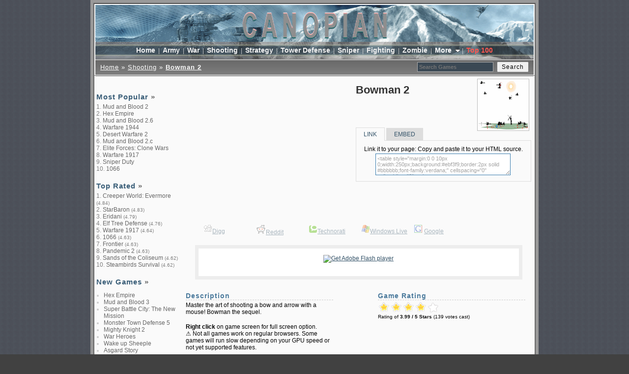

--- FILE ---
content_type: text/html; charset=UTF-8
request_url: https://www.canopian.com/games/bowman-2.html
body_size: 10391
content:
<!DOCTYPE HTML PUBLIC "-//W3C//DTD HTML 4.01 Transitional//EN" "https://www.w3.org/TR/html4/loose.dtd">
<!--[if IE]><![endif]-->
<html xmlns:fb="https://ogp.me/ns/fb#">
<head>
<title> Bowman 2 - Play Free Online Shooting Games</title>
<meta http-equiv="Content-Language" content="en">
<meta http-equiv="content-type" content="text/html; charset=utf-8">
<meta name="robots" content="index, follow">
<meta name="title" content="Bowman 2">
<meta name="description" content="Bowman 2 - Master the art of shooting a bow and arrow with a mouse! Bowman the sequel.">
<meta name="keywords" content="free online Bowman 2 game, Bowman 2 free flash game, Bowman 2 game, play Bowman 2, online game, arrow, bow, hunt">
<link rel="canonical" href="https://www.canopian.com/games/bowman-2.html"><link rel="dns-prefetch" href="//connect.facebook.net"><link rel="dns-prefetch" href="//assets.pinterest.com"><link rel="dns-prefetch" href="//platform.twitter.com">
<link href="https://www.canopian.com/templates/bluearmor/style.css" rel="stylesheet" type="text/css">
<link rel="shortcut icon" href="https://www.canopian.com/images/favicon.ico" type="image/x-icon"><link rel="icon" href="https://www.canopian.com/images/favicon.ico" type="image/x-icon">
<link rel="dns-prefetch" href="//partner.googleadservices.com"><link rel="dns-prefetch" href="//googleads.g.doubleclick.net"><link rel="dns-prefetch" href="//pubads.g.doubleclick.net"><link rel="dns-prefetch" href="//pagead2.googlesyndication.com"><link rel="dns-prefetch" href="//statcounter.com">
 
<link rel="apple-touch-icon-precomposed" sizes="144x144" href="/apple-touch-icon-144x144-precomposed.png"><link rel="apple-touch-icon" sizes="144x144" href="/apple-touch-icon-144x144.png"><link rel="apple-touch-icon-precomposed" sizes="120x120" href="/apple-touch-icon-120x120-precomposed.png"><link rel="apple-touch-icon" sizes="120x120" href="/apple-touch-icon-120x120.png"><link rel="apple-touch-icon-precomposed" sizes="114x114" href="/apple-touch-icon-114x114-precomposed.png"><link rel="apple-touch-icon" sizes="114x114" href="/apple-touch-icon-114x114.png"><link rel="apple-touch-icon-precomposed" sizes="72x72" href="/apple-touch-icon-72x72-precomposed.png"><link rel="apple-touch-icon" sizes="72x72" href="/apple-touch-icon-72x72.png"><link rel="apple-touch-icon-precomposed" sizes="57x57" href="/apple-touch-icon-57x57-precomposed.png"><link rel="apple-touch-icon" sizes="57x57" href="/apple-touch-icon-57x57.png"><link rel="apple-touch-icon-precomposed" href="/apple-touch-icon-precomposed.png"><link rel="apple-touch-icon" href="/apple-touch-icon.png">
<script src='https://www.google.com/recaptcha/api.js' async defer></script>
<script async src="https://www.canopian.com/js/jquery.js" type="text/javascript"></script>
</head>
<body>
<div id="fb-root"></div>
<div id="nested_bg">
<table width="910" border="0" align="center" cellpadding="0" cellspacing="0" class="outer-line">
  <tr>
    <td width="900" valign="top"><table width="100%" border="0" cellpadding="0" cellspacing="0" class="inner-line">
        <tr>
          <td width="896" height="140" valign="top" class="upperpad"><table width="100%" border="0" cellpadding="0" cellspacing="0">
              <tr>
                <td height="75" valign="top" class="logo" align="center"> <img src="https://www.canopian.com/templates/bluearmor/img/clogo.gif" title=" Bowman 2 - Play Free Online Shooting Games" alt=" Bowman 2 - Play Free Online Shooting Games" width="892px" height="75px" border="0" usemap="#Map">
                  <map name="Map" id="header">
                    <area shape="rect" coords="274,11,620,65" href="https://www.canopian.com" title="Canopian Arcade" alt="Canopian Arcade">
                </map></td>
              </tr>
			  <tr>
                <td class="nav-bg" valign="middle" height="35" align="center"><a href="https://www.canopian.com" title="Home">Home</a>  | <a href="https://www.canopian.com/army-war-games/s1.html" title="Army Games">Army</a> | <a href="https://www.canopian.com/war-games/c1.html" title="War Games">War</a> | <a href="https://www.canopian.com/shooting-games/c1.html" title="Shooting Games">Shooting</a> | <a href="https://www.canopian.com/strategy-games/c1.html" title="Strategy Games">Strategy</a> | <a href="https://www.canopian.com/tower-defense-games/c1.html" title="Tower Defense Games">Tower Defense</a> | <a href="https://www.canopian.com/sniper-shooting-games/s1.html" title="Sniper Games">Sniper</a> | <a href="https://www.canopian.com/fighting-action-games/s1.html" title="Fighting Games">Fighting</a> | <a href="https://www.canopian.com/zombie-shooting-games/s1.html" title="Zombie Games">Zombie</a> | 
						<ul id="menu"><li><a href="#"> More </a><img src="https://www.canopian.com/templates/bluearmor/img/down.gif" alt="more categories"><ul id="help"><li> <a href="https://www.canopian.com/action-games/c1.html" title="Action Games">Action</a></li><li> <a href="https://www.canopian.com/adventure-games/c1.html" title="Adventure Games">Adventure</a></li><li> <a href="https://www.canopian.com/sports-games/c1.html" title="Sports Games">Sports</a></li><li> <a href="https://www.canopian.com/racing-games/c1.html" title="Racing Games">Racing</a></li><li> <a href="https://www.canopian.com/arcade-games/c1.html" title="Arcade Games">Arcade</a></li><li> <a href="https://www.canopian.com/multiplayer-games/c1.html" title="Multiplayer Games">Multiplayer</a></li></ul></li></ul>   
						  | <span class="toplist"> <a href="https://www.canopian.com/toplist.html" title="Top 100 Games">Top 100</a> </span>
                        </td>
              </tr>
			  <!-- END HEADER -->              <tr>
                <td width="892" height="30" class="sub-nav-bg"><div class="left"><a href="https://www.canopian.com">Home</a> &raquo; <a href="https://www.canopian.com/shooting-games/c1.html">Shooting</a> &raquo; <strong><a href="https://www.canopian.com/games/bowman-2.html">Bowman 2</a></strong>&nbsp;&nbsp;</div>
                  <div class="right">
					<form method="get" id="subsearch_form" autocomplete="off" action="https://www.canopian.com/search.php" onsubmit="searchBtn.disabled = true; return true" >
                <input type="text" class="box" id="inputBox" placeholder="Search Games" value="" name="q" size="20" maxlength="40" onblur="if(this.value=='') this.value='';"  onfocus="if(this.value=='') this.value=''; " />
				<input type="hidden" name="page" value="1" />
				<input type="submit" name="searchBtn" id="btnSearch" value="Search" class="submit" onmousedown="this.className='submit btnhov'" onmouseout="this.className='submit'" />		
   </form>				  				                			                   </div></td>
              </tr>
            </table></td>
        </tr>
		<tr>
         	<td colspan="2" style="border-top: solid gray 1px;"></td>
        </tr>        
			<!-- BEGIN SIDE COLUMN -->
        <tr>
          <td width="160" valign="top" class="lowerpad"><table width="100%" border="0" cellpadding="0" cellspacing="0" class="page-bg">
              <!--DWLayoutTable-->
              <tr>
                <td width="100%" valign="top" class="page-side">
				  <br>				  				                			 				  <br>
				  
				  <h4 title="Most played games of all time..">Most Popular&nbsp;<a href="https://www.canopian.com/all-games/c1.html?sort=most-popular" title="More Popular Games"><strong>&raquo;</strong></a></h4>
                  <ol>
					<li><a href="https://www.canopian.com/games/mud-and-blood-2.html">Mud and Blood 2</a></li><li><a href="https://www.canopian.com/games/hex-empire.html">Hex Empire</a></li><li><a href="https://www.canopian.com/games/mud-and-blood-26.html">Mud and Blood 2.6</a></li><li><a href="https://www.canopian.com/games/warfare-1944.html">Warfare 1944</a></li><li><a href="https://www.canopian.com/games/desert-warfare-2.html">Desert Warfare 2</a></li><li><a href="https://www.canopian.com/games/mud-and-blood-2c.html">Mud and Blood 2.c</a></li><li><a href="https://www.canopian.com/games/elite-forces-clone-wars.html">Elite Forces: Clone Wars</a></li><li><a href="https://www.canopian.com/games/warfare-1917.html">Warfare 1917</a></li><li><a href="https://www.canopian.com/games/sniper-duty.html">Sniper Duty</a></li><li><a href="https://www.canopian.com/games/1066.html">1066</a></li>                  </ol>
                  <br>
				  <h4 title="Best rated games of all time adjusted..">Top Rated&nbsp;<a href="https://www.canopian.com/all-games/c1.html?sort=top-rated-adjusted" title="More Top Rated Games"><strong>&raquo;</strong></a></h4>
                  <ol>
					<li><a href="https://www.canopian.com/games/creeper-world-evermore.html">Creeper World: Evermore</a> <font size="1px">(4.84)</font></li><li><a href="https://www.canopian.com/games/starbaron.html">StarBaron</a> <font size="1px">(4.83)</font></li><li><a href="https://www.canopian.com/games/eridani.html">Eridani</a> <font size="1px">(4.79)</font></li><li><a href="https://www.canopian.com/games/elf-tree-defense.html">Elf Tree Defense</a> <font size="1px">(4.76)</font></li><li><a href="https://www.canopian.com/games/warfare-1917.html">Warfare 1917</a> <font size="1px">(4.64)</font></li><li><a href="https://www.canopian.com/games/1066.html">1066</a> <font size="1px">(4.63)</font></li><li><a href="https://www.canopian.com/games/frontier.html">Frontier</a> <font size="1px">(4.63)</font></li><li><a href="https://www.canopian.com/games/pandemic-2.html">Pandemic 2</a> <font size="1px">(4.63)</font></li><li><a href="https://www.canopian.com/games/sands-of-the-coliseum.html">Sands of the Coliseum</a> <font size="1px">(4.62)</font></li><li><a href="https://www.canopian.com/games/steambirds-survival.html">Steambirds Survival</a> <font size="1px">(4.62)</font></li>                  </ol>
                  <br>
				  				                                     
                  <h4 title="Most recently released new games">New Games&nbsp;<a href="https://www.canopian.com/all-games/c1.html?sort=newest" title="More New Games"><strong>&raquo;</strong></a></h4>
                  <ul class="noindent"><li style="color:#CCC;"><span><a href="https://www.canopian.com/games/hex-empire.html">Hex Empire</a></span></li><li style="color:#CCC;"><span><a href="https://www.canopian.com/games/mud-and-blood-3.html">Mud and Blood 3</a></span></li><li style="color:#CCC;"><span><a href="https://www.canopian.com/games/super-battle-city-the-new-mission.html">Super Battle City: The New Mission</a></span></li><li style="color:#CCC;"><span><a href="https://www.canopian.com/games/monster-town-defense-5.html">Monster Town Defense 5</a></span></li><li style="color:#CCC;"><span><a href="https://www.canopian.com/games/mighty-knight-2.html">Mighty Knight 2</a></span></li><li style="color:#CCC;"><span><a href="https://www.canopian.com/games/war-heroes.html">War Heroes</a></span></li><li style="color:#CCC;"><span><a href="https://www.canopian.com/games/wake-up-sheeple.html">Wake up Sheeple</a></span></li><li style="color:#CCC;"><span><a href="https://www.canopian.com/games/asgard-story.html">Asgard Story</a></span></li><li style="color:#CCC;"><span><a href="https://www.canopian.com/games/fire-might.html">Fire & Might</a></span></li><li style="color:#CCC;"><span><a href="https://www.canopian.com/games/drift-raiders.html">Drift Raiders</a></span></li><li style="color:#CCC;"><span><a href="https://www.canopian.com/games/castle-knight.html">Castle Knight</a></span></li><li style="color:#CCC;"><span><a href="https://www.canopian.com/games/finger-vs-guns.html">Finger vs Guns</a></span></li><li style="color:#CCC;"><span><a href="https://www.canopian.com/games/royal-protectors.html">Royal Protectors</a></span></li><li style="color:#CCC;"><span><a href="https://www.canopian.com/games/deep-state.html">Deep State</a></span></li><li style="color:#CCC;"><span><a href="https://www.canopian.com/games/emma-zombie-defense.html">Emma: Zombie Defense</a></span></li></ul>
                  <h4 title="Most recently played games in this category">Others are playing</h4>
					<ul class="noindent">
<li style="color:#CCC;"><span><a href="https://www.canopian.com/games/world-war-2-the-sniper.html">World War 2: The Sniper</a></span></li><li style="color:#CCC;"><span><a href="https://www.canopian.com/games/zombie-attack-survival.html">Zombie Attack Survival</a></span></li><li style="color:#CCC;"><span><a href="https://www.canopian.com/games/desert-rifle.html">Desert Rifle</a></span></li><li style="color:#CCC;"><span><a href="https://www.canopian.com/games/invisible-hero.html">Invisible Hero</a></span></li><li style="color:#CCC;"><span><a href="https://www.canopian.com/games/lock-n-load.html">Lock N Load</a></span></li><li style="color:#CCC;"><span><a href="https://www.canopian.com/games/stickman-warzone.html">Stickman Warzone</a></span></li><li style="color:#CCC;"><span><a href="https://www.canopian.com/games/air-gunner.html">Air Gunner</a></span></li><li style="color:#CCC;"><span><a href="https://www.canopian.com/games/gangland.html">Gangland</a></span></li><li style="color:#CCC;"><span><a href="https://www.canopian.com/games/sky-warrior.html">Sky Warrior</a></span></li><li style="color:#CCC;"><span><a href="https://www.canopian.com/games/heavy-legion.html">Heavy Legion</a></span></li><li style="color:#CCC;"><span><a href="https://www.canopian.com/games/antidote-pandemia.html">Antidote Pandemia</a></span></li><li style="color:#CCC;"><span><a href="https://www.canopian.com/games/elona-shooter.html">Elona Shooter</a></span></li><li style="color:#CCC;"><span><a href="https://www.canopian.com/games/counter-snipe.html">Counter Snipe</a></span></li><li style="color:#CCC;"><span><a href="https://www.canopian.com/games/palisade-guardian.html">Palisade Guardian</a></span></li><li style="color:#CCC;"><span><a href="https://www.canopian.com/games/bois-darc.html">Bois D'Arc</a></span></li>					</ul>
						  <br>			  	 
				                    
			<script async src="https://pagead2.googlesyndication.com/pagead/js/adsbygoogle.js?client=ca-pub-3072616846334540"
     crossorigin="anonymous"></script>
<ins class="adsbygoogle"
     style="display:inline-block;width:160px;height:600px"
     data-ad-client="ca-pub-3072616846334540"
     data-ad-slot="1297534990"></ins>
<script>
     (adsbygoogle = window.adsbygoogle || []).push({});
</script><br>

			  							    </td>
        <!-- BEGIN MIDDLE COLUMN -->
                <td width="718" valign="top" colspan="2"><table width="100%" border="0" cellpadding="0" cellspacing="0">
                    <!--DWLayoutTable-->                    
					<tr><td><table width="100%" border="0" cellpadding="0" cellspacing="0">
					<tr><td width="355" valign="top" ali1gn="center" class="content"><script async src="https://pagead2.googlesyndication.com/pagead/js/adsbygoogle.js?client=ca-pub-3072616846334540"
     crossorigin="anonymous"></script>
<ins class="adsbygoogle"
     style="display:inline-block;width:336px;height:280px"
     data-ad-client="ca-pub-3072616846334540"
     data-ad-slot="9886620512"></ins>
<script>
     (adsbygoogle = window.adsbygoogle || []).push({});
</script></td> 
			  
					  <td width="355" valign="top" class="content"><a href="https://www.canopian.com/games/bowman-2.html"><img src="https://www.canopian.com/media/iconm/bowmanmed.gif" alt="Bowman 2" title="Bowman 2" alt="Bowman 2" width="100" height="100" border="0"></a><h1 itemprop="name">Bowman 2</h1>
  <br>
<div style="clear:both;"></div>
  <div class="tab-box"> 
    <a href="javascript:;" class="tabLink activeLink" id="cont-1">LINK</a> 
    <a href="javascript:;" class="tabLink" id="cont-2">EMBED</a> 
  </div>
  <div class="tabcontent paddingAll" id="cont-1-1" style="width:335px; text-align:center; padding: 10px;"> 
     Link it to your page: Copy and paste it to your HTML source.
         <textarea readonly="readonly" onclick="this.select()" name="textarea" cols="42" rows="3" class="box">&lt;table style=&quot;margin:0 0 10px 0;width:250px;background:#ebf3f9;border:2px solid #bbbbbb;font-family:verdana;&quot; cellspacing=&quot;0&quot; cellpadding=&quot;0&quot;&gt;  &lt;br&gt;
&lt;tr&gt;&lt;td style=&quot;font-size:12px;color:#333;padding:5px;&quot;&gt;&lt;a href=&quot;https://www.canopian.com/games/bowman-2.html&quot; style=&quot;display:block;text-decoration:none;&quot;&gt;&lt;img src=&quot;https://www.canopian.com/media/icons/bowmanmed.gif&quot; width=&quot;50&quot; height=&quot;50&quot; align=&quot;left&quot; style=&quot;margin-right:5px;border:1px #aaaaaa solid;padding:2px;&quot; alt=&quot;Bowman 2 game at Canopian.com&quot; /&gt; &lt;strong style=&quot;color:#333;border:none;text-decoration:underline;&quot;&gt;Bowman 2&lt;/strong&gt;&lt;/a&gt;&lt;p style=&quot;margin:5px 0;clear:none;text-decoration:none;color:#333;&quot;&gt;&lt;a href=&quot;https://www.canopian.com/games/bowman-2.html&quot; title=&quot;Play Bowman 2 Shooting game at Canopian.com&quot;&gt;Click to play Bowman 2 Game now!&lt;/a&gt;&lt;/p&gt;&lt;/td&gt;&lt;/tr&gt; &lt;br&gt;
&lt;tr&gt;&lt;td style=&quot;font-size:11px;padding:5px;border-top:1px solid #cccccc;backgroud-color:#ebf3f9;&quot;&gt;&lt;a href=&quot;https://www.canopian.com/shooting-games/c1.html&quot; title=&quot;Play free games at Canopian.com&quot;&gt;&amp;raquo; Play Shooting Games Online&lt;/a&gt;&lt;/td&gt;&lt;/tr&gt; &lt;br&gt;
&lt;/table&gt;</textarea>   
  </div>
  <div class="tabcontent paddingAll hide" id="cont-2-1" style="width:335px; text-align:center; padding: 10px;"> 
  Embed it to your profile: Add to Facebook, Myspace, etc..
 <textarea readonly="readonly" onclick="this.select()" name="textarea" cols="42" rows="3" class="box"><center><object classid="clsid:D27CDB6E-AE6D-11cf-96B8-444553540000" codebase="https://download.macromedia.com/pub/shockwave/cabs/flash/swflash.cab#version=10,0,0,0" width="300" height="250">
  <param name="movie" value="https://www.canopian.com/bowman2.game">
  <param name="quality" value="high">
  <embed src="https://www.canopian.com/bowman2.game" quality="high" pluginspage="https://www.macromedia.com/go/getflashplayer" type="application/x-shockwave-flash" width="300" height="250"></embed></object><br><center><span style="font-size:10px;"><a href="https://www.canopian.com/games/bowman-2.html" title="Free Online Games">Play Shooting Games Online</a></span></center></center></textarea>
  
  </div> 
</td>   					
</tr>
</table>
</td></tr>
					<tr><td>
<div id="social"><ul >
			<li><img src="https://www.canopian.com/images/digg.png" alt="ADD TO DIGG"><script type="text/javascript">document.write("<a href='https://digg.com/submit?phase=2&url="+document.location.href+"&title="+document.title+"' target='_blank'>Digg<\/a>")</script></li>
			<li><img src="https://www.canopian.com/images/reddit.gif" alt="ADD TO REDDIT"><script type="text/javascript">document.write("<a href='https://reddit.com/submit?url="+document.location.href+"&title="+document.title+"' target='_blank'>Reddit<\/a>")</script></li>
			<li><img src="https://www.canopian.com/images/technorati.png" alt="ADD TO TECHNORATI FAVORITES"><script type="text/javascript">document.write("<a href='https://technorati.com/faves?add="+document.location.href+"' target='_blank'>Technorati<\/a>")</script></li>
			<li><img src="https://www.canopian.com/images/live.png" alt="ADD TO WINDOWS LIVE"><script type="text/javascript">document.write("<a href='https://favorites.live.com/quickadd.aspx?marklet=1&mkt=en-us&url="+document.location.href+"&title="+document.title+"&top=1' target='_blank'>Windows Live<\/a>")</script></li>
			<li><img src="https://www.canopian.com/images/google.png" alt="ADD TO GOOGLE"> <script type="text/javascript">document.write("<a href='https://www.google.com/bookmarks/mark?op=edit&output=popup&bkmk="+document.location.href+"&title="+document.title+"' target='_blank'>Google<\/a>")</script></li>						
</ul></div>
				  
				  	</td></tr>
					<tr><td height="5"></td></tr>
					<tr>
					  <td colspan="2" align="center" valign="top">
						<div style="width:650px;border:7px #ededed solid;padding:1px;margin:1px;background-color:#FFF;z-index:100;">
		<script src="https://www.canopian.com/templates/bluearmor/ruffle.js" type="text/javascript"></script>
<script type="text/javascript" src="https://www.canopian.com/templates/bluearmor/swfobject.js"></script>
<script type="text/javascript">	
	swfobject.embedSWF("https://www.canopian.com/media/games/bowman2.swf", "flashmedia", "650", "500", "6,0,29,0", "https://www.canopian.com/media/swf/expressInstall.swf");
</script>
<div id="flashmedia">
<p><a href="https://www.adobe.com/go/getflashplayer"><img src="https://www.adobe.com/images/shared/download_buttons/get_flash_player.gif" alt="Get Adobe Flash player"></a></p>
<br>
</div>						</div>
					  </td>
					</tr>
                    <tr>
                      <td valign="top" class="pad"><div style="float:left;width:300px;">
                        <br>
                          <h4>Description</h4>
                          <p itemprop="description">Master the art of shooting a bow and arrow with a mouse! Bowman the sequel.</p>
                        <br>
						<b>Right click</b> on game screen for full screen option.<br> 
						&#9888; Not all games work on regular browsers. Some games will run slow depending on your GPU speed or not yet supported features. 
						</div>
                        <div style="float:right;width:300px; padding-right:12px;">
                          <br>
                          <h4>Game Rating  <span style="float:right; margin-top:-7px;">  
</span></h4>
						  <ul id="star-rating">						 
																						<li id="current-rating" style="width:79.8%;">Currently 3.99 / 5 Stars.</li>
							<li><a href="#rate" onclick="javascript:rategame(1,343,'https://www.canopian.com');return false;" title="Horrible" class="one-star">1</a></li>
							<li><a href="#rate" onclick="javascript:rategame(2,343,'https://www.canopian.com');return false;" title="Disappointed" class="two-stars">2</a></li>
							<li><a href="#rate" onclick="javascript:rategame(3,343,'https://www.canopian.com');return false;" title="Not Bad" class="three-stars">3</a></li>
							<li><a href="#rate" onclick="javascript:rategame(4,343,'https://www.canopian.com');return false;" title="Pretty Fun" class="four-stars">4</a></li>
							<li><a href="#rate" onclick="javascript:rategame(5,343,'https://www.canopian.com');return false;" title="One of the Best" class="five-stars">5</a></li>
							                            
						</ul>                        
                        	
                            <!--div itemprop="aggregateRating" itemscope itemtype="https://schema.org/AggregateRating"-->
                            <font size="1" id="ratetxt">Rating of <b>3.99 / 5 Stars</b> (139 votes cast)</font>
                            <!--font size="1" id="ratetxt">Rating of <b><span itemprop="ratingValue">3.99</span> / 5 Stars</b> (<span itemprop="ratingCount">139</span> votes cast)</font>                        
   							<meta itemprop="worstRating" content = "1">
   							<meta itemprop="bestRating" content = "5">
                            </div-->
						                        <br>	                        
						</div>                        
                    	</td>
                    </tr>
                    <tr>
                      <td height="95" valign="top" class="pad"><div style="float:left;width:300px;">
                          <h4>Information</h4>
                          <p><strong>Game</strong> - Bowman 2<br>
						  <strong>Category</strong> - Shooting<br>
                            <strong>Total Plays</strong> - 34441<br>
                            <strong>Bookmark this Game</strong> - <a href="#" onclick="javascript:bookmarkpage(location.href,document.title)" title="Bookmark Bowman 2 Shooting Game">Click Here</a><br>
                            <strong>Game Flags</strong><br>
                            None<br><br>
                            
							<a href="https://www.canopian.com/broken/game-not-working.html">Game Not Working?</a><br>
						  </p>
                        </div>
                        <div style="float:right;width:336px; padding-right:2px;">
                        	<script async src="https://pagead2.googlesyndication.com/pagead/js/adsbygoogle.js?client=ca-pub-3072616846334540"
     crossorigin="anonymous"></script>
<!-- Canopian Game Middle -->
<ins class="adsbygoogle"
     style="display:inline-block;width:336px;height:280px"
     data-ad-client="ca-pub-3072616846334540"
     data-ad-slot="8213006182"></ins>
<script>
     (adsbygoogle = window.adsbygoogle || []).push({});
</script>                        </div>						
                       </td>
                   </tr>
					                    
					              
              	<tr>
              	<td>
				<table width="100%" border="0" cellpadding="0" cellspacing="0">
				<tr>
                      <td colspan="2" class="pad"><h4>You might also like..</h4></td>
                    </tr>
					<tr>                      <td width="355" valign="top" class="content"><a href="https://www.canopian.com/games/obsolescence.html"><img src="https://www.canopian.com/media/icons/obsolescence.png" alt="Obsolescence" title="Obsolescence" width="75" height="75" border="0"></a><h3><a href="https://www.canopian.com/games/obsolescence.html" title="A kaleidoscopic bullet-hell shooter game requiring you to rotate left ...">Obsolescence</a></h3>                        <p>A kaleidoscopic bullet-hell shooter game requiring you to rotate left ...</p>
						<span>15,150 <a href="https://www.canopian.com/shooting-games/c1.html" title="More Shooting Games"><b>&raquo;</b> </a> <i>shooting games</i><ul class="game-rating"><li class="current-rating" style="width:70%;" title="Rated: 3.5"></li>
						</ul></span></td>
					                      <td width="355" valign="top" class="content"><a href="https://www.canopian.com/games/raiden-x.html"><img src="https://www.canopian.com/media/icons/raidenx.gif" alt="Raiden X" title="Raiden X" width="75" height="75" border="0"></a><h3><a href="https://www.canopian.com/games/raiden-x.html" title="Play one of the best shoot 'em up arcade games ever.">Raiden X</a></h3>                        <p>Play one of the best shoot 'em up arcade games ever.</p>
						<span>16,055 <a href="https://www.canopian.com/shooting-games/c1.html" title="More Shooting Games"><b>&raquo;</b> </a> <i>shooting games</i><ul class="game-rating"><li class="current-rating" style="width:80%;" title="Rated: 4"></li>
						</ul></span></td>
					</tr><tr>                      <td width="355" valign="top" class="content"><a href="https://www.canopian.com/games/army-assault.html"><img src="https://www.canopian.com/media/icons/armyassault.jpg" alt="Army Assault" title="Army Assault" width="75" height="75" border="0"></a><h3><a href="https://www.canopian.com/games/army-assault.html" title="Take out all the incoming soldiers and tanks attacking the base. ...">Army Assault</a></h3>                        <p>Take out all the incoming soldiers and tanks attacking the base. ...</p>
						<span>58,799 <a href="https://www.canopian.com/shooting-games/c1.html" title="More Shooting Games"><b>&raquo;</b> </a> <i>shooting games</i><ul class="game-rating"><li class="current-rating" style="width:82.8%;" title="Rated: 4.14"></li>
						</ul></span></td>
					                      <td width="355" valign="top" class="content"><a href="https://www.canopian.com/games/sniper-year-two.html"><img src="https://www.canopian.com/media/icons/SniperYear.png" alt="Sniper: Year Two" title="Sniper: Year Two" width="75" height="75" border="0"></a><h3><a href="https://www.canopian.com/games/sniper-year-two.html" title="Complete various sniper missions for the organization you work for in ...">Sniper: Year Two</a></h3>                        <p>Complete various sniper missions for the organization you work for in ...</p>
						<span>16,887 <a href="https://www.canopian.com/shooting-games/c1.html" title="More Shooting Games"><b>&raquo;</b> </a> <i>shooting games</i><ul class="game-rating"><li class="current-rating" style="width:83.8%;" title="Rated: 4.19"></li>
						</ul></span></td>
					</tr><tr>                      <td width="355" valign="top" class="content"><a href="https://www.canopian.com/games/area-61.html"><img src="https://www.canopian.com/media/icons/Area61.jpg" alt="Area 61" title="Area 61" width="75" height="75" border="0"></a><h3><a href="https://www.canopian.com/games/area-61.html" title="Get to military base Area 61 and defend the satellite base from the ...">Area 61</a></h3>                        <p>Get to military base Area 61 and defend the satellite base from the ...</p>
						<span>48,933 <a href="https://www.canopian.com/shooting-games/c1.html" title="More Shooting Games"><b>&raquo;</b> </a> <i>shooting games</i><ul class="game-rating"><li class="current-rating" style="width:85.4%;" title="Rated: 4.27"></li>
						</ul></span></td>
					                      <td width="355" valign="top" class="content"><a href="https://www.canopian.com/games/final-stand.html"><img src="https://www.canopian.com/media/icons/finalstand.png" alt="Final Stand" title="Final Stand" width="75" height="75" border="0"></a><h3><a href="https://www.canopian.com/games/final-stand.html" title="A shooter-defense genre with 3D style view. It features multiple enemy ...">Final Stand</a></h3>                        <p>A shooter-defense genre with 3D style view. It features multiple enemy ...</p>
						<span>11,692 <a href="https://www.canopian.com/shooting-games/c1.html" title="More Shooting Games"><b>&raquo;</b> </a> <i>shooting games</i><ul class="game-rating"><li class="current-rating" style="width:78.8%;" title="Rated: 3.94"></li>
						</ul></span></td>
					</tr><tr>                      <td width="355" valign="top" class="content"><a href="https://www.canopian.com/games/galaxy-evo.html"><img src="https://www.canopian.com/media/icons/GalaxyEvo.jpg" alt="Galaxy Evo" title="Galaxy Evo" width="75" height="75" border="0"></a><h3><a href="https://www.canopian.com/games/galaxy-evo.html" title="An high tech bullet hell shoot 'em up with multi-upgrade items and ...">Galaxy Evo</a></h3>                        <p>An high tech bullet hell shoot 'em up with multi-upgrade items and ...</p>
						<span>10,299 <a href="https://www.canopian.com/shooting-games/c1.html" title="More Shooting Games"><b>&raquo;</b> </a> <i>shooting games</i><ul class="game-rating"><li class="current-rating" style="width:75%;" title="Rated: 3.75"></li>
						</ul></span></td>
					                      <td width="355" valign="top" class="content"><a href="https://www.canopian.com/games/assassin-jane-doe.html"><img src="https://www.canopian.com/media/icons/assassinjanedoe.jpg" alt="Assassin: Jane Doe" title="Assassin: Jane Doe" width="75" height="75" border="0"></a><h3><a href="https://www.canopian.com/games/assassin-jane-doe.html" title="Beautifully lethal Jane Doe kills with a vengeance and this time, you ...">Assassin: Jane Doe</a></h3>                        <p>Beautifully lethal Jane Doe kills with a vengeance and this time, you ...</p>
						<span>11,510 <a href="https://www.canopian.com/shooting-games/c1.html" title="More Shooting Games"><b>&raquo;</b> </a> <i>shooting games</i><ul class="game-rating"><li class="current-rating" style="width:82.6%;" title="Rated: 4.13"></li>
						</ul></span></td>
					</tr>					<tr><td colspan="2"><span style="float:right; padding-right:5px; font-size:13px;"><strong><a href="https://www.canopian.com/shooting-games/c1.html" title="View More Shooting Games">&raquo; More Shooting Games</a></strong></span><br><br></td></tr>
                  </table>
              </td>
              </tr>
				  </table>
				  <div id="asterisk">				  
</div>
				  <!-- END MIDDLE COLUMN -->
				  </td>
              </tr>            	
			</table>
            </td>
        </tr>		<!-- BEGIN FOOTER -->
				<tr>
         	<td colspan="2" style="border-top: solid gray 1px;"></td>
        </tr>
        <tr>
         	<td height="10" class="footer_category"></td>
        </tr>
        <tr>
            <td width="892" valign="top" class="footer_category">
            <table width="100%" border="0" cellpadding="0" cellspacing="0">
            	<tr>
        			<td style="width:160px; float:left;">
        <span style="padding-left:10px;">
        <img src="https://www.canopian.com/templates/bluearmor/img/facebook_qrcode.png" width="100" height="100" title="Canopian on Facebook" alt="Canopian on Facebook" style="border:none;"><br><br>
<a href="https://www.twitter.com/canopian/" title="Canopian Twitter"><img src="https://www.canopian.com/templates/bluearmor/img/canopian_twitter.gif" width="125" height="95" alt="canopian twitter" style="border:none;"></a>
</span>
<span style="padding-left: 10px;">
<a href="#nested_bg" title="Back to Top"><img src="https://www.canopian.com/templates/bluearmor/img/canopianshines.gif" alt="canopian shining" style="float:left; border:none;"></a>
</span>
            </td>
            <td style="width: 720px; float:right;">
			<a href="https://www.canopian.com/war-games/c1.html"><strong>War Games</strong></a>
       <span style="padding-left:10px;"><a href="https://www.canopian.com/air-war-games/s1.html" title="Air War Games">Air War</a></span><span style="padding-left:10px;"><a href="https://www.canopian.com/ancient-war-games/s1.html" title="Ancient Games">Ancient</a></span><span style="padding-left:10px;"><a href="https://www.canopian.com/army-war-games/s1.html" title="Army Games">Army</a></span><span style="padding-left:10px;"><a href="https://www.canopian.com/medieval-war-games/s1.html" title="Medieval Games">Medieval</a></span><span style="padding-left:10px;"><a href="https://www.canopian.com/naval-war-games/s1.html" title="Naval War Games">Naval War</a></span><span style="padding-left:10px;"><a href="https://www.canopian.com/strategy-war-games/s1.html" title="Strategy War Games">Strategy War</a></span><span style="padding-left:10px;"><a href="https://www.canopian.com/tank-war-games/s1.html" title="Tank Games">Tank</a></span><span style="padding-left:10px;"><a href="https://www.canopian.com/world-war-games/s1.html" title="World War Games">World War</a></span>              <br><br>
			<a href="https://www.canopian.com/shooting-games/c1.html"><strong>Shooting Games</strong></a>
       <span style="padding-left:10px;"><a href="https://www.canopian.com/3d-shooting-games/s1.html" title="3D Shooting Games">3D Shooting</a></span><span style="padding-left:10px;"><a href="https://www.canopian.com/action-shooting-games/s1.html" title="Action Shooting Games">Action Shooting</a></span><span style="padding-left:10px;"><a href="https://www.canopian.com/archery-shooting-games/s1.html" title="Archery Games">Archery</a></span><span style="padding-left:10px;"><a href="https://www.canopian.com/gun-shooting-games/s1.html" title="Gun Games">Gun</a></span><span style="padding-left:10px;"><a href="https://www.canopian.com/hunting-shooting-games/s1.html" title="Hunting Games">Hunting</a></span><span style="padding-left:10px;"><a href="https://www.canopian.com/shoot-em-up-shooting-games/s1.html" title="Shoot 'em Up Games">Shoot 'em Up</a></span><span style="padding-left:10px;"><a href="https://www.canopian.com/sniper-shooting-games/s1.html" title="Sniper Games">Sniper</a></span><span style="padding-left:10px;"><a href="https://www.canopian.com/space-shooting-games/s1.html" title="Space Shooting Games">Space Shooting</a></span><span style="padding-left:10px;"><a href="https://www.canopian.com/stickman-shooting-games/s1.html" title="Stickman Games">Stickman</a></span><span style="padding-left:10px;"><a href="https://www.canopian.com/target-shooting-games/s1.html" title="Target Shooting Games">Target Shooting</a></span><span style="padding-left:10px;"><a href="https://www.canopian.com/zombie-shooting-games/s1.html" title="Zombie Games">Zombie</a></span>              <br><br>
			<a href="https://www.canopian.com/strategy-games/c1.html"><strong>Strategy Games</strong></a>
       <span style="padding-left:10px;"><a href="https://www.canopian.com/battle-strategy-games/s1.html" title="Battle Games">Battle</a></span><span style="padding-left:10px;"><a href="https://www.canopian.com/defense-strategy-games/s1.html" title="Defense Games">Defense</a></span><span style="padding-left:10px;"><a href="https://www.canopian.com/military-strategy-games/s1.html" title="Military Games">Military</a></span><span style="padding-left:10px;"><a href="https://www.canopian.com/real-time-strategy-games/s1.html" title="Real Time Strategy Games">Real Time Strategy</a></span><span style="padding-left:10px;"><a href="https://www.canopian.com/skill-strategy-games/s1.html" title="Skill Games">Skill</a></span><span style="padding-left:10px;"><a href="https://www.canopian.com/turn-based-strategy-games/s1.html" title="Turn Based Strategy Games">Turn Based Strategy</a></span><span style="padding-left:10px;"><a href="https://www.canopian.com/war-strategy-games/s1.html" title="War Strategy Games">War Strategy</a></span>              <br><br>
			<a href="https://www.canopian.com/tower-defense-games/c1.html"><strong>Tower Defense Games</strong></a>
       <span style="padding-left:10px;"><a href="https://www.canopian.com/base-defense-tower-defense-games/t1.html" title="Base Defense Games">Base Defense</a></span><span style="padding-left:10px;"><a href="https://www.canopian.com/cannon-defense-tower-defense-games/t1.html" title="Cannon Defense Games">Cannon Defense</a></span><span style="padding-left:10px;"><a href="https://www.canopian.com/castle-defense-tower-defense-games/t1.html" title="Castle Defense Games">Castle Defense</a></span><span style="padding-left:10px;"><a href="https://www.canopian.com/turret-defense-tower-defense-games/t1.html" title="Turret Defense Games">Turret Defense</a></span>              <br><br>
			<a href="https://www.canopian.com/action-games/c1.html"><strong>Action Games</strong></a>
       <span style="padding-left:10px;"><a href="https://www.canopian.com/adventure-action-games/s1.html" title="Action Adventure Games">Action Adventure</a></span><span style="padding-left:10px;"><a href="https://www.canopian.com/fighting-action-games/s1.html" title="Fighting Games">Fighting</a></span><span style="padding-left:10px;"><a href="https://www.canopian.com/platform-action-games/s1.html" title="Platform Games">Platform</a></span><span style="padding-left:10px;"><a href="https://www.canopian.com/robot-action-games/s1.html" title="Robot Games">Robot</a></span><span style="padding-left:10px;"><a href="https://www.canopian.com/sci-fi-action-games/s1.html" title="Sci-Fi Games">Sci-Fi</a></span><span style="padding-left:10px;"><a href="https://www.canopian.com/shooting-action-games/s1.html" title="Shooting Action Games">Shooting Action</a></span><span style="padding-left:10px;"><a href="https://www.canopian.com/survival-action-games/s1.html" title="Survival Games">Survival</a></span><span style="padding-left:10px;"><a href="https://www.canopian.com/warfare-action-games/s1.html" title="Warfare Games">Warfare</a></span>              <br><br>
			<a href="https://www.canopian.com/adventure-games/c1.html"><strong>Adventure Games</strong></a>
       <span style="padding-left:10px;"><a href="https://www.canopian.com/arcade-adventure-games/s1.html" title="Arcade Adventure Games">Arcade Adventure</a></span><span style="padding-left:10px;"><a href="https://www.canopian.com/fantasy-adventure-games/s1.html" title="Fantasy Games">Fantasy</a></span><span style="padding-left:10px;"><a href="https://www.canopian.com/mystery-adventure-games/s1.html" title="Mystery Games">Mystery</a></span><span style="padding-left:10px;"><a href="https://www.canopian.com/ninja-adventure-games/s1.html" title="Ninja Games">Ninja</a></span><span style="padding-left:10px;"><a href="https://www.canopian.com/puzzle-adventure-games/s1.html" title="Puzzle Games">Puzzle</a></span><span style="padding-left:10px;"><a href="https://www.canopian.com/rpg-adventure-games/s1.html" title="RPG Games">RPG</a></span>              <br><br>
			<a href="https://www.canopian.com/sports-games/c1.html"><strong>Sports Games</strong></a>
       <span style="padding-left:10px;"><a href="https://www.canopian.com/baseball-sports-games/s1.html" title="Baseball Games">Baseball</a></span><span style="padding-left:10px;"><a href="https://www.canopian.com/basketball-sports-games/s1.html" title="Basketball Games">Basketball</a></span><span style="padding-left:10px;"><a href="https://www.canopian.com/mind-sports-games/s1.html" title="Mind Games">Mind</a></span><span style="padding-left:10px;"><a href="https://www.canopian.com/summer-sports-games/s1.html" title="Summer Games">Summer</a></span><span style="padding-left:10px;"><a href="https://www.canopian.com/table-sports-games/s1.html" title="Table Games">Table</a></span><span style="padding-left:10px;"><a href="https://www.canopian.com/winter-sports-games/s1.html" title="Winter Games">Winter</a></span>              <br><br>
			<a href="https://www.canopian.com/racing-games/c1.html"><strong>Racing Games</strong></a>
       <span style="padding-left:10px;"><a href="https://www.canopian.com/car-racing-games/s1.html" title="Car Games">Car</a></span><span style="padding-left:10px;"><a href="https://www.canopian.com/motorbike-racing-games/s1.html" title="Motorbike Games">Motorbike</a></span><span style="padding-left:10px;"><a href="https://www.canopian.com/off-road-racing-games/s1.html" title="Off-Road Racing Games">Off-Road Racing</a></span><span style="padding-left:10px;"><a href="https://www.canopian.com/simulation-racing-games/s1.html" title="Simulation Racing Games">Simulation Racing</a></span><span style="padding-left:10px;"><a href="https://www.canopian.com/street-racing-games/s1.html" title="Street Racing Games">Street Racing</a></span><span style="padding-left:10px;"><a href="https://www.canopian.com/track-racing-games/s1.html" title="Racing Track Games">Racing Track</a></span><span style="padding-left:10px;"><a href="https://www.canopian.com/truck-racing-games/s1.html" title="Truck Games">Truck</a></span>              <br><br>
			<a href="https://www.canopian.com/arcade-games/c1.html"><strong>Arcade Games</strong></a>
       <span style="padding-left:10px;"><a href="https://www.canopian.com/classic-arcade-games/s1.html" title="Classic Arcade Games">Classic Arcade</a></span><span style="padding-left:10px;"><a href="https://www.canopian.com/educational-arcade-games/s1.html" title="Educational Games">Educational</a></span>              <br><br>
			<a href="https://www.canopian.com/multiplayer-games/c1.html"><strong>Multiplayer Games</strong></a>
       <span style="padding-left:10px;"><a href="https://www.canopian.com/fps-multiplayer-games/s1.html" title="FPS Games">FPS</a></span>              <br><br>
			</td>
        </tr>
          </table>
        	</td>
        </tr>

        <tr>
			<td height="32" colspan="2" class="footerpad"><div class="footer-bg"><span style="float:left; padding-left:10px;"><a href="https://www.canopian.com/freegames.html">Games for your Website</a></span><span style="padding-right: 75px; margin-bottom:5px;"></span>
<span style="vertical-align:super;">&copy; 2007-2026 <a href="https://www.canopian.com" title="Canopian Arcade">Canopian.com</a>&nbsp;&nbsp;<a href="https://www.canopian.com/privacy.html" rel="nofollow" title="privacy policy">Privacy Policy</a>&nbsp;&nbsp;<a href="https://www.canopian.com/contact.html">Contact Us</a></span></div>

</td>
        </tr>
      </table>
	  </td>
  </tr>
  <tr><td>
<script type="text/javascript">
  $(document).ready(function() {
    $(".tabLink").each(function(){
      $(this).click(function(){
        tabeId = $(this).attr('id');
        $(".tabLink").removeClass("activeLink");
        $(this).addClass("activeLink");
        $(".tabcontent").addClass("hide");
        $("#"+tabeId+"-1").removeClass("hide");
        return false;
      });
    });
  });
</script>
<script src="https://www.canopian.com/js/jquery.autocomplete.pack.js" type="text/javascript"></script>
<script src="https://www.canopian.com/templates/bluearmor/javascript.js?v=3" type="text/javascript">
</script>
<script>
    $(window).bind("load", function() {
	   $.getScript('https://platform.twitter.com/widgets.js', function() {});
	   $.getScript('//assets.pinterest.com/js/pinit.js', function() {});
    });
</script>
<script type="text/javascript">
  (function(i,s,o,g,r,a,m){i['GoogleAnalyticsObject']=r;i[r]=i[r]||function(){
  (i[r].q=i[r].q||[]).push(arguments)},i[r].l=1*new Date();a=s.createElement(o),
  m=s.getElementsByTagName(o)[0];a.async=1;a.src=g;m.parentNode.insertBefore(a,m)
  })(window,document,'script','//www.google-analytics.com/analytics.js','ga');

  ga('create', 'UA-3889519-1', 'auto');
  ga('send', 'pageview');
</script>
<script>(function(d, s, id) {
  var js, fjs = d.getElementsByTagName(s)[0];
  if (d.getElementById(id)) return;
  js = d.createElement(s); js.id = id;
  js.async=true; js.src = "//connect.facebook.net/en_US/all.js#xfbml=1";
  fjs.parentNode.insertBefore(js, fjs);
}(document, 'script', 'facebook-jssdk'));
</script>
<!-- Start of StatCounter Code -->
<script type="text/javascript">
var sc_project=5288602;
var sc_invisible=1;
var sc_security="3b5d3b80";
</script>
<script type="text/javascript"
src="https://www.statcounter.com/counter/counter.js"></script>
<noscript><div class="statcounter"><a title="hit counter"
href="https://statcounter.com/" target="_blank"><img
class="statcounter"
src="https://c.statcounter.com/5288602/0/3b5d3b80/1/"
alt="hit counter"></a></div></noscript>
<!-- End of StatCounter Code -->
</td></tr>
</table>
</div>
</body>
</html>
<!-- 0.0162 -->


--- FILE ---
content_type: text/html; charset=utf-8
request_url: https://www.google.com/recaptcha/api2/aframe
body_size: -87
content:
<!DOCTYPE HTML><html><head><meta http-equiv="content-type" content="text/html; charset=UTF-8"></head><body><script nonce="NqovPpcA91M_77rYN0fpJw">/** Anti-fraud and anti-abuse applications only. See google.com/recaptcha */ try{var clients={'sodar':'https://pagead2.googlesyndication.com/pagead/sodar?'};window.addEventListener("message",function(a){try{if(a.source===window.parent){var b=JSON.parse(a.data);var c=clients[b['id']];if(c){var d=document.createElement('img');d.src=c+b['params']+'&rc='+(localStorage.getItem("rc::a")?sessionStorage.getItem("rc::b"):"");window.document.body.appendChild(d);sessionStorage.setItem("rc::e",parseInt(sessionStorage.getItem("rc::e")||0)+1);localStorage.setItem("rc::h",'1768508333495');}}}catch(b){}});window.parent.postMessage("_grecaptcha_ready", "*");}catch(b){}</script></body></html>

--- FILE ---
content_type: application/javascript
request_url: https://www.canopian.com/templates/bluearmor/ruffle.js
body_size: 382737
content:
(()=>{"use strict";var e,n,t={29:function(e,n,t){var a=this&&this.__createBinding||(Object.create?function(e,n,t,a){void 0===a&&(a=t);var r=Object.getOwnPropertyDescriptor(n,t);r&&!("get"in r?!n.__esModule:r.writable||r.configurable)||(r={enumerable:!0,get:function(){return n[t]}}),Object.defineProperty(e,a,r)}:function(e,n,t,a){void 0===a&&(a=t),e[a]=n[t]}),r=this&&this.__exportStar||function(e,n){for(var t in e)"default"===t||Object.prototype.hasOwnProperty.call(n,t)||a(n,e,t)};Object.defineProperty(n,"__esModule",{value:!0}),r(t(53),n),r(t(325),n),r(t(553),n),r(t(836),n)},48:(e,n)=>{Object.defineProperty(n,"__esModule",{value:!0})},53:(e,n,t)=>{Object.defineProperty(n,"__esModule",{value:!0}),n.createRef=n.h=void 0,n.createElement=o;const a=t(136),r=t(56);function o(e,n,...t){if("function"==typeof e)return e({...n,children:t});const{finalTag:o,finalAttrs:i}=(0,r.applyTsxTag)(e,n),s=(0,r.createDomElement)(o,i);return i&&(0,a.setAttributes)(s,i),(0,r.applyChildren)(s,t),s}n.h=o;n.createRef=()=>({current:null})},56:(e,n)=>{function t(e,n){n instanceof Element?e.appendChild(n):"string"==typeof n||"number"==typeof n?e.appendChild(document.createTextNode(n.toString())):console.warn("Unknown type to append: ",n)}Object.defineProperty(n,"__esModule",{value:!0}),n.applyChildren=function e(n,a){for(const r of a)(r||0===r)&&(Array.isArray(r)?e(n,r):t(n,r))},n.createDomElement=function(e,n){const t=n?.is?{is:n.is}:void 0;return n?.xmlns?document.createElementNS(n.xmlns,e,t):document.createElement(e,t)},n.applyTsxTag=function(e,n){let t=e,a=n;a&&"tsxTag"in a&&(t=a.tsxTag,!a.is&&e.includes("-")&&(a={...a,is:e}));return{finalTag:t,finalAttrs:a}}},65:(e,n)=>{Object.defineProperty(n,"__esModule",{value:!0}),n.classnames=function(e){const n=i(e).filter(r);return n.length>0?n.join(" "):void 0};const t=e=>Object.entries(e).map((([e,n])=>n&&e)),a=e=>!!e,r=(e,n,t)=>t.indexOf(e)===n,o=[];function i(e){return e?"string"==typeof e?[e]:Array.isArray(e)?e.flatMap(i).filter(a):t(e).filter(a):o}},124:(e,n,t)=>{e.exports=t.p+"52063d9e25a7bffff255.wasm"},125:(e,n)=>{Object.defineProperty(n,"__esModule",{value:!0})},136:(e,n,t)=>{Object.defineProperty(n,"__esModule",{value:!0}),n.setAttributes=function(e,n){for(const t of Object.keys(n)){if("__source"===t||"__self"===t||"tsxTag"===t)continue;const i=n[t];if("class"===t){const n=(0,a.classnames)(i);n&&e.setAttribute(t,n)}else if("ref"===t)i.current=e;else if(o.test(t)){const n=t.replace(/Capture$/,""),a=t!==n,r=n.toLowerCase().substring(2);e.addEventListener(r,i,a)}else"style"===t&&"string"!=typeof i?r(i,e.style):"dangerouslySetInnerHTML"===t?e.innerHTML=i:!0===i?e.setAttribute(t,t):(i||0===i||""===i)&&e.setAttribute(t,i.toString())}};const a=t(665);function r(e,n){for(const t of Object.keys(e))t in n&&(n[t]=e[t])}const o=/^on\p{Lu}/u},269:(e,n)=>{Object.defineProperty(n,"__esModule",{value:!0})},325:(e,n,t)=>{Object.defineProperty(n,"__esModule",{value:!0}),n.defineCustomElement=function(e,n,t){return customElements.define(e,n,t),n=>(0,a.jsx)(e,n)};const a=t(553)},460:(e,n)=>{Object.defineProperty(n,"__esModule",{value:!0})},553:(e,n,t)=>{Object.defineProperty(n,"__esModule",{value:!0}),n.jsx=o,n.jsxs=o,n.jsxDEV=o;const a=t(136),r=t(56);function o(e,n){if("function"==typeof e)return e(n);const{children:t,...o}=n,{finalTag:i,finalAttrs:s}=(0,r.applyTsxTag)(e,o),l=(0,r.createDomElement)(i,s);return(0,a.setAttributes)(l,s),(0,r.applyChildren)(l,[t]),l}},665:function(e,n,t){var a=this&&this.__createBinding||(Object.create?function(e,n,t,a){void 0===a&&(a=t);var r=Object.getOwnPropertyDescriptor(n,t);r&&!("get"in r?!n.__esModule:r.writable||r.configurable)||(r={enumerable:!0,get:function(){return n[t]}}),Object.defineProperty(e,a,r)}:function(e,n,t,a){void 0===a&&(a=t),e[a]=n[t]}),r=this&&this.__exportStar||function(e,n){for(var t in e)"default"===t||Object.prototype.hasOwnProperty.call(n,t)||a(n,e,t)};Object.defineProperty(n,"__esModule",{value:!0}),r(t(48),n),r(t(269),n),r(t(125),n),r(t(778),n),r(t(460),n),r(t(65),n)},778:(e,n)=>{Object.defineProperty(n,"__esModule",{value:!0})},797:(e,n,t)=>{e.exports=t.p+"880af6d5c9516bf111af.wasm"},836:(e,n)=>{Object.defineProperty(n,"__esModule",{value:!0})}},a={};function r(e){var n=a[e];if(void 0!==n)return n.exports;var o=a[e]={exports:{}};return t[e].call(o.exports,o,o.exports,r),o.exports}r.m=t,r.d=(e,n)=>{for(var t in n)r.o(n,t)&&!r.o(e,t)&&Object.defineProperty(e,t,{enumerable:!0,get:n[t]})},r.f={},r.e=e=>Promise.all(Object.keys(r.f).reduce(((n,t)=>(r.f[t](e,n),n)),[])),r.u=e=>"core.ruffle."+{482:"a22b00376700a8a4f8c2",655:"5dffee87cb2e4d8f407d"}[e]+".js",r.g=function(){if("object"==typeof globalThis)return globalThis;try{return this||new Function("return this")()}catch(e){if("object"==typeof window)return window}}(),r.o=(e,n)=>Object.prototype.hasOwnProperty.call(e,n),e={},n="ruffle-selfhosted:",r.l=(t,a,o,i)=>{if(e[t])e[t].push(a);else{var s,l;if(void 0!==o)for(var u=document.getElementsByTagName("script"),c=0;c<u.length;c++){var d=u[c];if(d.getAttribute("src")==t||d.getAttribute("data-webpack")==n+o){s=d;break}}s||(l=!0,(s=document.createElement("script")).charset="utf-8",s.timeout=120,r.nc&&s.setAttribute("nonce",r.nc),s.setAttribute("data-webpack",n+o),s.src=t),e[t]=[a];var f=(n,a)=>{s.onerror=s.onload=null,clearTimeout(m);var r=e[t];if(delete e[t],s.parentNode&&s.parentNode.removeChild(s),r&&r.forEach((e=>e(a))),n)return n(a)},m=setTimeout(f.bind(null,void 0,{type:"timeout",target:s}),12e4);s.onerror=f.bind(null,s.onerror),s.onload=f.bind(null,s.onload),l&&document.head.appendChild(s)}},r.r=e=>{"undefined"!=typeof Symbol&&Symbol.toStringTag&&Object.defineProperty(e,Symbol.toStringTag,{value:"Module"}),Object.defineProperty(e,"__esModule",{value:!0})},r.p="",(()=>{r.b=document.baseURI||self.location.href;var e={792:0};r.f.j=(n,t)=>{var a=r.o(e,n)?e[n]:void 0;if(0!==a)if(a)t.push(a[2]);else{var o=new Promise(((t,r)=>a=e[n]=[t,r]));t.push(a[2]=o);var i=r.p+r.u(n),s=new Error;r.l(i,(t=>{if(r.o(e,n)&&(0!==(a=e[n])&&(e[n]=void 0),a)){var o=t&&("load"===t.type?"missing":t.type),i=t&&t.target&&t.target.src;s.message="Loading chunk "+n+" failed.\n("+o+": "+i+")",s.name="ChunkLoadError",s.type=o,s.request=i,a[1](s)}}),"chunk-"+n,n)}};var n=(n,t)=>{var a,o,[i,s,l]=t,u=0;if(i.some((n=>0!==e[n]))){for(a in s)r.o(s,a)&&(r.m[a]=s[a]);if(l)l(r)}for(n&&n(t);u<i.length;u++)o=i[u],r.o(e,o)&&e[o]&&e[o][0](),e[o]=0},t=self.webpackChunkruffle_selfhosted=self.webpackChunkruffle_selfhosted||[];t.forEach(n.bind(null,0)),t.push=n.bind(null,t.push.bind(t))})();class o{constructor(e,n,t,a,r){this.major=e,this.minor=n,this.patch=t,this.prIdent=a,this.buildIdent=r}static fromSemver(e){const n=e.split("+"),t=n[0].split("-"),a=t[0].split("."),r=parseInt(a[0],10);let i=0,s=0,l=null,u=null;return void 0!==a[1]&&(i=parseInt(a[1],10)),void 0!==a[2]&&(s=parseInt(a[2],10)),void 0!==t[1]&&(l=t[1].split(".")),void 0!==n[1]&&(u=n[1].split(".")),new o(r,i,s,l,u)}isCompatibleWith(e){return 0!==this.major&&this.major===e.major||0===this.major&&0===e.major&&0!==this.minor&&this.minor===e.minor||0===this.major&&0===e.major&&0===this.minor&&0===e.minor&&0!==this.patch&&this.patch===e.patch}hasPrecedenceOver(e){if(this.major>e.major)return!0;if(this.major<e.major)return!1;if(this.minor>e.minor)return!0;if(this.minor<e.minor)return!1;if(this.patch>e.patch)return!0;if(this.patch<e.patch)return!1;if(null===this.prIdent&&null!==e.prIdent)return!0;if(null!==this.prIdent&&null===e.prIdent)return!1;if(null!==this.prIdent&&null!==e.prIdent){const n=/^[0-9]*$/;for(let t=0;t<this.prIdent.length&&t<e.prIdent.length;t+=1){const a=n.test(e.prIdent[t]),r=n.test(this.prIdent[t]);if(!r&&a)return!0;if(r&&a){const n=parseInt(this.prIdent[t],10),a=parseInt(e.prIdent[t],10);if(n>a)return!0;if(n<a)return!1}else{if(r&&!a)return!1;if(!r&&!a){if(this.prIdent[t]>e.prIdent[t])return!0;if(this.prIdent[t]<e.prIdent[t])return!1}}}if(this.prIdent.length>e.prIdent.length)return!0;if(this.prIdent.length<e.prIdent.length)return!1}if(null!==this.buildIdent&&null===e.buildIdent)return!0;if(null===this.buildIdent&&null!==e.buildIdent)return!1;if(null!==this.buildIdent&&null!==e.buildIdent){const n=/^[0-9]*$/;for(let t=0;t<this.buildIdent.length&&t<e.buildIdent.length;t+=1){const a=n.test(this.buildIdent[t]),r=n.test(e.buildIdent[t]);if(!a&&r)return!0;if(a&&r){const n=parseInt(this.buildIdent[t],10),a=parseInt(e.buildIdent[t],10);if(n>a)return!0;if(n<a)return!1}else{if(a&&!r)return!1;if(!a&&!r){if(this.buildIdent[t]>e.buildIdent[t])return!0;if(this.buildIdent[t]<e.buildIdent[t])return!1}}}return this.buildIdent.length>e.buildIdent.length}return!1}isEqual(e){return this.major===e.major&&this.minor===e.minor&&this.patch===e.patch}isStableOrCompatiblePrerelease(e){return null===e.prIdent||this.major===e.major&&this.minor===e.minor&&this.patch===e.patch}}class i{constructor(e){this.requirements=e}satisfiedBy(e){for(const n of this.requirements){let t=!0;for(const{comparator:a,version:r}of n)t=t&&r.isStableOrCompatiblePrerelease(e),""===a||"="===a?t=t&&r.isEqual(e):">"===a?t=t&&e.hasPrecedenceOver(r):">="===a?t=t&&(e.hasPrecedenceOver(r)||r.isEqual(e)):"<"===a?t=t&&r.hasPrecedenceOver(e):"<="===a?t=t&&(r.hasPrecedenceOver(e)||r.isEqual(e)):"^"===a&&(t=t&&r.isCompatibleWith(e));if(t)return!0}return!1}static fromRequirementString(e){const n=e.split(" ");let t=[];const a=[];for(const e of n)if("||"===e)t.length>0&&(a.push(t),t=[]);else if(e.length>0){const n=/[0-9]/.exec(e);if(n){const a=e.slice(0,n.index).trim(),r=o.fromSemver(e.slice(n.index).trim());t.push({comparator:a,version:r})}}return t.length>0&&a.push(t),new i(a)}}class s{constructor(e){this.sources=e?.sources||{},this.config=e?.config||{},this.invoked=e?.invoked||!1,this.newestName=e?.newestName||null,e?.superseded?.(),"loading"===document.readyState?document.addEventListener("readystatechange",this.init.bind(this)):window.setTimeout(this.init.bind(this),0)}get version(){return"0.1.0"}newestSourceName(){let e=null,n=o.fromSemver("0.0.0");for(const t in this.sources)if(Object.prototype.hasOwnProperty.call(this.sources,t)){const a=o.fromSemver(this.sources[t].version);a.hasPrecedenceOver(n)&&(e=t,n=a)}return e}init(){if(!this.invoked){if(this.invoked=!0,this.newestName=this.newestSourceName(),null===this.newestName)throw new Error("No registered Ruffle source!");!1!==(!("polyfills"in this.config)||this.config.polyfills)&&this.sources[this.newestName].polyfill()}}newest(){const e=this.newestSourceName();return null!==e?this.sources[e]:null}satisfying(e){const n=i.fromRequirementString(e);let t=null;for(const e in this.sources)if(Object.prototype.hasOwnProperty.call(this.sources,e)){const a=o.fromSemver(this.sources[e].version);n.satisfiedBy(a)&&(t=this.sources[e])}return t}localCompatible(){return void 0!==this.sources.local?this.satisfying("^"+this.sources.local.version):this.newest()}local(){return void 0!==this.sources.local?this.satisfying("="+this.sources.local.version):this.newest()}superseded(){this.invoked=!0}}const l={versionNumber:"0.2.0-nightly.2025.6.26",versionName:"0.2.0-nightly.2025.6.26",versionChannel:"nightly",buildDate:"2025-06-26T00:09:57.381Z",commitHash:"a101a18974ab3e9392d86d88c51d983051c028a7"};var u;!function(e){e[e.HaveNothing=0]="HaveNothing",e[e.Loading=1]="Loading",e[e.Loaded=2]="Loaded"}(u||(u={}));var c,d,f,m,p,h,v,g,b,w,k,y,R=r(553);!function(e){e.On="on",e.Off="off",e.Auto="auto"}(c||(c={})),function(e){e.Off="off",e.Fullscreen="fullscreen",e.On="on"}(d||(d={})),function(e){e.Visible="visible",e.Hidden="hidden"}(f||(f={})),function(e){e.Error="error",e.Warn="warn",e.Info="info",e.Debug="debug",e.Trace="trace"}(m||(m={})),function(e){e.Window="window",e.Opaque="opaque",e.Transparent="transparent",e.Direct="direct",e.Gpu="gpu"}(p||(p={})),function(e){e.WebGpu="webgpu",e.WgpuWebgl="wgpu-webgl",e.Webgl="webgl",e.Canvas="canvas"}(h||(h={})),function(e){e.On="on",e.RightClickOnly="rightClickOnly",e.Off="off"}(v||(v={})),function(e){e.AIR="air",e.FlashPlayer="flashPlayer"}(g||(g={})),function(e){e.Allow="allow",e.Confirm="confirm",e.Deny="deny"}(b||(b={})),function(e){e.All="all",e.Internal="internal",e.None="none"}(w||(w={})),function(e){e.Always="always",e.Never="never",e.Smart="smart"}(k||(k={})),function(e){e.South="south",e.East="east",e.North="north",e.West="west",e.LeftTrigger="left-trigger",e.LeftTrigger2="left-trigger-2",e.RightTrigger="right-trigger",e.RightTrigger2="right-trigger-2",e.Select="select",e.Start="start",e.DPadUp="dpad-up",e.DPadDown="dpad-down",e.DPadLeft="dpad-left",e.DPadRight="dpad-right"}(y||(y={}));const x={allowScriptAccess:!1,parameters:{},autoplay:c.Auto,backgroundColor:null,letterbox:d.Fullscreen,unmuteOverlay:f.Visible,upgradeToHttps:!0,compatibilityRules:!0,favorFlash:!0,warnOnUnsupportedContent:!0,logLevel:m.Error,showSwfDownload:!1,contextMenu:v.On,preloader:!0,splashScreen:!0,maxExecutionDuration:15,base:null,menu:!0,allowFullscreen:!1,salign:"",fullScreenAspectRatio:"",forceAlign:!1,quality:null,scale:"showAll",forceScale:!1,frameRate:null,wmode:p.Window,publicPath:null,polyfills:!0,playerVersion:null,preferredRenderer:null,openUrlMode:b.Allow,allowNetworking:w.All,openInNewTab:null,socketProxy:[],fontSources:[],defaultFonts:{},credentialAllowList:[],playerRuntime:g.FlashPlayer,gamepadButtonMapping:{},urlRewriteRules:[],scrollingBehavior:k.Smart};class z{constructor(e){this.value=e}valueOf(){return this.value}}class j extends z{constructor(e="???"){super(e)}toString(e){return`{${this.value}}`}}class S extends z{constructor(e,n={}){super(e),this.opts=n}toString(e){if(e)try{return e.memoizeIntlObject(Intl.NumberFormat,this.opts).format(this.value)}catch(n){e.reportError(n)}return this.value.toString(10)}}class C extends z{static supportsValue(e){if("number"==typeof e)return!0;if(e instanceof Date)return!0;if(e instanceof z)return C.supportsValue(e.valueOf());if("Temporal"in globalThis){const n=globalThis.Temporal;if(e instanceof n.Instant||e instanceof n.PlainDateTime||e instanceof n.PlainDate||e instanceof n.PlainMonthDay||e instanceof n.PlainTime||e instanceof n.PlainYearMonth)return!0}return!1}constructor(e,n={}){e instanceof C?(n={...e.opts,...n},e=e.value):e instanceof z&&(e=e.valueOf()),"object"==typeof e&&"calendarId"in e&&void 0===n.calendar&&(n={...n,calendar:e.calendarId}),super(e),this.opts=n}[Symbol.toPrimitive](e){return"string"===e?this.toString():this.toNumber()}toNumber(){const e=this.value;if("number"==typeof e)return e;if(e instanceof Date)return e.getTime();if("epochMilliseconds"in e)return e.epochMilliseconds;if("toZonedDateTime"in e)return e.toZonedDateTime("UTC").epochMilliseconds;throw new TypeError("Unwrapping a non-number value as a number")}toString(e){if(e)try{return e.memoizeIntlObject(Intl.DateTimeFormat,this.opts).format(this.value)}catch(n){e.reportError(n)}return"number"==typeof this.value||this.value instanceof Date?new Date(this.value).toISOString():this.value.toString()}}function A(e,n,t){if(t===n)return!0;if(t instanceof S&&n instanceof S&&t.value===n.value)return!0;if(n instanceof S&&"string"==typeof t){if(t===e.memoizeIntlObject(Intl.PluralRules,n.opts).select(n.value))return!0}return!1}function E(e,n,t){return n[t]?D(e,n[t].value):(e.reportError(new RangeError("No default")),new j)}function q(e,n){const t=[],a=Object.create(null);for(const r of n)"narg"===r.type?a[r.name]=F(e,r.value):t.push(F(e,r));return{positional:t,named:a}}function F(e,n){switch(n.type){case"str":return n.value;case"num":return new S(n.value,{minimumFractionDigits:n.precision});case"var":return function(e,{name:n}){let t;if(e.params){if(!Object.prototype.hasOwnProperty.call(e.params,n))return new j(`$${n}`);t=e.params[n]}else{if(!e.args||!Object.prototype.hasOwnProperty.call(e.args,n))return e.reportError(new ReferenceError(`Unknown variable: $${n}`)),new j(`$${n}`);t=e.args[n]}if(t instanceof z)return t;switch(typeof t){case"string":return t;case"number":return new S(t);case"object":if(C.supportsValue(t))return new C(t);default:return e.reportError(new TypeError(`Variable type not supported: $${n}, ${typeof t}`)),new j(`$${n}`)}}(e,n);case"mesg":return function(e,{name:n,attr:t}){const a=e.bundle._messages.get(n);if(!a)return e.reportError(new ReferenceError(`Unknown message: ${n}`)),new j(n);if(t){const r=a.attributes[t];return r?D(e,r):(e.reportError(new ReferenceError(`Unknown attribute: ${t}`)),new j(`${n}.${t}`))}if(a.value)return D(e,a.value);return e.reportError(new ReferenceError(`No value: ${n}`)),new j(n)}(e,n);case"term":return function(e,{name:n,attr:t,args:a}){const r=`-${n}`,o=e.bundle._terms.get(r);if(!o)return e.reportError(new ReferenceError(`Unknown term: ${r}`)),new j(r);if(t){const n=o.attributes[t];if(n){e.params=q(e,a).named;const t=D(e,n);return e.params=null,t}return e.reportError(new ReferenceError(`Unknown attribute: ${t}`)),new j(`${r}.${t}`)}e.params=q(e,a).named;const i=D(e,o.value);return e.params=null,i}(e,n);case"func":return function(e,{name:n,args:t}){let a=e.bundle._functions[n];if(!a)return e.reportError(new ReferenceError(`Unknown function: ${n}()`)),new j(`${n}()`);if("function"!=typeof a)return e.reportError(new TypeError(`Function ${n}() is not callable`)),new j(`${n}()`);try{let n=q(e,t);return a(n.positional,n.named)}catch(t){return e.reportError(t),new j(`${n}()`)}}(e,n);case"select":return function(e,{selector:n,variants:t,star:a}){let r=F(e,n);if(r instanceof j)return E(e,t,a);for(const n of t){if(A(e,r,F(e,n.key)))return D(e,n.value)}return E(e,t,a)}(e,n);default:return new j}}function P(e,n){if(e.dirty.has(n))return e.reportError(new RangeError("Cyclic reference")),new j;e.dirty.add(n);const t=[],a=e.bundle._useIsolating&&n.length>1;for(const r of n)if("string"!=typeof r){if(e.placeables++,e.placeables>100)throw e.dirty.delete(n),new RangeError(`Too many placeables expanded: ${e.placeables}, max allowed is 100`);a&&t.push("\u2068"),t.push(F(e,r).toString(e)),a&&t.push("\u2069")}else t.push(e.bundle._transform(r));return e.dirty.delete(n),t.join("")}function D(e,n){return"string"==typeof n?e.bundle._transform(n):P(e,n)}class M{constructor(e,n,t){this.dirty=new WeakSet,this.params=null,this.placeables=0,this.bundle=e,this.errors=n,this.args=t}reportError(e){if(!(this.errors&&e instanceof Error))throw e;this.errors.push(e)}memoizeIntlObject(e,n){let t=this.bundle._intls.get(e);t||(t={},this.bundle._intls.set(e,t));let a=JSON.stringify(n);return t[a]||(t[a]=new e(this.bundle.locales,n)),t[a]}}function O(e,n){const t=Object.create(null);for(const[a,r]of Object.entries(e))n.includes(a)&&(t[a]=r.valueOf());return t}const $=["unitDisplay","currencyDisplay","useGrouping","minimumIntegerDigits","minimumFractionDigits","maximumFractionDigits","minimumSignificantDigits","maximumSignificantDigits"];function I(e,n){let t=e[0];if(t instanceof j)return new j(`NUMBER(${t.valueOf()})`);if(t instanceof S)return new S(t.valueOf(),{...t.opts,...O(n,$)});if(t instanceof C)return new S(t.toNumber(),{...O(n,$)});throw new TypeError("Invalid argument to NUMBER")}const T=["dateStyle","timeStyle","fractionalSecondDigits","dayPeriod","hour12","weekday","era","year","month","day","hour","minute","second","timeZoneName"];function W(e,n){let t=e[0];if(t instanceof j)return new j(`DATETIME(${t.valueOf()})`);if(t instanceof C||t instanceof S)return new C(t,O(n,T));throw new TypeError("Invalid argument to DATETIME")}const L=new Map;class N{constructor(e,{functions:n,useIsolating:t=!0,transform:a=e=>e}={}){this._terms=new Map,this._messages=new Map,this.locales=Array.isArray(e)?e:[e],this._functions={NUMBER:I,DATETIME:W,...n},this._useIsolating=t,this._transform=a,this._intls=function(e){const n=Array.isArray(e)?e.join(" "):e;let t=L.get(n);return void 0===t&&(t=new Map,L.set(n,t)),t}(e)}hasMessage(e){return this._messages.has(e)}getMessage(e){return this._messages.get(e)}addResource(e,{allowOverrides:n=!1}={}){const t=[];for(let a=0;a<e.body.length;a++){let r=e.body[a];if(r.id.startsWith("-")){if(!1===n&&this._terms.has(r.id)){t.push(new Error(`Attempt to override an existing term: "${r.id}"`));continue}this._terms.set(r.id,r)}else{if(!1===n&&this._messages.has(r.id)){t.push(new Error(`Attempt to override an existing message: "${r.id}"`));continue}this._messages.set(r.id,r)}}return t}formatPattern(e,n=null,t=null){if("string"==typeof e)return this._transform(e);let a=new M(this,t,n);try{return P(a,e).toString(a)}catch(e){if(a.errors&&e instanceof Error)return a.errors.push(e),(new j).toString(a);throw e}}}const _=/^(-?[a-zA-Z][\w-]*) *= */gm,U=/\.([a-zA-Z][\w-]*) *= */y,B=/\*?\[/y,H=/(-?[0-9]+(?:\.([0-9]+))?)/y,V=/([a-zA-Z][\w-]*)/y,J=/([$-])?([a-zA-Z][\w-]*)(?:\.([a-zA-Z][\w-]*))?/y,Z=/^[A-Z][A-Z0-9_-]*$/,K=/([^{}\n\r]+)/y,Q=/([^\\"\n\r]*)/y,G=/\\([\\"])/y,Y=/\\u([a-fA-F0-9]{4})|\\U([a-fA-F0-9]{6})/y,X=/^\n+/,ee=/ +$/,ne=/ *\r?\n/g,te=/( *)$/,ae=/{\s*/y,re=/\s*}/y,oe=/\[\s*/y,ie=/\s*] */y,se=/\s*\(\s*/y,le=/\s*->\s*/y,ue=/\s*:\s*/y,ce=/\s*,?\s*/y,de=/\s+/y;class fe{constructor(e){this.body=[],_.lastIndex=0;let n=0;for(;;){let t=_.exec(e);if(null===t)break;n=_.lastIndex;try{this.body.push(s(t[1]))}catch(e){if(e instanceof SyntaxError)continue;throw e}}function t(t){return t.lastIndex=n,t.test(e)}function a(t,a){if(e[n]===t)return n++,!0;if(a)throw new a(`Expected ${t}`);return!1}function r(e,a){if(t(e))return n=e.lastIndex,!0;if(a)throw new a(`Expected ${e.toString()}`);return!1}function o(t){t.lastIndex=n;let a=t.exec(e);if(null===a)throw new SyntaxError(`Expected ${t.toString()}`);return n=t.lastIndex,a}function i(e){return o(e)[1]}function s(e){let n=l(),a=function(){let e=Object.create(null);for(;t(U);){let n=i(U),t=l();if(null===t)throw new SyntaxError("Expected attribute value");e[n]=t}return e}();if(null===n&&0===Object.keys(a).length)throw new SyntaxError("Expected message value or attributes");return{id:e,value:n,attributes:a}}function l(){let a;if(t(K)&&(a=i(K)),"{"===e[n]||"}"===e[n])return u(a?[a]:[],1/0);let r=g();return r?a?u([a,r],r.length):(r.value=b(r.value,X),u([r],r.length)):a?b(a,ee):null}function u(a=[],r){for(;;){if(t(K)){a.push(i(K));continue}if("{"===e[n]){a.push(c());continue}if("}"===e[n])throw new SyntaxError("Unbalanced closing brace");let o=g();if(!o)break;a.push(o),r=Math.min(r,o.length)}let o=a.length-1,s=a[o];"string"==typeof s&&(a[o]=b(s,ee));let l=[];for(let e of a)e instanceof me&&(e=e.value.slice(0,e.value.length-r)),e&&l.push(e);return l}function c(){r(ae,SyntaxError);let e=d();if(r(re))return e;if(r(le)){let n=function(){let e,n=[],r=0;for(;t(B);){a("*")&&(e=r);let t=m(),o=l();if(null===o)throw new SyntaxError("Expected variant value");n[r++]={key:t,value:o}}if(0===r)return null;if(void 0===e)throw new SyntaxError("Expected default variant");return{variants:n,star:e}}();return r(re,SyntaxError),{type:"select",selector:e,...n}}throw new SyntaxError("Unclosed placeable")}function d(){if("{"===e[n])return c();if(t(J)){let[,t,a,i=null]=o(J);if("$"===t)return{type:"var",name:a};if(r(se)){let o=function(){let t=[];for(;;){switch(e[n]){case")":return n++,t;case void 0:throw new SyntaxError("Unclosed argument list")}t.push(f()),r(ce)}}();if("-"===t)return{type:"term",name:a,attr:i,args:o};if(Z.test(a))return{type:"func",name:a,args:o};throw new SyntaxError("Function names must be all upper-case")}return"-"===t?{type:"term",name:a,attr:i,args:[]}:{type:"mesg",name:a,attr:i}}return p()}function f(){let e=d();return"mesg"!==e.type?e:r(ue)?{type:"narg",name:e.name,value:p()}:e}function m(){let e;return r(oe,SyntaxError),e=t(H)?h():{type:"str",value:i(V)},r(ie,SyntaxError),e}function p(){if(t(H))return h();if('"'===e[n])return function(){a('"',SyntaxError);let t="";for(;;){if(t+=i(Q),"\\"!==e[n]){if(a('"'))return{type:"str",value:t};throw new SyntaxError("Unclosed string literal")}t+=v()}}();throw new SyntaxError("Invalid expression")}function h(){let[,e,n=""]=o(H),t=n.length;return{type:"num",value:parseFloat(e),precision:t}}function v(){if(t(G))return i(G);if(t(Y)){let[,e,n]=o(Y),t=parseInt(e||n,16);return t<=55295||57344<=t?String.fromCodePoint(t):"\ufffd"}throw new SyntaxError("Unknown escape sequence")}function g(){let t=n;switch(r(de),e[n]){case".":case"[":case"*":case"}":case void 0:return!1;case"{":return w(e.slice(t,n))}return" "===e[n-1]&&w(e.slice(t,n))}function b(e,n){return e.replace(n,"")}function w(e){let n=e.replace(ne,"\n"),t=te.exec(e)[1].length;return new me(n,t)}}}class me{constructor(e,n){this.value=e,this.length=n}}const pe=new RegExp("^([a-z]{2,3}|\\*)(?:-([a-z]{4}|\\*))?(?:-([a-z]{2}|\\*))?(?:-(([0-9][a-z0-9]{3}|[a-z0-9]{5,8})|\\*))?$","i");class he{constructor(e){const n=pe.exec(e.replace(/_/g,"-"));if(!n)return void(this.isWellFormed=!1);let[,t,a,r,o]=n;t&&(this.language=t.toLowerCase()),a&&(this.script=a[0].toUpperCase()+a.slice(1)),r&&(this.region=r.toUpperCase()),this.variant=o,this.isWellFormed=!0}isEqual(e){return this.language===e.language&&this.script===e.script&&this.region===e.region&&this.variant===e.variant}matches(e,n=!1,t=!1){return(this.language===e.language||n&&void 0===this.language||t&&void 0===e.language)&&(this.script===e.script||n&&void 0===this.script||t&&void 0===e.script)&&(this.region===e.region||n&&void 0===this.region||t&&void 0===e.region)&&(this.variant===e.variant||n&&void 0===this.variant||t&&void 0===e.variant)}toString(){return[this.language,this.script,this.region,this.variant].filter((e=>void 0!==e)).join("-")}clearVariants(){this.variant=void 0}clearRegion(){this.region=void 0}addLikelySubtags(){const e=function(e){if(Object.prototype.hasOwnProperty.call(ve,e))return new he(ve[e]);const n=new he(e);if(n.language&&ge.includes(n.language))return n.region=n.language.toUpperCase(),n;return null}(this.toString().toLowerCase());return!!e&&(this.language=e.language,this.script=e.script,this.region=e.region,this.variant=e.variant,!0)}}const ve={ar:"ar-arab-eg","az-arab":"az-arab-ir","az-ir":"az-arab-ir",be:"be-cyrl-by",da:"da-latn-dk",el:"el-grek-gr",en:"en-latn-us",fa:"fa-arab-ir",ja:"ja-jpan-jp",ko:"ko-kore-kr",pt:"pt-latn-br",sr:"sr-cyrl-rs","sr-ru":"sr-latn-ru",sv:"sv-latn-se",ta:"ta-taml-in",uk:"uk-cyrl-ua",zh:"zh-hans-cn","zh-hant":"zh-hant-tw","zh-hk":"zh-hant-hk","zh-mo":"zh-hant-mo","zh-tw":"zh-hant-tw","zh-gb":"zh-hant-gb","zh-us":"zh-hant-us"},ge=["az","bg","cs","de","es","fi","fr","hu","it","lt","lv","nl","pl","ro","ru"];function be(e,n,{strategy:t="filtering",defaultLocale:a}={}){const r=function(e,n,t){const a=new Set,r=new Map;for(let e of n)new he(e).isWellFormed&&r.set(e,new he(e));e:for(const n of e){const e=n.toLowerCase(),o=new he(e);if(void 0!==o.language){for(const n of r.keys())if(e===n.toLowerCase()){if(a.add(n),r.delete(n),"lookup"===t)return Array.from(a);if("filtering"===t)continue;continue e}for(const[e,n]of r.entries())if(n.matches(o,!0,!1)){if(a.add(e),r.delete(e),"lookup"===t)return Array.from(a);if("filtering"===t)continue;continue e}if(o.addLikelySubtags())for(const[e,n]of r.entries())if(n.matches(o,!0,!1)){if(a.add(e),r.delete(e),"lookup"===t)return Array.from(a);if("filtering"===t)continue;continue e}o.clearVariants();for(const[e,n]of r.entries())if(n.matches(o,!0,!0)){if(a.add(e),r.delete(e),"lookup"===t)return Array.from(a);if("filtering"===t)continue;continue e}if(o.clearRegion(),o.addLikelySubtags())for(const[e,n]of r.entries())if(n.matches(o,!0,!1)){if(a.add(e),r.delete(e),"lookup"===t)return Array.from(a);if("filtering"===t)continue;continue e}o.clearRegion();for(const[e,n]of r.entries())if(n.matches(o,!0,!0)){if(a.add(e),r.delete(e),"lookup"===t)return Array.from(a);if("filtering"===t)continue;continue e}}}return Array.from(a)}(Array.from(null!=e?e:[]).map(String),Array.from(null!=n?n:[]).map(String),t);if("lookup"===t){if(void 0===a)throw new Error("defaultLocale cannot be undefined for strategy `lookup`");0===r.length&&r.push(a)}else a&&!r.includes(a)&&r.push(a);return r}function we(){if("function"!=typeof Map.prototype.set){const e=Map,n=document.createElement("iframe");return n.style.display="none",document.documentElement.append(n),Map=n.contentWindow.Map,n.remove(),e}}function ke(e){e&&(Map=e)}function ye(e){const n="function"==typeof Function.prototype.toString?Function.prototype.toString():null;return"string"==typeof n&&n.indexOf("[native code]")>=0&&Function.prototype.toString.call(e).indexOf("[native code]")>=0}function Re(){"function"==typeof Array.prototype.reduce&&ye(Array.prototype.reduce)||Object.defineProperty(Array.prototype,"reduce",{value(...e){if(0===e.length&&window.Prototype&&window.Prototype.Version&&window.Prototype.Version<"1.6.1")return this.length>1?this:this[0];const n=e[0];if(null===this)throw new TypeError("Array.prototype.reduce called on null or undefined");if("function"!=typeof n)throw new TypeError(`${n} is not a function`);const t=Object(this),a=t.length>>>0;let r,o=0;if(e.length>=2)r=e[1];else{for(;o<a&&!(o in t);)o++;if(o>=a)throw new TypeError("Reduce of empty array with no initial value");r=t[o++]}for(;o<a;)o in t&&(r=n(r,t[o],o,t)),o++;return r}}),"function"==typeof Window&&ye(Window)||"function"==typeof window.constructor&&ye(window.constructor)&&(window.Window=window.constructor),void 0!==window.Reflect&&null!==window.Reflect||(window.Reflect={}),"function"!=typeof Reflect.get&&Object.defineProperty(Reflect,"get",{value:(e,n)=>e[n]}),"function"!=typeof Reflect.set&&Object.defineProperty(Reflect,"set",{value(e,n,t){e[n]=t}}),"function"!=typeof Reflect.has&&Object.defineProperty(Reflect,"has",{value:(e,n)=>n in e}),"function"!=typeof Reflect.ownKeys&&Object.defineProperty(Reflect,"ownKeys",{value:e=>[...Object.getOwnPropertyNames(e),...Object.getOwnPropertySymbols(e)]})}const xe={"ar-SA":{"context_menu.ftl":"context-menu-download-swf = \u062d\u0645\u0651\u0650\u0644 .swf\ncontext-menu-copy-debug-info = \u0625\u0646\u0633\u062e \u0645\u0639\u0644\u0648\u0645\u0627\u062a \u0627\u0644\u062a\u0635\u062d\u064a\u062d\ncontext-menu-open-save-manager = \u0625\u0641\u062a\u062d \u0645\u062f\u064a\u0631 \u0627\u0644\u062d\u0641\u0638\ncontext-menu-about-ruffle =\n    { $flavor ->\n        [extension] \u0639\u0646 \u0645\u0644\u062d\u0642 Ruffle ({ $version })\n       *[other] \u0639\u0646 Ruffle ({ $version })\n    }\ncontext-menu-hide = \u0623\u062e\u0641\u0650 \u0647\u0630\u0647 \u0627\u0644\u0642\u0627\u0626\u0645\u0629\ncontext-menu-exit-fullscreen = \u0625\u062e\u0631\u062c \u0645\u0646 \u0648\u0636\u0639\u064a\u0629 \u0627\u0644\u0634\u0627\u0634\u0629 \u0627\u0644\u0643\u0627\u0645\u0644\u0629\ncontext-menu-enter-fullscreen = \u0625\u062f\u062e\u0644 \u0648\u0636\u0639\u064a\u0629 \u0627\u0644\u0634\u0627\u0634\u0629 \u0627\u0644\u0643\u0627\u0645\u0644\u0629\ncontext-menu-volume-controls = \u0627\u0644\u062a\u062d\u0643\u0645 \u0628\u0627\u0644\u0635\u0648\u062a\n","messages.ftl":'message-cant-embed =\n    \u0644\u0645 \u064a\u0643\u0646 \u0631\u0641\u0644 \u0642\u0627\u062f\u0631\u064b\u0627 \u0639\u0644\u0649 \u062a\u0634\u063a\u064a\u0644 \u0627\u0644\u0641\u0644\u0627\u0634 \u0627\u0644\u0645\u0636\u0645\u0646\u0629 \u0641\u064a \u0647\u0630\u0647 \u0627\u0644\u0635\u0641\u062d\u0629.\n    \u064a\u0645\u0643\u0646\u0643 \u0645\u062d\u0627\u0648\u0644\u0629 \u0641\u062a\u062d \u0627\u0644\u0645\u0644\u0641 \u0641\u064a \u0639\u0644\u0627\u0645\u0629 \u062a\u0628\u0648\u064a\u0628 \u0645\u0646\u0641\u0635\u0644\u0629 \u0644\u062a\u062c\u0627\u0648\u0632 \u0647\u0630\u0647 \u0627\u0644\u0645\u0634\u0643\u0644\u0629.\npanic-title = \u0644\u0642\u062f \u062d\u062f\u062b \u062e\u0637\u0623 \u0645\u0627 :(\nmore-info = \u0645\u0639\u0644\u0648\u0645\u0627\u062a \u0623\u0643\u062b\u0631\nrun-anyway = \u0634\u063a\u0651\u0650\u0644 \u0639\u0644\u0649 \u0623\u064a \u062d\u0627\u0644\ncontinue = \u0625\u0633\u062a\u0645\u0631\nreport-bug = \u0628\u0644\u0651\u0650\u063a \u0639\u0646 \u062e\u0644\u0644\nupdate-ruffle = \u062a\u062d\u062f\u064a\u062b \u0631\u0641\u0644\nruffle-demo = \u0627\u0644\u0639\u0631\u0636 \u0627\u0644\u062a\u062c\u0631\u064a\u0628\u064a\nruffle-desktop = \u0628\u0631\u0646\u0627\u0645\u062c \u0633\u0637\u062d \u0627\u0644\u0645\u0643\u062a\u0628\nruffle-wiki = \u0625\u0639\u0631\u0636 \u0648\u064a\u0643\u064a \u0631\u0641\u0644\nenable-hardware-acceleration = \u064a\u0628\u062f\u0648 \u0623\u0646 \u062a\u0633\u0631\u064a\u0639 \u0627\u0644\u062c\u0647\u0627\u0632 \u0645\u0639\u0637\u0644. \u0639\u0644\u0649 \u0627\u0644\u0631\u063a\u0645 \u0645\u0646 \u0623\u0646 \u0631\u0641\u0644 \u0642\u062f \u064a\u0639\u0645\u0644\u060c \u0625\u0644\u0627 \u0623\u0646\u0647 \u0642\u062f \u064a\u0643\u0648\u0646 \u0628\u0637\u064a\u0626\u064b\u0627 \u062c\u062f\u064b\u0627. \u064a\u0645\u0643\u0646\u0643 \u0645\u0639\u0631\u0641\u0629 \u0643\u064a\u0641\u064a\u0629 \u062a\u0645\u0643\u064a\u0646 \u062a\u0633\u0631\u064a\u0639 \u0627\u0644\u0623\u062c\u0647\u0632\u0629 \u0628\u0627\u0644\u0646\u0642\u0631 \u0639\u0644\u0649 \u0627\u0644\u0631\u0627\u0628\u0637 \u0623\u062f\u0646\u0627\u0647:\nenable-hardware-acceleration-link = \u0627\u0644\u0623\u0633\u0626\u0644\u0629 \u0627\u0644\u0634\u0627\u0626\u0639\u0629 - \u062a\u0633\u0631\u064a\u0639 \u0623\u062c\u0647\u0632\u0629 \u0643\u0631\u0648\u0645\nview-error-details = \u0625\u0639\u0631\u0636 \u062a\u0641\u0627\u0635\u064a\u0644 \u0627\u0644\u062e\u0637\u0623\nopen-in-new-tab = \u0625\u0641\u062a\u062d \u0641\u064a \u0639\u0644\u0627\u0645\u0629 \u062a\u0628\u0648\u064a\u0628 \u062c\u062f\u064a\u062f\u0629\nclick-to-unmute = \u0625\u0646\u0642\u0631 \u0644\u0625\u0644\u063a\u0627\u0621 \u0627\u0644\u0643\u062a\u0645\nclipboard-message-title = \u0627\u0644\u0646\u0633\u062e \u0648\u0627\u0644\u0644\u0635\u0642 \u0641\u064a \u0631\u0641\u0644\nclipboard-message-description =\n    {$variant ->\n       *[unsupported] \u0645\u062a\u0635\u0641\u062d\u0643 \u0644\u0627 \u064a\u062f\u0639\u0645 \u0627\u0644\u0648\u0635\u0648\u0644 \u0644\u0644\u062d\u0627\u0641\u0638\u0629 \u0627\u0644\u0643\u0627\u0645\u0644\u0629\u060c\n        [access-denied] \u062a\u0645 \u0631\u0641\u0636 \u0627\u0644\u0648\u0635\u0648\u0644 \u0644\u0644\u062d\u0627\u0641\u0638\u0629\u060c\n    } \u0644\u0643\u0646 \u064a\u0645\u0643\u0646\u0643 \u0625\u0633\u062a\u062e\u062f\u0627\u0645 \u0647\u0630\u0647 \u0627\u0644\u0627\u062e\u062a\u0635\u0627\u0631\u0627\u062a \u062f\u0627\u0626\u0645\u064b\u0627:\nclipboard-message-copy = { " " } \u0644\u0644\u0646\u0633\u062e\nclipboard-message-cut = { " " } \u0644\u0644\u0642\u0635\nclipboard-message-paste = { " " } \u0644\u0644\u0635\u0642\nerror-file-protocol =\n    \u064a\u0628\u062f\u0648 \u0623\u0646\u0643 \u062a\u0642\u0648\u0645 \u0628\u062a\u0634\u063a\u064a\u0644 \u0631\u0641\u0644 \u0639\u0644\u0649 \u0628\u0631\u0648\u062a\u0648\u0643\u0648\u0644 "file:".\n    \u0647\u0630\u0627 \u0644\u0646 \u064a\u0639\u0645\u0644 \u0644\u0623\u0646 \u0627\u0644\u0645\u062a\u0635\u0641\u062d\u0627\u062a \u062a\u0645\u0646\u0639 \u0627\u0644\u0639\u062f\u064a\u062f \u0645\u0646 \u0627\u0644\u0645\u064a\u0632\u0627\u062a \u0645\u0646 \u0627\u0644\u0639\u0645\u0644 \u0644\u0623\u0633\u0628\u0627\u0628 \u0623\u0645\u0646\u064a\u0629.\n    \u0628\u062f\u0644\u0627\u064b \u0645\u0646 \u0630\u0644\u0643\u060c \u0646\u062f\u0639\u0648\u0643 \u0625\u0644\u0649 \u0625\u0639\u062f\u0627\u062f \u062e\u0627\u062f\u0645 \u0645\u062d\u0644\u064a \u0623\u0648 \u0625\u0633\u062a\u062e\u062f\u0627\u0645 \u0639\u0631\u0636 \u0627\u0644\u0648\u064a\u0628 \u0623\u0648 \u062a\u0637\u0628\u064a\u0642 \u0633\u0637\u062d \u0627\u0644\u0645\u0643\u062a\u0628.\nerror-javascript-config =\n    \u062a\u0639\u0631\u0636 \u0631\u0641\u0644 \u0625\u0644\u0649 \u0645\u0634\u0643\u0644\u0629 \u0643\u0628\u064a\u0631\u0629 \u0628\u0633\u0628\u0628 \u0627\u0644\u0625\u0639\u062f\u0627\u062f\u0627\u062a \u0627\u0644\u062e\u0627\u0637\u0626\u0629 \u0644\u0644\u062c\u0627\u0641\u0627 \u0633\u0643\u0631\u064a\u0628\u062a.\n    \u0625\u0630\u0627 \u0643\u0646\u062a \u0645\u0633\u0624\u0648\u0644 \u0627\u0644\u062e\u0627\u062f\u0645\u060c \u0646\u062d\u0646 \u0646\u062f\u0639\u0648\u0643 \u0625\u0644\u0649 \u0627\u0644\u062a\u062d\u0642\u0642 \u0645\u0646 \u062a\u0641\u0627\u0635\u064a\u0644 \u0627\u0644\u062e\u0637\u0623 \u0644\u0645\u0639\u0631\u0641\u0629 \u0633\u0628\u0628 \u0627\u0644\u0645\u0634\u0643\u0644\u0629.\n    \u064a\u0645\u0643\u0646\u0643 \u0623\u064a\u0636\u064b\u0627 \u0627\u0644\u0631\u062c\u0648\u0639 \u0625\u0644\u0649 \u0648\u064a\u0643\u064a \u0631\u0641\u0644 \u0644\u0644\u062d\u0635\u0648\u0644 \u0639\u0644\u0649 \u0627\u0644\u0645\u0633\u0627\u0639\u062f\u0629.\nerror-wasm-not-found =\n    \u0641\u0634\u0644 \u0631\u0641\u0644 \u0641\u064a \u062a\u062d\u0645\u064a\u0644 \u0645\u0643\u0648\u0646 \u0627\u0644\u0645\u0644\u0641 ".wasm" \u0627\u0644\u0645\u0637\u0644\u0648\u0628.\n    \u0625\u0630\u0627 \u0643\u0646\u062a \u0645\u0633\u0624\u0648\u0644 \u0627\u0644\u062e\u0627\u062f\u0645\u060c \u064a\u0631\u062c\u0649 \u0627\u0644\u062a\u0623\u0643\u062f \u0645\u0646 \u0623\u0646 \u0627\u0644\u0645\u0644\u0641 \u0642\u062f \u062a\u0645 \u062a\u062d\u0645\u064a\u0644\u0647 \u0628\u0634\u0643\u0644 \u0635\u062d\u064a\u062d.\n    \u0625\u0630\u0627 \u0627\u0633\u062a\u0645\u0631\u062a \u0627\u0644\u0645\u0634\u0643\u0644\u0629\u060c \u0642\u062f \u062a\u062d\u062a\u0627\u062c \u0625\u0644\u0649 \u0625\u0633\u062a\u062e\u062f\u0627\u0645 \u0625\u0639\u062f\u0627\u062f\u0627\u062a "publicPath": \u0627\u0644\u0631\u062c\u0627\u0621 \u0645\u0631\u0627\u062c\u0639\u0629 \u0648\u064a\u0643\u064a \u0631\u0641\u0644 \u0644\u0644\u062d\u0635\u0648\u0644 \u0639\u0644\u0649 \u0627\u0644\u0645\u0633\u0627\u0639\u062f\u0629.\nerror-wasm-mime-type =\n    \u0648\u0627\u062c\u0647 \u0631\u0641\u0644 \u0645\u0634\u0643\u0644\u0629 \u0643\u0628\u064a\u0631\u0629 \u0623\u062b\u0646\u0627\u0621 \u0645\u062d\u0627\u0648\u0644\u0629 \u0627\u0644\u062a\u0647\u064a\u0626\u0629.\n    \u062e\u0627\u062f\u0645 \u0627\u0644\u0648\u064a\u0628 \u0647\u0630\u0627 \u0644\u0627 \u064a\u062e\u062f\u0645 \u0645\u0644\u0641\u0627\u062a ". wasm" \u0645\u0639 \u0646\u0648\u0639 MIME \u0627\u0644\u0635\u062d\u064a\u062d.\n    \u0625\u0630\u0627 \u0643\u0646\u062a \u0645\u0633\u0624\u0648\u0644 \u0627\u0644\u062e\u0627\u062f\u0645\u060c \u064a\u0631\u062c\u0649 \u0645\u0631\u0627\u062c\u0639\u0629 \u0648\u064a\u0643\u064a \u0631\u0641\u0644 \u0644\u0644\u062d\u0635\u0648\u0644 \u0639\u0644\u0649 \u0627\u0644\u0645\u0633\u0627\u0639\u062f\u0629.\nerror-invalid-swf =\n    \u0644\u0627 \u064a\u0645\u0643\u0646 \u0644\u0631\u0641\u0644 \u062a\u062d\u0644\u064a\u0644 \u0627\u0644\u0645\u0644\u0641 \u0627\u0644\u0645\u0637\u0644\u0648\u0628.\n    \u0627\u0644\u0633\u0628\u0628 \u0627\u0644\u0623\u0643\u062b\u0631 \u0625\u062d\u062a\u0645\u0627\u0644\u0627\u064b \u0647\u0648 \u0623\u0646 \u0627\u0644\u0645\u0644\u0641 \u0627\u0644\u0645\u0637\u0644\u0648\u0628 \u0644\u064a\u0633 \u0635\u0627\u0644\u062d\u064b\u0627.\nerror-swf-fetch =\n    \u0641\u0634\u0644 \u0631\u0641\u0644 \u0641\u064a \u062a\u062d\u0645\u064a\u0644 \u0645\u0644\u0641 \u0641\u0644\u0627\u0634 SWF.\n    \u0627\u0644\u0633\u0628\u0628 \u0627\u0644\u0623\u0643\u062b\u0631 \u0625\u062d\u062a\u0645\u0627\u0644\u0627\u064b \u0647\u0648 \u0623\u0646 \u0627\u0644\u0645\u0644\u0641 \u0644\u0645 \u064a\u0639\u062f \u0645\u0648\u062c\u0648\u062f\u064b\u0627\u060c \u0644\u0630\u0644\u0643 \u0644\u0627 \u064a\u0648\u062c\u062f \u0634\u064a\u0621 \u0644\u064a\u062d\u0645\u0644\u0647 \u0631\u0641\u0644.\n    \u062d\u0627\u0648\u0644 \u0627\u0644\u0625\u062a\u0635\u0627\u0644 \u0628\u0645\u0633\u0624\u0648\u0644 \u0627\u0644\u0645\u0648\u0642\u0639 \u0644\u0644\u062d\u0635\u0648\u0644 \u0639\u0644\u0649 \u0627\u0644\u0645\u0633\u0627\u0639\u062f\u0629.\nerror-swf-cors =\n    \u0641\u0634\u0644 \u0631\u0641\u0644 \u0641\u064a \u062a\u062d\u0645\u064a\u0644 \u0645\u0644\u0641 \u0641\u0644\u0627\u0634 SWF.\n    \u0645\u0646 \u0627\u0644\u0645\u062d\u062a\u0645\u0644 \u0623\u0646 \u0625\u062d\u0636\u0627\u0631 \u0627\u0644\u0645\u0644\u0641 \u0642\u062f \u062d\u064f\u0638\u0650\u0631 \u0628\u0648\u0627\u0633\u0637\u0629 \u0633\u064a\u0627\u0633\u0629 CORS.\n    \u0625\u0630\u0627 \u0643\u0646\u062a \u0645\u0633\u0624\u0648\u0644 \u0627\u0644\u062e\u0627\u062f\u0645\u060c \u064a\u0631\u062c\u0649 \u0645\u0631\u0627\u062c\u0639\u0629 \u0631\u0641\u0644 \u0648\u064a\u0643\u064a \u0644\u0644\u062d\u0635\u0648\u0644 \u0639\u0644\u0649 \u0627\u0644\u0645\u0633\u0627\u0639\u062f\u0629.\nerror-wasm-cors =\n    \u0641\u0634\u0644 \u0631\u0641\u0644 \u0641\u064a \u062a\u062d\u0645\u064a\u0644 \u0645\u0643\u0648\u0646 \u0645\u0644\u0641 ".wasm" \u0627\u0644\u0645\u0637\u0644\u0648\u0628.\n    \u0645\u0646 \u0627\u0644\u0645\u062d\u062a\u0645\u0644 \u0623\u0646 \u0625\u062d\u0636\u0627\u0631 \u0627\u0644\u0645\u0644\u0641 \u0642\u062f \u062d\u064f\u0638\u0650\u0631 \u0628\u0648\u0627\u0633\u0637\u0629 \u0633\u064a\u0627\u0633\u0629 CORS.\n    \u0625\u0630\u0627 \u0643\u0646\u062a \u0645\u0633\u0624\u0648\u0644 \u0627\u0644\u062e\u0627\u062f\u0645\u060c \u064a\u0631\u062c\u0649 \u0645\u0631\u0627\u062c\u0639\u0629 \u0631\u0641\u0644 \u0648\u064a\u0643\u064a \u0644\u0644\u062d\u0635\u0648\u0644 \u0639\u0644\u0649 \u0627\u0644\u0645\u0633\u0627\u0639\u062f\u0629.\nerror-wasm-invalid =\n    \u0648\u0627\u062c\u0647 \u0631\u0641\u0644 \u0645\u0634\u0643\u0644\u0629 \u0643\u0628\u064a\u0631\u0629 \u0623\u062b\u0646\u0627\u0621 \u0645\u062d\u0627\u0648\u0644\u0629 \u0627\u0644\u062a\u0647\u064a\u0626\u0629.\n    \u064a\u0628\u062f\u0648 \u0623\u0646 \u0647\u0630\u0647 \u0627\u0644\u0635\u0641\u062d\u0629 \u062a\u062d\u062a\u0648\u064a \u0639\u0644\u0649 \u0645\u0644\u0641\u0627\u062a \u0645\u0641\u0642\u0648\u062f\u0629 \u0623\u0648 \u063a\u064a\u0631 \u0635\u0627\u0644\u062d\u0629 \u0644\u062a\u0634\u063a\u064a\u0644 \u0631\u0641\u0644.\n    \u0625\u0630\u0627 \u0643\u0646\u062a \u0645\u0633\u0624\u0648\u0644 \u0627\u0644\u062e\u0627\u062f\u0645\u060c \u064a\u0631\u062c\u0649 \u0645\u0631\u0627\u062c\u0639\u0629 \u0648\u064a\u0643\u064a \u0631\u0641\u0644 \u0644\u0644\u062d\u0635\u0648\u0644 \u0639\u0644\u0649 \u0627\u0644\u0645\u0633\u0627\u0639\u062f\u0629.\nerror-wasm-download =\n    \u0648\u0627\u062c\u0647 \u0631\u0641\u0644 \u0645\u0634\u0643\u0644\u0629 \u0643\u0628\u064a\u0631\u0629 \u0623\u062b\u0646\u0627\u0621 \u0645\u062d\u0627\u0648\u0644\u062a\u0647\u0627 \u0627\u0644\u062a\u0647\u064a\u0626\u0629.\n    \u0647\u0630\u0627 \u064a\u0645\u0643\u0646 \u0623\u0646 \u064a\u062d\u0644 \u0646\u0641\u0633\u0647 \u0641\u064a \u0643\u062b\u064a\u0631 \u0645\u0646 \u0627\u0644\u0623\u062d\u064a\u0627\u0646\u060c \u0644\u0630\u0644\u0643 \u064a\u0645\u0643\u0646\u0643 \u0645\u062d\u0627\u0648\u0644\u0629 \u0625\u0639\u0627\u062f\u0629 \u062a\u062d\u0645\u064a\u0644 \u0627\u0644\u0635\u0641\u062d\u0629.\n    \u0648\u0625\u0644\u0627 \u064a\u0631\u062c\u0649 \u0627\u0644\u0627\u062a\u0635\u0627\u0644 \u0628\u0645\u062f\u064a\u0631 \u0627\u0644\u0645\u0648\u0642\u0639.\nerror-wasm-disabled-on-edge =\n    \u0641\u0634\u0644 Ruffle \u0641\u064a \u062a\u062d\u0645\u064a\u0644 \u0645\u0643\u0648\u0646 \u0627\u0644\u0645\u0644\u0641 ".wasm" \u0627\u0644\u0645\u0637\u0644\u0648\u0628.\n    \u0644\u0625\u0635\u0644\u0627\u062d \u0647\u0630\u0647 \u0627\u0644\u0645\u0634\u0643\u0644\u0629\u060c \u062d\u0627\u0648\u0644 \u0641\u062a\u062d \u0625\u0639\u062f\u0627\u062f\u0627\u062a \u0645\u062a\u0635\u0641\u062d\u0643\u060c \u062b\u0645 \u0625\u0646\u0642\u0631 \u0641\u0648\u0642 "\u0627\u0644\u062e\u0635\u0648\u0635\u064a\u0629\u060c \u0627\u0644\u0628\u062d\u062b\u060c \u0627\u0644\u062e\u062f\u0645\u0627\u062a"\u060c \u0648\u0627\u0644\u062a\u0645\u0631\u064a\u0631 \u0644\u0623\u0633\u0641\u0644\u060c \u0648\u0625\u064a\u0642\u0627\u0641 "\u062a\u0639\u0632\u064a\u0632 \u0623\u0645\u0627\u0646\u0643 \u0639\u0644\u0649 \u0627\u0644\u0648\u064a\u0628".\n    \u0647\u0630\u0627 \u0633\u064a\u0633\u0645\u062d \u0644\u0645\u062a\u0635\u0641\u062d\u0643 \u0628\u062a\u062d\u0645\u064a\u0644 \u0627\u0644\u0645\u0644\u0641\u0627\u062a ".wasm" \u0627\u0644\u0645\u0637\u0644\u0648\u0628\u0629.\n    \u0625\u0630\u0627 \u0625\u0633\u062a\u0645\u0631\u062a \u0627\u0644\u0645\u0634\u0643\u0644\u0629\u060c \u0642\u062f \u062a\u062d\u062a\u0627\u062c \u0625\u0644\u0649 \u0625\u0633\u062a\u062e\u062f\u0627\u0645 \u0645\u062a\u0635\u0641\u062d \u0623\u062e\u0631.\nerror-wasm-unsupported-browser =\n    \u0644\u0627 \u064a\u062f\u0639\u0645 \u0627\u0644\u0645\u062a\u0635\u0641\u062d \u0627\u0644\u0630\u064a \u062a\u0633\u062a\u062e\u062f\u0645\u0647 \u0627\u0645\u062a\u062f\u0627\u062f\u0627\u062a WebAssembly \u0627\u0644\u0630\u064a \u064a\u062a\u0637\u0644\u0628\u0647 \u0631\u0641\u0644 \u0644\u062a\u0634\u063a\u064a\u0644\u0647.\n    \u0631\u062c\u0627\u0621\u064b \u0627\u0646\u062a\u0642\u0644 \u0644\u0645\u062a\u0635\u0641\u062d \u062f\u0627\u0639\u0645.\n    \u064a\u0645\u0643\u0646\u0643 \u0625\u064a\u062c\u0627\u062f \u0644\u0627\u0626\u062d\u0629 \u0644\u0644\u0645\u062a\u0635\u0641\u062d\u0627\u062a \u0627\u0644\u062f\u0627\u0639\u0645\u0629 \u0641\u064a \u0627\u0644\u0648\u064a\u0643\u064a.\nerror-javascript-conflict =\n    \u0648\u0627\u062c\u0647 \u0631\u0641\u0644 \u0645\u0634\u0643\u0644\u0629 \u0643\u0628\u064a\u0631\u0629 \u0623\u062b\u0646\u0627\u0621 \u0645\u062d\u0627\u0648\u0644\u0629 \u0627\u0644\u062a\u0647\u064a\u0626\u0629.\n    \u064a\u0628\u062f\u0648 \u0623\u0646 \u0647\u0630\u0647 \u0627\u0644\u0635\u0641\u062d\u0629 \u062a\u0633\u062a\u062e\u062f\u0645 \u0643\u0648\u062f \u062c\u0627\u0641\u0627 \u0633\u0643\u0631\u064a\u0628\u062a \u0627\u0644\u0630\u064a \u064a\u062a\u0639\u0627\u0631\u0636 \u0645\u0639 \u0631\u0641\u0644.\n    \u0625\u0630\u0627 \u0643\u0646\u062a \u0645\u0633\u0624\u0648\u0644 \u0627\u0644\u062e\u0627\u062f\u0645\u060c \u0641\u0625\u0646\u0646\u0627 \u0646\u062f\u0639\u0648\u0643 \u0625\u0644\u0649 \u0645\u062d\u0627\u0648\u0644\u0629 \u062a\u062d\u0645\u064a\u0644 \u0627\u0644\u0645\u0644\u0641 \u0639\u0644\u0649 \u0635\u0641\u062d\u0629 \u0641\u0627\u0631\u063a\u0629.\nerror-javascript-conflict-outdated = \u064a\u0645\u0643\u0646\u0643 \u0623\u064a\u0636\u064b\u0627 \u0645\u062d\u0627\u0648\u0644\u0629 \u062a\u062d\u0645\u064a\u0644 \u0646\u0633\u062e\u0629 \u0623\u062d\u062f\u062b \u0645\u0646 \u0631\u0641\u0644 \u0627\u0644\u062a\u064a \u0642\u062f \u062a\u062d\u0644 \u0627\u0644\u0645\u0634\u0643\u0644\u0629 (\u0627\u0644\u0646\u0633\u062e\u0629 \u0627\u0644\u062d\u0627\u0644\u064a\u0629 \u0642\u062f\u064a\u0645\u0629: { $buildDate }).\nerror-csp-conflict =\n    \u0648\u0627\u062c\u0647 Ruffle \u0645\u0634\u0643\u0644\u0629 \u0643\u0628\u064a\u0631\u0629 \u0623\u062b\u0646\u0627\u0621 \u0645\u062d\u0627\u0648\u0644\u0629 \u0627\u0644\u062a\u0647\u064a\u0626\u0629.\n    \u0644\u0627 \u062a\u0633\u0645\u062d \u0633\u064a\u0627\u0633\u0629 \u0623\u0645\u0627\u0646 \u0627\u0644\u0645\u062d\u062a\u0648\u0649 \u0644\u062e\u0627\u062f\u0645 \u0627\u0644\u0648\u064a\u0628 \u0647\u0630\u0627 \u0628\u062a\u0634\u063a\u064a\u0644 \u0645\u0643\u0648\u0646 ".wasm" \u0627\u0644\u0645\u0637\u0644\u0648\u0628.\n    \u0625\u0630\u0627 \u0643\u0646\u062a \u0645\u0633\u0624\u0648\u0644 \u0627\u0644\u062e\u0627\u062f\u0645\u060c \u064a\u0631\u062c\u0649 \u0627\u0644\u0631\u062c\u0648\u0639 \u0625\u0644\u0649 \u0648\u064a\u0643\u064a Ruffle \u0644\u0644\u062d\u0635\u0648\u0644 \u0639\u0644\u0649 \u0627\u0644\u0645\u0633\u0627\u0639\u062f\u0629.\nerror-unknown =\n    \u0648\u0627\u062c\u0647 \u0631\u0641\u0644 \u0645\u0634\u0643\u0644\u0629 \u0643\u0628\u064a\u0631\u0629 \u0623\u062b\u0646\u0627\u0621 \u0645\u062d\u0627\u0648\u0644\u0629 \u0639\u0631\u0636 \u0645\u062d\u062a\u0648\u0649 \u0627\u0644\u0641\u0644\u0627\u0634 \u0647\u0630\u0627.\n    { $outdated ->\n        [true] \u0625\u0630\u0627 \u0643\u0646\u062a \u0645\u0633\u0624\u0648\u0644 \u0627\u0644\u062e\u0627\u062f\u0645\u060c \u064a\u0631\u062c\u0649 \u0645\u062d\u0627\u0648\u0644\u0629 \u062a\u062d\u0645\u064a\u0644 \u0625\u0635\u062f\u0627\u0631 \u0623\u062d\u062f\u062b \u0645\u0646 \u0631\u0641\u0644 (\u0627\u0644\u0646\u0633\u062e\u0629 \u0627\u0644\u062d\u0627\u0644\u064a\u0629 \u0642\u062f\u064a\u0645\u0629: { $buildDate }).\n       *[false] \u0644\u064a\u0633 \u0645\u0646 \u0627\u0644\u0645\u0641\u062a\u0631\u0636 \u0623\u0646 \u064a\u062d\u062f\u062b \u0647\u0630\u0627\u060c \u0644\u0630\u0644\u0643 \u0646\u062d\u0646 \u0646\u0642\u062f\u0631 \u062d\u0642\u064b\u0627 \u0625\u0630\u0627 \u0628\u0644\u063a\u062a \u0639\u0646 \u0627\u0644\u062e\u0637\u0623!\n    }\n',"save-manager.ftl":"save-delete-prompt = \u0647\u0644 \u0623\u0646\u062a \u0645\u062a\u0623\u0643\u062f \u0623\u0646\u0643 \u062a\u0631\u064a\u062f \u062d\u0630\u0641 \u0645\u0644\u0641 \u0627\u0644\u062d\u0641\u0638 \u0647\u0630\u0627\u061f\nsave-reload-prompt =\n    \u0627\u0644\u0637\u0631\u064a\u0642\u0629 \u0627\u0644\u0648\u062d\u064a\u062f\u0629 \u0644\u0640 { $action ->\n        [delete] \u062d\u0630\u0641\n       *[replace] \u0625\u0633\u062a\u0628\u062f\u0627\u0644\n    } \u0645\u0644\u0641 \u0627\u0644\u062d\u0641\u0638 \u0647\u0630\u0627 \u062f\u0648\u0646 \u062a\u0639\u0627\u0631\u0636 \u0645\u062d\u062a\u0645\u0644 \u0647\u064a \u0625\u0639\u0627\u062f\u0629 \u062a\u062d\u0645\u064a\u0644 \u0647\u0630\u0647 \u0627\u0644\u0635\u0641\u062d\u0629. \u0647\u0644 \u062a\u0631\u063a\u0628 \u0641\u064a \u0627\u0644\u0645\u062a\u0627\u0628\u0639\u0629 \u0639\u0644\u0649 \u0623\u064a \u062d\u0627\u0644\u061f\nsave-download = \u062d\u0645\u0651\u0644\nsave-replace = \u0625\u0633\u062a\u0628\u062f\u0644\nsave-delete = \u0625\u062d\u0630\u0641\nsave-backup-all = \u062d\u0645\u0651\u0644 \u062c\u0645\u064a\u0639 \u0645\u0644\u0641\u0627\u062a \u0627\u0644\u062d\u0641\u0638\n","volume-controls.ftl":"volume-controls-mute = \u0625\u0643\u062a\u0645\nvolume-controls-unmute = \u0623\u0644\u063a\u0650 \u0627\u0644\u0643\u062a\u0645\n"},"ca-ES":{"context_menu.ftl":"context-menu-download-swf = Baixa el fitxer .swf\ncontext-menu-copy-debug-info = Copia la informaci\xf3 de depuraci\xf3\ncontext-menu-open-save-manager = Obre el gestor d'emmagatzematge\ncontext-menu-about-ruffle =\n    { $flavor ->\n        [extension] Quant a l'extensi\xf3 de Ruffle ({ $version })\n       *[other] Quant a Ruffle ({ $version })\n    }\ncontext-menu-hide = Amaga aquest men\xfa\ncontext-menu-exit-fullscreen = Surt de la pantalla completa\ncontext-menu-enter-fullscreen = Pantalla completa\ncontext-menu-volume-controls = Controls de volum\n","messages.ftl":"message-cant-embed =\n    Ruffle no ha pogut executar el contingut Flash incrustat en aquesta p\xe0gina.\n    Podeu provar d'obrir el fitxer en una pestanya a part per evitar aquest problema.\npanic-title = Alguna cosa ha fallat :(\nmore-info = M\xe9s informaci\xf3\nrun-anyway = Reprodueix igualment\ncontinue = Continua\nreport-bug = Informa d'un error\nupdate-ruffle = Actualitza Ruffle\nruffle-demo = Demostraci\xf3 web\nruffle-desktop = Aplicaci\xf3 d'escriptori\nruffle-wiki = Obre la wiki de Ruffle\nview-error-details = Mostra detalls de l'error\nopen-in-new-tab = Obre en una pestanya nova\nclick-to-unmute = Feu clic per activar el so\nerror-file-protocol =\n    Sembla que esteu executant Ruffle al protocol \"file:\".\n    Aix\xf2 no funcionar\xe0 perqu\xe8 els navegadors bloquegen moltes caracter\xedstiques per raons de seguretat. En comptes d'aix\xf2, us suggerim que configureu un servidor local o b\xe9 utilitzeu la demostraci\xf3 web o l'aplicaci\xf3 d'escriptori.\nerror-javascript-config =\n    Ruffle ha topat amb un problema greu a causa d'una configuraci\xf3 JavaScript err\xf2nia.\n    Si sou l'administrador del servidor, us suggerim que comproveu els detalls de l'error per determinar el par\xe0metre culpable.\n    Tamb\xe9 podeu consultar la wiki del Ruffle per obtenir ajuda.\nerror-wasm-not-found =\n    Ruffle no ha pogut carregar el component de fitxer \".wasm\" necessari.\n    Si sou l'administrador del servidor, si us plau, comproveu que el fitxer ha estat carregat correctament.\n    Si el problema continua, \xe9s possible que h\xe0giu d'utilitzar el par\xe1metre \"publicPath\": us preguem que consulteu la wiki de Ruffle per obtenir ajuda.\nerror-wasm-mime-type =\n    Ruffle ha topat amb un problema greu mentre provava d'inicialitzar-se.\n    Aquest servidor no est\xe0 servint els fitxers \".wasm\" amb el tipus MIME adequat.\n    Si sou l'administrador del servidor, us preguem que consulteu la wiki de Ruffle per obtenir ajuda.\nerror-invalid-swf =\n    Ruffle no ha pogut llegir el fitxer sol\xb7licitat.\n    La ra\xf3 m\xe9s probable \xe9s que no sigui un fitxer SWF v\xe0lid.\nerror-swf-fetch =\n    Ruffle no ha pogut carregar el fitxer SWF Flash.\n    La ra\xf3 m\xe9s probable \xe9s que el fitxer ja no existeixi, aix\xed que no hi ha res que el Ruffle pugui carregar.\n    Proveu de contactar a l'administrador del lloc per obtenir ajuda.\nerror-swf-cors =\n    Ruffle no ha pogut carregar el fitxer SWF Flash.\n    \xc9s probable que l'acc\xe9s a la c\xe0rrega hagi estat denegat per una pol\xedtica CORS.\n    Si sou l'administrador del servidor, us preguem que consulteu la wiki del Ruffle per obtenir ajuda.\nerror-wasm-cors =\n    Ruffle no ha pogut carregar el component de fitxer \".wasm\" necessari.\n    \xc9s probable que l'acc\xe9s a la c\xe0rrega hagi estat denegat per una pol\xedtica CORS.\n    Si sou l'administrador del servidor, us preguem que consulteu la wiki del Ruffle per obtenir ajuda.\nerror-wasm-invalid =\n    Ruffle ha topat amb un problema greu mentre provava d'inicialitzar-se.\n    Sembla que a aquest lloc li manquen fitxers o aquests no s\xf3n v\xe0lids per a l'execuci\xf3 de Ruffle.\n    Si sou l'administrador del servidor, us preguem que consulteu la wiki de Ruffle per obtenir ajuda.\nerror-wasm-download =\n    Ruffle ha topat amb un problema greu mentre provava d'inicialitzar-se.\n    Aix\xf2 sovint aix\xf2 pot resoldre's sol, aix\xed que podeu provar de recarregar la p\xe0gina.\n    En cas contrari, us preguem que contacteu l'administrador del lloc.\nerror-wasm-disabled-on-edge =\n    Ruffle no ha pogut carregar el component de fitxer \".wasm\" necessari.\n    Per a arreglar-ho, proveu d'obrir els par\xe0metres del navegador, feu clic sobre \"Privadesa, cerca i serveis\", i desactiveu \"Prevenci\xf3 de seguiment\".\n    Aix\xf2 permetr\xe0 que el vostre navegador carregui els fitxers \".wasm\" necessaris.\n    Si el problema continua, possiblement haureu d'utilitzar un altre navegador.\nerror-javascript-conflict =\n    Ruffle ha topat amb un problema greu mentre provava d'inicialitzar-se.\n    Sembla que aquest lloc fa servir codi JavaScript que entra en conflicte amb Ruffle.\n    Si sou l'administrador del servidor, us preguem que consulteu la wiki de Ruffle per obtenir ajuda.\nerror-javascript-conflict-outdated = Tamb\xe9 podeu provar de carregar una versi\xf3 m\xe9s recent de Ruffle que podria resoldre el problema (la compilaci\xf3 actual est\xe0 desactualitzada: { $buildDate }).\nerror-csp-conflict =\n    Ruffle ha topat amb un problema greu mentre provava d'inicialitzar-se.\n    La pol\xedtica de seguretat del contingut (CSP) no permet l'execuci\xf3 del component \".wasm\" necessari.\n    Si sou l'administrador del servidor, us preguem que consulteu la wiki de Ruffle per obtenir ajuda.\nerror-unknown =\n    Ruffle ha topat amb un problema greu mentre provava de mostrar aquest contingut Flash.\n    { $outdated ->\n        [true] Si sou l'administrador del servidor, us preguem que proveu de carregar una versi\xf3 m\xe9s recent de Ruffle (la compilaci\xf3 actual est\xe0 desactualitzada: { $buildDate }).\n       *[false] Aix\xf2 no hauria d'haver passat, aix\xed que us agrair\xedem molt que n'inform\xe9ssiu l'error!\n    }\n","save-manager.ftl":"save-delete-prompt = Segur que vols esborrar aquest fitxer desat?\nsave-reload-prompt =\n    L'\xfanica forma d{ $action ->\n        [delete] 'eliminar\n       *[replace] e substituir\n    } aquest fitxer desat sense crear un potencial conflicte \xe9s recarregant el contingut. Voleu continuar igualment?\nsave-download = Baixa\nsave-replace = Substitueix\nsave-delete = Elimina\nsave-backup-all = Baixa tots els fitxers desats\n","volume-controls.ftl":"volume-controls-mute = Silenci\n"},"cs-CZ":{"context_menu.ftl":"context-menu-download-swf = St\xe1hnout .swf\ncontext-menu-copy-debug-info = Zkop\xedrovat debug info\ncontext-menu-open-save-manager = Otev\u0159\xedt spr\xe1vce ulo\u017een\xed\ncontext-menu-about-ruffle =\n    { $flavor ->\n         [extension] O Ruffle roz\u0161\xed\u0159en\xed ({ $version })\n        *[other] O Ruffle ({ $version })\n    }\ncontext-menu-hide = Skr\xfdt menu\ncontext-menu-exit-fullscreen = Ukon\u010dit re\u017eim cel\xe9 obrazovky\ncontext-menu-enter-fullscreen = P\u0159ej\xedt do re\u017eimu cel\xe9 obrazovky\ncontext-menu-volume-controls = Ovl\xe1d\xe1n\xed hlasitosti\n","messages.ftl":'message-cant-embed =\n    Ruffle nemohl spustit Flash vlo\u017een\xfd na t\xe9to str\xe1nce.\n    M\u016f\u017eete se pokusit otev\u0159\xedt soubor na samostatn\xe9 kart\u011b, abyste se vyhnuli tomuto probl\xe9mu.\npanic-title = N\u011bco se pokazilo :(\nmore-info = Dal\u0161\xed informace\nrun-anyway = P\u0159esto spustit\ncontinue = Pokra\u010dovat\nreport-bug = Nahl\xe1sit chybu\nupdate-ruffle = Aktualizovat Ruffle\nruffle-demo = Web Demo\nruffle-desktop = Desktopov\xe1 aplikace\nruffle-wiki = Zobrazit Ruffle Wiki\nenable-hardware-acceleration = Zd\xe1 se, \u017ee hardwarov\xe1 akcelerace je vypnut\xe1. I kdy\u017e Ruffle funguje spr\xe1vn\u011b, m\u016f\u017ee b\xfdt nep\u0159im\u011b\u0159en\u011b pomal\xfd. Jak povolit hardwarovou akceleraci zjist\xedte na tomto odkazu:\nenable-hardware-acceleration-link = \u010cast\xe9 dotazy - Hardwarov\xe1 akcelerace Chrome\nview-error-details = Zobrazit podrobnosti o chyb\u011b\nopen-in-new-tab = Otev\u0159\xedt na nov\xe9 kart\u011b\nclick-to-unmute = Kliknut\xedm zru\u0161\xedte ztlumen\xed\nclipboard-message-title = Kop\xedrov\xe1n\xed a vkl\xe1d\xe1n\xed v Ruffle\nclipboard-message-description =\n    { $variant ->\n       *[unsupported] V\xe1\u0161 prohl\xed\u017ee\u010d nepodporuje pln\xfd p\u0159\xedstup ke schr\xe1nce,\n        [access-denied] P\u0159\xedstup ke schr\xe1nce byl odep\u0159en,\n    } ale m\xedsto toho m\u016f\u017eete v\u017edy pou\u017e\xedt tyto zkratky:\nclipboard-message-copy = { " " } pro kop\xedrov\xe1n\xed\nclipboard-message-cut = { " " } pro vyst\u0159ihov\xe1n\xed\nclipboard-message-paste = { " " } pro vkl\xe1d\xe1n\xed\nerror-canvas-reload = Nelze znovu na\u010d\xedst pomoc\xed vykreslova\u010de pl\xe1tna, pokud je vykreslova\u010d pl\xe1tna ji\u017e pou\u017e\xedv\xe1n.\nerror-file-protocol =\n    Zd\xe1 se, \u017ee pou\u017e\xedv\xe1te Ruffle na protokolu "file:".\n    To nen\xed mo\u017en\xe9, proto\u017ee prohl\xed\u017ee\u010de blokuj\xed fungov\xe1n\xed mnoha funkc\xed z bezpe\u010dnostn\xedch d\u016fvod\u016f.\n    Nam\xedsto toho v\xe1m doporu\u010dujeme nastavit lok\xe1ln\xed server nebo pou\u017e\xedt web demo \u010di desktopovou aplikaci.\nerror-javascript-config =\n    Ruffle narazil na probl\xe9m v d\u016fsledku nespr\xe1vn\xe9 konfigurace JavaScriptu.\n    Pokud jste spr\xe1vcem serveru, doporu\u010dujeme v\xe1m zkontrolovat podrobnosti o chyb\u011b, abyste zjistili, kter\xfd parametr je vadn\xfd.\n    Pomoc m\u016f\u017eete z\xedskat tak\xe9 na wiki Ruffle.\nerror-wasm-not-found =\n    Ruffle se nepoda\u0159ilo na\u010d\xedst po\u017eadovanou komponentu souboru \u201e.wasm\u201c.\n    Pokud jste spr\xe1vcem serveru, zkontrolujte, zda byl soubor spr\xe1vn\u011b nahr\xe1n.\n    Pokud probl\xe9m p\u0159etrv\xe1v\xe1, mo\u017en\xe1 budete muset pou\u017e\xedt nastaven\xed \u201epublicPath\u201c: pomoc naleznete na wiki Ruffle.\nerror-wasm-mime-type =\n    Ruffle narazil na probl\xe9m p\u0159i pokusu o inicializaci.\n    Tento webov\xfd server neposkytuje soubory \u201e.wasm\u201c se spr\xe1vn\xfdm typem MIME.\n    Pokud jste spr\xe1vcem serveru, n\xe1pov\u011bdu najdete na Ruffle wiki.\nerror-invalid-swf =\n    Ruffle nem\u016f\u017ee zpracovat po\u017eadovan\xfd soubor.\n    Nejpravd\u011bpodobn\u011bj\u0161\xedm d\u016fvodem je, \u017ee po\u017eadovan\xfd soubor nen\xed platn\xfdm souborem SWF.\nerror-swf-fetch =\n    Ruffle se nepoda\u0159ilo na\u010d\xedst SWF soubor Flash.\n    Nejpravd\u011bpodobn\u011bj\u0161\xedm d\u016fvodem je, \u017ee soubor ji\u017e neexistuje, tak\u017ee Ruffle nem\xe1 co na\u010d\xedst.\n    Zkuste po\u017e\xe1dat o pomoc spr\xe1vce webu.\nerror-swf-cors =\n    Ruffle se nepoda\u0159ilo na\u010d\xedst SWF soubor Flash.\n    P\u0159\xedstup k na\u010d\xedt\xe1n\xed byl pravd\u011bpodobn\u011b zablokov\xe1n politikou CORS.\n    Pokud jste spr\xe1vcem serveru, n\xe1pov\u011bdu najdete na Ruffle wiki.\nerror-wasm-cors =\n    Ruffle se nepoda\u0159ilo na\u010d\xedst po\u017eadovanou komponentu souboru \u201e.wasm\u201c.\n    P\u0159\xedstup k na\u010d\xedt\xe1n\xed byl pravd\u011bpodobn\u011b zablokov\xe1n politikou CORS.\n    Pokud jste spr\xe1vcem serveru, n\xe1pov\u011bdu najdete na Ruffle wiki.\nerror-wasm-invalid =\n    Ruffle narazil na probl\xe9m p\u0159i pokusu o inicializaci.\n    Zd\xe1 se, \u017ee na t\xe9to str\xe1nce chyb\xed nebo jsou neplatn\xe9 soubory ke spu\u0161t\u011bn\xed Ruffle.\n    Pokud jste spr\xe1vcem serveru, n\xe1pov\u011bdu najdete na Ruffle wiki.\nerror-wasm-download =\n    Ruffle narazil na probl\xe9m p\u0159i pokusu o inicializaci.\n    Probl\xe9m se m\u016f\u017ee vy\u0159e\u0161it i s\xe1m, tak\u017ee m\u016f\u017eete zkusit str\xe1nku na\u010d\xedst znovu.\n    V opa\u010dn\xe9m p\u0159\xedpad\u011b kontaktujte administr\xe1tora str\xe1nky.\nerror-wasm-disabled-on-edge =\n    Ruffle se nepoda\u0159ilo na\u010d\xedst po\u017eadovanou komponentu souboru \u201e.wasm\u201c.\n    Chcete-li tento probl\xe9m vy\u0159e\u0161it, zkuste otev\u0159\xedt nastaven\xed prohl\xed\u017ee\u010de, klikn\u011bte na polo\u017eku \u201eOchrana osobn\xedch \xfadaj\u016f, vyhled\xe1v\xe1n\xed a slu\u017eby\u201c, p\u0159ejd\u011bte dol\u016f a vypn\u011bte mo\u017enost \u201eZvy\u0161te svou bezpe\u010dnost na webu\u201c.\n    Va\u0161emu prohl\xed\u017ee\u010di to umo\u017en\xed na\u010d\xedst po\u017eadovan\xe9 soubory \u201e.wasm\u201c.\n    Pokud probl\xe9m p\u0159etrv\xe1v\xe1, budete mo\u017en\xe1 muset pou\u017e\xedt jin\xfd prohl\xed\u017ee\u010d.\nerror-wasm-unsupported-browser =\n    Prohl\xed\u017ee\u010d, kter\xfd pou\u017e\xedv\xe1te, nepodporuje roz\u0161\xed\u0159en\xed WebAssembly, kter\xe9 Ruffle vy\u017eaduje ke spu\u0161t\u011bn\xed.\n    P\u0159ejd\u011bte na podporovan\xfd prohl\xed\u017ee\u010d.\n    Seznam podporovan\xfdch prohl\xed\u017ee\u010d\u016f naleznete na Wiki.\nerror-javascript-conflict =\n    Ruffle narazil na probl\xe9m p\u0159i pokusu o inicializaci.\n    Zd\xe1 se, \u017ee tato str\xe1nka pou\u017e\xedv\xe1 k\xf3d JavaScript, kter\xfd je v konfliktu s Ruffle.\n    Pokud jste spr\xe1vcem serveru, doporu\u010dujeme v\xe1m zkusit na\u010d\xedst soubor na pr\xe1zdnou str\xe1nku.\nerror-javascript-conflict-outdated = M\u016f\u017eete se tak\xe9 pokusit nahr\xe1t nov\u011bj\u0161\xed verzi Ruffle, kter\xe1 m\u016f\u017ee dan\xfd probl\xe9m vy\u0159e\u0161it (aktu\xe1ln\xed build je zastaral\xfd: { $buildDate }).\nerror-csp-conflict =\n    Ruffle narazil na probl\xe9m p\u0159i pokusu o inicializaci.\n    Z\xe1sady zabezpe\u010den\xed obsahu tohoto webov\xe9ho serveru nepovoluj\xed spu\u0161t\u011bn\xed po\u017eadovan\xe9 komponenty \u201e.wasm\u201c.\n    Pokud jste spr\xe1vcem serveru, n\xe1pov\u011bdu najdete na Ruffle wiki.\nerror-unknown =\n    Ruffle narazil na probl\xe9m p\u0159i pokusu zobrazit tento Flash obsah.\n    { $outdated ->\n          [true] Pokud jste spr\xe1vcem serveru, zkuste nahr\xe1t nov\u011bj\u0161\xed verzi Ruffle (aktu\xe1ln\xed build je zastaral\xfd: { $buildDate }).\n         *[false] Toto by se nem\u011blo st\xe1t, tak\u017ee bychom opravdu ocenili, kdybyste mohli nahl\xe1sit chybu!\n    }\n',"save-manager.ftl":"save-delete-prompt = Opravdu chcete odstranit tento soubor s ulo\u017een\xfdmi pozicemi?\nsave-reload-prompt =\n    Jedin\xfd zp\u016fsob, jak { $action ->\n          [delete] vymazat\n         *[replace] nahradit\n    } tento soubor s ulo\u017een\xfdmi pozicemi bez potenci\xe1ln\xedho konfliktu je op\u011btovn\xe9 na\u010dten\xed tohoto obsahu. Chcete p\u0159esto pokra\u010dovat?\nsave-download = St\xe1hnout\nsave-replace = Nahradit\nsave-delete = Vymazat\nsave-backup-all = St\xe1hnout v\u0161echny soubory s ulo\u017een\xfdmi pozicemi\n","volume-controls.ftl":"volume-controls-mute = Ztlumit\nvolume-controls-unmute = Zru\u0161it ztlumen\xed\n"},"de-DE":{"context_menu.ftl":"context-menu-download-swf = .swf herunterladen\ncontext-menu-copy-debug-info = Debug-Info kopieren\ncontext-menu-open-save-manager = Dateimanager \xf6ffnen\ncontext-menu-about-ruffle =\n    { $flavor ->\n        [extension] \xdcber Ruffle Erweiterung ({ $version })\n       *[other] \xdcber Ruffle ({ $version })\n    }\ncontext-menu-hide = Men\xfc ausblenden\ncontext-menu-exit-fullscreen = Vollbild verlassen\ncontext-menu-enter-fullscreen = Vollbildmodus aktivieren\ncontext-menu-volume-controls = Lautst\xe4rke einstellen\n","messages.ftl":'message-cant-embed =\n    Ruffle konnte den Flash in dieser Seite nicht ausf\xfchren.\n    Du kannst versuchen, die Datei in einem separaten Tab zu \xf6ffnen, um dieses Problem zu umgehen.\npanic-title = Etwas ist schief gelaufen\nmore-info = Weitere Informationen\nrun-anyway = Trotzdem ausf\xfchren\ncontinue = Fortfahren\nreport-bug = Fehler melden\nupdate-ruffle = Ruffle aktuallisieren\nruffle-demo = Web-Demo\nruffle-desktop = Desktop-Anwendung\nruffle-wiki = Ruffle-Wiki anzeigen\nenable-hardware-acceleration = Es sieht so aus, als ob die Hardwarebeschleunigung deaktiviert ist. Ruffle kann zwar funktionieren, k\xf6nnte aber sehr langsam sein. Wie Sie die Hardwarebeschleunigung aktivieren k\xf6nnen, erfahren Sie unter dem folgenden Link:\nenable-hardware-acceleration-link = FAQ - Chrome Hardwarebeschleunigung\nview-error-details = Fehlerdetails anzeigen\nopen-in-new-tab = In einem neuen Tab \xf6ffnen\nclick-to-unmute = Klicke zum Entmuten\nclipboard-message-title = Kopieren und Einf\xfcgen in Ruffle\nclipboard-message-description =\n    { $variant ->\n       *[unsupported] Dein Browser unterst\xfctzt keinen vollst\xe4ndigen Zugriff auf die Zwischenablage,\n        [access-denied] Zugriff auf die Zwischenablage wurde verweigert,\n    } aber du kannst stattdessen auch diese Tastenkombinationen verwenden:\nclipboard-message-copy = { " " } zum Kopieren\nclipboard-message-cut = { " " } zum Ausschneiden\nclipboard-message-paste = { " " } zum Einf\xfcgen\nerror-canvas-reload = Canvas Renderer kann nicht neu geladen werden, w\xe4hrend er in Verwendung ist.\nerror-file-protocol =\n    Es scheint, dass Sie Ruffle auf dem "file:"-Protokoll ausf\xfchren.\n    Jedoch werden aus Sicherheitsgr\xfcnden viele Funktionen vom Browser blockiert, weswegen die Datei nicht geladen werden kann.\n    Setzen Sie stattdessen einen lokalen Server auf, verwenden Sie die Webdemo oder die Desktop-Anwendung.\nerror-javascript-config =\n    Ruffle ist aufgrund einer falschen JavaScript-Konfiguration auf ein Problem gesto\xdfen.\n    Wenn du der Server-Administrator bist, laden wir dich ein, die Fehlerdetails zu \xfcberpr\xfcfen, um herauszufinden, welcher Parameter fehlerhaft ist.\n    Sie k\xf6nnen auch das Ruffle-Wiki f\xfcr Hilfe konsultieren.\nerror-wasm-not-found =\n    Ruffle konnte die erforderliche ".wasm"-Datei-Komponente nicht laden.\n    Wenn Sie der Server-Administrator sind, stellen Sie bitte sicher, dass die Datei korrekt hochgeladen wurde.\n    Wenn das Problem weiterhin besteht, m\xfcssen Sie unter Umst\xe4nden die "publicPath"-Einstellung verwenden: Bitte konsultieren Sie das Ruffle-Wiki f\xfcr Hilfe.\nerror-wasm-mime-type =\n    Ruffle ist auf ein Fehler beim Initialisieren gesto\xdfen.\n    Dieser Webserver dient nicht ". asm"-Dateien mit dem korrekten MIME-Typ.\n    Wenn Sie der Server-Administrator sind, konsultieren Sie bitte das Ruffle-Wiki f\xfcr Hilfe.\nerror-invalid-swf =\n    Ruffle konnte die angegebene Datei nicht lesen.\n    Am wahrscheinlichsten ist die angegebene Datei keine g\xfcltige SWF.\nerror-swf-fetch =\n    Ruffle konnte die Flash-SWF-Datei nicht laden.\n    Der wahrscheinlichste Grund ist, dass die Datei nicht mehr existiert, so dass Ruffle nicht geladen werden kann.\n    Kontaktieren Sie den Website-Administrator f\xfcr Hilfe.\nerror-swf-cors =\n    Ruffle konnte die Flash-SWF-Datei nicht laden.\n    Der Zugriff auf den Abruf wurde wahrscheinlich durch die CORS-Richtlinie blockiert.\n    Wenn Sie der Server-Administrator sind, konsultieren Sie bitte das Ruffle-Wiki f\xfcr Hilfe.\nerror-wasm-cors =\n    Ruffle konnte die Flash-SWF-Datei nicht laden.\n    Der Zugriff auf den Abruf wurde wahrscheinlich durch die CORS-Richtlinie blockiert.\n    Wenn Sie der Server-Administrator sind, konsultieren Sie bitte das Ruffle-Wiki f\xfcr Hilfe.\nerror-wasm-invalid =\n    Ruffle ist auf ein Fehler beim Initialisieren gesto\xdfen.\n    Dieser Webserver dient nicht ". asm"-Dateien mit dem korrekten MIME-Typ.\n    Wenn Sie der Server-Administrator sind, konsultieren Sie bitte das Ruffle-Wiki f\xfcr Hilfe.\nerror-wasm-download =\n    Ruffle ist auf ein Fehler beim Initialisieren gesto\xdfen.\n    Dies kann sich oft selbst beheben, so dass Sie versuchen k\xf6nnen, die Seite neu zu laden.\n    Andernfalls kontaktieren Sie bitte den Website-Administrator.\nerror-wasm-disabled-on-edge =\n    Ruffle konnte die erforderliche ".wasm"-Datei-Komponente nicht laden.\n    Um dies zu beheben, versuche die Einstellungen deines Browsers zu \xf6ffnen, klicke auf "Privatsph\xe4re, Suche und Dienste", scrollen nach unten und schalte "Verbessere deine Sicherheit im Web" aus.\n    Dies erlaubt Ihrem Browser die erforderlichen ".wasm"-Dateien zu laden.\n    Wenn das Problem weiterhin besteht, m\xfcssen Sie m\xf6glicherweise einen anderen Browser verwenden.\nerror-wasm-unsupported-browser =\n    Der verwendete Browser unterst\xfctzt die WebAssembly Erweiterungen nicht welche Ruffle zur Ausf\xfchrung ben\xf6tigt.\n    Bitte verwende einen unterst\xfctzen Browser.\n    Du kannst eine Liste der unterst\xfctzten Browser in der Wiki finden.\nerror-javascript-conflict =\n    Ruffle ist auf ein Fehler beim Initialisieren gesto\xdfen.\n    Es scheint, als ob diese Seite JavaScript-Code verwendet, der mit Ruffle kollidiert.\n    Wenn Sie der Server-Administrator sind, laden wir Sie ein, die Datei auf einer leeren Seite zu laden.\nerror-javascript-conflict-outdated = Du kannst auch versuchen, eine neuere Version von Ruffle hochzuladen, die das Problem umgehen k\xf6nnte (aktuelle Version ist veraltet: { $buildDate }).\nerror-csp-conflict =\n    Ruffle ist auf ein Fehler beim Initialisieren gesto\xdfen.\n    Dieser Webserver dient nicht ". asm"-Dateien mit dem korrekten MIME-Typ.\n    Wenn Sie der Server-Administrator sind, konsultieren Sie bitte das Ruffle-Wiki f\xfcr Hilfe.\nerror-unknown =\n    Bei dem Versuch, diesen Flash-Inhalt anzuzeigen, ist Ruffle auf ein gro\xdfes Problem gesto\xdfen.\n    { $outdated ->\n        [true] Wenn Sie der Server-Administrator sind, Bitte versuchen Sie, eine neuere Version von Ruffle hochzuladen (aktuelle Version ist veraltet: { $buildDate }).\n       *[false] Dies soll nicht passieren, deshalb w\xfcrden wir uns sehr dar\xfcber freuen, wenn Sie einen Fehler melden k\xf6nnten!\n    }\n',"save-manager.ftl":"save-delete-prompt = Sind Sie sicher, dass Sie diese Speicherdatei l\xf6schen m\xf6chten?\nsave-reload-prompt =\n    Der einzige Weg zu { $action ->\n        [delete] l\xf6schen\n       *[replace] ersetzen\n    } diese Speicherdatei ohne m\xf6glichen Konflikt ist das erneute Laden dieses Inhalts. M\xf6chten Sie trotzdem fortfahren?\nsave-download = Herunterladen\nsave-replace = Ersetzen\nsave-delete = L\xf6schen\nsave-backup-all = Alle gespeicherten Dateien herunterladen\n","volume-controls.ftl":"volume-controls-mute = Stummschalten\nvolume-controls-unmute = Stummschaltung aufheben\n"},"en-US":{"context_menu.ftl":"context-menu-download-swf = Download .swf\ncontext-menu-copy-debug-info = Copy debug info\ncontext-menu-open-save-manager = Open Save Manager\ncontext-menu-about-ruffle =\n    { $flavor ->\n        [extension] About Ruffle Extension ({$version})\n        *[other] About Ruffle ({$version})\n    }\ncontext-menu-hide = Hide this menu\ncontext-menu-exit-fullscreen = Exit fullscreen\ncontext-menu-enter-fullscreen = Enter fullscreen\ncontext-menu-volume-controls = Volume controls\n","messages.ftl":'message-cant-embed =\n    Ruffle wasn\'t able to run the Flash embedded in this page.\n    You can try to open the file in a separate tab, to sidestep this issue.\nmessage-restored-from-bfcache =\n    Your browser restored this Flash content from a previous session.\n    To start fresh, reload the page.\npanic-title = Something went wrong :(\nmore-info = More info\nrun-anyway = Run anyway\ncontinue = Continue\nreport-bug = Report Bug\nupdate-ruffle = Update Ruffle\nruffle-demo = Web Demo\nruffle-desktop = Desktop Application\nruffle-wiki = View Ruffle Wiki\nenable-hardware-acceleration = It looks like hardware acceleration is disabled. While Ruffle may work, it could be very slow. You can find out how to enable hardware acceleration by following the link below:\nenable-hardware-acceleration-link = FAQ - Chrome Hardware Acceleration\nview-error-details = View Error Details\nopen-in-new-tab = Open in a new tab\nclick-to-unmute = Click to unmute\nclipboard-message-title = Copying and pasting in Ruffle\nclipboard-message-description =\n    { $variant ->\n        *[unsupported] Your browser does not support full clipboard access,\n        [access-denied] Access to the clipboard has been denied,\n    } but you can always use these shortcuts instead:\nclipboard-message-copy = { " " } for copy\nclipboard-message-cut = { " " } for cut\nclipboard-message-paste = { " " } for paste\nerror-canvas-reload = Cannot reload with the canvas renderer when the canvas renderer is already in use.\nerror-file-protocol =\n    It appears you are running Ruffle on the "file:" protocol.\n    This doesn\'t work as browsers block many features from working for security reasons.\n    Instead, we invite you to setup a local server or either use the web demo or the desktop application.\nerror-javascript-config =\n    Ruffle has encountered a major issue due to an incorrect JavaScript configuration.\n    If you are the server administrator, we invite you to check the error details to find out which parameter is at fault.\n    You can also consult the Ruffle wiki for help.\nerror-wasm-not-found =\n    Ruffle failed to load the required ".wasm" file component.\n    If you are the server administrator, please ensure the file has correctly been uploaded.\n    If the issue persists, you may need to use the "publicPath" setting: please consult the Ruffle wiki for help.\nerror-wasm-mime-type =\n    Ruffle has encountered a major issue whilst trying to initialize.\n    This web server is not serving ".wasm" files with the correct MIME type.\n    If you are the server administrator, please consult the Ruffle wiki for help.\nerror-invalid-swf =\n    Ruffle cannot parse the requested file.\n    The most likely reason is that the requested file is not a valid SWF.\nerror-swf-fetch =\n    Ruffle failed to load the Flash SWF file.\n    The most likely reason is that the file no longer exists, so there is nothing for Ruffle to load.\n    Try contacting the website administrator for help.\nerror-swf-cors =\n    Ruffle failed to load the Flash SWF file.\n    Access to fetch has likely been blocked by CORS policy.\n    If you are the server administrator, please consult the Ruffle wiki for help.\nerror-wasm-cors =\n    Ruffle failed to load the required ".wasm" file component.\n    Access to fetch has likely been blocked by CORS policy.\n    If you are the server administrator, please consult the Ruffle wiki for help.\nerror-wasm-invalid =\n    Ruffle has encountered a major issue whilst trying to initialize.\n    It seems like this page has missing or invalid files for running Ruffle.\n    If you are the server administrator, please consult the Ruffle wiki for help.\nerror-wasm-download =\n    Ruffle has encountered a major issue whilst trying to initialize.\n    This can often resolve itself, so you can try reloading the page.\n    Otherwise, please contact the website administrator.\nerror-wasm-disabled-on-edge =\n    Ruffle failed to load the required ".wasm" file component.\n    To fix this, try opening your browser\'s settings, clicking "Privacy, search, and services", scrolling down, and turning off "Enhance your security on the web".\n    This will allow your browser to load the required ".wasm" files.\n    If the issue persists, you might have to use a different browser.\nerror-wasm-unsupported-browser =\n    The browser you are using does not support the WebAssembly extensions Ruffle requires to run.\n    Please switch to a supported browser.\n    You can find a list of supported browsers on the Wiki.\nerror-javascript-conflict =\n    Ruffle has encountered a major issue whilst trying to initialize.\n    It seems like this page uses JavaScript code that conflicts with Ruffle.\n    If you are the server administrator, we invite you to try loading the file on a blank page.\nerror-javascript-conflict-outdated = You can also try to upload a more recent version of Ruffle that may circumvent the issue (current build is outdated: {$buildDate}).\nerror-csp-conflict =\n    Ruffle has encountered a major issue whilst trying to initialize.\n    This web server\'s Content Security Policy does not allow the required ".wasm" component to run.\n    If you are the server administrator, please consult the Ruffle wiki for help.\nerror-unknown =\n    Ruffle has encountered a major issue whilst trying to display this Flash content.\n    {$outdated ->\n        [true] If you are the server administrator, please try to upload a more recent version of Ruffle (current build is outdated: {$buildDate}).\n        *[false] This isn\'t supposed to happen, so we\'d really appreciate if you could file a bug!\n    }\n',"save-manager.ftl":"save-delete-prompt = Are you sure you want to delete this save file?\nsave-reload-prompt =\n    The only way to {$action ->\n    [delete] delete\n    *[replace] replace\n    } this save file without potential conflict is to reload this content. Do you wish to continue anyway?\nsave-download = Download\nsave-replace = Replace\nsave-delete = Delete\nsave-backup-all = Download all save files\n","volume-controls.ftl":"volume-controls-mute = Mute\nvolume-controls-unmute = Unmute\n"},"es-ES":{"context_menu.ftl":"context-menu-download-swf = Descargar .swf\ncontext-menu-copy-debug-info = Copiar Informaci\xf3n de depuraci\xf3n\ncontext-menu-open-save-manager = Abrir gestor de guardado\ncontext-menu-about-ruffle =\n    { $flavor ->\n        [extension] Sobre la extensi\xf3n de Ruffle ({ $version })\n       *[other] Sobre Ruffle ({ $version })\n    }\ncontext-menu-hide = Ocultar este men\xfa\ncontext-menu-exit-fullscreen = Salir de pantalla completa\ncontext-menu-enter-fullscreen = Entrar a pantalla completa\ncontext-menu-volume-controls = Controles de volumen\n","messages.ftl":'message-cant-embed =\n    Ruffle no pudo ejecutar el Flash incrustado en esta p\xe1gina.\n    Puedes intentar abrir el archivo en una pesta\xf1a aparte, para evitar este problema.\npanic-title = Algo sali\xf3 mal :(\nmore-info = M\xe1s info\nrun-anyway = Ejecutar de todos modos\ncontinue = Continuar\nreport-bug = Reportar un Error\nupdate-ruffle = Actualizar Ruffle\nruffle-demo = Demostraci\xf3n de web\nruffle-desktop = Aplicaci\xf3n de Desktop\nruffle-wiki = Ver la p\xe1gina wiki\nenable-hardware-acceleration = Al parecer, la aceleraci\xf3n de hardware est\xe1 deshabilitada. Puede que Ruffle funcione, pero este podr\xeda funcionar muy lentamente. Puedes averiguar como habilitar aceleraci\xf3n de hardware presionando el enlace:\nenable-hardware-acceleration-link = Preguntas frecuentes sobre la aceleraci\xf3n de hardware en Chrome\nview-error-details = Ver los detalles del error\nopen-in-new-tab = Abrir en una pesta\xf1a nueva\nclick-to-unmute = Haz clic para dejar de silenciar\nclipboard-message-title = Para copiar y pegar en Ruffle\nclipboard-message-description =\n    { $variant ->\n       *[unsupported] Este navegador no apoya acceso completo al portapapeles,\n        [access-denied] Se ha denegado el acceso al portapapeles,\n    } pero siempre se puede utilizar estos atajos:\nclipboard-message-copy = Para copiar\nclipboard-message-cut = Para cortar\nclipboard-message-paste = Para pegar\nerror-canvas-reload = No se puede recargar con el renderizado de lienzo cuando este ya est\xe1 en uso.\nerror-file-protocol =\n    Parece que est\xe1 ejecutando Ruffle en el protocolo "archivo:".\n    Esto no funciona porque los navegadores bloquean que muchas caracter\xedsticas funcionen por razones de seguridad.\n    En su lugar, le invitamos a configurar un servidor local o bien usar la demostraci\xf3n web o la aplicaci\xf3n de desktop.\nerror-javascript-config =\n    Ruffle ha encontrado un problema cr\xedtico debido a una configuraci\xf3n JavaScript incorrecta.\n    Si usted es el administrador del servidor, le invitamos a comprobar los detalles del error para averiguar qu\xe9 par\xe1metro est\xe1 en falta.\n    Tambi\xe9n puedes consultar la wiki de Ruffle para obtener ayuda.\nerror-wasm-not-found =\n    Ruffle no pudo cargar el componente de archivo ".wasm" requerido.\n    Si usted es el administrador del servidor, aseg\xfarese de que el archivo ha sido subido correctamente.\n    Si el problema persiste, puede que necesite usar la configuraci\xf3n "publicPath": por favor consulte la wiki de Ruffle para obtener ayuda.\nerror-wasm-mime-type =\n    Ruffle ha encontrado un problema cr\xedtico al intentar inicializar.\n    Este servidor web no est\xe1 sirviendo archivos wasm" con el tipo MIME correcto.\n    Si usted es el administrador del servidor, consulte la wiki de Ruffle para obtener ayuda.\nerror-invalid-swf = Ruffle no puede analizar el archivo solicitado. La raz\xf3n m\xe1s probable es que no es un archivo v\xe1lido SWF.\nerror-swf-fetch =\n    Ruffle no pudo cargar el archivo Flash SWF.\n    La raz\xf3n m\xe1s probable es que el archivo ya no existe, as\xed que no hay nada para cargar Ruffle.\n    Intente ponerse en contacto con el administrador del sitio web para obtener ayuda.\nerror-swf-cors =\n    Ruffle no pudo cargar el archivo Flash SWF.\n    Es probable que el acceso a la b\xfasqueda haya sido bloqueado por la pol\xedtica CORS.\n    Si usted es el administrador del servidor, consulte la wiki de Ruffle para obtener ayuda.\nerror-wasm-cors =\n    Ruffle no pudo cargar el archivo ".wasm."\n    Es probable que el acceso a la b\xfasqueda o la llamada a la funci\xf3n fetch haya sido bloqueado por la pol\xedtica CORS.\n    Si usted es el administrador del servidor, consulte la wiki de Ruffle para obtener ayuda.\nerror-wasm-invalid =\n    Ruffle ha encontrado un problema cr\xedtico al intentar inicializar.\n    Este servidor web no est\xe1 sirviendo archivos wasm" con el tipo Mime correcto.\n    Si usted es el administrador del servidor, consulte la wiki de Ruffle para obtener ayuda.\nerror-wasm-download =\n    Ruffle ha encontrado un problema cr\xedtico mientras intentaba inicializarse.\n    Esto a menudo puede resolverse por s\xed mismo, as\xed que puede intentar recargar la p\xe1gina.\n    De lo contrario, p\xf3ngase en contacto con el administrador del sitio web.\nerror-wasm-disabled-on-edge =\n    Ruffle no pudo cargar el componente de archivo ".wasm" requerido.\n    Para solucionar esto, intenta abrir la configuraci\xf3n de tu navegador, haciendo clic en "Privacidad, b\xfasqueda y servicios", desplaz\xe1ndote y apagando "Mejore su seguridad en la web".\n    Esto permitir\xe1 a su navegador cargar los archivos ".wasm" necesarios.\n    Si el problema persiste, puede que tenga que utilizar un navegador diferente.\nerror-wasm-unsupported-browser =\n    Este navegador no apoya las extensiones de WebAssembly que Ruffle requiere para ejecutar.\n    Por favor, cambia a un navegador apoyado.\n    Se puede ver una lista de navegadores apoyados en el Wiki.\nerror-javascript-conflict =\n    Ruffle ha encontrado un problema cr\xedtico mientras intentaba inicializarse.\n    Parece que esta p\xe1gina utiliza c\xf3digo JavaScript que entra en conflicto con Ruffle.\n    Si usted es el administrador del servidor, le invitamos a intentar cargar el archivo en una p\xe1gina en blanco.\nerror-javascript-conflict-outdated = Tambi\xe9n puedes intentar subir una versi\xf3n m\xe1s reciente de Ruffle que puede eludir el problema (la versi\xf3n actual est\xe1 desactualizada: { $buildDate }).\nerror-csp-conflict =\n    Ruffle encontr\xf3 un problema al intentar inicializarse.\n    La Pol\xedtica de Seguridad de Contenido de este servidor web no permite el componente requerido ".wasm".\n    Si usted es el administrador del servidor, por favor consulta la wiki de Ruffle para obtener ayuda.\nerror-unknown =\n    Ruffle ha encontrado un problema al tratar de mostrar el contenido Flash.\n    { $outdated ->\n        [true] Si usted es el administrador del servidor, intenta cargar una version m\xe1s reciente de Ruffle (la version actual esta desactualizada: { $buildDate }).\n       *[false] Esto no deberia suceder! apreciariamos que reportes el error!\n    }\n',"save-manager.ftl":"save-delete-prompt = \xbfEst\xe1 seguro de querer eliminar este archivo de guardado?\nsave-reload-prompt =\n    La \xfanica forma de { $action ->\n        [delete] eliminar\n       *[replace] sobreescribir\n    } este archivo de guardado sin conflictos potenciales es reiniciando el contenido. \xbfDesea continuar de todos modos?\nsave-download = Descargar\nsave-replace = Sobreescribir\nsave-delete = Borrar\nsave-backup-all = Borrar todos los archivos de guardado\n","volume-controls.ftl":"volume-controls-mute = Silenciar\nvolume-controls-unmute = Desmutear\n"},"fi-FI":{"context_menu.ftl":"","messages.ftl":"","save-manager.ftl":"","volume-controls.ftl":""},"fr-FR":{"context_menu.ftl":"context-menu-download-swf = T\xe9l\xe9charger en tant que .swf\ncontext-menu-copy-debug-info = Copier les infos de d\xe9bogage\ncontext-menu-open-save-manager = Ouvrir le gestionnaire de stockage\ncontext-menu-about-ruffle =\n    { $flavor ->\n        [extension] \xc0 propos de l'Extension Ruffle ({ $version })\n       *[other] \xc0 propos de Ruffle ({ $version })\n    }\ncontext-menu-hide = Masquer ce menu\ncontext-menu-exit-fullscreen = Sortir du mode plein \xe9cran\ncontext-menu-enter-fullscreen = Afficher en plein \xe9cran\ncontext-menu-volume-controls = Contr\xf4les du volume\n","messages.ftl":"message-cant-embed =\n    Ruffle n'a pas \xe9t\xe9 en mesure de lire le fichier Flash int\xe9gr\xe9 dans cette page.\n    Vous pouvez essayer d'ouvrir le fichier dans un onglet isol\xe9, pour contourner le probl\xe8me.\npanic-title = Une erreur est survenue :(\nmore-info = Plus d'infos\nrun-anyway = Ex\xe9cuter quand m\xeame\ncontinue = Continuer\nreport-bug = Signaler le bug\nupdate-ruffle = Mettre \xe0 jour Ruffle\nruffle-demo = D\xe9mo en ligne\nruffle-desktop = Application de bureau\nruffle-wiki = Wiki de Ruffle\nenable-hardware-acceleration = Il semblerait que l'acc\xe9l\xe9ration mat\xe9rielle soit d\xe9sactiv\xe9e. Cela n'emp\xeache g\xe9n\xe9ralement pas Ruffle de fonctionner, mais il peut \xeatre beaucoup plus lent. Vous pouvez trouver comment activer l'acc\xe9l\xe9ration mat\xe9rielle en suivant le lien ci-dessous :\nenable-hardware-acceleration-link = FAQ - Acc\xe9l\xe9ration mat\xe9rielle dans Chrome\nview-error-details = D\xe9tails de l'erreur\nopen-in-new-tab = Ouvrir dans un nouvel onglet\nclick-to-unmute = Cliquez pour activer le son\nclipboard-message-title = Copier et coller dans Ruffle\nclipboard-message-description =\n    { $variant ->\n       *[unsupported] Votre navigateur ne prend pas en charge l'acc\xe8s au presse-papiers,\n        [access-denied] L'acc\xe8s au presse-papiers a \xe9t\xe9 refus\xe9,\n    } mais vous pouvez toujours utiliser ces raccourcis clavier \xe0 la place :\nclipboard-message-copy = { \" \" } pour copier\nclipboard-message-cut = { \" \" } pour couper\nclipboard-message-paste = { \" \" } pour coller\nerror-canvas-reload = Impossible de recharger avec le moteur de rendu canvas lorsque celui-ci est d\xe9j\xe0 en cours d'utilisation.\nerror-file-protocol =\n    Il semblerait que vous ex\xe9cutiez Ruffle sur le protocole \"file:\".\n    Cela ne fonctionne pas car les navigateurs bloquent de nombreuses fonctionnalit\xe9s pour des raisons de s\xe9curit\xe9.\n    Nous vous invitons soit \xe0 configurer un serveur local, soit \xe0 utiliser la d\xe9mo en ligne ou l'application de bureau.\nerror-javascript-config =\n    Ruffle a rencontr\xe9 un probl\xe8me majeur en raison d'une configuration JavaScript incorrecte.\n    Si vous \xeates l'administrateur du serveur, nous vous invitons \xe0 v\xe9rifier les d\xe9tails de l'erreur pour savoir quel est le param\xe8tre en cause.\n    Vous pouvez \xe9galement consulter le wiki de Ruffle pour obtenir de l'aide.\nerror-wasm-not-found =\n    Ruffle n'a pas r\xe9ussi \xe0 charger son fichier \".wasm\".\n    Si vous \xeates l'administrateur du serveur, veuillez vous assurer que ce fichier a bien \xe9t\xe9 mis en ligne.\n    Si le probl\xe8me persiste, il vous faudra peut-\xeatre utiliser le param\xe8tre \"publicPath\" : veuillez consulter le wiki de Ruffle pour obtenir de l'aide.\nerror-wasm-mime-type =\n    Ruffle a rencontr\xe9 un probl\xe8me majeur durant sa phase d'initialisation.\n    Ce serveur web ne renvoie pas le bon type MIME pour les fichiers \".wasm\".\n    Si vous \xeates l'administrateur du serveur, veuillez consulter le wiki de Ruffle pour obtenir de l'aide.\nerror-invalid-swf =\n    Ruffle n'a pas \xe9t\xe9 en mesure de lire le fichier demand\xe9.\n    La raison la plus probable est que ce fichier n'est pas un SWF valide.\nerror-swf-fetch =\n    Ruffle n'a pas r\xe9ussi \xe0 charger le fichier Flash.\n    La raison la plus probable est que le fichier n'existe pas ou plus.\n    Vous pouvez essayer de prendre contact avec l'administrateur du site pour obtenir plus d'informations.\nerror-swf-cors =\n    Ruffle n'a pas r\xe9ussi \xe0 charger le fichier Flash.\n    La requ\xeate a probablement \xe9t\xe9 rejet\xe9e en raison de la configuration du CORS.\n    Si vous \xeates l'administrateur du serveur, veuillez consulter le wiki de Ruffle pour obtenir de l'aide.\nerror-wasm-cors =\n    Ruffle n'a pas r\xe9ussi \xe0 charger son fichier \".wasm\".\n    La requ\xeate a probablement \xe9t\xe9 rejet\xe9e en raison de la configuration du CORS.\n    Si vous \xeates l'administrateur du serveur, veuillez consulter le wiki de Ruffle pour obtenir de l'aide.\nerror-wasm-invalid =\n    Ruffle a rencontr\xe9 un probl\xe8me majeur durant sa phase d'initialisation.\n    Il semblerait que cette page comporte des fichiers manquants ou invalides pour ex\xe9cuter Ruffle.\n    Si vous \xeates l'administrateur du serveur, veuillez consulter le wiki de Ruffle pour obtenir de l'aide.\nerror-wasm-download =\n    Ruffle a rencontr\xe9 un probl\xe8me majeur durant sa phase d'initialisation.\n    Le probl\xe8me d\xe9tect\xe9 peut souvent se r\xe9soudre de lui-m\xeame, donc vous pouvez essayer de recharger la page.\n    Si le probl\xe8me persiste, veuillez prendre contact avec l'administrateur du site.\nerror-wasm-disabled-on-edge =\n    Ruffle n'a pas r\xe9ussi \xe0 charger son fichier \".wasm\".\n    Pour r\xe9soudre ce probl\xe8me, essayez d'ouvrir les param\xe8tres de votre navigateur et de cliquer sur \"Confidentialit\xe9, recherche et services\". Puis, vers le bas de la page, d\xe9sactivez l'option \"Am\xe9liorez votre s\xe9curit\xe9 sur le web\".\n    Cela permettra \xe0 votre navigateur de charger les fichiers \".wasm\".\n    Si le probl\xe8me persiste, vous devrez peut-\xeatre utiliser un autre navigateur.\nerror-wasm-unsupported-browser =\n    Votre navigateur ne prend pas en charge les extensions WebAssembly n\xe9cessaires au fonctionnement de Ruffle.\n    Veuillez utiliser un navigateur les prenant en charge.\n    Vous pouvez trouver une liste de navigateurs fonctionnant avec Ruffle sur le wiki.\nerror-javascript-conflict =\n    Ruffle a rencontr\xe9 un probl\xe8me majeur durant sa phase d'initialisation.\n    Il semblerait que cette page contienne du code JavaScript qui entre en conflit avec Ruffle.\n    Si vous \xeates l'administrateur du serveur, nous vous invitons \xe0 essayer de charger le fichier dans une page vide.\nerror-javascript-conflict-outdated = Vous pouvez \xe9galement essayer de mettre en ligne une version plus r\xe9cente de Ruffle qui pourrait avoir corrig\xe9 le probl\xe8me (la version que vous utilisez est obsol\xe8te : { $buildDate }).\nerror-csp-conflict =\n    Ruffle a rencontr\xe9 un probl\xe8me majeur durant sa phase d'initialisation.\n    La strat\xe9gie de s\xe9curit\xe9 du contenu (CSP) de ce serveur web n'autorise pas l'ex\xe9cution de fichiers \".wasm\".\n    Si vous \xeates l'administrateur du serveur, veuillez consulter le wiki de Ruffle pour obtenir de l'aide.\nerror-unknown =\n    Ruffle a rencontr\xe9 un probl\xe8me majeur durant l'ex\xe9cution de ce contenu Flash.\n    { $outdated ->\n        [true] Si vous \xeates l'administrateur du serveur, veuillez essayer de mettre en ligne une version plus r\xe9cente de Ruffle (la version que vous utilisez est obsol\xe8te : { $buildDate }).\n       *[false] Cela n'est pas cens\xe9 se produire, donc nous vous serions reconnaissants si vous pouviez nous signaler ce bug !\n    }\n","save-manager.ftl":"save-delete-prompt = Voulez-vous vraiment supprimer ce fichier de sauvegarde ?\nsave-reload-prompt =\n    La seule fa\xe7on de { $action ->\n        [delete] supprimer\n       *[replace] remplacer\n    } ce fichier de sauvegarde sans conflit potentiel est de recharger ce contenu. Souhaitez-vous quand m\xeame continuer ?\nsave-download = T\xe9l\xe9charger\nsave-replace = Remplacer\nsave-delete = Supprimer\nsave-backup-all = T\xe9l\xe9charger tous les fichiers de sauvegarde\n","volume-controls.ftl":"volume-controls-mute = Rendre muet\nvolume-controls-unmute = Rendre audible\n"},"he-IL":{"context_menu.ftl":"context-menu-download-swf = \u05d4\u05d5\u05e8\u05d3\u05ea \u05e7\u05d5\u05d1\u05e5 \u05d4swf.\ncontext-menu-copy-debug-info = \u05d4\u05e2\u05ea\u05e7\u05ea \u05e0\u05ea\u05d5\u05e0\u05d9 \u05e0\u05d9\u05e4\u05d5\u05d9 \u05e9\u05d2\u05d9\u05d0\u05d5\u05ea\ncontext-menu-open-save-manager = \u05e4\u05ea\u05d7 \u05d0\u05ea \u05de\u05e0\u05d4\u05dc \u05d4\u05e9\u05de\u05d9\u05e8\u05d5\u05ea\ncontext-menu-about-ruffle =\n    { $flavor ->\n        [extension] \u05d0\u05d5\u05d3\u05d5\u05ea \u05d4\u05ea\u05d5\u05e1\u05e3 Ruffle ({ $version })\n       *[other] \u05d0\u05d5\u05d3\u05d5\u05ea Ruffle ({ $version })\n    }\ncontext-menu-hide = \u05d4\u05e1\u05ea\u05e8 \u05ea\u05e4\u05e8\u05d9\u05d8 \u05d6\u05d4\ncontext-menu-exit-fullscreen = \u05d9\u05e6\u05d9\u05d0\u05d4 \u05de\u05de\u05e1\u05da \u05de\u05dc\u05d0\ncontext-menu-enter-fullscreen = \u05de\u05e1\u05da \u05de\u05dc\u05d0\ncontext-menu-volume-controls = \u05d1\u05e7\u05e8\u05ea \u05e2\u05d5\u05e6\u05de\u05ea \u05e7\u05d5\u05dc\n","messages.ftl":'message-cant-embed =\n    Ruffle \u05dc\u05d0 \u05d4\u05e6\u05dc\u05d9\u05d7 \u05dc\u05d4\u05e8\u05d9\u05e5 \u05d0\u05ea \u05ea\u05d5\u05db\u05df \u05d4\u05e4\u05dc\u05d0\u05e9 \u05d4\u05de\u05d5\u05d8\u05de\u05e2 \u05d1\u05d3\u05e3 \u05d6\u05d4.\n    \u05d0\u05ea\u05d4 \u05d9\u05db\u05d5\u05dc \u05dc\u05e4\u05ea\u05d5\u05d7 \u05d0\u05ea \u05d4\u05e7\u05d5\u05d1\u05e5 \u05d1\u05dc\u05e9\u05d5\u05e0\u05d9\u05ea \u05e0\u05e4\u05e8\u05d3\u05ea, \u05e2\u05dc \u05de\u05e0\u05ea \u05dc\u05e2\u05e7\u05d5\u05e3 \u05d1\u05e2\u05d9\u05d4 \u05d6\u05d5.\npanic-title = \u05de\u05e9\u05d4\u05d5 \u05d4\u05e9\u05ea\u05d1\u05e9 :(\nmore-info = \u05de\u05d9\u05d3\u05e2 \u05e0\u05d5\u05e1\u05e3\nrun-anyway = \u05d4\u05e4\u05e2\u05dc \u05d1\u05db\u05dc \u05d6\u05d0\u05ea\ncontinue = \u05d4\u05de\u05e9\u05da\nreport-bug = \u05d3\u05d5\u05d5\u05d7 \u05e2\u05dc \u05ea\u05e7\u05dc\u05d4\nupdate-ruffle = \u05e2\u05d3\u05db\u05df \u05d0\u05ea Ruffle\nruffle-demo = \u05d4\u05d3\u05d2\u05de\u05d4\nruffle-desktop = \u05d0\u05e4\u05dc\u05d9\u05e7\u05e6\u05d9\u05d9\u05ea \u05e9\u05d5\u05dc\u05d7\u05df \u05e2\u05d1\u05d5\u05d3\u05d4\nruffle-wiki = \u05e8\u05d0\u05d4 \u05d0\u05ea Ruffle wiki\nenable-hardware-acceleration = \u05e0\u05e8\u05d0\u05d4 \u05e9\u05d4\u05d0\u05e6\u05ea \u05d4\u05d7\u05d5\u05de\u05e8\u05d4 \u05e9\u05dc\u05da \u05dc\u05d0 \u05de\u05d5\u05e4\u05e2\u05dc\u05ea. \u05d1\u05e2\u05d5\u05d3 \u05e9Ruffle \u05e2\u05e9\u05d5\u05d9 \u05dc\u05e2\u05d1\u05d5\u05d3, \u05d4\u05d5\u05d0 \u05d9\u05db\u05d5\u05dc \u05dc\u05d4\u05d9\u05d5\u05ea \u05d0\u05d9\u05d8\u05d9. \u05ea\u05d5\u05db\u05dc \u05dc\u05e8\u05d0\u05d5\u05ea \u05db\u05d9\u05e6\u05d3 \u05dc\u05d4\u05e4\u05e2\u05d9\u05dc \u05ea\u05db\u05d5\u05e0\u05d4 \u05d6\u05d5 \u05d1\u05dc\u05d7\u05d9\u05e6\u05d4 \u05e2\u05dc \u05d4\u05dc\u05d9\u05e0\u05e7 \u05d4\u05d6\u05d4:\nenable-hardware-acceleration-link = \u05e9\u05d0\u05dc\u05d5\u05ea \u05e0\u05e4\u05d5\u05e6\u05d5\u05ea - \u05d4\u05d0\u05e6\u05ea \u05d4\u05d7\u05d5\u05de\u05e8\u05d4 \u05e9\u05dc Chrome\nview-error-details = \u05e8\u05d0\u05d4 \u05e4\u05e8\u05d8\u05d9 \u05e9\u05d2\u05d9\u05d0\u05d4\nopen-in-new-tab = \u05e4\u05ea\u05d7 \u05d1\u05db\u05e8\u05d8\u05d9\u05e1\u05d9\u05d9\u05d4 \u05d7\u05d3\u05e9\u05d4\nclick-to-unmute = \u05dc\u05d7\u05e5 \u05e2\u05dc \u05de\u05e0\u05ea \u05dc\u05d1\u05d8\u05dc \u05d4\u05e9\u05ea\u05e7\u05d4\nclipboard-message-title = \u05d4\u05e2\u05ea\u05e7\u05d4 \u05d5\u05d4\u05d3\u05d1\u05e7\u05d4 \u05d1Ruffle\nclipboard-message-copy = { " " } \u05e2\u05d1\u05d5\u05e8 \u05d4\u05e2\u05ea\u05e7\u05d4\nclipboard-message-cut = { " " } \u05e2\u05d1\u05d5\u05e8 \u05d2\u05d6\u05d9\u05e8\u05d4\nclipboard-message-paste = { " " } \u05e2\u05d1\u05d5\u05e8 \u05d4\u05d3\u05d1\u05e7\u05d4\nerror-canvas-reload = \u05dc\u05d0 \u05e0\u05d9\u05ea\u05df \u05dc\u05d8\u05e2\u05d5\u05df \u05de\u05d7\u05d3\u05e9 \u05e2\u05dd \u05de\u05e2\u05d1\u05d3 \u05d4\u05e7\u05e0\u05d1\u05e1 \u05db\u05d0\u05e9\u05e8 \u05de\u05e2\u05d1\u05d3 \u05d4\u05e7\u05e0\u05d1\u05e1 \u05db\u05d1\u05e8 \u05d1\u05e9\u05d9\u05de\u05d5\u05e9.\nerror-file-protocol =\n    \u05e0\u05d3\u05de\u05d4 \u05e9\u05d0\u05ea\u05d4 \u05de\u05e8\u05d9\u05e5 \u05d0\u05ea Ruffle \u05ea\u05d7\u05ea \u05e4\u05e8\u05d5\u05d8\u05d5\u05e7\u05d5\u05dc "file:".\n    \u05d6\u05d4 \u05dc\u05d0 \u05d9\u05e2\u05d1\u05d5\u05d3 \u05de\u05db\u05d9\u05d5\u05d5\u05df \u05e9\u05d3\u05e4\u05d3\u05e4\u05e0\u05d9\u05dd \u05d7\u05d5\u05e1\u05de\u05d9\u05dd \u05d0\u05e4\u05e9\u05e8\u05d5\u05d9\u05d5\u05ea \u05e8\u05d1\u05d5\u05ea \u05de\u05dc\u05e2\u05d1\u05d5\u05d3 \u05e2\u05e7\u05d1 \u05e1\u05d9\u05d1\u05d5\u05ea \u05d0\u05d1\u05d8\u05d7\u05d4.\n    \u05d1\u05de\u05e7\u05d5\u05dd \u05d6\u05d4, \u05d0\u05e0\u05d5 \u05de\u05d6\u05de\u05d9\u05e0\u05d9\u05dd \u05d0\u05d5\u05ea\u05da \u05dc\u05d0\u05d7\u05e1\u05df \u05d0\u05ea\u05e8 \u05d6\u05d4 \u05ea\u05d7\u05ea \u05e9\u05e8\u05ea \u05de\u05e7\u05d5\u05de\u05d9 \u05d0\u05d5 \u05d4\u05d3\u05d2\u05de\u05d4 \u05d1\u05e8\u05e9\u05ea \u05d0\u05d5 \u05d3\u05e8\u05da \u05d0\u05e4\u05dc\u05d9\u05e7\u05e6\u05d9\u05d9\u05ea \u05e9\u05d5\u05dc\u05d7\u05df \u05d4\u05e2\u05d1\u05d5\u05d3\u05d4.\nerror-javascript-config =\n    Ruffle \u05e0\u05ea\u05e7\u05dc \u05d1\u05ea\u05e7\u05dc\u05d4 \u05d7\u05de\u05d5\u05e8\u05d4 \u05e2\u05e7\u05d1 \u05d4\u05d2\u05d3\u05e8\u05ea JavaScript \u05e9\u05d2\u05d5\u05d9\u05d4.\n    \u05d0\u05dd \u05d0\u05ea\u05d4 \u05de\u05e0\u05d4\u05dc \u05d4\u05d0\u05ea\u05e8, \u05d0\u05e0\u05d5 \u05de\u05d6\u05de\u05d9\u05e0\u05d9\u05dd \u05d0\u05d5\u05ea\u05da \u05dc\u05d1\u05d3\u05d5\u05e7 \u05d0\u05ea \u05e4\u05e8\u05d8\u05d9 \u05d4\u05e9\u05d2\u05d9\u05d0\u05d4 \u05e2\u05dc \u05de\u05e0\u05ea \u05dc\u05de\u05e6\u05d5\u05d0 \u05d0\u05d9\u05d6\u05d4 \u05e4\u05e8\u05de\u05d8\u05e8 \u05d4\u05d5\u05d0 \u05e9\u05d2\u05d5\u05d9.\n    \u05d0\u05ea\u05d4 \u05d9\u05db\u05d5\u05dc \u05dc\u05e2\u05d9\u05d9\u05df \u05d5\u05dc\u05d4\u05d5\u05e2\u05e5 \u05d1wiki \u05e9\u05dc Ruffle \u05e2\u05dc \u05de\u05e0\u05ea \u05dc\u05e7\u05d1\u05dc \u05e2\u05d6\u05e8\u05d4.\nerror-wasm-not-found =\n    Ruffle \u05e0\u05db\u05e9\u05dc \u05dc\u05d8\u05e2\u05d5\u05df \u05d0\u05ea \u05e7\u05d5\u05d1\u05e5 \u05d4"wasm." \u05d4\u05d3\u05e8\u05d5\u05e9.\n    \u05d0\u05dd \u05d0\u05ea\u05d4 \u05de\u05e0\u05d4\u05dc \u05d4\u05d0\u05ea\u05e8, \u05d0\u05e0\u05d0 \u05d5\u05d5\u05d3\u05d0 \u05db\u05d9 \u05d4\u05e7\u05d5\u05d1\u05e5 \u05d4\u05d5\u05e2\u05dc\u05d4 \u05db\u05e9\u05d5\u05e8\u05d4.\n    \u05d0\u05dd \u05d4\u05d1\u05e2\u05d9\u05d4 \u05de\u05de\u05e9\u05d9\u05db\u05d4, \u05d9\u05d9\u05ea\u05db\u05df \u05d5\u05ea\u05e6\u05d8\u05e8\u05da \u05dc\u05d4\u05e9\u05ea\u05de\u05e9 \u05d1\u05d4\u05d2\u05d3\u05e8\u05ea "publicPath": \u05d0\u05e0\u05d0 \u05e2\u05d9\u05d9\u05df \u05d5\u05d4\u05d5\u05e2\u05e5 \u05d1wiki \u05e9\u05dc Ruffle \u05e2\u05dc \u05de\u05e0\u05ea \u05dc\u05e7\u05d1\u05dc \u05e2\u05d6\u05e8\u05d4.\nerror-wasm-mime-type =\n    Ruffle \u05e0\u05ea\u05e7\u05dc \u05d1\u05d1\u05e2\u05d9\u05d4 \u05d7\u05de\u05d5\u05e8\u05d4 \u05ea\u05d5\u05da \u05db\u05d3\u05d9 \u05e0\u05d9\u05e1\u05d9\u05d5\u05df \u05dc\u05d0\u05ea\u05d7\u05dc.\n    \u05e9\u05e8\u05ea\u05d5 \u05e9\u05dc \u05d0\u05ea\u05e8 \u05d6\u05d4 \u05dc\u05d0 \u05de\u05e9\u05d9\u05d9\u05da \u05e7\u05d1\u05e6\u05d9 ".wasm" \u05e2\u05dd \u05e1\u05d5\u05d2 \u05d4MIME \u05d4\u05e0\u05db\u05d5\u05df.\n    \u05d0\u05dd \u05d0\u05ea\u05d4 \u05de\u05e0\u05d4\u05dc \u05d4\u05d0\u05ea\u05e8, \u05d0\u05e0\u05d0 \u05e2\u05d9\u05d9\u05df \u05d5\u05d4\u05d5\u05e2\u05e5 \u05d1wiki \u05e9\u05dc Ruffle \u05e2\u05dc \u05de\u05e0\u05ea \u05dc\u05e7\u05d1\u05dc \u05e2\u05d6\u05e8\u05d4.\nerror-invalid-swf =\n    Ruffle \u05dc\u05d0 \u05d9\u05db\u05d5\u05dc \u05dc\u05e0\u05ea\u05d7 \u05d0\u05ea \u05d4\u05e7\u05d5\u05d1\u05e5 \u05d4\u05de\u05d1\u05d5\u05e7\u05e9.\n    \u05d4\u05e1\u05d9\u05d1\u05d4 \u05d4\u05e1\u05d1\u05d9\u05e8\u05d4 \u05d1\u05d9\u05d5\u05ea\u05e8 \u05dc\u05d1\u05e2\u05d9\u05d4 \u05d6\u05d5 \u05d4\u05d9\u05d0 \u05d1\u05d2\u05dc\u05dc \u05e9\u05d4\u05e7\u05d5\u05d1\u05e5 \u05d4\u05de\u05d1\u05d5\u05e7\u05e9 \u05d0\u05d9\u05e0\u05d5 SWF \u05d7\u05d5\u05e7\u05d9.\nerror-swf-fetch =\n    Ruffle \u05e0\u05db\u05e9\u05dc \u05dc\u05d8\u05e2\u05d5\u05df \u05d0\u05ea \u05e7\u05d5\u05d1\u05e5 \u05d4\u05e4\u05dc\u05d0\u05e9/swf. .\n    \u05d6\u05d4 \u05e0\u05d5\u05d1\u05e2 \u05db\u05db\u05dc \u05d4\u05e0\u05e8\u05d0\u05d4 \u05de\u05db\u05d9\u05d5\u05d5\u05df \u05d5\u05d4\u05e7\u05d5\u05d1\u05e5 \u05dc\u05d0 \u05e7\u05d9\u05d9\u05dd \u05d9\u05d5\u05ea\u05e8, \u05d0\u05d6 \u05d0\u05d9\u05df \u05dcRuffle \u05de\u05d4 \u05dc\u05d8\u05e2\u05d5\u05df.\n    \u05e0\u05e1\u05d4 \u05dc\u05d9\u05e6\u05d5\u05e8 \u05e7\u05e9\u05e8 \u05e2\u05dd \u05de\u05e0\u05d4\u05dc \u05d4\u05d0\u05ea\u05e8 \u05e2\u05dc \u05de\u05e0\u05ea \u05dc\u05e7\u05d1\u05dc \u05e2\u05d6\u05e8\u05d4.\nerror-swf-cors =\n    Ruffle \u05e0\u05db\u05e9\u05dc \u05dc\u05d8\u05e2\u05d5\u05df \u05d0\u05ea \u05e7\u05d5\u05d1\u05e5 \u05d4\u05e4\u05dc\u05d0\u05e9/swf. .\n    \u05d2\u05d9\u05e9\u05d4 \u05dcfetch \u05db\u05db\u05dc \u05d4\u05e0\u05e8\u05d0\u05d4 \u05e0\u05d7\u05e1\u05de\u05d4 \u05e2\u05dc \u05d9\u05d3\u05d9 \u05de\u05d3\u05d9\u05e0\u05d9\u05d5\u05ea CORS.\n    \u05d0\u05dd \u05d0\u05ea\u05d4 \u05de\u05e0\u05d4\u05dc \u05d4\u05d0\u05ea\u05e8, \u05d0\u05e0\u05d0 \u05e2\u05d9\u05d9\u05df \u05d5\u05d4\u05d5\u05e2\u05e5 \u05d1wiki \u05e9\u05dc Ruffle \u05e2\u05dc \u05de\u05e0\u05ea \u05dc\u05e7\u05d1\u05dc \u05e2\u05d6\u05e8\u05d4.\nerror-wasm-cors =\n    Ruffle \u05e0\u05db\u05e9\u05dc \u05dc\u05d8\u05e2\u05d5\u05df \u05d0\u05ea \u05e7\u05d5\u05d1\u05e5 \u05d4".wasm" \u05d4\u05d3\u05e8\u05d5\u05e9.\n    \u05d2\u05d9\u05e9\u05d4 \u05dcfetch \u05db\u05db\u05dc \u05d4\u05e0\u05e8\u05d0\u05d4 \u05e0\u05d7\u05e1\u05de\u05d4 \u05e2\u05dc \u05d9\u05d3\u05d9 \u05de\u05d3\u05d9\u05e0\u05d9\u05d5\u05ea CORS.\n    \u05d0\u05dd \u05d0\u05ea\u05d4 \u05de\u05e0\u05d4\u05dc \u05d4\u05d0\u05ea\u05e8, \u05d0\u05e0\u05d0 \u05e2\u05d9\u05d9\u05df \u05d5\u05d4\u05d5\u05e2\u05e5 \u05d1wiki \u05e9\u05dc Ruffle \u05e2\u05dc \u05de\u05e0\u05ea \u05dc\u05e7\u05d1\u05dc \u05e2\u05d6\u05e8\u05d4.\nerror-wasm-invalid =\n    Ruffle \u05e0\u05ea\u05e7\u05dc \u05d1\u05d1\u05e2\u05d9\u05d4 \u05d7\u05de\u05d5\u05e8\u05d4 \u05ea\u05d5\u05da \u05db\u05d3\u05d9 \u05e0\u05d9\u05e1\u05d9\u05d5\u05df \u05dc\u05d0\u05ea\u05d7\u05dc.\n    \u05e0\u05d3\u05de\u05d4 \u05db\u05d9 \u05d1\u05d3\u05e3 \u05d6\u05d4 \u05d7\u05e1\u05e8\u05d9\u05dd \u05d0\u05d5 \u05dc\u05d0 \u05e2\u05d5\u05d1\u05d3\u05d9\u05dd \u05db\u05e8\u05d0\u05d5\u05d9 \u05e7\u05d1\u05e6\u05d9\u05dd \u05d0\u05e9\u05e8 \u05de\u05e9\u05de\u05e9\u05d9\u05dd \u05d0\u05ea Ruffle \u05db\u05d3\u05d9 \u05dc\u05e4\u05e2\u05d5\u05dc\n    \u05d0\u05dd \u05d0\u05ea\u05d4 \u05de\u05e0\u05d4\u05dc \u05d4\u05d0\u05ea\u05e8, \u05d0\u05e0\u05d0 \u05e2\u05d9\u05d9\u05df \u05d5\u05d4\u05d5\u05e2\u05e5 \u05d1wiki \u05e9\u05dc Ruffle \u05e2\u05dc \u05de\u05e0\u05ea \u05dc\u05e7\u05d1\u05dc \u05e2\u05d6\u05e8\u05d4.\nerror-wasm-download =\n    Ruffle \u05e0\u05ea\u05e7\u05dc \u05d1\u05d1\u05e2\u05d9\u05d4 \u05d7\u05de\u05d5\u05e8\u05d4 \u05ea\u05d5\u05da \u05db\u05d3\u05d9 \u05e0\u05d9\u05e1\u05d9\u05d5\u05df \u05dc\u05d0\u05ea\u05d7\u05dc.\n    \u05dc\u05e2\u05d9\u05ea\u05d9\u05dd \u05d1\u05e2\u05d9\u05d4 \u05d6\u05d5 \u05d9\u05db\u05d5\u05dc\u05d4 \u05dc\u05e4\u05ea\u05d5\u05e8 \u05d0\u05ea \u05e2\u05e6\u05de\u05d4, \u05d0\u05d6 \u05d0\u05ea\u05d4 \u05d9\u05db\u05d5\u05dc \u05dc\u05e0\u05e1\u05d5\u05ea \u05dc\u05d8\u05e2\u05d5\u05df \u05de\u05d7\u05d3\u05e9 \u05d0\u05ea \u05d4\u05d3\u05e3 \u05d6\u05d4.\n    \u05d0\u05dd \u05dc\u05d0, \u05d0\u05e0\u05d0 \u05e4\u05e0\u05d4 \u05dc\u05de\u05e0\u05d4\u05dc \u05d4\u05d0\u05ea\u05e8.\nerror-wasm-disabled-on-edge =\n    Ruffle \u05e0\u05db\u05e9\u05dc \u05dc\u05d8\u05e2\u05d5\u05df \u05d0\u05ea \u05e7\u05d5\u05d1\u05e5 \u05d4".wasm" \u05d4\u05d3\u05e8\u05d5\u05e9.\n    \u05e2\u05dc \u05de\u05e0\u05ea \u05dc\u05ea\u05e7\u05df \u05d1\u05e2\u05d9\u05d4 \u05d6\u05d5, \u05e0\u05e1\u05d4 \u05dc\u05e4\u05ea\u05d5\u05d7 \u05d0\u05ea \u05d4\u05d2\u05d3\u05e8\u05d5\u05ea \u05d4\u05d3\u05e4\u05d3\u05e4\u05df \u05e9\u05dc\u05da, \u05dc\u05d7\u05e5 \u05e2\u05dc "\u05d0\u05d1\u05d8\u05d7\u05d4, \u05d7\u05d9\u05e4\u05d5\u05e9 \u05d5\u05e9\u05d9\u05e8\u05d5\u05ea",\n    \u05d2\u05dc\u05d5\u05dc \u05de\u05d8\u05d4, \u05d5\u05db\u05d1\u05d4 \u05d0\u05ea "\u05d4\u05d2\u05d1\u05e8 \u05d0\u05ea \u05d4\u05d0\u05d1\u05d8\u05d7\u05d4 \u05e9\u05dc\u05da \u05d1\u05e8\u05e9\u05ea".\n    \u05d6\u05d4 \u05d9\u05d0\u05e4\u05e9\u05e8 \u05dc\u05d3\u05e4\u05d3\u05e4\u05df \u05e9\u05dc\u05da \u05dc\u05d8\u05e2\u05d5\u05df \u05d0\u05ea \u05e7\u05d5\u05d1\u05e5 \u05d4".wasm" \u05d4\u05d3\u05e8\u05d5\u05e9.\n    \u05d0\u05dd \u05d4\u05d1\u05e2\u05d9\u05d4 \u05de\u05de\u05e9\u05d9\u05db\u05d4, \u05d9\u05d9\u05ea\u05db\u05df \u05d5\u05e2\u05dc\u05d9\u05da \u05dc\u05d4\u05e9\u05ea\u05de\u05e9 \u05d1\u05d3\u05e4\u05d3\u05e4\u05df \u05d0\u05d7\u05e8.\nerror-wasm-unsupported-browser =\n    \u05d4\u05d3\u05e4\u05d3\u05e4\u05df \u05e9\u05d1\u05d5 \u05d0\u05ea\u05d4 \u05de\u05e9\u05ea\u05de\u05e9 \u05d0\u05d9\u05e0\u05d5 \u05ea\u05d5\u05de\u05da \u05d1\u05ea\u05d5\u05e1\u05e4\u05d9 WebAssembly \u05e9-Ruffle \u05d3\u05d5\u05e8\u05e9 \u05db\u05d3\u05d9 \u05dc\u05e4\u05e2\u05d5\u05dc.\n    \u05d0\u05e0\u05d0 \u05e2\u05d1\u05d5\u05e8 \u05dc\u05d3\u05e4\u05d3\u05e4\u05df \u05e0\u05ea\u05de\u05da.\n    \u05d0\u05ea\u05d4 \u05d9\u05db\u05d5\u05dc \u05dc\u05de\u05e6\u05d5\u05d0 \u05e8\u05e9\u05d9\u05de\u05d4 \u05e9\u05dc \u05d3\u05e4\u05d3\u05e4\u05e0\u05d9\u05dd \u05e0\u05ea\u05de\u05db\u05d9\u05dd \u05d1-Wiki \u05e9\u05dc\u05e0\u05d5.\nerror-javascript-conflict =\n    Ruffle \u05e0\u05ea\u05e7\u05dc \u05d1\u05d1\u05e2\u05d9\u05d4 \u05d7\u05de\u05d5\u05e8\u05d4 \u05ea\u05d5\u05da \u05db\u05d3\u05d9 \u05e0\u05d9\u05e1\u05d9\u05d5\u05df \u05dc\u05d0\u05ea\u05d7\u05dc.\n    \u05e0\u05d3\u05de\u05d4 \u05db\u05d9 \u05d3\u05e3 \u05d6\u05d4 \u05de\u05e9\u05ea\u05de\u05e9 \u05d1\u05e7\u05d5\u05d3 JavaScript \u05d0\u05e9\u05e8 \u05de\u05ea\u05e0\u05d2\u05e9 \u05e2\u05dd Ruffle.\n    \u05d0\u05dd \u05d0\u05ea\u05d4 \u05de\u05e0\u05d4\u05dc \u05d4\u05d0\u05ea\u05e8, \u05d0\u05e0\u05d5 \u05de\u05d6\u05de\u05d9\u05e0\u05d9\u05dd \u05d0\u05d5\u05ea\u05da \u05dc\u05e0\u05e1\u05d5\u05ea \u05dc\u05d8\u05e2\u05d5\u05df \u05d0\u05ea \u05d4\u05d3\u05e3 \u05ea\u05d7\u05ea \u05e2\u05de\u05d5\u05d3 \u05e8\u05d9\u05e7.\nerror-javascript-conflict-outdated = \u05d1\u05e0\u05d5\u05e1\u05e3, \u05d0\u05ea\u05d4 \u05d9\u05db\u05d5\u05dc \u05dc\u05e0\u05e1\u05d5\u05ea \u05d5\u05dc\u05d4\u05e2\u05dc\u05d5\u05ea \u05d2\u05e8\u05e1\u05d0\u05d5\u05ea \u05e2\u05d3\u05db\u05e0\u05d9\u05d5\u05ea \u05e9\u05dc Ruffle \u05d0\u05e9\u05e8 \u05e2\u05dc\u05d5\u05dc\u05d9\u05dd \u05dc\u05e2\u05e7\u05d5\u05e3 \u05d1\u05e2\u05d9\u05d4 \u05d6\u05d5 (\u05d2\u05e8\u05e1\u05d4 \u05d6\u05d5 \u05d4\u05d9\u05e0\u05d4 \u05de\u05d9\u05d5\u05e9\u05e0\u05ea : { $buildDate }).\nerror-csp-conflict =\n    Ruffle \u05e0\u05ea\u05e7\u05dc \u05d1\u05d1\u05e2\u05d9\u05d4 \u05d7\u05de\u05d5\u05e8\u05d4 \u05ea\u05d5\u05da \u05db\u05d3\u05d9 \u05e0\u05d9\u05e1\u05d9\u05d5\u05df \u05dc\u05d0\u05ea\u05d7\u05dc.\n    \u05de\u05d3\u05d9\u05e0\u05d9\u05d5\u05ea \u05d0\u05d1\u05d8\u05d7\u05ea \u05d4\u05ea\u05d5\u05db\u05df \u05e9\u05dc \u05e9\u05e8\u05ea\u05d5 \u05e9\u05dc \u05d0\u05ea\u05e8 \u05d6\u05d4 \u05d0\u05d9\u05e0\u05d4 \u05de\u05d0\u05e4\u05e9\u05e8\u05ea \u05dc\u05e7\u05d5\u05d1\u05e5 \u05d4"wasm." \u05d4\u05d3\u05e8\u05d5\u05e9 \u05dc\u05e4\u05e2\u05d5\u05dc.\n    \u05d0\u05dd \u05d0\u05ea\u05d4 \u05de\u05e0\u05d4\u05dc \u05d4\u05d0\u05ea\u05e8, \u05d0\u05e0\u05d0 \u05e2\u05d9\u05d9\u05df \u05d5\u05d4\u05d5\u05e2\u05e5 \u05d1wiki \u05e9\u05dc Ruffle \u05e2\u05dc \u05de\u05e0\u05ea \u05dc\u05e7\u05d1\u05dc \u05e2\u05d6\u05e8\u05d4.\nerror-unknown =\n    Ruffle \u05e0\u05ea\u05e7\u05dc \u05d1\u05d1\u05e2\u05d9\u05d4 \u05d7\u05de\u05d5\u05e8\u05d4 \u05d1\u05e0\u05d9\u05e1\u05d9\u05d5\u05df \u05dc\u05d4\u05e6\u05d9\u05d2 \u05d0\u05ea \u05ea\u05d5\u05db\u05df \u05e4\u05dc\u05d0\u05e9 \u05d6\u05d4.\n    { $outdated ->\n        [true] \u05d0\u05dd \u05d0\u05ea\u05d4 \u05de\u05e0\u05d4\u05dc \u05d4\u05d0\u05ea\u05e8, \u05d0\u05e0\u05d0 \u05e0\u05e1\u05d4 \u05dc\u05d4\u05e2\u05dc\u05d5\u05ea \u05d2\u05e8\u05e1\u05d4 \u05e2\u05d3\u05db\u05e0\u05d9\u05ea \u05d9\u05d5\u05ea\u05e8 \u05e9\u05dc Ruffle (\u05d2\u05e8\u05e1\u05d4 \u05d6\u05d5 \u05d4\u05d9\u05e0\u05d4 \u05de\u05d9\u05d5\u05e9\u05e0\u05ea:  { $buildDate }).\n       *[false] \u05d6\u05d4 \u05dc\u05d0 \u05d0\u05de\u05d5\u05e8 \u05dc\u05e7\u05e8\u05d5\u05ea, \u05e0\u05e9\u05de\u05d7 \u05d0\u05dd \u05ea\u05d5\u05db\u05dc \u05dc\u05e9\u05ea\u05e3 \u05ea\u05e7\u05dc\u05d4 \u05d6\u05d5!\n    }\n',"save-manager.ftl":"save-delete-prompt = \u05d4\u05d0\u05dd \u05d0\u05ea\u05d4 \u05d1\u05d8\u05d5\u05d7 \u05e9\u05d1\u05e8\u05e6\u05d5\u05e0\u05da \u05dc\u05de\u05d7\u05d5\u05e7 \u05d0\u05ea \u05e7\u05d5\u05d1\u05e5 \u05e9\u05de\u05d9\u05e8\u05d4 \u05d6\u05d4?\nsave-reload-prompt =\n    \u05d4\u05d3\u05e8\u05da \u05d4\u05d9\u05d7\u05d9\u05d3\u05d4 { $action ->\n        [delete] \u05dc\u05de\u05d7\u05d5\u05e7\n       *[replace] \u05dc\u05d4\u05d7\u05dc\u05d9\u05e3\n    } \u05d0\u05ea \u05e7\u05d5\u05d1\u05e5 \u05d4\u05e9\u05de\u05d9\u05e8\u05d4 \u05d4\u05d6\u05d4 \u05de\u05d1\u05dc\u05d9 \u05dc\u05d2\u05e8\u05d5\u05dd \u05dc\u05d5 \u05dc\u05d4\u05ea\u05e0\u05d2\u05e9 \u05d4\u05d9\u05d0 \u05dc\u05d8\u05e2\u05d5\u05df \u05de\u05d7\u05d3\u05e9 \u05d0\u05ea \u05ea\u05d5\u05db\u05df \u05d6\u05d4. \u05d4\u05d0\u05dd \u05d0\u05ea\u05d4 \u05e8\u05d5\u05e6\u05d4 \u05dc\u05d4\u05de\u05e9\u05d9\u05da \u05d1\u05db\u05dc \u05d6\u05d0\u05ea?\nsave-download = \u05d4\u05d5\u05e8\u05d3\u05d4\nsave-replace = \u05d4\u05d7\u05dc\u05e4\u05d4\nsave-delete = \u05de\u05d7\u05d9\u05e7\u05d4\nsave-backup-all = \u05d4\u05d5\u05e8\u05d3\u05ea \u05db\u05dc \u05e7\u05d1\u05e6\u05d9 \u05d4\u05e9\u05de\u05d9\u05e8\u05d4\n","volume-controls.ftl":"volume-controls-mute = \u05d4\u05e9\u05ea\u05e7\nvolume-controls-unmute = \u05d1\u05d9\u05d8\u05d5\u05dc \u05d4\u05e9\u05ea\u05e7\u05d4\n"},"hu-HU":{"context_menu.ftl":"context-menu-download-swf = .swf f\xe1jl let\xf6lt\xe9se\ncontext-menu-copy-debug-info = Hibakeres\xe9si inform\xe1ci\xf3k m\xe1sol\xe1sa\ncontext-menu-open-save-manager = Ment\xe9skezel\u0151 megnyit\xe1sa\ncontext-menu-about-ruffle =\n    { $flavor ->\n        [extension] A Ruffle kieg\xe9sz\xedt\u0151 ({ $version }) n\xe9vjegye\n       *[other] A Ruffle ({ $version }) n\xe9vjegye\n    }\ncontext-menu-hide = Ezen men\xfc elrejt\xe9se\ncontext-menu-exit-fullscreen = Kil\xe9p\xe9s a teljes k\xe9perny\u0151b\u0151l\ncontext-menu-enter-fullscreen = V\xe1lt\xe1s teljes k\xe9perny\u0151re\ncontext-menu-volume-controls = Hanger\u0151szab\xe1lyz\xf3\n","messages.ftl":'message-cant-embed =\n    A Ruffle nem tudta futtatni az oldalba \xe1gyazott Flash tartalmat.\n    A probl\xe9ma kiker\xfcl\xe9s\xe9hez megpr\xf3b\xe1lhatod megnyitni a f\xe1jlt egy k\xfcl\xf6n lapon.\npanic-title = Valami baj t\xf6rt\xe9nt :(\nmore-info = Tov\xe1bbi inform\xe1ci\xf3\nrun-anyway = Futtat\xe1s m\xe9gis\ncontinue = Folytat\xe1s\nreport-bug = Hiba jelent\xe9se\nupdate-ruffle = Ruffle friss\xedt\xe9se\nruffle-demo = Webes dem\xf3\nruffle-desktop = Asztali alkalmaz\xe1s\nruffle-wiki = Ruffle Wiki megnyit\xe1sa\nenable-hardware-acceleration = \xdagy t\u0171nik, a hardveres gyors\xedt\xe1s ki van kapcsolva. B\xe1r a Ruffle m\u0171k\xf6dhet, nagyon lass\xfa lehet. Az al\xe1bbi hivatkoz\xe1st k\xf6vetve megtudhatod, hogyan enged\xe9lyezd a hardveres gyors\xedt\xe1st:\nenable-hardware-acceleration-link = GYIK - Chrome hardveres gyors\xedt\xe1s\nview-error-details = Hiba r\xe9szletei\nopen-in-new-tab = Megnyit\xe1s \xfaj lapon\nclick-to-unmute = Kattints a n\xe9m\xedt\xe1s felold\xe1s\xe1hoz\nclipboard-message-title = M\xe1sol\xe1s \xe9s be\xedlleszt\xe9s a Ruffle-ben\nclipboard-message-description =\n    { $variant ->\n       *[unsupported] A b\xf6ng\xe9sz\u0151d nem t\xe1mogatja a v\xe1g\xf3laphoz val\xf3 teljes hozz\xe1f\xe9r\xe9st,\n        [access-denied] A v\xe1g\xf3laphoz val\xf3 hozz\xe1f\xe9r\xe9s el lett utas\xedtva,\n    } de mindig haszn\xe1lhatod ezeket a gyorsbillenty\u0171ket helyette:\nclipboard-message-copy = { " " } m\xe1sol\xe1shoz\nclipboard-message-cut = { " " } kiv\xe1g\xe1shoz\nclipboard-message-paste = { " " } beilleszt\xe9shez\nerror-canvas-reload = \xdajrat\xf6lt\xe9s a canvas megjelen\xedt\u0151vel nem lehets\xe9ges, ha m\xe1r az van haszn\xe1latban.\nerror-file-protocol =\n    \xdagy t\u0171nik, a Ruffle-t a "file:" protokollon futtatod.\n    Ez nem m\u0171k\xf6dik, mivel \xedgy a b\xf6ng\xe9sz\u0151k biztons\xe1gi okokb\xf3l sz\xe1mos funkci\xf3 m\u0171k\xf6d\xe9s\xe9t letiltj\xe1k.\n    Ehelyett azt aj\xe1nljuk hogy ind\xedts egy helyi kiszolg\xe1l\xf3t, vagy haszn\xe1ld a webes dem\xf3t vagy az asztali alkalmaz\xe1st.\nerror-javascript-config =\n    A Ruffle komoly probl\xe9m\xe1ba \xfctk\xf6z\xf6tt egy helytelen JavaScript-konfigur\xe1ci\xf3 miatt.\n    Ha a szerver rendszergazd\xe1ja vagy, k\xe9rj\xfck, ellen\u0151rizd a hiba r\xe9szleteit, hogy megtudd, melyik param\xe9ter a hib\xe1s.\n    A Ruffle wikiben is tal\xe1lhatsz ehhez seg\xedts\xe9get.\nerror-wasm-not-found =\n    A Ruffle nem tudta bet\xf6lteni a sz\xfcks\xe9ges ".wasm" \xf6sszetev\u0151t.\n    Ha a szerver rendszergazd\xe1ja vagy, k\xe9rj\xfck ellen\u0151rizd, hogy a f\xe1jl megfelel\u0151en lett-e felt\xf6ltve.\n    Ha a probl\xe9ma tov\xe1bbra is fenn\xe1ll, el\u0151fordulhat, hogy a "publicPath" be\xe1ll\xedt\xe1st kell haszn\xe1lnod: seg\xedts\xe9g\xe9rt keresd fel a Ruffle wikit.\nerror-wasm-mime-type =\n    A Ruffle komoly probl\xe9m\xe1ba \xfctk\xf6z\xf6tt az inicializ\xe1l\xe1s sor\xe1n.\n    Ez a webszerver a ".wasm" f\xe1jlokat nem a megfelel\u0151 MIME-t\xedpussal szolg\xe1lja ki.\n    Ha a szerver rendszergazd\xe1ja vagy, k\xe9rj\xfck, keresd fel a Ruffle wikit seg\xedts\xe9g\xe9rt.\nerror-invalid-swf =\n    A Ruffle nem tudta \xe9rtelmezni a k\xe9rt f\xe1jlt.\n    Ennek a legval\xf3sz\xedn\u0171bb oka az, hogy a k\xe9rt f\xe1jl nem \xe9rv\xe9nyes SWF.\nerror-swf-fetch =\n    A Ruffle nem tudta bet\xf6lteni a Flash SWF f\xe1jlt.\n    A legval\xf3sz\xedn\u0171bb ok az, hogy a f\xe1jl m\xe1r nem l\xe9tezik, \xedgy a Ruffle sz\xe1m\xe1ra nincs mit bet\xf6lteni.\n    Pr\xf3b\xe1ld meg felvenni a kapcsolatot a webhely rendszergazd\xe1j\xe1val seg\xedts\xe9g\xe9rt.\nerror-swf-cors =\n    A Ruffle nem tudta bet\xf6lteni a Flash SWF f\xe1jlt.\n    A lek\xe9r\xe9shez val\xf3 hozz\xe1f\xe9r\xe9st val\xf3sz\xedn\u0171leg letiltotta a CORS-h\xe1zirend.\n    Ha a szerver rendszergazd\xe1ja vagy, k\xe9rj\xfck, keresd fel a Ruffle wikit seg\xedts\xe9g\xe9rt.\nerror-wasm-cors =\n    A Ruffle nem tudta bet\xf6lteni a sz\xfcks\xe9ges ".wasm" \xf6sszetev\u0151t.\n    A lek\xe9r\xe9shez val\xf3 hozz\xe1f\xe9r\xe9st val\xf3sz\xedn\u0171leg letiltotta a CORS-h\xe1zirend.\n    Ha a szerver rendszergazd\xe1ja vagy, k\xe9rj\xfck keresd fel a Ruffle wikit seg\xedts\xe9g\xe9rt.\nerror-wasm-invalid =\n    A Ruffle komoly probl\xe9m\xe1ba \xfctk\xf6z\xf6tt az inicializ\xe1l\xe1s sor\xe1n.\n    \xdagy t\u0171nik, hogy ezen az oldalon hi\xe1nyoznak vagy hib\xe1sak a Ruffle futtat\xe1s\xe1hoz sz\xfcks\xe9ges f\xe1jlok.\n    Ha a szerver rendszergazd\xe1ja vagy, k\xe9rj\xfck keresd fel a Ruffle wikit seg\xedts\xe9g\xe9rt.\nerror-wasm-download =\n    A Ruffle komoly probl\xe9m\xe1ba \xfctk\xf6z\xf6tt az inicializ\xe1l\xe1s sor\xe1n.\n    Ez gyakran mag\xe1t\xf3l megold\xf3dik, ez\xe9rt megpr\xf3b\xe1lhatod \xfajrat\xf6lteni az oldalt.\n    Ellenkez\u0151 esetben fordulj a webhely rendszergazd\xe1j\xe1hoz.\nerror-wasm-disabled-on-edge =\n    A Ruffle nem tudta bet\xf6lteni a sz\xfcks\xe9ges ".wasm" \xf6sszetev\u0151t.\n    A probl\xe9ma megold\xe1s\xe1hoz nyisd meg a b\xf6ng\xe9sz\u0151 be\xe1ll\xedt\xe1sait, kattints az \u201eAdatv\xe9delem, keres\xe9s \xe9s szolg\xe1ltat\xe1sok\u201d elemre, g\xf6rgess le, \xe9s kapcsold ki a \u201eFokozott biztons\xe1g a weben\u201d opci\xf3t.\n    Ez lehet\u0151v\xe9 teszi a b\xf6ng\xe9sz\u0151 sz\xe1m\xe1ra, hogy bet\xf6ltse a sz\xfcks\xe9ges ".wasm" f\xe1jlokat.\n    Ha a probl\xe9ma tov\xe1bbra is fenn\xe1ll, lehet, hogy m\xe1sik b\xf6ng\xe9sz\u0151t kell haszn\xe1lnod.\nerror-wasm-unsupported-browser =\n    Az \xe1ltalad haszn\xe1lt b\xf6ng\xe9sz\u0151 nem t\xe1mogatja a Ruffle futtat\xe1s\xe1hoz sz\xfcks\xe9ges WebAssembly kieg\xe9sz\xedt\xe9seket.\n    K\xe9rlek, v\xe1lts egy t\xe1mogatott b\xf6ng\xe9sz\u0151re.\n    A t\xe1mogatott b\xf6ng\xe9sz\u0151k list\xe1j\xe1t a Wikin tal\xe1lod.\nerror-javascript-conflict =\n    A Ruffle komoly probl\xe9m\xe1ba \xfctk\xf6z\xf6tt az inicializ\xe1l\xe1s sor\xe1n.\n    \xdagy t\u0171nik, ez az oldal olyan JavaScript-k\xf3dot haszn\xe1l, amely \xfctk\xf6zik a Ruffle-lel.\n    Ha a kiszolg\xe1l\xf3 rendszergazd\xe1ja vagy, k\xe9rj\xfck, pr\xf3b\xe1ld meg a f\xe1jlt egy \xfcres oldalon bet\xf6lteni.\nerror-javascript-conflict-outdated = Megpr\xf3b\xe1lhatod tov\xe1bb\xe1 felt\xf6lteni a Ruffle egy \xfajabb verzi\xf3j\xe1t is, amely megker\xfclheti a probl\xe9m\xe1t (a jelenlegi elavult: { $buildDate }).\nerror-csp-conflict =\n    A Ruffle komoly probl\xe9m\xe1ba \xfctk\xf6z\xf6tt az inicializ\xe1l\xe1s sor\xe1n.\n    A kiszolg\xe1l\xf3 tartalombiztons\xe1gi h\xe1zirendje nem teszi lehet\u0151v\xe9 a sz\xfcks\xe9ges \u201e.wasm\u201d \xf6sszetev\u0151k futtat\xe1s\xe1t.\n    Ha a szerver rendszergazd\xe1ja vagy, k\xe9rj\xfck, keresd fel a Ruffle wikit seg\xedts\xe9g\xe9rt.\nerror-unknown =\n    A Ruffle komoly probl\xe9m\xe1ba \xfctk\xf6z\xf6tt, mik\xf6zben megpr\xf3b\xe1lta megjelen\xedteni ezt a Flash-tartalmat.\n    { $outdated ->\n        [true] Ha a szerver rendszergazd\xe1ja vagy, k\xe9rj\xfck, pr\xf3b\xe1ld meg felt\xf6lteni a Ruffle egy \xfajabb verzi\xf3j\xe1t (a jelenlegi elavult: { $buildDate }).\n       *[false] Ennek nem lett volna szabad megt\xf6rt\xe9nnie, ez\xe9rt nagyon h\xe1l\xe1sak lenn\xe9nk, ha jelezn\xe9d a hib\xe1t!\n    }\n',"save-manager.ftl":"save-delete-prompt = Biztosan t\xf6r\xf6lni akarod ezt a ment\xe9st?\nsave-reload-prompt =\n    Ennek a ment\xe9snek az esetleges konfliktus n\xe9lk\xfcli { $action ->\n        [delete] t\xf6rl\xe9s\xe9hez\n       *[replace] cser\xe9j\xe9hez\n    } \xfajra kell t\xf6lteni a tartalmat. M\xe9gis szeretn\xe9d folytatni?\nsave-download = Let\xf6lt\xe9s\nsave-replace = Csere\nsave-delete = T\xf6rl\xe9s\nsave-backup-all = Az \xf6sszes f\xe1jl let\xf6lt\xe9se\n","volume-controls.ftl":"volume-controls-mute = N\xe9m\xedt\xe1s\nvolume-controls-unmute = N\xe9m\xedt\xe1s felold\xe1sa\n"},"id-ID":{"context_menu.ftl":"context-menu-download-swf = Unduh .swf\ncontext-menu-copy-debug-info = Salin info debug\ncontext-menu-open-save-manager = Buka Manager Save\ncontext-menu-about-ruffle =\n    { $flavor ->\n        [extension] Tentang Ekstensi Ruffle ({ $version })\n       *[other] Tentang Ruffle ({ $version })\n    }\ncontext-menu-hide = Sembunyikan Menu ini\ncontext-menu-exit-fullscreen = Keluar dari layar penuh\ncontext-menu-enter-fullscreen = Masuk mode layar penuh\ncontext-menu-volume-controls = Pengaturan Volume\n","messages.ftl":'message-cant-embed =\n    Ruffle tidak dapat menjalankan Flash yang disematkan di halaman ini.\n    Anda dapat mencoba membuka file di tab terpisah, untuk menghindari masalah ini.\npanic-title = Terjadi kesalahan :(\nmore-info = Info lebih lanjut\nrun-anyway = Jalankan\ncontinue = Lanjutkan\nreport-bug = Laporkan Bug\nupdate-ruffle = Perbarui Ruffle\nruffle-demo = Demo Web\nruffle-desktop = Aplikasi Desktop\nruffle-wiki = Kunjungi Wiki Ruffle\nview-error-details = Tunjukan Detail Error\nopen-in-new-tab = Buka di Tab Baru\nclick-to-unmute = Tekan untuk menyalakan suara\nerror-file-protocol =\n    Sepertinya anda menjalankan Ruffle di protokol "file:".\n    Ini tidak berfungsi karena browser memblokir fitur ini dengan alasan keamanan.\n    Sebagai gantinya, kami mengajak anda untuk membuat server lokal, menggunakan demo web atau aplikasi desktop.\nerror-javascript-config =\n    Ruffle mengalami masalah besar karena konfigurasi JavaScript yang salah.\n    Jika Anda adalah administrator server ini, kami mengajak Anda untuk memeriksa detail kesalahan untuk mengetahui parameter mana yang salah.\n    Anda juga dapat membaca wiki Ruffle untuk mendapatkan bantuan.\nerror-wasm-not-found =\n    Ruffle gagal memuat komponen file ".wasm" yang diperlukan.\n    Jika Anda adalah administrator server ini, pastikan file telah diunggah dengan benar.\n    Jika masalah terus berlanjut, Anda mungkin perlu menggunakan pengaturan "publicPath": silakan baca wiki Ruffle untuk mendapatkan bantuan.\nerror-wasm-mime-type =\n    Ruffle mengalami masalah ketika mencoba melakukan inisialisasi.\n    Server web ini tidak melayani file ".wasm" dengan tipe MIME yang benar.\n    Jika Anda adalah administrator server ini, silakan baca wiki Ruffle untuk mendapatkan bantuan.\nerror-swf-fetch =\n    Ruffle gagal memuat file SWF Flash.\n    Kemungkinan file tersebut sudah tidak ada, sehingga tidak dapat dimuat oleh Ruffle.\n    Coba hubungi administrator situs web ini untuk mendapatkan bantuan.\nerror-swf-cors =\n    Ruffle gagal memuat file SWF Flash.\n    Akses untuk memuat kemungkinan telah diblokir oleh kebijakan CORS.\n    Jika Anda adalah administrator server ini, silakan baca wiki Ruffle untuk mendapatkan bantuan.\nerror-wasm-cors =\n    Ruffle gagal memuat komponen file ".wasm" yang diperlukan.\n    Akses untuk mengambil kemungkinan telah diblokir oleh kebijakan CORS.\n    Jika Anda adalah administrator server ini, silakan baca wiki Ruffle untuk mendapatkan bantuan.\nerror-wasm-invalid =\n    Ruffle mengalami masalah besar ketika mencoba melakukan inisialisasi.\n    Sepertinya halaman ini memiliki file yang hilang atau tidak valid untuk menjalankan Ruffle.\n    Jika Anda adalah administrator server ini, silakan baca wiki Ruffle untuk mendapatkan bantuan.\nerror-wasm-download =\n    Ruffle mengalami masalah besar ketika mencoba melakukan inisialisasi.\n    Hal ini sering kali dapat teratasi dengan sendirinya, sehingga Anda dapat mencoba memuat ulang halaman.\n    Jika tidak, silakan hubungi administrator situs web ini.\nerror-wasm-disabled-on-edge =\n    Ruffle gagal memuat komponen file ".wasm" yang diperlukan.\n    Untuk mengatasinya, coba buka pengaturan peramban Anda, klik "Privasi, pencarian, dan layanan", turun ke bawah, dan matikan "Tingkatkan keamanan Anda di web".\n    Ini akan memungkinkan browser Anda memuat file ".wasm" yang diperlukan.\n    Jika masalah berlanjut, Anda mungkin harus menggunakan browser yang berbeda.\nerror-javascript-conflict =\n    Ruffle mengalami masalah besar ketika mencoba melakukan inisialisasi.\n    Sepertinya situs web ini menggunakan kode JavaScript yang bertentangan dengan Ruffle.\n    Jika Anda adalah administrator server ini, kami mengajak Anda untuk mencoba memuat file pada halaman kosong.\nerror-javascript-conflict-outdated = Anda juga dapat mencoba mengunggah versi Ruffle yang lebih baru yang mungkin dapat mengatasi masalah ini (versi saat ini sudah kedaluwarsa: { $buildDate }).\nerror-csp-conflict =\n    Ruffle mengalami masalah besar ketika mencoba melakukan inisialisasi.\n    Kebijakan Keamanan Konten server web ini tidak mengizinkan komponen ".wasm" yang diperlukan untuk dijalankan.\n    Jika Anda adalah administrator server ini, silakan baca wiki Ruffle untuk mendapatkan bantuan.\nerror-unknown =\n    Ruffle telah mengalami masalah besar saat menampilkan konten Flash ini.\n    { $outdated ->\n        [true] Jika Anda administrator server ini, cobalah untuk mengganti versi Ruffle yang lebih baru (versi saat ini sudah kedaluwarsa: { $buildDate }).\n       *[false] Hal ini seharusnya tidak terjadi, jadi kami sangat menghargai jika Anda dapat melaporkan bug ini!\n    }\n',"save-manager.ftl":"save-delete-prompt = Anda yakin ingin menghapus berkas ini?\nsave-reload-prompt =\n    Satu-satunya cara untuk { $action ->\n        [delete] menghapus\n       *[replace] mengganti\n    } berkas penyimpanan ini tanpa potensi konflik adalah dengan memuat ulang konten ini. Apakah Anda ingin melanjutkannya?\nsave-download = Unduh\nsave-replace = Ganti\nsave-delete = Hapus\nsave-backup-all = Unduh semua berkas penyimpanan\n","volume-controls.ftl":"volume-controls-mute = Bisukan\n"},"it-IT":{"context_menu.ftl":"context-menu-download-swf = Scarica .swf\ncontext-menu-copy-debug-info = Copia informazioni di debug\ncontext-menu-open-save-manager = Apri Gestione salvataggi\ncontext-menu-about-ruffle =\n    { $flavor ->\n        [extension] Informazioni su Ruffle Extension ({ $version })\n       *[other] Informazioni su Ruffle ({ $version })\n    }\ncontext-menu-hide = Nascondi questo menu\ncontext-menu-exit-fullscreen = Esci dallo schermo intero\ncontext-menu-enter-fullscreen = Entra a schermo intero\ncontext-menu-volume-controls = Controlli volume\n","messages.ftl":"message-cant-embed =\n    Ruffle non \xe8 stato in grado di eseguire il Flash incorporato in questa pagina.\n    Puoi provare ad aprire il file in una scheda separata, per evitare questo problema.\npanic-title = Qualcosa \xe8 andato storto :(\nmore-info = Maggiori informazioni\nrun-anyway = Esegui comunque\ncontinue = Continua\nreport-bug = Segnala Un Bug\nupdate-ruffle = Aggiorna Ruffle\nruffle-demo = Demo Web\nruffle-desktop = Applicazione Desktop\nruffle-wiki = Visualizza Ruffle Wiki\nenable-hardware-acceleration = Sembra che l'accelerazione hardware sia disabilitata. Sebbene Ruffle possa funzionare, potrebbe essere molto lento. Puoi scoprire come abilitare l'accelerazione hardware seguendo il link seguente:\nview-error-details = Visualizza Dettagli Errore\nopen-in-new-tab = Apri in una nuova scheda\nclick-to-unmute = Clicca per riattivare l'audio\nerror-file-protocol =\n    Sembra che tu stia eseguendo Ruffle sul protocollo \"file:\".\n    Questo non funziona come browser blocca molte funzionalit\xe0 di lavoro per motivi di sicurezza.\n    Invece, ti invitiamo a configurare un server locale o a utilizzare la demo web o l'applicazione desktop.\nerror-javascript-config =\n    Ruffle ha incontrato un problema importante a causa di una configurazione JavaScript non corretta.\n    Se sei l'amministratore del server, ti invitiamo a controllare i dettagli dell'errore per scoprire quale parametro \xe8 in errore.\n    Puoi anche consultare il wiki Ruffle per aiuto.\nerror-wasm-not-found =\n    Ruffle non \xe8 riuscito a caricare il componente di file \".wasm\".\n    Se sei l'amministratore del server, assicurati che il file sia stato caricato correttamente.\n    Se il problema persiste, potrebbe essere necessario utilizzare l'impostazione \"publicPath\": si prega di consultare il wiki Ruffle per aiuto.\nerror-wasm-mime-type =\n    Ruffle ha incontrato un problema importante durante il tentativo di inizializzazione.\n    Questo server web non serve \". asm\" file con il tipo MIME corretto.\n    Se sei l'amministratore del server, consulta la wiki Ruffle per aiuto.\nerror-swf-fetch =\n    Ruffle non \xe8 riuscito a caricare il file Flash SWF.\n    La ragione pi\xf9 probabile \xe8 che il file non esiste pi\xf9, quindi non c'\xe8 nulla che Ruffle possa caricare.\n    Prova a contattare l'amministratore del sito web per aiuto.\nerror-swf-cors =\n    Ruffle non \xe8 riuscito a caricare il file SWF Flash.\n    L'accesso al recupero probabilmente \xe8 stato bloccato dalla politica CORS.\n    Se sei l'amministratore del server, consulta la wiki Ruffle per ricevere aiuto.\nerror-wasm-cors =\n    Ruffle non \xe8 riuscito a caricare il componente di file \".wasm\".\n    L'accesso al recupero probabilmente \xe8 stato bloccato dalla politica CORS.\n    Se sei l'amministratore del server, consulta la wiki Ruffle per ricevere aiuto.\nerror-wasm-invalid =\n    Ruffle ha incontrato un problema importante durante il tentativo di inizializzazione.\n    Sembra che questa pagina abbia file mancanti o non validi per l'esecuzione di Ruffle.\n    Se sei l'amministratore del server, consulta la wiki Ruffle per ricevere aiuto.\nerror-wasm-download =\n    Ruffle ha incontrato un problema importante durante il tentativo di inizializzazione.\n    Questo pu\xf2 spesso risolversi da solo, quindi puoi provare a ricaricare la pagina.\n    Altrimenti, contatta l'amministratore del sito.\nerror-wasm-disabled-on-edge =\n    Ruffle non ha caricato il componente di file \".wasm\" richiesto.\n    Per risolvere il problema, prova ad aprire le impostazioni del tuo browser, facendo clic su \"Privacy, search, and services\", scorrendo verso il basso e disattivando \"Migliora la tua sicurezza sul web\".\n    Questo permetter\xe0 al tuo browser di caricare i file \".wasm\" richiesti.\n    Se il problema persiste, potresti dover usare un browser diverso.\nerror-javascript-conflict =\n    Ruffle ha riscontrato un problema importante durante il tentativo di inizializzazione.\n    Sembra che questa pagina utilizzi il codice JavaScript che \xe8 in conflitto con Ruffle.\n    Se sei l'amministratore del server, ti invitiamo a provare a caricare il file su una pagina vuota.\nerror-javascript-conflict-outdated = Puoi anche provare a caricare una versione pi\xf9 recente di Ruffle che potrebbe aggirare il problema (l'attuale build \xe8 obsoleta: { $buildDate }).\nerror-csp-conflict =\n    Ruffle ha incontrato un problema importante durante il tentativo di inizializzare.\n    La Politica di Sicurezza dei Contenuti di questo server web non consente l'impostazione richiesta\". asm\" componente da eseguire.\n    Se sei l'amministratore del server, consulta la Ruffle wiki per aiuto.\nerror-unknown =\n    Ruffle ha incontrato un problema importante durante il tentativo di visualizzare questo contenuto Flash.\n    { $outdated ->\n        [true] Se sei l'amministratore del server, prova a caricare una versione pi\xf9 recente di Ruffle (la versione attuale \xe8 obsoleta: { $buildDate }).\n       *[false] Questo non dovrebbe accadere, quindi ci piacerebbe molto se si potesse inviare un bug!\n    }\n","save-manager.ftl":"save-delete-prompt = Sei sicuro di voler eliminare questo file di salvataggio?\nsave-reload-prompt =\n    L'unico modo per { $action ->\n        [delete] delete\n       *[replace] replace\n    } questo salvataggio file senza potenziali conflitti \xe8 quello di ricaricare questo contenuto. Volete continuare comunque?\nsave-download = Scarica\nsave-replace = Sostituisci\nsave-delete = Elimina\nsave-backup-all = Scarica tutti i file di salvataggio\n","volume-controls.ftl":"volume-controls-mute = Silenzia\n"},"ja-JP":{"context_menu.ftl":"context-menu-download-swf = .swf\u3092\u30c0\u30a6\u30f3\u30ed\u30fc\u30c9\ncontext-menu-copy-debug-info = \u30c7\u30d0\u30c3\u30b0\u60c5\u5831\u3092\u30b3\u30d4\u30fc\ncontext-menu-open-save-manager = \u30bb\u30fc\u30d6\u30de\u30cd\u30fc\u30b8\u30e3\u30fc\u3092\u958b\u304f\ncontext-menu-about-ruffle =\n    { $flavor ->\n        [extension] Ruffle\u62e1\u5f35\u6a5f\u80fd\u306b\u3064\u3044\u3066 ({ $version })\n       *[other] Ruffle\u306b\u3064\u3044\u3066 ({ $version })\n    }\ncontext-menu-hide = \u30e1\u30cb\u30e5\u30fc\u3092\u96a0\u3059\ncontext-menu-exit-fullscreen = \u30d5\u30eb\u30b9\u30af\u30ea\u30fc\u30f3\u3092\u7d42\u4e86\ncontext-menu-enter-fullscreen = \u30d5\u30eb\u30b9\u30af\u30ea\u30fc\u30f3\u306b\u3059\u308b\ncontext-menu-volume-controls = \u97f3\u91cf\n","messages.ftl":'message-cant-embed =\n    Ruffle\u306f\u3053\u306e\u30da\u30fc\u30b8\u306b\u57cb\u3081\u8fbc\u307e\u308c\u305f Flash \u3092\u5b9f\u884c\u3067\u304d\u307e\u305b\u3093\u3067\u3057\u305f\u3002\n    \u5225\u306e\u30bf\u30d6\u3067\u30d5\u30a1\u30a4\u30eb\u3092\u958b\u304f\u3053\u3068\u3067\u3001\u3053\u306e\u554f\u984c\u3092\u89e3\u6c7a\u3067\u304d\u308b\u304b\u3082\u3057\u308c\u307e\u305b\u3093\u3002\npanic-title = \u30a8\u30e9\u30fc\u304c\u767a\u751f\u3057\u307e\u3057\u305f :(\nmore-info = \u8a73\u7d30\u60c5\u5831\nrun-anyway = \u3068\u306b\u304b\u304f\u5b9f\u884c\u3059\u308b\ncontinue = \u7d9a\u884c\nreport-bug = \u30d0\u30b0\u3092\u5831\u544a\nupdate-ruffle = Ruffle\u3092\u66f4\u65b0\nruffle-demo = Web\u30c7\u30e2\nruffle-desktop = \u30c7\u30b9\u30af\u30c8\u30c3\u30d7\u30a2\u30d7\u30ea\nruffle-wiki = Ruffle Wiki\u3092\u95b2\u89a7\nenable-hardware-acceleration = \u30cf\u30fc\u30c9\u30a6\u30a7\u30a2 \u30a2\u30af\u30bb\u30e9\u30ec\u30fc\u30b7\u30e7\u30f3\u304c\u7121\u52b9\u306b\u306a\u3063\u3066\u3044\u308b\u3088\u3046\u3067\u3059\u3002Ruffle \u306f\u52d5\u4f5c\u3059\u308b\u304b\u3082\u3057\u308c\u307e\u305b\u3093\u304c\u3001\u975e\u5e38\u306b\u9045\u304f\u306a\u308b\u53ef\u80fd\u6027\u304c\u3042\u308a\u307e\u3059\u3002\u30cf\u30fc\u30c9\u30a6\u30a7\u30a2 \u30a2\u30af\u30bb\u30e9\u30ec\u30fc\u30b7\u30e7\u30f3\u3092\u6709\u52b9\u306b\u3059\u308b\u65b9\u6cd5\u306b\u3064\u3044\u3066\u306f\u3001\u4ee5\u4e0b\u306e\u30ea\u30f3\u30af\u3092\u53c2\u7167\u3057\u3066\u304f\u3060\u3055\u3044\u3002\nenable-hardware-acceleration-link = \u3088\u304f\u3042\u308b\u8cea\u554f - Chrome\u306e\u30cf\u30fc\u30c9\u30a6\u30a7\u30a2 \u30a2\u30af\u30bb\u30e9\u30ec\u30fc\u30b7\u30e7\u30f3\nview-error-details = \u30a8\u30e9\u30fc\u306e\u8a73\u7d30\u3092\u8868\u793a\nopen-in-new-tab = \u65b0\u3057\u3044\u30bf\u30d6\u3067\u958b\u304f\nclick-to-unmute = \u30af\u30ea\u30c3\u30af\u3067\u30df\u30e5\u30fc\u30c8\u3092\u89e3\u9664\nclipboard-message-title = Ruffle\u3067\u306e\u30b3\u30d4\u30fc\u3068\u8cbc\u308a\u4ed8\u3051\nclipboard-message-description =\n    { $variant ->\n       *[unsupported] \u304a\u4f7f\u3044\u306e\u30d6\u30e9\u30a6\u30b6\u306f\u30af\u30ea\u30c3\u30d7\u30dc\u30fc\u30c9\u3078\u306e\u30d5\u30eb\u30a2\u30af\u30bb\u30b9\u3092\u30b5\u30dd\u30fc\u30c8\u3057\u3066\u3044\u307e\u305b\u3093\u3002\n        [access-denied] \u30af\u30ea\u30c3\u30d7\u30dc\u30fc\u30c9\u3078\u306e\u30a2\u30af\u30bb\u30b9\u304c\u62d2\u5426\u3055\u308c\u307e\u3057\u305f\u3002\n    } \u4ee3\u308f\u308a\u306b\u3001\u4ee5\u4e0b\u306e\u30b7\u30e7\u30fc\u30c8\u30ab\u30c3\u30c8\u3092\u5229\u7528\u3067\u304d\u307e\u3059:\nclipboard-message-copy = { " " } : \u30b3\u30d4\u30fc\nclipboard-message-cut = { " " } : \u5207\u308a\u53d6\u308a\nclipboard-message-paste = { " " } : \u8cbc\u308a\u4ed8\u3051\nerror-canvas-reload = canvas\u30ec\u30f3\u30c0\u30e9\u4f7f\u7528\u4e2d\u306e\u305f\u3081\u3001canvas\u30ec\u30f3\u30c0\u30e9\u306b\u3088\u308b\u518d\u8aad\u307f\u8fbc\u307f\u306f\u3067\u304d\u307e\u305b\u3093\u3002\nerror-file-protocol =\n    Ruffle\u3092"file:"\u30d7\u30ed\u30c8\u30b3\u30eb\u3067\u4f7f\u7528\u3057\u3066\u3044\u308b\u3088\u3046\u3067\u3059\u3002\n    \u30d6\u30e9\u30a6\u30b6\u306f\u30bb\u30ad\u30e5\u30ea\u30c6\u30a3\u4e0a\u306e\u7406\u7531\u304b\u3089\u591a\u304f\u306e\u6a5f\u80fd\u3092\u5236\u9650\u3057\u3066\u3044\u308b\u305f\u3081\u3001\u6b63\u3057\u304f\u52d5\u4f5c\u3057\u307e\u305b\u3093\u3002\n    \u30ed\u30fc\u30ab\u30eb\u30b5\u30fc\u30d0\u30fc\u3092\u30bb\u30c3\u30c8\u30a2\u30c3\u30d7\u3059\u308b\u304b\u3001\u30a6\u30a7\u30d6\u30c7\u30e2\u307e\u305f\u306f\u30c7\u30b9\u30af\u30c8\u30c3\u30d7\u30a2\u30d7\u30ea\u3092\u3054\u5229\u7528\u304f\u3060\u3055\u3044\u3002\nerror-javascript-config =\n    JavaScript\u306e\u8a2d\u5b9a\u304c\u6b63\u3057\u304f\u306a\u3044\u305f\u3081\u3001Ruffle\u3067\u554f\u984c\u304c\u767a\u751f\u3057\u307e\u3057\u305f\u3002\n    \u30b5\u30fc\u30d0\u30fc\u7ba1\u7406\u8005\u306e\u65b9\u306f\u3001\u30a8\u30e9\u30fc\u306e\u8a73\u7d30\u304b\u3089\u3001\u3069\u306e\u30d1\u30e9\u30e1\u30fc\u30bf\u30fc\u306b\u554f\u984c\u304c\u3042\u308b\u306e\u304b\u3092\u78ba\u8a8d\u3057\u3066\u304f\u3060\u3055\u3044\u3002\n    Ruffle\u306ewiki\u3092\u53c2\u7167\u3059\u308b\u3053\u3068\u3067\u3001\u89e3\u6c7a\u65b9\u6cd5\u304c\u898b\u3064\u304b\u308b\u304b\u3082\u3057\u308c\u307e\u305b\u3093\u3002\nerror-wasm-not-found =\n    Ruffle\u306f\u3001\u5fc5\u8981\u306a\u300c.wasm\u300d\u30d5\u30a1\u30a4\u30eb\u30b3\u30f3\u30dd\u30fc\u30cd\u30f3\u30c8\u306e\u8aad\u307f\u8fbc\u307f\u306b\u5931\u6557\u3057\u307e\u3057\u305f\u3002\n    \u30b5\u30fc\u30d0\u30fc\u306e\u7ba1\u7406\u8005\u306f\u3001\u30d5\u30a1\u30a4\u30eb\u304c\u6b63\u3057\u304f\u30a2\u30c3\u30d7\u30ed\u30fc\u30c9\u3055\u308c\u3066\u3044\u308b\u304b\u78ba\u8a8d\u3092\u3057\u3066\u304f\u3060\u3055\u3044\u3002\u554f\u984c\u304c\u89e3\u6c7a\u3057\u306a\u3044\u5834\u5408\u306f\u3001\u300cpublicPath\u300d\u306e\u8a2d\u5b9a\u304c\u5fc5\u8981\u304b\u3082\u3057\u308c\u307e\u305b\u3093\u3002Ruffle\u306ewiki\u3092\u53c2\u7167\u3057\u3066\u304f\u3060\u3055\u3044\u3002\nerror-wasm-mime-type =\n    Ruffle\u306e\u521d\u671f\u5316\u4e2d\u306b\u5927\u304d\u306a\u554f\u984c\u304c\u767a\u751f\u3057\u307e\u3057\u305f\u3002\n    \u3053\u306eWeb\u30b5\u30fc\u30d0\u30fc\u306f\u300c.wasm\u300d\u30d5\u30a1\u30a4\u30eb\u3092\u6b63\u3057\u3044MIME\u30bf\u30a4\u30d7\u3067\u63d0\u4f9b\u3057\u3066\u3044\u307e\u305b\u3093\u3002\n    \u30b5\u30fc\u30d0\u30fc\u306e\u7ba1\u7406\u8005\u306f\u3001Ruffle\u306ewiki\u3092\u53c2\u7167\u3057\u3066\u304f\u3060\u3055\u3044\u3002\nerror-invalid-swf =\n    Ruffle \u306f\u30ea\u30af\u30a8\u30b9\u30c8\u3055\u308c\u305f\u30d5\u30a1\u30a4\u30eb\u306e\u30d1\u30fc\u30b9\u306b\u5931\u6557\u3057\u307e\u3057\u305f\u3002\n    \u6700\u3082\u8003\u3048\u3089\u308c\u308b\u539f\u56e0\u306f\u3001\u30d5\u30a1\u30a4\u30eb\u304c\u6709\u52b9\u306a SWF \u3067\u306a\u3044\u3053\u3068\u3067\u3059\u3002\nerror-swf-fetch =\n    Ruffle\u304cFlash SWF\u30d5\u30a1\u30a4\u30eb\u306e\u8aad\u307f\u8fbc\u307f\u306b\u5931\u6557\u3057\u307e\u3057\u305f\u3002\n    \u8aad\u307f\u8fbc\u3080\u3079\u304d\u30d5\u30a1\u30a4\u30eb\u304c\u65e2\u306b\u5b58\u5728\u3057\u3066\u3044\u306a\u3044\u3053\u3068\u304c\u539f\u56e0\u3067\u3042\u308b\u53ef\u80fd\u6027\u304c\u9ad8\u3044\u3067\u3059\u3002\n    Web\u30b5\u30a4\u30c8\u306e\u7ba1\u7406\u8005\u306b\u304a\u554f\u3044\u5408\u308f\u305b\u304f\u3060\u3055\u3044\u3002\nerror-swf-cors =\n    Ruffle\u306fSWF\u30d5\u30a1\u30a4\u30eb\u306e\u8aad\u307f\u8fbc\u307f\u306b\u5931\u6557\u3057\u307e\u3057\u305f\u3002\n    CORS\u30dd\u30ea\u30b7\u30fc\u306e\u8a2d\u5b9a\u306b\u3088\u308a\u3001fetch\u3078\u306e\u30a2\u30af\u30bb\u30b9\u304c\u30d6\u30ed\u30c3\u30af\u3055\u308c\u3066\u3044\u308b\u53ef\u80fd\u6027\u304c\u3042\u308a\u307e\u3059\u3002\n    \u30b5\u30fc\u30d0\u30fc\u7ba1\u7406\u8005\u306e\u65b9\u306f\u3001Ruffle\u306ewiki\u3092\u53c2\u7167\u3057\u3066\u304f\u3060\u3055\u3044\u3002\nerror-wasm-cors =\n    Ruffle\u306b\u5fc5\u8981\u3068\u306a\u308b\u300c.wasm\u300d\u30d5\u30a1\u30a4\u30eb\u30b3\u30f3\u30dd\u30fc\u30cd\u30f3\u30c8\u306e\u8aad\u307f\u8fbc\u307f\u306b\u5931\u6557\u3057\u307e\u3057\u305f\u3002\n    CORS\u30dd\u30ea\u30b7\u30fc\u306b\u3088\u3063\u3066fetch\u3078\u306e\u30a2\u30af\u30bb\u30b9\u304c\u30d6\u30ed\u30c3\u30af\u3055\u308c\u3066\u3044\u308b\u53ef\u80fd\u6027\u304c\u3042\u308a\u307e\u3059\u3002\n    \u30b5\u30fc\u30d0\u30fc\u306e\u7ba1\u7406\u8005\u306f\u3001Ruffle wiki\u3092\u53c2\u7167\u3057\u3066\u304f\u3060\u3055\u3044\u3002\nerror-wasm-invalid =\n    Ruffle\u306e\u521d\u671f\u5316\u6642\u306b\u91cd\u5927\u306a\u554f\u984c\u304c\u767a\u751f\u3057\u307e\u3057\u305f\u3002\n    \u3053\u306e\u30da\u30fc\u30b8\u306b\u306fRuffle\u3092\u5b9f\u884c\u3059\u308b\u305f\u3081\u306e\u30d5\u30a1\u30a4\u30eb\u304c\u5b58\u5728\u3057\u306a\u3044\u304b\u3001\u7121\u52b9\u306a\u30d5\u30a1\u30a4\u30eb\u304c\u3042\u308b\u304b\u3082\u3057\u308c\u307e\u305b\u3093\u3002\n    \u30b5\u30fc\u30d0\u30fc\u306e\u7ba1\u7406\u8005\u306f\u3001Ruffle\u306ewiki\u3092\u53c2\u7167\u3057\u3066\u304f\u3060\u3055\u3044\u3002\nerror-wasm-download =\n    Ruffle\u306e\u521d\u671f\u5316\u6642\u306b\u91cd\u5927\u306a\u554f\u984c\u304c\u767a\u751f\u3057\u307e\u3057\u305f\u3002\n    \u3053\u306e\u554f\u984c\u306f\u81ea\u7136\u306b\u89e3\u6c7a\u3059\u308b\u5834\u5408\u304c\u3042\u308b\u305f\u3081\u3001\u30da\u30fc\u30b8\u306e\u518d\u8aad\u307f\u8fbc\u307f\u3092\u8a66\u3057\u3066\u304f\u3060\u3055\u3044\u3002\n    \u305d\u308c\u3067\u3082\u89e3\u6c7a\u3057\u306a\u3044\u5834\u5408\u306f\u3001Web\u30b5\u30a4\u30c8\u306e\u7ba1\u7406\u8005\u306b\u304a\u554f\u3044\u5408\u308f\u305b\u304f\u3060\u3055\u3044\u3002\nerror-wasm-disabled-on-edge =\n    Ruffle\u306b\u5fc5\u8981\u3068\u306a\u308b\u300c.wasm\u300d\u30d5\u30a1\u30a4\u30eb\u30b3\u30f3\u30dd\u30fc\u30cd\u30f3\u30c8\u306e\u8aad\u307f\u8fbc\u307f\u306b\u5931\u6557\u3057\u307e\u3057\u305f\u3002\n    \u554f\u984c\u89e3\u6c7a\u306e\u305f\u3081\u3001\u30d6\u30e9\u30a6\u30b6\u30fc\u306e\u8a2d\u5b9a\u753b\u9762\u304b\u3089\u3001\u300c\u30d7\u30e9\u30a4\u30d0\u30b7\u30fc\u3001\u691c\u7d22\u3001\u30b5\u30fc\u30d3\u30b9\u300d\u3092\u30af\u30ea\u30c3\u30af\u3057\u3001\u4e0b\u306b\u30b9\u30af\u30ed\u30fc\u30eb\u3057\u3066\u300cWeb\u4e0a\u306e\u30bb\u30ad\u30e5\u30ea\u30c6\u30a3\u3092\u5f37\u5316\u3059\u308b\u300d\u3092\u30aa\u30d5\u306b\u3057\u3066\u307f\u3066\u304f\u3060\u3055\u3044\u3002\n    \u5fc5\u8981\u3068\u306a\u308b\u300c.wasm\u300d\u30d5\u30a1\u30a4\u30eb\u306e\u8aad\u307f\u8fbc\u307f\u304c\u8a31\u53ef\u3055\u308c\u307e\u3059\u3002\n    \u305d\u308c\u3067\u3082\u554f\u984c\u304c\u89e3\u6c7a\u3057\u306a\u3044\u5834\u5408\u3001\u5225\u306e\u30d6\u30e9\u30a6\u30b6\u30fc\u3092\u4f7f\u7528\u3059\u308b\u5fc5\u8981\u304c\u3042\u308b\u304b\u3082\u3057\u308c\u307e\u305b\u3093\u3002\nerror-wasm-unsupported-browser =\n    \u73fe\u5728\u4f7f\u7528\u4e2d\u306e\u30d6\u30e9\u30a6\u30b6\u306f\u3001Ruffle\u306e\u52d5\u4f5c\u306b\u5fc5\u8981\u306aWebAssembly\u62e1\u5f35\u3092\u30b5\u30dd\u30fc\u30c8\u3057\u3066\u3044\u307e\u305b\u3093\u3002\n    \u30b5\u30dd\u30fc\u30c8\u3055\u308c\u3066\u3044\u308b\u30d6\u30e9\u30a6\u30b6\u3092\u3054\u5229\u7528\u304f\u3060\u3055\u3044\u3002\n    \u30b5\u30dd\u30fc\u30c8\u3055\u308c\u3066\u3044\u308b\u30d6\u30e9\u30a6\u30b6\u4e00\u89a7\u306f\u3001Wiki\u306b\u8a18\u8f09\u3055\u308c\u3066\u3044\u307e\u3059\u3002\nerror-javascript-conflict =\n    Ruffle\u306e\u521d\u671f\u5316\u6642\u306b\u91cd\u5927\u306a\u554f\u984c\u304c\u767a\u751f\u3057\u307e\u3057\u305f\u3002\n    \u3053\u306e\u30da\u30fc\u30b8\u3067\u306fRuffle\u3068\u7af6\u5408\u3059\u308bJavaScript\u30b3\u30fc\u30c9\u304c\u4f7f\u7528\u3055\u308c\u3066\u3044\u308b\u304b\u3082\u3057\u308c\u307e\u305b\u3093\u3002\n    \u30b5\u30fc\u30d0\u30fc\u306e\u7ba1\u7406\u8005\u306f\u3001\u7a7a\u767d\u306e\u30da\u30fc\u30b8\u3067\u30d5\u30a1\u30a4\u30eb\u3092\u8aad\u307f\u8fbc\u307f\u3057\u76f4\u3057\u3066\u307f\u3066\u304f\u3060\u3055\u3044\u3002\nerror-javascript-conflict-outdated = \u65b0\u3057\u3044\u30d0\u30fc\u30b8\u30e7\u30f3\u306eRuffle\u3092\u30a2\u30c3\u30d7\u30ed\u30fc\u30c9\u3059\u308b\u3053\u3068\u3067\u3001\u3053\u306e\u554f\u984c\u3092\u56de\u907f\u3067\u304d\u308b\u53ef\u80fd\u6027\u304c\u3042\u308a\u307e\u3059\u3002(\u73fe\u5728\u306e\u30d3\u30eb\u30c9\u306f\u53e4\u3044\u7269\u3067\u3059:{ $buildDate })\nerror-csp-conflict =\n    Ruffle\u306e\u521d\u671f\u5316\u6642\u306b\u91cd\u5927\u306a\u554f\u984c\u304c\u767a\u751f\u3057\u307e\u3057\u305f\u3002\n    \u3053\u306eWeb\u30b5\u30fc\u30d0\u30fc\u306e\u30b3\u30f3\u30c6\u30f3\u30c4\u30bb\u30ad\u30e5\u30ea\u30c6\u30a3\u30dd\u30ea\u30b7\u30fc\u304c\u5b9f\u884c\u306b\u5fc5\u8981\u3068\u306a\u308b\u300c.wasm\u300d\u30b3\u30f3\u30dd\u30fc\u30cd\u30f3\u30c8\u306e\u5b9f\u884c\u3092\u8a31\u53ef\u3057\u3066\u3044\u307e\u305b\u3093\u3002\n    \u30b5\u30fc\u30d0\u30fc\u306e\u7ba1\u7406\u8005\u306f\u3001Ruffle\u306ewiki\u3092\u53c2\u7167\u3057\u3066\u304f\u3060\u3055\u3044\u3002\nerror-unknown =\n    Flash\u30b3\u30f3\u30c6\u30f3\u30c4\u3092\u8868\u793a\u3059\u308b\u969b\u306bRuffle\u3067\u554f\u984c\u304c\u767a\u751f\u3057\u307e\u3057\u305f\u3002\n    { $outdated ->\n        [true] \u73fe\u5728\u4f7f\u7528\u3057\u3066\u3044\u308b\u30d3\u30eb\u30c9\u306f\u6700\u65b0\u3067\u306f\u306a\u3044\u305f\u3081\u3001\u30b5\u30fc\u30d0\u30fc\u7ba1\u7406\u8005\u306e\u65b9\u306f\u3001\u6700\u65b0\u7248\u306eRuffle\u306b\u66f4\u65b0\u3057\u3066\u307f\u3066\u304f\u3060\u3055\u3044(\u73fe\u5728\u5229\u7528\u4e2d\u306e\u30d3\u30eb\u30c9: { $buildDate })\u3002\n       *[false] \u60f3\u5b9a\u5916\u306e\u554f\u984c\u306a\u306e\u3067\u3001\u30d0\u30b0\u3068\u3057\u3066\u5831\u544a\u3057\u3066\u3044\u305f\u3060\u3051\u308b\u3068\u5b09\u3057\u3044\u3067\u3059!\n    }\n',"save-manager.ftl":"save-delete-prompt = \u3053\u306e\u30bb\u30fc\u30d6\u30d5\u30a1\u30a4\u30eb\u3092\u524a\u9664\u3057\u3066\u3082\u3088\u308d\u3057\u3044\u3067\u3059\u304b?\nsave-reload-prompt =\n    \u30bb\u30fc\u30d6\u30d5\u30a1\u30a4\u30eb\u3092\u7af6\u5408\u306e\u53ef\u80fd\u6027\u306a\u304f { $action ->\n        [delete] \u524a\u9664\u3059\u308b\n       *[replace] \u7f6e\u304d\u63db\u3048\u308b\n    } \u305f\u3081\u306b\u3001\u3053\u306e\u30b3\u30f3\u30c6\u30f3\u30c4\u3092\u518d\u8aad\u307f\u8fbc\u307f\u3059\u308b\u3053\u3068\u3092\u63a8\u5968\u3057\u307e\u3059\u3002\u7d9a\u884c\u3057\u307e\u3059\u304b\uff1f\nsave-download = \u30c0\u30a6\u30f3\u30ed\u30fc\u30c9\nsave-replace = \u7f6e\u304d\u63db\u3048\nsave-delete = \u524a\u9664\nsave-backup-all = \u3059\u3079\u3066\u306e\u30bb\u30fc\u30d6\u30d5\u30a1\u30a4\u30eb\u3092\u30c0\u30a6\u30f3\u30ed\u30fc\u30c9\n","volume-controls.ftl":"volume-controls-mute = \u30df\u30e5\u30fc\u30c8\nvolume-controls-unmute = \u30df\u30e5\u30fc\u30c8\u89e3\u9664\n"},"ko-KR":{"context_menu.ftl":"context-menu-download-swf = .swf \ub2e4\uc6b4\ub85c\ub4dc\ncontext-menu-copy-debug-info = \ub514\ubc84\uadf8 \uc815\ubcf4 \ubcf5\uc0ac\ncontext-menu-open-save-manager = \uc800\uc7a5 \uad00\ub9ac\uc790 \uc5f4\uae30\ncontext-menu-about-ruffle =\n    { $flavor ->\n        [extension] Ruffle \ud655\uc7a5 \ud504\ub85c\uadf8\ub7a8 \uc815\ubcf4 ({ $version })\n       *[other] Ruffle \uc815\ubcf4 ({ $version })\n    }\ncontext-menu-hide = \uc774 \uba54\ub274 \uc228\uae30\uae30\ncontext-menu-exit-fullscreen = \uc804\uccb4\ud654\uba74 \ub098\uac00\uae30\ncontext-menu-enter-fullscreen = \uc804\uccb4\ud654\uba74\uc73c\ub85c \uc5f4\uae30\ncontext-menu-volume-controls = \uc74c\ub7c9 \uc870\uc808\n","messages.ftl":'message-cant-embed = Ruffle\uc774 \uc774 \ud398\uc774\uc9c0\uc5d0 \ud3ec\ud568\ub41c \ud50c\ub798\uc2dc\ub97c \uc2e4\ud589\ud560 \uc218 \uc5c6\uc5c8\uc2b5\ub2c8\ub2e4. \ubcc4\ub3c4\uc758 \ud0ed\uc5d0\uc11c \ud30c\uc77c\uc744 \uc5f4\uc5b4\ubd04\uc73c\ub85c\uc11c \uc774 \ubb38\uc81c\ub97c \ud574\uacb0\ud560 \uc218 \uc788\uc2b5\ub2c8\ub2e4.\npanic-title = \ubb38\uc81c\uac00 \ubc1c\uc0dd\ud588\uc2b5\ub2c8\ub2e4 :(\nmore-info = \ucd94\uac00 \uc815\ubcf4\nrun-anyway = \uadf8\ub798\ub3c4 \uc2e4\ud589\ud558\uae30\ncontinue = \uacc4\uc18d\ud558\uae30\nreport-bug = \ubc84\uadf8 \uc81c\ubcf4\nupdate-ruffle = Ruffle \uc5c5\ub370\uc774\ud2b8\nruffle-demo = \uc6f9 \ub370\ubaa8\nruffle-desktop = \ub370\uc2a4\ud06c\ud1b1 \uc560\ud50c\ub9ac\ucf00\uc774\uc158\nruffle-wiki = Ruffle \uc704\ud0a4 \ubcf4\uae30\nenable-hardware-acceleration = \ud558\ub4dc\uc6e8\uc5b4 \uac00\uc18d\uc774 \ube44\ud65c\uc131\ud654\ub418\uc5b4 \uc788\ub294 \uac83 \uac19\uc2b5\ub2c8\ub2e4. Ruffle\uc740 \uacc4\uc18d \uc791\ub3d9\ud558\uc9c0\ub9cc \ub9e4\uc6b0 \ub290\ub9b4 \uc218 \uc788\uc2b5\ub2c8\ub2e4. \uc544\ub798 \ub9c1\ud06c\ub97c \ucc38\uace0\ud558\uc5ec \ud558\ub4dc\uc6e8\uc5b4 \uac00\uc18d\uc744 \ud65c\uc131\ud654\ud558\ub294 \ubc29\ubc95\uc744 \ucc3e\uc544\ubcf4\uc138\uc694:\nenable-hardware-acceleration-link = FAQ - \ud06c\ub86c \ud558\ub4dc\uc6e8\uc5b4 \uac00\uc18d\nview-error-details = \uc624\ub958 \uc138\ubd80 \uc815\ubcf4 \ubcf4\uae30\nopen-in-new-tab = \uc0c8 \ud0ed\uc5d0\uc11c \uc5f4\uae30\nclick-to-unmute = \ud074\ub9ad\ud558\uc5ec \uc74c\uc18c\uac70 \ud574\uc81c\nclipboard-message-title = Ruffle\uc5d0\uc11c \ubcf5\uc0ac\ud558\uace0 \ubd99\uc5ec\ub123\uae30\nclipboard-message-description =\n    { $variant ->\n       *[unsupported] \uc774 \ube0c\ub77c\uc6b0\uc800\ub294 \ud074\ub9bd\ubcf4\ub4dc \uc561\uc138\uc2a4\ub97c \uc9c0\uc6d0\ud558\uc9c0 \uc54a\uc2b5\ub2c8\ub2e4,\n        [access-denied] \ud074\ub9bd\ubcf4\ub4dc \uc561\uc138\uc2a4\uac00 \uac70\uc808\ub418\uc5c8\uc2b5\ub2c8\ub2e4,\n    } \ud558\uc9c0\ub9cc \ub2e4\uc74c \ub2e8\ucd95\ud0a4\ub97c \ub300\uc2e0 \uc0ac\uc6a9\ud560 \uc218 \uc788\uc2b5\ub2c8\ub2e4:\nclipboard-message-copy = { " " } \ubcf5\uc0ac\nclipboard-message-cut = { " " } \uc798\ub77c\ub0b4\uae30\nclipboard-message-paste = { " " } \ubd99\uc5ec\ub123\uae30\nerror-canvas-reload = \uce94\ubc84\uc2a4 \ub80c\ub354\ub7ec\uac00 \uc774\ubbf8 \uc0ac\uc6a9 \uc911\uc778 \uacbd\uc6b0 \uce94\ubc84\uc2a4 \ub80c\ub354\ub7ec\ub85c \ub2e4\uc2dc \ub85c\ub4dc\ud560 \uc218 \uc5c6\uc2b5\ub2c8\ub2e4.\nerror-file-protocol =\n    Ruffle\uc744 "file:" \ud504\ub85c\ud1a0\ucf5c\uc5d0\uc11c \uc2e4\ud589\ud558\uace0 \uc788\ub294 \uac83\uc73c\ub85c \ubcf4\uc785\ub2c8\ub2e4.\n    \ube0c\ub77c\uc6b0\uc800\uc5d0\uc11c\ub294 \uc774 \ud504\ub85c\ud1a0\ucf5c\uc744 \ubcf4\uc548\uc0c1\uc758 \uc774\uc720\ub85c \ub9ce\uc740 \uae30\ub2a5\uc744 \uc791\ub3d9\ud558\uc9c0 \uc54a\uac8c \ucc28\ub2e8\ud558\ubbc0\ub85c \uc774 \ubc29\ubc95\uc740 \uc791\ub3d9\ud558\uc9c0 \uc54a\uc2b5\ub2c8\ub2e4.\n    \ub300\uc2e0, \ub85c\uceec \uc11c\ubc84\ub97c \uc9c1\uc811 \uc5f4\uc5b4\uc11c \uc124\uc815\ud558\uac70\ub098 \uc6f9 \ub370\ubaa8 \ub610\ub294 \ub370\uc2a4\ud06c\ud1b1 \uc560\ud50c\ub9ac\ucf00\uc774\uc158\uc744 \uc0ac\uc6a9\ud558\uc2dc\uae30 \ubc14\ub78d\ub2c8\ub2e4.\nerror-javascript-config =\n    \uc798\ubabb\ub41c \uc790\ubc14\uc2a4\ud06c\ub9bd\ud2b8 \uc124\uc815\uc73c\ub85c \uc778\ud574 Ruffle\uc5d0\uc11c \uc911\ub300\ud55c \ubb38\uc81c\uac00 \ubc1c\uc0dd\ud588\uc2b5\ub2c8\ub2e4.\n    \ub9cc\uc57d \ub2f9\uc2e0\uc774 \uc11c\ubc84 \uad00\ub9ac\uc790\uc778 \uacbd\uc6b0, \uc624\ub958 \uc138\ubd80\uc0ac\ud56d\uc744 \ud655\uc778\ud558\uc5ec \uc5b4\ub5a4 \ub9e4\uac1c\ubcc0\uc218\uac00 \uc798\ubabb\ub418\uc5c8\ub294\uc9c0 \uc54c\uc544\ubcf4\uc138\uc694.\n    \ub610\ub294 Ruffle \uc704\ud0a4\ub97c \ud1b5\ud574 \ub3c4\uc6c0\uc744 \ubc1b\uc544 \ubcfc \uc218\ub3c4 \uc788\uc2b5\ub2c8\ub2e4.\nerror-wasm-not-found =\n    Ruffle\uc774 ".wasm" \ud544\uc218 \ud30c\uc77c \uad6c\uc131\uc694\uc18c\ub97c \ub85c\ub4dc\ud558\uc9c0 \ubabb\ud588\uc2b5\ub2c8\ub2e4.\n    \ub9cc\uc57d \ub2f9\uc2e0\uc774 \uc11c\ubc84 \uad00\ub9ac\uc790\ub77c\uba74 \ud30c\uc77c\uc774 \uc62c\ubc14\ub974\uac8c \uc5c5\ub85c\ub4dc\ub418\uc5c8\ub294\uc9c0 \ud655\uc778\ud558\uc138\uc694.\n    \ubb38\uc81c\uac00 \uc9c0\uc18d\ub41c\ub2e4\uba74 "publicPath" \uc635\uc158\uc744 \uc0ac\uc6a9\ud574\uc57c \ud560 \uc218\ub3c4 \uc788\uc2b5\ub2c8\ub2e4: Ruffle \uc704\ud0a4\ub97c \ucc38\uc870\ud558\uc5ec \ub3c4\uc6c0\uc744 \ubc1b\uc73c\uc138\uc694.\nerror-wasm-mime-type =\n    Ruffle\uc774 \ucd08\uae30\ud654\ub97c \uc2dc\ub3c4\ud558\ub294 \ub3d9\uc548 \uc911\ub300\ud55c \ubb38\uc81c\uac00 \ubc1c\uc0dd\ud588\uc2b5\ub2c8\ub2e4.\n    \uc774 \uc6f9 \uc11c\ubc84\ub294 \uc62c\ubc14\ub978 MIME \uc720\ud615\uc758 ".wasm" \ud30c\uc77c\uc744 \uc81c\uacf5\ud558\uc9c0 \uc54a\uc2b5\ub2c8\ub2e4.\n    \ub9cc\uc57d \ub2f9\uc2e0\uc774 \uc11c\ubc84 \uad00\ub9ac\uc790\ub77c\uba74 Ruffle \uc704\ud0a4\ub97c \ud1b5\ud574 \ub3c4\uc6c0\uc744 \ubc1b\uc73c\uc138\uc694.\nerror-invalid-swf =\n    Ruffle\uc774 \uc694\uccad\ud55c \ud30c\uc77c\uc744 \ubd84\uc11d\ud558\uc9c0 \ubabb\ud588\uc2b5\ub2c8\ub2e4.\n    \uc694\uccad\ud55c \ud30c\uc77c\uc774 \uc720\ud6a8\ud55c SWF \ud30c\uc77c\uc774 \uc544\ub2d0 \uac00\ub2a5\uc131\uc774 \ub192\uc2b5\ub2c8\ub2e4.\nerror-swf-fetch =\n    Ruffle\uc774 \ud50c\ub798\uc2dc SWF \ud30c\uc77c\uc744 \ub85c\ub4dc\ud558\ub294 \ub370 \uc2e4\ud328\ud558\uc600\uc2b5\ub2c8\ub2e4.\n    \uc774\ub294 \uc8fc\ub85c \ud30c\uc77c\uc774 \ub354 \uc774\uc0c1 \uc874\uc7ac\ud558\uc9c0 \uc54a\uc544 Ruffle\uc774 \ub85c\ub4dc\ud560 \uc218 \uc788\ub294 \uac83\uc774 \uc5c6\uc744 \uac00\ub2a5\uc131\uc774 \ub192\uc2b5\ub2c8\ub2e4.\n    \uc6f9\uc0ac\uc774\ud2b8 \uad00\ub9ac\uc790\uc5d0\uac8c \ubb38\uc758\ud558\uc5ec \ub3c4\uc6c0\uc744 \ubc1b\uc544\ubcf4\uc138\uc694.\nerror-swf-cors =\n    Ruffle\uc774 \ud50c\ub798\uc2dc SWF \ud30c\uc77c\uc744 \ub85c\ub4dc\ud558\ub294 \ub370 \uc2e4\ud328\ud558\uc600\uc2b5\ub2c8\ub2e4.\n    CORS \uc815\ucc45\uc5d0 \uc758\ud574 \ub370\uc774\ud130 \uac00\uc838\uc624\uae30\uc5d0 \ub300\ud55c \uc561\uc138\uc2a4\uac00 \ucc28\ub2e8\ub418\uc5c8\uc744 \uc218 \uc788\uc2b5\ub2c8\ub2e4.\n    \ub9cc\uc57d \ub2f9\uc2e0\uc774 \uc11c\ubc84 \uad00\ub9ac\uc790\ub77c\uba74 Ruffle \uc704\ud0a4\ub97c \ucc38\uc870\ud558\uc5ec \ub3c4\uc6c0\uc744 \ubc1b\uc544\ubcfc \uc218 \uc788\uc2b5\ub2c8\ub2e4.\nerror-wasm-cors =\n    Ruffle\uc774 ".wasm" \ud544\uc218 \ud30c\uc77c \uad6c\uc131\uc694\uc18c\ub97c \ub85c\ub4dc\ud558\uc9c0 \ubabb\ud588\uc2b5\ub2c8\ub2e4.\n    CORS \uc815\ucc45\uc5d0 \uc758\ud574 \ub370\uc774\ud130 \uac00\uc838\uc624\uae30\uc5d0 \ub300\ud55c \uc561\uc138\uc2a4\uac00 \ucc28\ub2e8\ub418\uc5c8\uc744 \uc218 \uc788\uc2b5\ub2c8\ub2e4.\n    \ub9cc\uc57d \ub2f9\uc2e0\uc774 \uc11c\ubc84 \uad00\ub9ac\uc790\ub77c\uba74 Ruffle \uc704\ud0a4\ub97c \ucc38\uc870\ud558\uc5ec \ub3c4\uc6c0\uc744 \ubc1b\uc544\ubcfc \uc218 \uc788\uc2b5\ub2c8\ub2e4.\nerror-wasm-invalid =\n    Ruffle\uc774 \ucd08\uae30\ud654\ub97c \uc2dc\ub3c4\ud558\ub294 \ub3d9\uc548 \uc911\ub300\ud55c \ubb38\uc81c\uac00 \ubc1c\uc0dd\ud588\uc2b5\ub2c8\ub2e4.\n    \uc774 \ud398\uc774\uc9c0\uc5d0 Ruffle\uc744 \uc2e4\ud589\ud558\uae30 \uc704\ud55c \ud30c\uc77c\uc774 \ub204\ub77d\ub418\uc5c8\uac70\ub098 \uc798\ubabb\ub41c \uac83 \uac19\uc2b5\ub2c8\ub2e4.\n    \ub9cc\uc57d \ub2f9\uc2e0\uc774 \uc11c\ubc84 \uad00\ub9ac\uc790\ub77c\uba74 Ruffle \uc704\ud0a4\ub97c \ucc38\uc870\ud558\uc5ec \ub3c4\uc6c0\uc744 \ubc1b\uc544\ubcfc \uc218 \uc788\uc2b5\ub2c8\ub2e4.\nerror-wasm-download =\n    Ruffle\uc774 \ucd08\uae30\ud654\ub97c \uc2dc\ub3c4\ud558\ub294 \ub3d9\uc548 \uc911\ub300\ud55c \ubb38\uc81c\uac00 \ubc1c\uc0dd\ud588\uc2b5\ub2c8\ub2e4.\n    \uc774 \ubb38\uc81c\ub294 \ub54c\ub54c\ub85c \ubc14\ub85c \ud574\uacb0\ub420 \uc218 \uc788\uc73c\ubbc0\ub85c \ud398\uc774\uc9c0\ub97c \uc0c8\ub85c\uace0\uce68\ud558\uc5ec \ub2e4\uc2dc \uc2dc\ub3c4\ud574\ubcf4\uc138\uc694.\n    \uadf8\ub798\ub3c4 \ubb38\uc81c\uac00 \uc9c0\uc18d\ub41c\ub2e4\uba74, \uc6f9\uc0ac\uc774\ud2b8 \uad00\ub9ac\uc790\uc5d0\uac8c \ubb38\uc758\ud574\uc8fc\uc138\uc694.\nerror-wasm-disabled-on-edge =\n    Ruffle\uc774 ".wasm" \ud544\uc218 \ud30c\uc77c \uad6c\uc131\uc694\uc18c\ub97c \ub85c\ub4dc\ud558\uc9c0 \ubabb\ud588\uc2b5\ub2c8\ub2e4.\n    \uc774\ub97c \ud574\uacb0\ud558\ub824\uba74 \ube0c\ub77c\uc6b0\uc800 \uc124\uc815\uc5d0\uc11c "\uac1c\uc778 \uc815\ubcf4, \uac80\uc0c9 \ubc0f \uc11c\ube44\uc2a4"\ub97c \ud074\ub9ad\ud55c \ud6c4, \ud558\ub2e8\uc73c\ub85c \uc2a4\ud06c\ub864\ud558\uc5ec "\uc6f9\uc5d0\uc11c \ubcf4\uc548 \uac15\ud654" \uae30\ub2a5\uc744 \uaebc\uc57c \ud569\ub2c8\ub2e4.\n    \uc774\ub294 \ud544\uc694\ud55c ".wasm" \ud30c\uc77c\uc744 \ube0c\ub77c\uc6b0\uc800\uc5d0\uc11c \ub85c\ub4dc\ud560 \uc218 \uc788\ub3c4\ub85d \ud5c8\uc6a9\ud569\ub2c8\ub2e4.\n    \uc774 \ubb38\uc81c\uac00 \uc9c0\uc18d\ub420 \uacbd\uc6b0 \ub2e4\ub978 \ube0c\ub77c\uc6b0\uc800\ub97c \uc0ac\uc6a9\ud574\uc57c \ud560 \uc218 \uc788\uc2b5\ub2c8\ub2e4.\nerror-wasm-unsupported-browser =\n    \uc0ac\uc6a9 \uc911\uc778 \ube0c\ub77c\uc6b0\uc800\uc5d0\uc11c Ruffle\uc774 \ud544\uc694\ud55c \uc6f9 \uc5b4\uc148\ube14\ub9ac \ud655\uc7a5\uc744 \uc9c0\uc6d0\ud558\uc9c0 \uc54a\uc2b5\ub2c8\ub2e4.\n    \uc9c0\uc6d0\ub418\ub294 \ube0c\ub77c\uc6b0\uc800\ub85c \uc804\ud658\ud558\uc138\uc694. \uc9c0\uc6d0\ub418\ub294 \ube0c\ub77c\uc6b0\uc800 \ubaa9\ub85d\uc740 \uc704\ud0a4\uc5d0\uc11c \ud655\uc778\ud560 \uc218 \uc788\uc2b5\ub2c8\ub2e4.\nerror-javascript-conflict =\n    Ruffle\uc774 \ucd08\uae30\ud654\ub97c \uc2dc\ub3c4\ud558\ub294 \ub3d9\uc548 \uc911\ub300\ud55c \ubb38\uc81c\uac00 \ubc1c\uc0dd\ud588\uc2b5\ub2c8\ub2e4.\n    \uc774 \ud398\uc774\uc9c0\uc5d0\uc11c \uc0ac\uc6a9\ub418\ub294 \uc790\ubc14\uc2a4\ud06c\ub9bd\ud2b8 \ucf54\ub4dc\uac00 Ruffle\uacfc \ucda9\ub3cc\ud558\ub294 \uac83\uc73c\ub85c \ubcf4\uc785\ub2c8\ub2e4.\n    \ub9cc\uc57d \ub2f9\uc2e0\uc774 \uc11c\ubc84 \uad00\ub9ac\uc790\ub77c\uba74 \ube48 \ud398\uc774\uc9c0\uc5d0\uc11c \ud30c\uc77c\uc744 \ub85c\ub4dc\ud574\ubcf4\uc138\uc694.\nerror-javascript-conflict-outdated = \ub610\ud55c Ruffle\uc758 \ucd5c\uc2e0 \ubc84\uc804\uc744 \uc5c5\ub85c\ub4dc\ud558\ub294 \uac83\uc744 \uc2dc\ub3c4\ud558\uc5ec \ubb38\uc81c\ub97c \uc6b0\ud68c\ud574\ubcfc \uc218 \uc788\uc2b5\ub2c8\ub2e4. (\ud604\uc7ac \ube4c\ub4dc\uac00 \uc624\ub798\ub418\uc5c8\uc2b5\ub2c8\ub2e4: { $buildDate }).\nerror-csp-conflict =\n    Ruffle\uc774 \ucd08\uae30\ud654\ub97c \uc2dc\ub3c4\ud558\ub294 \ub3d9\uc548 \uc911\ub300\ud55c \ubb38\uc81c\uac00 \ubc1c\uc0dd\ud588\uc2b5\ub2c8\ub2e4.\n    \uc774 \uc6f9 \uc11c\ubc84\uc758 CSP(Content Security Policy) \uc815\ucc45\uc774 ".wasm" \ud544\uc218 \uad6c\uc131\uc694\uc18c\ub97c \uc2e4\ud589\ud558\ub294 \uac83\uc744 \ud5c8\uc6a9\ud558\uc9c0 \uc54a\uc2b5\ub2c8\ub2e4.\n    \ub9cc\uc57d \ub2f9\uc2e0\uc774 \uc11c\ubc84 \uad00\ub9ac\uc790\ub77c\uba74 Ruffle \uc704\ud0a4\ub97c \ucc38\uc870\ud558\uc5ec \ub3c4\uc6c0\uc744 \ubc1b\uc544\ubcfc \uc218 \uc788\uc2b5\ub2c8\ub2e4.\nerror-unknown =\n    Ruffle\uc774 \ud50c\ub798\uc2dc \ucf58\ud150\uce20\ub97c \ud45c\uc2dc\ud558\ub824\uace0 \uc2dc\ub3c4\ud558\ub294 \ub3d9\uc548 \uc911\ub300\ud55c \ubb38\uc81c\uac00 \ubc1c\uc0dd\ud588\uc2b5\ub2c8\ub2e4.\n    { $outdated ->\n        [true] \ub9cc\uc57d \ub2f9\uc2e0\uc774 \uc11c\ubc84 \uad00\ub9ac\uc790\ub77c\uba74, Ruffle\uc758 \ucd5c\uc2e0 \ubc84\uc804\uc744 \uc5c5\ub85c\ub4dc\ud558\uc5ec \ub2e4\uc2dc \uc2dc\ub3c4\ud574\ubcf4\uc138\uc694. (\ud604\uc7ac \ube4c\ub4dc\uac00 \uc624\ub798\ub418\uc5c8\uc2b5\ub2c8\ub2e4: { $buildDate }).\n       *[false] \uc774\ub7f0 \ud604\uc0c1\uc774 \ubc1c\uc0dd\ud574\uc11c\ub294 \uc548\ub418\ubbc0\ub85c, \ubc84\uadf8\ub97c \uc81c\ubcf4\ud574\uc8fc\uc2e0\ub2e4\uba74 \uac10\uc0ac\ud558\uaca0\uc2b5\ub2c8\ub2e4!\n    }\n',"save-manager.ftl":"save-delete-prompt = \uc815\ub9d0\ub85c \uc774 \uc138\uc774\ube0c \ud30c\uc77c\uc744 \uc0ad\uc81c\ud558\uc2dc\uaca0\uc2b5\ub2c8\uae4c?\nsave-reload-prompt =\n    \b\uc774 \ud30c\uc77c\uc744 \uc7a0\uc7ac\uc801\uc778 \ucda9\ub3cc \uc5c6\uc774 { $action ->\n        [delete] \uc0ad\uc81c\n       *[replace] \uad50\uccb4\n    }\ud558\ub824\uba74 \ucf58\ud150\uce20\ub97c \ub2e4\uc2dc \ub85c\ub4dc\ud574\uc57c \ud569\ub2c8\ub2e4. \uadf8\ub798\ub3c4 \uacc4\uc18d\ud558\uc2dc\uaca0\uc2b5\ub2c8\uae4c?\nsave-download = \ub2e4\uc6b4\ub85c\ub4dc\nsave-replace = \uad50\uccb4\nsave-delete = \uc0ad\uc81c\nsave-backup-all = \ubaa8\ub4e0 \uc800\uc7a5 \ud30c\uc77c \ub2e4\uc6b4\ub85c\ub4dc\n","volume-controls.ftl":"volume-controls-mute = \uc74c\uc18c\uac70\nvolume-controls-unmute = \uc74c\uc18c\uac70 \ud574\uc81c\n"},"nl-NL":{"context_menu.ftl":"context-menu-download-swf = .swf downloaden\ncontext-menu-copy-debug-info = Kopieer debuginformatie\ncontext-menu-open-save-manager = Open opgeslagen-data-manager\ncontext-menu-about-ruffle =\n    { $flavor ->\n        [extension] Over Ruffle Uitbreiding ({ $version })\n       *[other] Over Ruffle ({ $version })\n    }\ncontext-menu-hide = Verberg dit menu\ncontext-menu-exit-fullscreen = Verlaat volledig scherm\ncontext-menu-enter-fullscreen = Naar volledig scherm\ncontext-menu-volume-controls = Geluidsniveaus\n","messages.ftl":'message-cant-embed =\n    Ruffle kon de Flash-inhoud op de pagina niet draaien.\n    Je kan proberen het bestand in een apart tabblad te openen, om hier omheen te werken.\npanic-title = Er ging iets mis :(\nmore-info = Meer informatie\nrun-anyway = Toch starten\ncontinue = Doorgaan\nreport-bug = Bug rapporteren\nupdate-ruffle = Ruffle updaten\nruffle-demo = Web Demo\nruffle-desktop = Desktopapplicatie\nruffle-wiki = Bekijk de Ruffle Wiki\nenable-hardware-acceleration = Het lijkt erop dat hardwareversnelling is uitgeschakeld. Ruffle zou hierdoor erg traag kunnen zijn. In de link hieronder wordt uitgelegd hoe je hardwareversnelling kunt inschakelen:\nenable-hardware-acceleration-link = FAQ - Chrome Hardwareversnelling\nview-error-details = Foutdetails tonen\nopen-in-new-tab = Openen in een nieuw tabblad\nclick-to-unmute = Klik om te ontdempen\nclipboard-message-title = Kopi\xebren en plakken in Ruffle\nclipboard-message-description =\n    { $variant ->\n       *[unsupported] Je browser heeft geen ondersteuning voor volledige toegang tot het klembord,\n        [access-denied] Toegang tot het klembord werd geweigerd,\n    } maar je kunt altijd nog de volgende sneltoetsen gebruiken:\nclipboard-message-copy = { " " } om te kopi\xebren\nclipboard-message-cut = { " " } om te knippen\nclipboard-message-paste = { " " } om te plakken\nerror-file-protocol =\n    Het lijkt erop dat je Ruffle gebruikt met het "file" protocol.\n    De meeste browsers blokkeren dit om veiligheidsredenen, waardoor het niet werkt.\n    In plaats hiervan raden we aan om een lokale server te draaien, de web demo te gebruiken, of de desktopapplicatie.\nerror-javascript-config =\n    Ruffle heeft een groot probleem ondervonden vanwege een onjuiste JavaScript configuratie.\n    Als je de serverbeheerder bent, kijk dan naar de foutdetails om te zien wat er verkeerd is.\n    Je kan ook in de Ruffle wiki kijken voor hulp.\nerror-wasm-not-found =\n    Ruffle kon het vereiste ".wasm" bestandscomponent niet laden.\n    Als je de serverbeheerder bent, controleer dan of het bestaand juist is ge\xfcpload.\n    Mocht het probleem blijven voordoen, moet je misschien de "publicPath" instelling gebruiken: zie ook de Ruffle wiki voor hulp.\nerror-wasm-mime-type =\n    Ruffle heeft een groot probleem ondervonden tijdens het initialiseren.\n    Deze webserver serveert ".wasm" bestanden niet met het juiste MIME type.\n    Als je de serverbeheerder bent, kijk dan in de Ruffle wiki voor hulp.\nerror-invalid-swf =\n    Ruffle kon het gevraagde bestand niet verwerken.\n    Waarschijnlijk is het geen geldig SWF bestand.\nerror-swf-fetch =\n    Ruffle kon het Flash SWF bestand niet inladen.\n    De meest waarschijnlijke reden is dat het bestand niet langer bestaat, en er dus niets is om in te laden.\n    Probeer contact op te nemen met de websitebeheerder voor hulp.\nerror-swf-cors =\n    Ruffle kon het Flash SWD bestand niet inladen.\n    Toegang is waarschijnlijk geblokeerd door het CORS beleid.\n    Als je de serverbeheerder bent, kijk dan in de Ruffle wiki voor hulp.\nerror-wasm-cors =\n    Ruffle kon het vereiste ".wasm" bestandscomponent niet laden.\n    Toegang is waarschijnlijk geblokeerd door het CORS beleid.\n    Als je de serverbeheerder bent, kijk dan in de Ruffle wiki voor hulp.\nerror-wasm-invalid =\n    Ruffle heeft een groot probleem ondervonden tijdens het initialiseren.\n    Het lijkt erop dat de Ruffle bestanden ontbreken of ongeldig zijn.\n    Als je de serverbeheerder bent, kijk dan in de Ruffle wiki voor hulp.\nerror-wasm-download =\n    Ruffle heeft een groot probleem ondervonden tijdens het initialiseren.\n    Dit lost zichzelf vaak op als je de bladzijde opnieuw inlaadt.\n    Zo niet, neem dan contact op met de websitebeheerder.\nerror-wasm-disabled-on-edge =\n    Ruffle kon het vereiste ".wasm" bestandscomponent niet laden.\n    Om dit op te lossen, ga naar je browserinstellingen, klik op "Privacy, zoeken en diensten", scroll omlaag, en schakel "Verbeter je veiligheid op he web" uit.\n    Dan kan je browser wel de vereiste ".wasm" bestanden inladen.\n    Als het probleem zich blijft voordoen, moet je misschien een andere browser gebruiken.\nerror-javascript-conflict =\n    Ruffle heeft een groot probleem ondervonden tijdens het initialiseren.\n    Het lijkt erop dat deze pagina JavaScript code gebruikt die conflicteert met Ruffle.\n    Als je de serverbeheerder bent, raden we aan om het bestand op een lege pagina te proberen in te laden.\nerror-javascript-conflict-outdated = Je kan ook proberen een nieuwe versie van Ruffle te installeren, om om het probleem heen te werken (huidige versie is oud: { $buildDate }).\nerror-csp-conflict =\n    Ruffle heeft een groot probleem ondervonden tijdens het initialiseren.\n    Het CSP-beleid staat niet toe dat het vereiste ".wasm" component kan draaien.\n    Als je de serverbeheerder bent, kijk dan in de Ruffle wiki voor hulp.\nerror-unknown =\n    Ruffle heeft een groot probleem onderbonden tijdens het weergeven van deze Flash-inhoud.\n    { $outdated ->\n        [true] Als je de serverbeheerder bent, upload dan een nieuwe versie van Ruffle (huidige versie is oud: { $buildDate }).\n       *[false] Dit hoort niet te gebeuren, dus we stellen het op prijs als je de fout aan ons rapporteert!\n    }\n',"save-manager.ftl":"save-delete-prompt = Weet je zeker dat je deze opgeslagen data wilt verwijderen?\nsave-reload-prompt =\n    De enige manier om deze opgeslagen data te { $action ->\n        [delete] verwijderen\n       *[replace] vervangen\n    } zonder potenti\xeble problemen is door de inhoud opnieuw te laden. Toch doorgaan?\nsave-download = Downloaden\nsave-replace = Vervangen\nsave-delete = Verwijderen\nsave-backup-all = Download alle opgeslagen data\n","volume-controls.ftl":"volume-controls-mute = Dempen\nvolume-controls-unmute = Dempen opheffen\n"},"pl-PL":{"context_menu.ftl":"context-menu-download-swf = Pobierz .swf\ncontext-menu-copy-debug-info = Kopiuj informacje debugowania\ncontext-menu-open-save-manager = Otw\xf3rz Menad\u017cer Zapis\xf3w\ncontext-menu-about-ruffle =\n    { $flavor ->\n        [extension] O Rozszerzeniu Ruffle ({ $version })\n       *[other] O Ruffle ({ $version })\n    }\ncontext-menu-hide = Ukryj to menu\ncontext-menu-exit-fullscreen = Zamknij pe\u0142ny ekran\ncontext-menu-enter-fullscreen = Pe\u0142ny ekran\ncontext-menu-volume-controls = Sterowanie g\u0142o\u015bno\u015bci\u0105\n","messages.ftl":'message-cant-embed =\n    Ruffle nie by\u0142o w stanie uruchomi\u0107 zawarto\u015bci Flash w tej stronie.\n    Mo\u017cesz spr\xf3bowa\u0107 otworzy\u0107 plik w nowej karcie, aby unikn\u0105\u0107 tego problemu.\npanic-title = Co\u015b posz\u0142o nie tak :(\nmore-info = Wi\u0119cej informacji\nrun-anyway = Uruchom mimo tego\ncontinue = Kontynuuj\nreport-bug = Zg\u0142o\u015b b\u0142\u0105d\nupdate-ruffle = Zaktualizuj Ruffle\nruffle-demo = Webowe demo\nruffle-desktop = Aplikacja na komputer\nruffle-wiki = Zobacz Wiki Ruffle\nenable-hardware-acceleration = Wygl\u0105da na to, \u017ce akceleracja grafiki jest wy\u0142\u0105czona. Chocia\u017c Ruffle mo\u017ce dzia\u0142a\u0107, mo\u017ce by\u0107 bardzo powolny. Mo\u017cesz dowiedzie\u0107 si\u0119, jak w\u0142\u0105czy\u0107 akceleracj\u0119 grafiki, klikaj\u0105c poni\u017cszy link:\nenable-hardware-acceleration-link = FAQ \u2014 Akceleracja Grafiki Chrome\nview-error-details = Zobacz szczeg\xf3\u0142y b\u0142\u0119du\nopen-in-new-tab = Otw\xf3rz w nowej karcie\nclick-to-unmute = Kliknij aby wy\u0142\u0105czy\u0107 wyciszenie\nclipboard-message-title = Kopiowanie i wklejanie w Ruffle\nclipboard-message-description =\n    { $variant ->\n       *[unsupported] Twoja przegl\u0105darka nie obs\u0142uguje pe\u0142nego dost\u0119pu do schowka,\n        [access-denied] Odm\xf3wiono dost\u0119pu do schowka,\n    } ale zawsze mo\u017cesz stosowa\u0107 te skr\xf3ty klawiszowe:\nclipboard-message-copy = { " " } w celu skopiowania\nclipboard-message-cut = { " " } w celu wyci\u0119cia\nclipboard-message-paste = { " " } w celu wklejenia\nerror-canvas-reload = Nie mo\u017cna ponownie za\u0142adowa\u0107 renderera canvas, gdy jest ju\u017c on u\u017cywany.\nerror-file-protocol =\n    Wygl\u0105da na to, \u017ce u\u017cywasz Ruffle z protoko\u0142em "file:".\n    To nie dzia\u0142a, poniewa\u017c przegl\u0105darka blokuje wiele funkcji przed dzia\u0142aniem ze wzgl\u0119d\xf3w bezpiecze\u0144stwa.\n    Zamiast tego zach\u0119camy do konfiguracji lokalnego serwera lub u\u017cycia webowego demo lub aplikacji desktopowej.\nerror-javascript-config =\n    Ruffle napotka\u0142 powa\u017cny problem z powodu nieprawid\u0142owej konfiguracji JavaScript.\n    Je\u015bli jeste\u015b administratorem serwera, prosimy o sprawdzenie szczeg\xf3\u0142\xf3w b\u0142\u0119du, aby dowiedzie\u0107 si\u0119, kt\xf3ry parametr jest b\u0142\u0119dny.\n    Mo\u017cesz r\xf3wnie\u017c zapozna\u0107 si\u0119 z wiki Ruffle, aby uzyska\u0107 pomoc.\nerror-wasm-not-found =\n    Nie uda\u0142o si\u0119 za\u0142adowa\u0107 wymaganego komponentu pliku ".wasm".\n    Je\u015bli jeste\u015b administratorem serwera, upewnij si\u0119, \u017ce plik zosta\u0142 poprawnie przes\u0142any.\n    Je\u015bli problem b\u0119dzie si\u0119 powtarza\u0142, by\u0107 mo\u017ce b\u0119dziesz musia\u0142 u\u017cy\u0107 ustawienia "publicPath": zapoznaj si\u0119 z wiki Ruffle, aby uzyska\u0107 pomoc.\nerror-wasm-mime-type =\n    Ruffle napotka\u0142 powa\u017cny problem podczas pr\xf3by zainicjowania.\n    Ten serwer nie serwuje plik\xf3w ".wasm" z poprawnym typem MIME.\n    Je\u015bli jeste\u015b administratorem serwera, zasi\u0119gnij pomocy na wiki Ruffle.\nerror-invalid-swf =\n    Ruffle nie mo\u017ce przetworzy\u0107 \u017c\u0105danego pliku.\n    Prawdopodobnie to nie jest poprawny plik SWF.\nerror-swf-fetch =\n    Nie uda\u0142o si\u0119 za\u0142adowa\u0107 pliku Flash SWF.\n    Najbardziej prawdopodobnym powodem jest to, \u017ce plik ju\u017c nie istnieje, wi\u0119c Ruffle nie ma co za\u0142adowa\u0107.\n    Spr\xf3buj skontaktowa\u0107 si\u0119 z administratorem witryny, aby uzyska\u0107 pomoc.\nerror-swf-cors =\n    Nie uda\u0142o si\u0119 za\u0142adowa\u0107 pliku Flash SWF.\n    Pobieranie zosta\u0142o prawdopodobnie zablokowane przez polityk\u0119 CORS.\n    Je\u015bli jeste\u015b administratorem serwera, zasi\u0119gnij pomocy na wiki Ruffle.\nerror-wasm-cors =\n    Nie uda\u0142o si\u0119 za\u0142adowa\u0107 wymaganego komponentu pliku ".wasm".\n    Pobieranie zosta\u0142o prawdopodobnie zablokowane przez polityk\u0119 CORS.\n    Je\u015bli jeste\u015b administratorem serwera, zasi\u0119gnij pomocy na wiki Ruffle.\nerror-wasm-invalid =\n    Ruffle napotka\u0142 powa\u017cny problem podczas pr\xf3by zainicjowania.\n    Wygl\u0105da na to, \u017ce ta strona ma brakuj\u0105ce lub nieprawid\u0142owe pliki niezb\u0119dne do uruchomienia Ruffle.\n    Je\u015bli jeste\u015b administratorem serwera, zasi\u0119gnij pomocy na wiki Ruffle.\nerror-wasm-download =\n    Ruffle napotka\u0142 powa\u017cny problem podczas pr\xf3by zainicjowania.\n    Ten problem cz\u0119sto sam si\u0119 rozwi\u0105zuje, wi\u0119c mo\u017cesz spr\xf3bowa\u0107 od\u015bwie\u017cy\u0107 stron\u0119.\n    W przeciwnym razie skontaktuj si\u0119 z administratorem witryny.\nerror-wasm-disabled-on-edge =\n    Ruffle nie uda\u0142o si\u0119 za\u0142adowa\u0107 wymaganego komponentu pliku ".wasm".\n    Aby to naprawi\u0107, spr\xf3buj otworzy\u0107 ustawienia przegl\u0105darki, klikaj\u0105c "Prywatno\u015b\u0107, wyszukiwanie i us\u0142ugi", przewijaj\u0105c w d\xf3\u0142 i wy\u0142\u0105czaj\u0105c "Zwi\u0119ksz bezpiecze\u0144stwo w sieci".\n    Pozwoli to przegl\u0105darce za\u0142adowa\u0107 wymagane pliki ".wasm".\n    Je\u015bli problem b\u0119dzie si\u0119 powtarza\u0142, by\u0107 mo\u017ce b\u0119dziesz musia\u0142 u\u017cy\u0107 innej przegl\u0105darki.\nerror-wasm-unsupported-browser =\n    Przegl\u0105darka, kt\xf3rej u\u017cywasz, nie obs\u0142uguje rozszerze\u0144 WebAssembly wymaganych do dzia\u0142ania Ruffle.\n    Prosz\u0119 u\u017cy\u0107 obs\u0142ugiwanej przegl\u0105darki.\n    List\u0119 obs\u0142ugiwanych przegl\u0105darek znajdziesz na Wiki.\nerror-javascript-conflict =\n    Ruffle napotka\u0142 powa\u017cny problem podczas pr\xf3by zainicjowania.\n    Wygl\u0105da na to, \u017ce ta strona u\u017cywa kodu JavaScript, kt\xf3ry koliduje z Ruffle.\n    Je\u015bli jeste\u015b administratorem serwera, zapraszamy Ci\u0119 do \u0142adowania pliku na pustej stronie.\nerror-javascript-conflict-outdated = Mo\u017cesz r\xf3wnie\u017c spr\xf3bowa\u0107 przes\u0142a\u0107 nowsz\u0105 wersj\u0119 Ruffle, kt\xf3ra mo\u017ce omin\u0105\u0107 problem (obecna wersja jest przestarza\u0142a: { $buildDate }).\nerror-csp-conflict =\n    Ruffle napotka\u0142 powa\u017cny problem podczas pr\xf3by zainicjowania.\n    Polityka bezpiecze\u0144stwa zawarto\u015bci tego serwera (CSP) nie zezwala na komponent ".wasm" wymagany do uruchomienia.\n    Je\u015bli jeste\u015b administratorem serwera, zasi\u0119gnij pomocy na wiki Ruffle.\nerror-unknown =\n    Ruffle napotka\u0142 powa\u017cny problem podczas pr\xf3by wy\u015bwietlenia tej zawarto\u015bci Flash.\n    { $outdated ->\n        [true] Je\u015bli jeste\u015b administratorem serwera, spr\xf3buj zaktualizowa\u0107 Ruffle (obecna wersja jest przestarza\u0142a: { $buildDate }).\n       *[false] To nie powinno si\u0119 wydarzy\u0107, wi\u0119c byliby\u015bmy wdzi\u0119czni, gdyby\u015b zg\u0142osi\u0142 b\u0142\u0105d!\n    }\n',"save-manager.ftl":"save-delete-prompt = Czy na pewno chcesz skasowa\u0107 ten plik zapisu?\nsave-reload-prompt =\n    Jedyn\u0105 opcj\u0105, aby { $action ->\n        [delete] usun\u0105\u0107\n       *[replace] zamieni\u0107\n    } ten plik zapisu bez potencjalnych konflikt\xf3w jest prze\u0142adowanie zawarto\u015bci. Czy chcesz kontynuowa\u0107?\nsave-download = Pobierz\nsave-replace = Zamie\u0144\nsave-delete = Usu\u0144\nsave-backup-all = Pobierz wszystkie pliki zapisu\n","volume-controls.ftl":"volume-controls-mute = Wycisz\nvolume-controls-unmute = Wy\u0142\u0105cz wyciszenie\n"},"pt-BR":{"context_menu.ftl":"context-menu-download-swf = Baixar .swf\ncontext-menu-copy-debug-info = Copiar informa\xe7\xe3o de depura\xe7\xe3o\ncontext-menu-open-save-manager = Abrir o Gerenciador de Salvamento\ncontext-menu-about-ruffle =\n    { $flavor ->\n        [extension] Sobre a extens\xe3o do Ruffle ({ $version })\n       *[other] Sobre o Ruffle ({ $version })\n    }\ncontext-menu-hide = Esconder este menu\ncontext-menu-exit-fullscreen = Sair da tela cheia\ncontext-menu-enter-fullscreen = Entrar em tela cheia\ncontext-menu-volume-controls = Controles de volume\n","messages.ftl":'message-cant-embed =\n    Ruffle n\xe3o conseguiu executar o Flash incorporado nesta p\xe1gina.\n    Voc\xea pode tentar abrir o arquivo em uma guia separada para evitar esse problema.\npanic-title = Algo deu errado :(\nmore-info = Mais informa\xe7\xe3o\nrun-anyway = Executar mesmo assim\ncontinue = Continuar\nreport-bug = Reportar Bug\nupdate-ruffle = Atualizar Ruffle\nruffle-demo = Demo Web\nruffle-desktop = Aplicativo de Desktop\nruffle-wiki = Ver Wiki do Ruffle\nenable-hardware-acceleration = Parece que a acelera\xe7\xe3o de hardware est\xe1 desabilitada. Embora o Ruffle possa funcionar, ele pode ser muito lento. Voc\xea pode descobrir como habilitar a acelera\xe7\xe3o de hardware seguindo o link abaixo:\nenable-hardware-acceleration-link = FAQ - Acelera\xe7\xe3o de hardware do Chrome\nview-error-details = Ver detalhes do erro\nopen-in-new-tab = Abrir em uma nova guia\nclick-to-unmute = Clique para ativar o som\nclipboard-message-title = Copiando e colando no Ruffle\nclipboard-message-description =\n    { $variant ->\n       *[unsupported] Seu navegador n\xe3o suporta acesso total \xe0 \xe1rea de transfer\xeancia,\n        [access-denied] O acesso \xe0 \xe1rea de transfer\xeancia foi negado,\n    } mas voc\xea sempre pode usar estes atalhos:\nclipboard-message-copy = { " " } para copiar\nclipboard-message-cut = { " " } para recortar\nclipboard-message-paste = { " " } para colar\nerror-file-protocol =\n    Parece que voc\xea est\xe1 executando o Ruffle no protocolo "file:".\n    Isto n\xe3o funciona como navegadores bloqueiam muitos recursos de funcionar por raz\xf5es de seguran\xe7a.\n    Ao inv\xe9s disso, convidamos voc\xea a configurar um servidor local ou a usar a demonstra\xe7\xe3o da web, ou o aplicativo de desktop.\nerror-javascript-config =\n    O Ruffle encontrou um grande problema devido a uma configura\xe7\xe3o incorreta do JavaScript.\n    Se voc\xea for o administrador do servidor, convidamos voc\xea a verificar os detalhes do erro para descobrir qual par\xe2metro est\xe1 com falha.\n    Voc\xea tamb\xe9m pode consultar o wiki do Ruffle para obter ajuda.\nerror-wasm-not-found =\n    Ruffle falhou ao carregar o componente de arquivo ".wasm" necess\xe1rio.\n    Se voc\xea \xe9 o administrador do servidor, por favor, certifique-se de que o arquivo foi carregado corretamente.\n    Se o problema persistir, voc\xea pode precisar usar a configura\xe7\xe3o "publicPath": por favor consulte a wiki do Ruffle para obter ajuda.\nerror-wasm-mime-type =\n    Ruffle encontrou um grande problema ao tentar inicializar.\n    Este servidor de web n\xe3o est\xe1 servindo ".wasm" arquivos com o tipo MIME correto.\n    Se voc\xea \xe9 o administrador do servidor, por favor consulte o wiki do Ruffle para obter ajuda.\nerror-invalid-swf =\n    Ruffle n\xe3o pode analisar o arquivo solicitado.\n    O motivo prov\xe1vel \xe9 que o arquivo solicitado n\xe3o seja um SWF v\xe1lido.\nerror-swf-fetch =\n    Ruffle falhou ao carregar o arquivo Flash SWF.\n    A raz\xe3o prov\xe1vel \xe9 que o arquivo n\xe3o existe mais, ent\xe3o n\xe3o h\xe1 nada para o Ruffle carregar.\n    Tente contatar o administrador do site para obter ajuda.\nerror-swf-cors =\n    Ruffle falhou ao carregar o arquivo Flash SWF.\n    O acesso para fetch provavelmente foi bloqueado pela pol\xedtica CORS.\n    Se voc\xea for o administrador do servidor, consulte o wiki do Ruffle para obter ajuda.\nerror-wasm-cors =\n    Ruffle falhou ao carregar o componente de arquivo ".wasm" necess\xe1rio.\n    O acesso para fetch foi provavelmente bloqueado pela pol\xedtica CORS.\n    Se voc\xea \xe9 o administrador do servidor, por favor consulte a wiki do Ruffle para obter ajuda.\nerror-wasm-invalid =\n    Ruffle encontrou um grande problema ao tentar inicializar.\n    Parece que esta p\xe1gina tem arquivos ausentes ou inv\xe1lidos para executar o Ruffle.\n    Se voc\xea for o administrador do servidor, consulte o wiki do Ruffle para obter ajuda.\nerror-wasm-download =\n    O Ruffle encontrou um grande problema ao tentar inicializar.\n    Muitas vezes isso pode se resolver sozinho, ent\xe3o voc\xea pode tentar recarregar a p\xe1gina.\n    Caso contr\xe1rio, contate o administrador do site.\nerror-wasm-disabled-on-edge =\n    O Ruffle falhou ao carregar o componente de arquivo ".wasm" necess\xe1rio.\n    Para corrigir isso, tente abrir configura\xe7\xf5es do seu navegador, clicando em "Privacidade, pesquisa e servi\xe7os", rolando para baixo e desativando "Melhore sua seguran\xe7a na web".\n    Isso permitir\xe1 que seu navegador carregue os arquivos ".wasm" necess\xe1rios.\n    Se o problema persistir, talvez seja necess\xe1rio usar um navegador diferente.\nerror-wasm-unsupported-browser =\n    O navegador que voc\xea est\xe1 usando n\xe3o suporta as extens\xf5es WebAssembly Ruffle exige que seja executado.\n    Por favor, mude para um navegador suportado.\n    Voc\xea pode encontrar uma lista de navegadores suportados no wiki.\nerror-javascript-conflict =\n    Ruffle encontrou um grande problema ao tentar inicializar.\n    Parece que esta p\xe1gina usa c\xf3digo JavaScript que entra em conflito com o Ruffle.\n    Se voc\xea for o administrador do servidor, convidamos voc\xea a tentar carregar o arquivo em uma p\xe1gina em branco.\nerror-javascript-conflict-outdated = Voc\xea tamb\xe9m pode tentar fazer o upload de uma vers\xe3o mais recente do Ruffle que pode contornar o problema (a compila\xe7\xe3o atual est\xe1 desatualizada: { $buildDate }).\nerror-csp-conflict =\n    Ruffle encontrou um grande problema ao tentar inicializar.\n    A pol\xedtica de seguran\xe7a de conte\xfado deste servidor da web n\xe3o permite a execu\xe7\xe3o do componente ".wasm" necess\xe1rio.\n    Se voc\xea for o administrador do servidor, consulte o wiki do Ruffle para obter ajuda.\nerror-unknown =\n    O Ruffle encontrou um grande problema enquanto tentava exibir este conte\xfado em Flash.\n    { $outdated ->\n        [true] Se voc\xea \xe9 o administrador do servidor, por favor tente fazer o upload de uma vers\xe3o mais recente do Ruffle (a compila\xe7\xe3o atual est\xe1 desatualizada: { $buildDate }).\n       *[false] Isso n\xe3o deveria acontecer, ent\xe3o apreciar\xedamos muito se voc\xea pudesse arquivar um bug!\n    }\n',"save-manager.ftl":"save-delete-prompt = Tem certeza que deseja excluir este arquivo de salvamento?\nsave-reload-prompt =\n    A \xfanica maneira de { $action ->\n        [delete] excluir\n       *[replace] substituir\n    } este arquivo sem potencial conflito \xe9 recarregar este conte\xfado. Deseja continuar mesmo assim?\nsave-download = Baixar\nsave-replace = Substituir\nsave-delete = Excluir\nsave-backup-all = Baixar todos os arquivos de salvamento\n","volume-controls.ftl":"volume-controls-mute = Silenciar\nvolume-controls-unmute = Ativar som\n"},"pt-PT":{"context_menu.ftl":"context-menu-download-swf = Descarga.swf\ncontext-menu-copy-debug-info = Copiar informa\xe7\xf5es de depura\xe7\xe3o\ncontext-menu-open-save-manager = Abrir Gestor de Grava\xe7\xf5es\ncontext-menu-about-ruffle =\n    { $flavor ->\n        [extension] Sobre a extens\xe3o do Ruffle ({ $version })\n       *[other] Sobre o Ruffle ({ $version })\n    }\ncontext-menu-hide = Esconder este menu\ncontext-menu-exit-fullscreen = Fechar Ecr\xe3 Inteiro\ncontext-menu-enter-fullscreen = Abrir Ecr\xe3 Inteiro\ncontext-menu-volume-controls = Controlos de volume\n","messages.ftl":'message-cant-embed =\n    O Ruffle n\xe3o conseguiu abrir o Flash integrado nesta p\xe1gina.\n    Para tentar resolver o problema, pode abrir o ficheiro num novo separador.\npanic-title = Algo correu mal :(\nmore-info = Mais informa\xe7\xf5es\nrun-anyway = Executar mesmo assim\ncontinue = Continuar\nreport-bug = Reportar falha\nupdate-ruffle = Atualizar o Ruffle\nruffle-demo = Demonstra\xe7\xe3o na Web\nruffle-desktop = Aplica\xe7\xe3o para Desktop\nruffle-wiki = Ver a Wiki do Ruffle\nenable-hardware-acceleration = Parece que a acelera\xe7\xe3o de hardware est\xe1 desativada. Mesmo que o Ruffle funcione, pode estar excessivamente lento. Descubra como ativar a acelera\xe7\xe3o de hardware seguindo este link:\nenable-hardware-acceleration-link = Perguntas Frequentes - Acelera\xe7\xe3o de Hardware no Chrome\nview-error-details = Ver detalhes do erro\nopen-in-new-tab = Abrir num novo separador\nclick-to-unmute = Clique para ativar o som\nclipboard-message-title = Copiar e colar no Ruffle\nclipboard-message-description =\n    { $variant ->\n       *[unsupported] O seu navegador n\xe3o suporta acesso total \xe0 \xe1rea de transfer\xeancia,\n        [access-denied] O acesso \xe0 \xe1rea de transfer\xeancia foi negado,\n    } mas pode sempre usar estes atalhos em alternativa:\nclipboard-message-copy = { " " } para copiar\nclipboard-message-cut = { " " } para cortar\nclipboard-message-paste = { " " } para colar\nerror-canvas-reload = N\xe3o \xe9 poss\xedvel recarregar com o renderizado de tela quando o renderizado de tela j\xe1 estiver em uso.\nerror-file-protocol =\n    Parece que executa o Ruffle no protocolo "file:".\n    Isto n\xe3o funciona, j\xe1 que os navegadores bloqueiam muitas funcionalidades por raz\xf5es de seguran\xe7a.\n    Em vez disto, recomendados configurar um servidor local ou usar a demonstra\xe7\xe3o na web, ou a aplica\xe7\xe3o para desktop.\nerror-javascript-config =\n    O Ruffle encontrou um problema maior devido a uma configura\xe7\xe3o de JavaScript incorreta.\n    Se \xe9 o administrador do servidor, convidamo-lo a verificar os detalhes do erro para descobrir o par\xe2metro problem\xe1tico.\n    Pode ainda consultar a wiki do Ruffle para obter ajuda.\nerror-wasm-not-found =\n    O Ruffle falhou ao carregar o componente de ficheiro ".wasm" necess\xe1rio.\n    Se \xe9 o administrador do servidor, por favor certifique-se de que o ficheiro foi devidamente carregado.\n    Se o problema persistir, poder\xe1 querer usar a configura\xe7\xe3o "publicPath": consulte a wiki do Ruffle para obter ajuda.\nerror-wasm-mime-type =\n    O Ruffle encontrou um problema maior ao tentar inicializar.\n    Este servidor de web n\xe3o suporta ficheiros ".wasm" com o tipo MIME correto.\n    Se \xe9 o administrador do servidor, por favor consulte o wiki do Ruffle para obter ajuda.\nerror-invalid-swf =\n    O Ruffle n\xe3o consegue analisar o ficheiro solicitado.\n    O motivo prov\xe1vel \xe9 que o ficheiro solicitado n\xe3o seja um SWF v\xe1lido.\nerror-swf-fetch =\n    Ruffle falhou ao carregar o arquivo SWF do Flash\n    A raz\xe3o mais prov\xe1vel \xe9 que o arquivo n\xe3o existe mais, ent\xe3o n\xe3o h\xe1 nada para o Ruffle carregar.\n    Tente contactar o administrador do site para obter ajuda.\nerror-swf-cors =\n    O Ruffle falhou ao carregar o ficheiro Flash SWF.\n    Acesso a buscar foi provavelmente bloqueado pela pol\xedtica de CORS.\n    Se \xe9 o administrador do servidor, por favor consulte a wiki do Ruffle para obter ajuda.\nerror-wasm-cors =\n    O Ruffle falhou ao carregar o componente de ficheiro ".wasm" necess\xe1rio.\n    O acesso a buscar foi provavelmente bloqueado pela pol\xedtica CORS.\n    Se \xe9 o administrador do servidor, por favor consulte a wiki do Ruffle para obter ajuda.\nerror-wasm-invalid =\n    Ruffle encontrou um grande problema ao tentar inicializar.\n    Parece que esta p\xe1gina est\xe1 ausente ou arquivos inv\xe1lidos para executar o Ruffle.\n    Se voc\xea \xe9 o administrador do servidor, por favor consulte a wiki do Ruffle para obter ajuda.\nerror-wasm-download =\n    O Ruffle encontrou um problema maior ao tentar inicializar.\n    Isto frequentemente resolve-se sozinho, portanto experimente recarregar a p\xe1gina.\n    Caso contr\xe1rio, por favor contacte o administrador do site.\nerror-wasm-disabled-on-edge =\n    O Ruffle falhou ao carregar o componente de ficheiro ".wasm" necess\xe1rio.\n    Para corrigir isso, tente abrir as op\xe7\xf5es do seu navegador, clicando em "Privacidade, pesquisa e servi\xe7os", rolando para baixo e desativando "Melhore a sua seguran\xe7a na web".\n    Isto permitir\xe1 ao seu navegador carregar os ficheiros ".wasm" necess\xe1rios.\n    Se o problema persistir, talvez seja necess\xe1rio usar um navegador diferente.\nerror-wasm-unsupported-browser =\n    O navegador que utiliza n\xe3o suporta as extens\xf5es WebAssembly de que o Ruffle necessita para ser executado.\n    Deve mudar para um navegador suportado.\n    Pode encontrar uma lista de navegadores suportados na Wiki.\nerror-javascript-conflict =\n    O Ruffle encontrou um problema maior ao tentar inicializar.\n    Parece que esta p\xe1gina usa c\xf3digo JavaScript que entra em conflito com o Ruffle.\n    Se \xe9 o administrador do servidor, convidamo-lo a tentar carregar o ficheiro em numa p\xe1gina em branco.\nerror-javascript-conflict-outdated = Pode ainda tentar carregar uma vers\xe3o mais recente do Ruffle que talvez contorne o problema (a compila\xe7\xe3o atual est\xe1 desatualizada: { $buildDate }).\nerror-csp-conflict =\n    O Ruffle encontrou um problema maior ao tentar inicializar.\n    A Pol\xedtica de Seguran\xe7a de Conte\xfado deste servidor n\xe3o permite que o componente ".wasm" necess\xe1rio seja executado.\n    Se \xe9 o administrador do servidor, por favor consulte o wiki do Ruffle para obter ajuda.\nerror-unknown =\n    O Ruffle encontrou um problema maior enquanto tentava mostrar este conte\xfado em Flash.\n    { $outdated ->\n        [true] Se \xe9 o administrador do servidor, por favor tente carregar uma vers\xe3o mais recente do Ruffle (a compila\xe7\xe3o atual est\xe1 desatualizada: { $buildDate }).\n       *[false] N\xe3o era suposto isto ter acontecido, por isso agradecer\xedamos muito se pudesse reportar a falha!\n    }\n',"save-manager.ftl":"save-delete-prompt = Tem a certeza de que quer apagar esta grava\xe7\xe3o?\nsave-reload-prompt =\n    A \xfanica forma de { $action ->\n        [delete] apagar\n       *[replace] substituir\n    } esta grava\xe7\xe3o sem um potencial conflito \xe9 recarregar este conte\xfado. Deseja continuar mesmo assim?\nsave-download = Descarregar\nsave-replace = Substituir\nsave-delete = Apagar\nsave-backup-all = Descarregar todas as grava\xe7\xf5es\n","volume-controls.ftl":"volume-controls-mute = Silenciar\nvolume-controls-unmute = Ativar o som\n"},"ro-RO":{"context_menu.ftl":"context-menu-download-swf = Descarc\u0103 .swf\ncontext-menu-copy-debug-info = Copiaz\u0103 informa\u021biile de depanare\ncontext-menu-open-save-manager = Deschide managerul de salv\u0103ri\ncontext-menu-about-ruffle =\n    { $flavor ->\n        [extension] Despre extensia Ruffle ({ $version })\n       *[other] Despre Ruffle ({ $version })\n    }\ncontext-menu-hide = Ascunde acest meniu\ncontext-menu-exit-fullscreen = Ie\u0219i din ecranul complet\ncontext-menu-enter-fullscreen = Intr\u0103 \xeen ecran complet\ncontext-menu-volume-controls = Comenzi pentru volum\n","messages.ftl":'message-cant-embed =\n    Ruffle nu a putut s\u0103 ruleze Flash \xeencorporat \xeen aceast\u0103 pagin\u0103.\n    Po\u021bi \xeencerca s\u0103 deschizi fi\u0219ierul \xeentr-o fil\u0103 separat\u0103, pentru a evita aceast\u0103 problem\u0103.\npanic-title = Ceva a mers prost :(\nmore-info = Mai multe informa\u021bii\nrun-anyway = Ruleaz\u0103 oricum\ncontinue = Continu\u0103\nreport-bug = Raporteaz\u0103 un bug\nupdate-ruffle = Actualizeaz\u0103 Ruffle\nruffle-demo = Demo web\nruffle-desktop = Aplica\u021bie desktop\nruffle-wiki = Vezi wikiul Ruffle\nenable-hardware-acceleration = Se pare c\u0103 accelerarea hardware este dezactivat\u0103. De\u0219i Ruffle ar putea func\u021biona, va fi foarte lent. Pute\u021bi afla cum s\u0103 activa\u021bi accelerarea hardware acces\xe2nd linkul de mai jos:\nenable-hardware-acceleration-link = \xcentreb\u0103ri frecvente - Accelerarea hardware Chrome\nview-error-details = Vezi detaliile erorii\nopen-in-new-tab = Deschide \xeentr-o fil\u0103 nou\u0103\nclick-to-unmute = D\u0103 click pentru a dezmu\u021bi\nclipboard-message-title = Copierea \u0219i lipirea \xeen Ruffle\nclipboard-message-description =\n    { $variant ->\n       *[unsupported] Browserul dvs. nu accept\u0103 accesul complet c\u0103tre clipboard,\n        [access-denied] Accesul la clipboard a fost refuzat,\n    } dar pute\u021bi oric\xe2nd s\u0103 utiliza\u021bi aceste scurt\u0103turi:\nclipboard-message-copy = { " " } pentru copiere\nclipboard-message-cut = { " " } pentru decupare\nclipboard-message-paste = { " " } pentru lipire\nerror-canvas-reload = Nu se poate re\xeenc\u0103rca utiliz\xe2nd rendererul canvas atunci c\xe2nd acesta este deja folosit.\nerror-file-protocol =\n    Se pare c\u0103 rulezi Ruffle pe protocolul \u201efile:\u201d.\n    Acesta nu func\u021bioneaz\u0103, deoarece browserele blocheaz\u0103 func\u021bionarea multor func\u021bii din motive de securitate.\n    \xcen schimb, te invit\u0103m s\u0103 configurezi un server local sau s\u0103 folose\u0219ti fie demoul web, fie aplica\u021bia desktop.\nerror-javascript-config =\n    Ruffle a \xeent\xe2mpinat o problem\u0103 major\u0103 din cauza unei configur\u0103ri incorecte a JavaScript.\n    Dac\u0103 e\u0219ti administratorul serverului, te invit\u0103m s\u0103 verifici detaliile erorii pentru a afla care parametru este defect.\n    De asemenea, po\u021bi consulta wikiul Ruffle pentru ajutor.\nerror-wasm-not-found =\n    Ruffle a e\u0219uat la \xeenc\u0103rcarea componentei de fi\u0219ier \u201e.wasm\u201d.\n    Dac\u0103 e\u0219ti administratorul serverului, te rug\u0103m s\u0103 te asiguri c\u0103 fi\u0219ierul a fost \xeenc\u0103rcat corect.\n    Dac\u0103 problema persist\u0103, poate fi necesar s\u0103 folose\u0219ti setarea \u201epublicPath\u201d: te rug\u0103m s\u0103 consul\u021bi wikiul Ruffle pentru ajutor.\nerror-wasm-mime-type =\n    Ruffle a \xeent\xe2mpinat o problem\u0103 major\u0103 \xeen timp ce \xeencerca s\u0103 se ini\u021bializeze.\n    Acest server web nu serve\u0219te fi\u0219iere \u201e.wasm\u201d cu tipul MIME corect.\n    Dac\u0103 e\u0219ti administratorul serverului, te rug\u0103m s\u0103 consul\u021bi wikiul Ruffle pentru ajutor.\nerror-invalid-swf =\n    Ruffle nu poate analiza fi\u0219ierul solicitat.\n    Cel mai probabil motiv este c\u0103 fi\u0219ierul solicitat nu este un SWF valid.\nerror-swf-fetch =\n    Ruffle a e\u0219uat la \xeenc\u0103rcarea fi\u0219ierului SWF.\n    Motivul cel mai probabil este c\u0103 fi\u0219ierul nu mai exist\u0103, deci Ruffle nu mai are ce s\u0103 \xeencarce.\n    \xcencearc\u0103 s\u0103 contactezi administratorul site-ului web pentru ajutor.\nerror-swf-cors =\n    Ruffle a e\u0219uat la \xeenc\u0103rcarea fi\u0219ierului SWF.\n    Accesul de preluare a fost probabil blocat de politica CORS.\n    Dac\u0103 e\u0219ti administratorul serverului, te rug\u0103m s\u0103 consul\u021bi wikiul Ruffle pentru ajutor.\nerror-wasm-cors =\n    Ruffle a e\u0219uat la \xeenc\u0103rcarea componentei de fi\u0219ier \u201e.wasm\u201d.\n    Accesul de preluare a fost probabil blocat de politica CORS.\n    Dac\u0103 e\u0219ti administratorul serverului, te rug\u0103m s\u0103 consul\u021bi wikiul Ruffle pentru ajutor.\nerror-wasm-invalid =\n    Ruffle a \xeent\xe2mpinat o problem\u0103 major\u0103 \xeen timp ce \xeencerca s\u0103 se ini\u021bializeze.\n    Se pare c\u0103 aceast\u0103 pagin\u0103 are fi\u0219iere lips\u0103 sau nevalide pentru a rula Ruffle.\n    Dac\u0103 e\u0219ti administratorul serverului, te rug\u0103m s\u0103 consul\u021bi wikiul Ruffle pentru ajutor.\nerror-wasm-download =\n    Ruffle a \xeent\xe2mpinat o problem\u0103 major\u0103 \xeen timp ce \xeencerca s\u0103 ini\u021bializeze.\n    Acest lucru se poate rezolva adesea de la sine, a\u0219a c\u0103 po\u021bi \xeencerca s\u0103 re\xeencarci pagina.\n    \xcen caz contrar, te rug\u0103m s\u0103 contactezi administratorul site-ului web.\nerror-wasm-disabled-on-edge =\n    Ruffle a e\u0219uat la \xeenc\u0103rcarea componentei de fi\u0219ier \u201e.wasm\u201d.\n    Pentru a remedia acest lucru, \xeencearc\u0103 s\u0103 deschizi set\u0103rile browserului, s\u0103 faci clic pe \u201eConfiden\u021bialitate, c\u0103utare \u0219i servicii\u201d, s\u0103 derulezi \xeen jos \u0219i s\u0103 dezactivezi \u201e\xcembun\u0103t\u0103\u021bi\u021bi-v\u0103 securitatea pe web\u201d.\n    Acest lucru va permite browserului s\u0103 \xeencarce fi\u0219ierele \u201e.wasm\u201d necesare.\n    Dac\u0103 problema persist\u0103, este posibil s\u0103 trebuiasc\u0103 s\u0103 folose\u0219ti un alt browser.\nerror-wasm-unsupported-browser =\n    Browserul pe care \xeel utiliza\u021bi nu suport\u0103 extensiile WebAssembly pe care Ruffle le solicit\u0103 pentru a rula.\n    V\u0103 rug\u0103m s\u0103 folosi\u021bi un browser compatibil.\n    Pute\u021bi g\u0103si o list\u0103 de browsere compatibile pe Wiki.\nerror-javascript-conflict =\n    Ruffle a \xeent\xe2mpinat o problem\u0103 major\u0103 \xeen timp ce \xeencerca s\u0103 se ini\u021bializeze.\n    Se pare c\u0103 aceast\u0103 pagin\u0103 folose\u0219te cod JavaScript care intr\u0103 \xeen conflict cu Ruffle.\n    Dac\u0103 e\u0219ti administratorul serverului, te invit\u0103m s\u0103 \xeencerci \xeenc\u0103rcarea fi\u0219ierului pe o pagin\u0103 goal\u0103.\nerror-javascript-conflict-outdated = De asemenea, po\u021bi \xeencerca s\u0103 \xeencarci o versiune mai recent\u0103 de Ruffle care ar putea ocoli problema (versiunea actual\u0103 este \xeenvechit\u0103: { $buildDate }).\nerror-csp-conflict =\n    Ruffle a \xeent\xe2mpinat o problem\u0103 major\u0103 \xeen timp ce \xeencerca s\u0103 se ini\u021bializeze.\n    Politica de securitate a con\u021binutului a acestui server web nu permite rularea componentei \u201e.wasm\u201d necesare.\n    Dac\u0103 e\u0219ti administratorul serverului, te rug\u0103m s\u0103 consul\u021bi wikiul Ruffle pentru ajutor.\nerror-unknown =\n    Ruffle a \xeent\xe2mpinat o problem\u0103 major\u0103 \xeen timp ce \xeencerca s\u0103 afi\u0219eze acest con\u021binut Flash.\n    { $outdated ->\n        [true] Dac\u0103 e\u0219ti administratorul serverului, te rug\u0103m s\u0103 \xeencerci s\u0103 \xeencarci o versiune mai recent\u0103 de Ruffle (versiunea actual\u0103 este \xeenvechit\u0103: { $buildDate }).\n       *[false] Acest lucru nu ar trebui s\u0103 se \xeent\xe2mple, a\u0219a c\u0103 am aprecia foarte mult dac\u0103 ai putea trimite un bug!\n    }\n',"save-manager.ftl":"save-delete-prompt = Sigur vrei s\u0103 \u0219tergi acest fi\u0219ier de salvare?\nsave-reload-prompt =\n    Singura cale de a { $action ->\n        [delete] \u0219terge\n       *[replace] \xeenlocui\n    } acest fi\u0219ier de salvare f\u0103r\u0103 un conflict poten\u021bial este de a re\xeenc\u0103rca acest con\u021binut. Dore\u0219ti s\u0103 continui oricum?\nsave-download = Descarc\u0103\nsave-replace = \xcenlocuie\u0219te\nsave-delete = \u0218terge\nsave-backup-all = Descarc\u0103 toate fi\u0219ierele de salvare\n","volume-controls.ftl":"volume-controls-mute = Mut\nvolume-controls-unmute = Activare sunet\n"},"ru-RU":{"context_menu.ftl":"context-menu-download-swf = \u0421\u043a\u0430\u0447\u0430\u0442\u044c .swf\ncontext-menu-copy-debug-info = \u041a\u043e\u043f\u0438\u0440\u043e\u0432\u0430\u0442\u044c \u043e\u0442\u043b\u0430\u0434\u043e\u0447\u043d\u0443\u044e \u0438\u043d\u0444\u043e\u0440\u043c\u0430\u0446\u0438\u044e\ncontext-menu-open-save-manager = \u041c\u0435\u043d\u0435\u0434\u0436\u0435\u0440 \u0441\u043e\u0445\u0440\u0430\u043d\u0435\u043d\u0438\u0439\ncontext-menu-about-ruffle =\n    { $flavor ->\n        [extension] \u041e \u0440\u0430\u0441\u0448\u0438\u0440\u0435\u043d\u0438\u0438 Ruffle ({ $version })\n       *[other] \u041e Ruffle ({ $version })\n    }\ncontext-menu-hide = \u0421\u043a\u0440\u044b\u0442\u044c \u044d\u0442\u043e \u043c\u0435\u043d\u044e\ncontext-menu-exit-fullscreen = \u041e\u043a\u043e\u043d\u043d\u044b\u0439 \u0440\u0435\u0436\u0438\u043c\ncontext-menu-enter-fullscreen = \u041f\u043e\u043b\u043d\u043e\u044d\u043a\u0440\u0430\u043d\u043d\u044b\u0439 \u0440\u0435\u0436\u0438\u043c\ncontext-menu-volume-controls = \u0413\u0440\u043e\u043c\u043a\u043e\u0441\u0442\u044c\n","messages.ftl":'message-cant-embed =\n    Ruffle \u043d\u0435 \u0441\u043c\u043e\u0433 \u0437\u0430\u043f\u0443\u0441\u0442\u0438\u0442\u044c Flash, \u0438\u0441\u043f\u043e\u043b\u044c\u0437\u0443\u0435\u043c\u044b\u0439 \u043d\u0430 \u044d\u0442\u043e\u0439 \u0441\u0442\u0440\u0430\u043d\u0438\u0446\u0435.\n    \u0427\u0442\u043e\u0431\u044b \u043e\u0431\u043e\u0439\u0442\u0438 \u044d\u0442\u0443 \u043f\u0440\u043e\u0431\u043b\u0435\u043c\u0443, \u0432\u044b \u043c\u043e\u0436\u0435\u0442\u0435 \u043f\u043e\u043f\u0440\u043e\u0431\u043e\u0432\u0430\u0442\u044c \u043e\u0442\u043a\u0440\u044b\u0442\u044c \u0444\u0430\u0439\u043b \u0432 \u043e\u0442\u0434\u0435\u043b\u044c\u043d\u043e\u0439 \u0432\u043a\u043b\u0430\u0434\u043a\u0435.\npanic-title = \u0427\u0442\u043e-\u0442\u043e \u043f\u043e\u0448\u043b\u043e \u043d\u0435 \u0442\u0430\u043a :(\nmore-info = \u041f\u043e\u0434\u0440\u043e\u0431\u043d\u0435\u0435\nrun-anyway = \u0412\u0441\u0451 \u0440\u0430\u0432\u043d\u043e \u0437\u0430\u043f\u0443\u0441\u0442\u0438\u0442\u044c\ncontinue = \u041f\u0440\u043e\u0434\u043e\u043b\u0436\u0438\u0442\u044c\nreport-bug = \u0421\u043e\u043e\u0431\u0449\u0438\u0442\u044c \u043e\u0431 \u043e\u0448\u0438\u0431\u043a\u0435\nupdate-ruffle = \u041e\u0431\u043d\u043e\u0432\u0438\u0442\u044c Ruffle\nruffle-demo = \u0412\u0435\u0431-\u0434\u0435\u043c\u043e\nruffle-desktop = \u041d\u0430\u0441\u0442\u043e\u043b\u044c\u043d\u043e\u0435 \u043f\u0440\u0438\u043b\u043e\u0436\u0435\u043d\u0438\u0435\nruffle-wiki = \u041e\u0442\u043a\u0440\u044b\u0442\u044c \u0432\u0438\u043a\u0438 Ruffle\nenable-hardware-acceleration = \u041f\u043e\u0445\u043e\u0436\u0435, \u0447\u0442\u043e \u0430\u043f\u043f\u0430\u0440\u0430\u0442\u043d\u043e\u0435 \u0443\u0441\u043a\u043e\u0440\u0435\u043d\u0438\u0435 \u043e\u0442\u043a\u043b\u044e\u0447\u0435\u043d\u043e. \u0425\u043e\u0442\u044f Ruffle \u043c\u043e\u0436\u0435\u0442 \u0440\u0430\u0431\u043e\u0442\u0430\u0442\u044c, \u043d\u043e \u043e\u043d \u043c\u043e\u0436\u0435\u0442 \u0431\u044b\u0442\u044c \u043e\u0447\u0435\u043d\u044c \u043c\u0435\u0434\u043b\u0435\u043d\u043d\u044b\u043c. \u0412\u044b \u043c\u043e\u0436\u0435\u0442\u0435 \u0443\u0437\u043d\u0430\u0442\u044c, \u043a\u0430\u043a \u0432\u043a\u043b\u044e\u0447\u0438\u0442\u044c \u0430\u043f\u043f\u0430\u0440\u0430\u0442\u043d\u043e\u0435 \u0443\u0441\u043a\u043e\u0440\u0435\u043d\u0438\u0435, \u043f\u0435\u0440\u0435\u0439\u0434\u044f \u043f\u043e \u0441\u0441\u044b\u043b\u043a\u0435 \u043d\u0438\u0436\u0435:\nenable-hardware-acceleration-link = FAQ - \u0410\u043f\u043f\u0430\u0440\u0430\u0442\u043d\u043e\u0435 \u0443\u0441\u043a\u043e\u0440\u0435\u043d\u0438\u0435 Chrome\nview-error-details = \u0421\u0432\u0435\u0434\u0435\u043d\u0438\u044f \u043e\u0431 \u043e\u0448\u0438\u0431\u043a\u0435\nopen-in-new-tab = \u041e\u0442\u043a\u0440\u044b\u0442\u044c \u0432 \u043d\u043e\u0432\u043e\u0439 \u0432\u043a\u043b\u0430\u0434\u043a\u0435\nclick-to-unmute = \u0412\u043a\u043b\u044e\u0447\u0438\u0442\u044c \u0437\u0432\u0443\u043a\nclipboard-message-title = \u041a\u043e\u043f\u0438\u0440\u043e\u0432\u0430\u043d\u0438\u0435 \u0438 \u0432\u0441\u0442\u0430\u0432\u043a\u0430 \u0432 Ruffle\nclipboard-message-description =\n    { $variant ->\n       *[unsupported] \u0412\u0430\u0448 \u0431\u0440\u0430\u0443\u0437\u0435\u0440 \u043d\u0435 \u043f\u043e\u0434\u0434\u0435\u0440\u0436\u0438\u0432\u0430\u0435\u0442 \u043f\u043e\u043b\u043d\u044b\u0439 \u0434\u043e\u0441\u0442\u0443\u043f \u043a \u0431\u0443\u0444\u0435\u0440\u0443 \u043e\u0431\u043c\u0435\u043d\u0430.\n        [access-denied]  \u0414\u043e\u0441\u0442\u0443\u043f \u043a \u0431\u0443\u0444\u0435\u0440\u0443 \u043e\u0431\u043c\u0435\u043d\u0430 \u0431\u044b\u043b \u043e\u0442\u043a\u043b\u043e\u043d\u0451\u043d.\n    } \u0418\u0441\u043f\u043e\u043b\u044c\u0437\u0443\u0439\u0442\u0435 \u0441\u043e\u0447\u0435\u0442\u0430\u043d\u0438\u044f \u043a\u043b\u0430\u0432\u0438\u0448 \u0434\u043b\u044f \u0432\u044b\u0440\u0435\u0437\u0430\u043d\u0438\u044f, \u043a\u043e\u043f\u0438\u0440\u043e\u0432\u0430\u043d\u0438\u044f \u0438 \u0432\u0441\u0442\u0430\u0432\u043a\u0438:\nclipboard-message-copy = { " " } \u043a\u043e\u043f\u0438\u0440\u043e\u0432\u0430\u0442\u044c\nclipboard-message-cut = { " " } \u0432\u044b\u0440\u0435\u0437\u0430\u0442\u044c\nclipboard-message-paste = { " " } \u0432\u0441\u0442\u0430\u0432\u0438\u0442\u044c\nerror-canvas-reload = \u041d\u0435\u0432\u043e\u0437\u043c\u043e\u0436\u043d\u043e \u043f\u0435\u0440\u0435\u0437\u0430\u0433\u0440\u0443\u0437\u0438\u0442\u044c \u0441 \u0440\u0435\u043d\u0434\u0435\u0440\u0435\u0440\u043e\u043c canvas, \u043a\u043e\u0433\u0434\u0430 \u0440\u0435\u043d\u0434\u0435\u0440\u0435\u0440 canvas \u0443\u0436\u0435 \u0438\u0441\u043f\u043e\u043b\u044c\u0437\u0443\u0435\u0442\u0441\u044f.\nerror-file-protocol =\n    \u041f\u043e\u0445\u043e\u0436\u0435, \u0447\u0442\u043e \u0432\u044b \u0437\u0430\u043f\u0443\u0441\u043a\u0430\u0435\u0442\u0435 Ruffle \u043f\u043e \u043f\u0440\u043e\u0442\u043e\u043a\u043e\u043b\u0443 "file:".\n    \u042d\u0442\u043e \u043d\u0435 \u0440\u0430\u0431\u043e\u0442\u0430\u0435\u0442, \u043f\u043e\u0441\u043a\u043e\u043b\u044c\u043a\u0443 \u0431\u0440\u0430\u0443\u0437\u0435\u0440\u044b \u0431\u043b\u043e\u043a\u0438\u0440\u0443\u044e\u0442 \u0440\u0430\u0431\u043e\u0442\u0443 \u043c\u043d\u043e\u0433\u0438\u0445 \u0444\u0443\u043d\u043a\u0446\u0438\u0439 \u043f\u043e \u0441\u043e\u043e\u0431\u0440\u0430\u0436\u0435\u043d\u0438\u044f\u043c \u0431\u0435\u0437\u043e\u043f\u0430\u0441\u043d\u043e\u0441\u0442\u0438.\n    \u0412\u043c\u0435\u0441\u0442\u043e \u044d\u0442\u043e\u0433\u043e \u043c\u044b \u043f\u0440\u0435\u0434\u043b\u0430\u0433\u0430\u0435\u043c \u0432\u0430\u043c \u0438\u0441\u043f\u043e\u043b\u044c\u0437\u043e\u0432\u0430\u0442\u044c \u043d\u0430\u0441\u0442\u043e\u043b\u044c\u043d\u043e\u0435 \u043f\u0440\u0438\u043b\u043e\u0436\u0435\u043d\u0438\u0435, \u0432\u0435\u0431-\u0434\u0435\u043c\u043e \u0438\u043b\u0438 \u043d\u0430\u0441\u0442\u0440\u043e\u0438\u0442\u044c \u043b\u043e\u043a\u0430\u043b\u044c\u043d\u044b\u0439 \u0441\u0435\u0440\u0432\u0435\u0440.\nerror-javascript-config =\n    \u0412\u043e\u0437\u043d\u0438\u043a\u043b\u0430 \u0441\u0435\u0440\u044c\u0451\u0437\u043d\u0430\u044f \u043e\u0448\u0438\u0431\u043a\u0430 \u0438\u0437-\u0437\u0430 \u043d\u0435\u043f\u0440\u0430\u0432\u0438\u043b\u044c\u043d\u043e\u0439 \u043a\u043e\u043d\u0444\u0438\u0433\u0443\u0440\u0430\u0446\u0438\u0438 JavaScript.\n    \u0415\u0441\u043b\u0438 \u0432\u044b \u044f\u0432\u043b\u044f\u0435\u0442\u0435\u0441\u044c \u0430\u0434\u043c\u0438\u043d\u0438\u0441\u0442\u0440\u0430\u0442\u043e\u0440\u043e\u043c \u0441\u0435\u0440\u0432\u0435\u0440\u0430, \u043c\u044b \u043f\u0440\u0435\u0434\u043b\u0430\u0433\u0430\u0435\u043c \u0432\u0430\u043c \u043f\u0440\u043e\u0432\u0435\u0440\u0438\u0442\u044c \u0434\u0435\u0442\u0430\u043b\u0438 \u043e\u0448\u0438\u0431\u043a\u0438, \u0447\u0442\u043e\u0431\u044b \u0432\u044b\u044f\u0441\u043d\u0438\u0442\u044c, \u043a\u0430\u043a\u043e\u0439 \u043f\u0430\u0440\u0430\u043c\u0435\u0442\u0440 \u0434\u0430\u043b \u0441\u0431\u043e\u0439.\n    \u0412\u044b \u0442\u0430\u043a\u0436\u0435 \u043c\u043e\u0436\u0435\u0442\u0435 \u043e\u0431\u0440\u0430\u0442\u0438\u0442\u044c\u0441\u044f \u0437\u0430 \u043f\u043e\u043c\u043e\u0449\u044c\u044e \u043a \u0432\u0438\u043a\u0438 Ruffle.\nerror-wasm-not-found =\n    Ruffle \u043d\u0435 \u0443\u0434\u0430\u043b\u043e\u0441\u044c \u0437\u0430\u043f\u0443\u0441\u0442\u0438\u0442\u044c \u043d\u0435\u043e\u0431\u0445\u043e\u0434\u0438\u043c\u044b\u0439 \u043a\u043e\u043c\u043f\u043e\u043d\u0435\u043d\u0442 \u0444\u0430\u0439\u043b\u0430 ".wasm".\n    \u0415\u0441\u043b\u0438 \u0432\u044b \u0430\u0434\u043c\u0438\u043d\u0438\u0441\u0442\u0440\u0430\u0442\u043e\u0440 \u0441\u0435\u0440\u0432\u0435\u0440\u0430, \u043f\u043e\u0436\u0430\u043b\u0443\u0439\u0441\u0442\u0430, \u0443\u0431\u0435\u0434\u0438\u0442\u0435\u0441\u044c, \u0447\u0442\u043e \u0444\u0430\u0439\u043b \u0431\u044b\u043b \u0437\u0430\u0433\u0440\u0443\u0436\u0435\u043d \u043f\u0440\u0430\u0432\u0438\u043b\u044c\u043d\u043e.\n    \u0415\u0441\u043b\u0438 \u043f\u0440\u043e\u0431\u043b\u0435\u043c\u0430 \u043d\u0435 \u0443\u0441\u0442\u0440\u0430\u043d\u044f\u0435\u0442\u0441\u044f, \u0432\u0430\u043c \u043c\u043e\u0436\u0435\u0442 \u043f\u043e\u0442\u0440\u0435\u0431\u043e\u0432\u0430\u0442\u044c\u0441\u044f \u0438\u0441\u043f\u043e\u043b\u044c\u0437\u043e\u0432\u0430\u0442\u044c \u043d\u0430\u0441\u0442\u0440\u043e\u0439\u043a\u0443 "publicPath": \u043e\u0431\u0440\u0430\u0442\u0438\u0442\u0435\u0441\u044c \u043a \u0432\u0438\u043a\u0438 Ruffle.\nerror-wasm-mime-type =\n    Ruffle \u0441\u0442\u043e\u043b\u043a\u043d\u0443\u043b\u0441\u044f \u0441 \u0441\u0435\u0440\u044c\u0451\u0437\u043d\u043e\u0439 \u043f\u0440\u043e\u0431\u043b\u0435\u043c\u043e\u0439 \u0432\u043e \u0432\u0440\u0435\u043c\u044f \u0438\u043d\u0438\u0446\u0438\u0430\u043b\u0438\u0437\u0430\u0446\u0438\u0438.\n    \u042d\u0442\u043e\u0442 \u0432\u0435\u0431-\u0441\u0435\u0440\u0432\u0435\u0440 \u043d\u0435 \u043f\u0440\u0435\u0434\u043e\u0441\u0442\u0430\u0432\u043b\u044f\u0435\u0442 \u0444\u0430\u0439\u043b\u044b ".wasm" \u0441 \u043f\u0440\u0430\u0432\u0438\u043b\u044c\u043d\u044b\u043c \u0442\u0438\u043f\u043e\u043c MIME.\n    \u0415\u0441\u043b\u0438 \u0432\u044b \u0430\u0434\u043c\u0438\u043d\u0438\u0441\u0442\u0440\u0430\u0442\u043e\u0440 \u0441\u0435\u0440\u0432\u0435\u0440\u0430, \u043e\u0431\u0440\u0430\u0442\u0438\u0442\u0435\u0441\u044c \u0437\u0430 \u043f\u043e\u043c\u043e\u0449\u044c\u044e \u043a \u0432\u0438\u043a\u0438 Ruffle.\nerror-invalid-swf =\n    Ruffle \u043d\u0435 \u0443\u0434\u0430\u043b\u043e\u0441\u044c \u043e\u0431\u0440\u0430\u0431\u043e\u0442\u0430\u0442\u044c \u0437\u0430\u043f\u0440\u0430\u0448\u0438\u0432\u0430\u0435\u043c\u044b\u0439 \u0444\u0430\u0439\u043b.\n    \u0412\u0435\u0440\u043e\u044f\u0442\u043d\u0435\u0435 \u0432\u0441\u0435\u0433\u043e, \u0434\u0430\u043d\u043d\u044b\u0439 SWF \u043f\u043e\u0432\u0440\u0435\u0436\u0434\u0451\u043d \u0438\u043b\u0438 \u043d\u0435 \u044f\u0432\u043b\u044f\u0435\u0442\u0441\u044f \u0442\u0430\u043a\u043e\u0432\u044b\u043c.\nerror-swf-fetch =\n    Ruffle \u043d\u0435 \u0443\u0434\u0430\u043b\u043e\u0441\u044c \u0437\u0430\u043f\u0443\u0441\u0442\u0438\u0442\u044c SWF-\u0444\u0430\u0439\u043b Flash.\n    \u0412\u0435\u0440\u043e\u044f\u0442\u043d\u0435\u0435 \u0432\u0441\u0435\u0433\u043e, \u0444\u0430\u0439\u043b \u0431\u043e\u043b\u044c\u0448\u0435 \u043d\u0435 \u0441\u0443\u0449\u0435\u0441\u0442\u0432\u0443\u0435\u0442, \u043f\u043e\u044d\u0442\u043e\u043c\u0443 Ruffle \u043d\u0435\u0447\u0435\u0433\u043e \u0437\u0430\u0433\u0440\u0443\u0436\u0430\u0442\u044c.\n    \u041f\u043e\u043f\u0440\u043e\u0431\u0443\u0439\u0442\u0435 \u0441\u0432\u044f\u0437\u0430\u0442\u044c\u0441\u044f \u0441 \u0430\u0434\u043c\u0438\u043d\u0438\u0441\u0442\u0440\u0430\u0442\u043e\u0440\u043e\u043c \u0441\u0430\u0439\u0442\u0430 \u0434\u043b\u044f \u043f\u043e\u043b\u0443\u0447\u0435\u043d\u0438\u044f \u043f\u043e\u043c\u043e\u0449\u0438.\nerror-swf-cors =\n    Ruffle \u043d\u0435 \u0443\u0434\u0430\u043b\u043e\u0441\u044c \u0437\u0430\u043f\u0443\u0441\u0442\u0438\u0442\u044c SWF-\u0444\u0430\u0439\u043b Flash.\n    \u0421\u043a\u043e\u0440\u0435\u0435 \u0432\u0441\u0435\u0433\u043e, \u0434\u043e\u0441\u0442\u0443\u043f \u043a \u0444\u0430\u0439\u043b\u0443 \u0431\u044b\u043b \u0437\u0430\u0431\u043b\u043e\u043a\u0438\u0440\u043e\u0432\u0430\u043d \u043f\u043e\u043b\u0438\u0442\u0438\u043a\u043e\u0439 CORS.\n    \u0415\u0441\u043b\u0438 \u0432\u044b \u0430\u0434\u043c\u0438\u043d\u0438\u0441\u0442\u0440\u0430\u0442\u043e\u0440 \u0441\u0435\u0440\u0432\u0435\u0440\u0430, \u043e\u0431\u0440\u0430\u0442\u0438\u0442\u0435\u0441\u044c \u0437\u0430 \u043f\u043e\u043c\u043e\u0449\u044c\u044e \u043a \u0432\u0438\u043a\u0438 Ruffle.\nerror-wasm-cors =\n    Ruffle \u043d\u0435 \u0443\u0434\u0430\u043b\u043e\u0441\u044c \u0437\u0430\u0433\u0440\u0443\u0437\u0438\u0442\u044c \u043d\u0435\u043e\u0431\u0445\u043e\u0434\u0438\u043c\u044b\u0439 \u043a\u043e\u043c\u043f\u043e\u043d\u0435\u043d\u0442 \u0444\u0430\u0439\u043b\u0430 ".wasm".\n    \u0421\u043a\u043e\u0440\u0435\u0435 \u0432\u0441\u0435\u0433\u043e, \u0434\u043e\u0441\u0442\u0443\u043f \u043a \u0444\u0430\u0439\u043b\u0443 \u0431\u044b\u043b \u0437\u0430\u0431\u043b\u043e\u043a\u0438\u0440\u043e\u0432\u0430\u043d \u043f\u043e\u043b\u0438\u0442\u0438\u043a\u043e\u0439 CORS.\n    \u0415\u0441\u043b\u0438 \u0432\u044b \u0430\u0434\u043c\u0438\u043d\u0438\u0441\u0442\u0440\u0430\u0442\u043e\u0440 \u0441\u0435\u0440\u0432\u0435\u0440\u0430, \u043e\u0431\u0440\u0430\u0442\u0438\u0442\u0435\u0441\u044c \u0437\u0430 \u043f\u043e\u043c\u043e\u0449\u044c\u044e \u043a \u0432\u0438\u043a\u0438 Ruffle.\nerror-wasm-invalid =\n    Ruffle \u0441\u0442\u043e\u043b\u043a\u043d\u0443\u043b\u0441\u044f \u0441 \u0441\u0435\u0440\u044c\u0451\u0437\u043d\u043e\u0439 \u043f\u0440\u043e\u0431\u043b\u0435\u043c\u043e\u0439 \u0432\u043e \u0432\u0440\u0435\u043c\u044f \u0438\u043d\u0438\u0446\u0438\u0430\u043b\u0438\u0437\u0430\u0446\u0438\u0438.\n    \u041f\u043e\u0445\u043e\u0436\u0435, \u0447\u0442\u043e \u043d\u0430 \u044d\u0442\u043e\u0439 \u0441\u0442\u0440\u0430\u043d\u0438\u0446\u0435 \u043e\u0442\u0441\u0443\u0442\u0441\u0442\u0432\u0443\u044e\u0442 \u0444\u0430\u0439\u043b\u044b \u0434\u043b\u044f \u0437\u0430\u043f\u0443\u0441\u043a\u0430 Ruffle \u0438\u043b\u0438 \u043e\u043d\u0438 \u043d\u0435\u0434\u0435\u0439\u0441\u0442\u0432\u0438\u0442\u0435\u043b\u044c\u043d\u044b.\n    \u0415\u0441\u043b\u0438 \u0432\u044b \u0430\u0434\u043c\u0438\u043d\u0438\u0441\u0442\u0440\u0430\u0442\u043e\u0440 \u0441\u0435\u0440\u0432\u0435\u0440\u0430, \u043e\u0431\u0440\u0430\u0442\u0438\u0442\u0435\u0441\u044c \u0437\u0430 \u043f\u043e\u043c\u043e\u0449\u044c\u044e \u043a \u0432\u0438\u043a\u0438 Ruffle.\nerror-wasm-download =\n    Ruffle \u0441\u0442\u043e\u043b\u043a\u043d\u0443\u043b\u0441\u044f \u0441 \u0441\u0435\u0440\u044c\u0451\u0437\u043d\u043e\u0439 \u043f\u0440\u043e\u0431\u043b\u0435\u043c\u043e\u0439 \u0432\u043e \u0432\u0440\u0435\u043c\u044f \u0438\u043d\u0438\u0446\u0438\u0430\u043b\u0438\u0437\u0430\u0446\u0438\u0438.\n    \u0427\u0430\u0449\u0435 \u0432\u0441\u0435\u0433\u043e \u044d\u0442\u0430 \u043f\u0440\u043e\u0431\u043b\u0435\u043c\u0430 \u0443\u0441\u0442\u0440\u0430\u043d\u044f\u0435\u0442\u0441\u044f \u0441\u0430\u043c\u0430 \u0441\u043e\u0431\u043e\u044e, \u043f\u043e\u044d\u0442\u043e\u043c\u0443 \u0432\u044b \u043c\u043e\u0436\u0435\u0442\u0435 \u043f\u0440\u043e\u0441\u0442\u043e \u043f\u0435\u0440\u0435\u0437\u0430\u0433\u0440\u0443\u0437\u0438\u0442\u044c \u0441\u0442\u0440\u0430\u043d\u0438\u0446\u0443.\n    \u0415\u0441\u043b\u0438 \u043e\u0448\u0438\u0431\u043a\u0430 \u043f\u0440\u043e\u0434\u043e\u043b\u0436\u0430\u0435\u0442 \u043f\u043e\u044f\u0432\u043b\u044f\u0442\u044c\u0441\u044f, \u0441\u0432\u044f\u0436\u0438\u0442\u0435\u0441\u044c \u0441 \u0430\u0434\u043c\u0438\u043d\u0438\u0441\u0442\u0440\u0430\u0442\u043e\u0440\u043e\u043c \u0441\u0430\u0439\u0442\u0430.\nerror-wasm-disabled-on-edge =\n    Ruffle \u043d\u0435 \u0443\u0434\u0430\u043b\u043e\u0441\u044c \u0437\u0430\u0433\u0440\u0443\u0437\u0438\u0442\u044c \u043d\u0435\u043e\u0431\u0445\u043e\u0434\u0438\u043c\u044b\u0439 \u043a\u043e\u043c\u043f\u043e\u043d\u0435\u043d\u0442 \u0444\u0430\u0439\u043b\u0430 ".wasm".\n    \u0427\u0442\u043e\u0431\u044b \u0438\u0441\u043f\u0440\u0430\u0432\u0438\u0442\u044c \u044d\u0442\u0443 \u043e\u0448\u0438\u0431\u043a\u0443, \u043f\u043e\u043f\u0440\u043e\u0431\u0443\u0439\u0442\u0435 \u043e\u0442\u043a\u043b\u044e\u0447\u0438\u0442\u044c \u0432 \u043d\u0430\u0441\u0442\u0440\u043e\u0439\u043a\u0430\u0445 \u0431\u0440\u0430\u0443\u0437\u0435\u0440\u0430 \u0434\u043e\u043f\u043e\u043b\u043d\u0438\u0442\u0435\u043b\u044c\u043d\u0443\u044e \u043a\u043e\u043d\u0444\u0438\u0434\u0435\u043d\u0446\u0438\u0430\u043b\u044c\u043d\u043e\u0441\u0442\u044c. \u042d\u0442\u043e \u043f\u043e\u0437\u0432\u043e\u043b\u0438\u0442 \u0431\u0440\u0430\u0443\u0437\u0435\u0440\u0443 \u0437\u0430\u0433\u0440\u0443\u0437\u0438\u0442\u044c \u043d\u0435\u043e\u0431\u0445\u043e\u0434\u0438\u043c\u044b\u0435 WASM-\u0444\u0430\u0439\u043b\u044b.\n    \u0415\u0441\u043b\u0438 \u043f\u0440\u043e\u0431\u043b\u0435\u043c\u0430 \u043e\u0441\u0442\u0430\u043b\u0430\u0441\u044c, \u0432\u0430\u043c \u043c\u043e\u0436\u0435\u0442 \u043f\u043e\u0442\u0440\u0435\u0431\u043e\u0432\u0430\u0442\u044c\u0441\u044f \u0434\u0440\u0443\u0433\u043e\u0439 \u0431\u0440\u0430\u0443\u0437\u0435\u0440.\nerror-wasm-unsupported-browser =\n    \u0412\u0430\u0448 \u0431\u0440\u0430\u0443\u0437\u0435\u0440 \u043d\u0435 \u043f\u043e\u0434\u0434\u0435\u0440\u0436\u0438\u0432\u0430\u0435\u0442 \u0440\u0430\u0441\u0448\u0438\u0440\u0435\u043d\u0438\u044f WebAssembly, \u043d\u0435\u043e\u0431\u0445\u043e\u0434\u0438\u043c\u044b\u0435 \u0434\u043b\u044f \u0437\u0430\u043f\u0443\u0441\u043a\u0430 Ruffle.\n    \u041f\u043e\u0436\u0430\u043b\u0443\u0439\u0441\u0442\u0430, \u043f\u0435\u0440\u0435\u043a\u043b\u044e\u0447\u0438\u0442\u0435\u0441\u044c \u043d\u0430 \u043f\u043e\u0434\u0434\u0435\u0440\u0436\u0438\u0432\u0430\u0435\u043c\u044b\u0439 \u0431\u0440\u0430\u0443\u0437\u0435\u0440.\n    \u0421\u043f\u0438\u0441\u043e\u043a \u043f\u043e\u0434\u0434\u0435\u0440\u0436\u0438\u0432\u0430\u0435\u043c\u044b\u0445 \u0431\u0440\u0430\u0443\u0437\u0435\u0440\u043e\u0432 \u0432\u044b \u043c\u043e\u0436\u0435\u0442\u0435 \u043d\u0430\u0439\u0442\u0438 \u0432 \u0412\u0438\u043a\u0438.\nerror-javascript-conflict =\n    Ruffle \u0441\u0442\u043e\u043b\u043a\u043d\u0443\u043b\u0441\u044f \u0441 \u0441\u0435\u0440\u044c\u0451\u0437\u043d\u043e\u0439 \u043f\u0440\u043e\u0431\u043b\u0435\u043c\u043e\u0439 \u0432\u043e \u0432\u0440\u0435\u043c\u044f \u0438\u043d\u0438\u0446\u0438\u0430\u043b\u0438\u0437\u0430\u0446\u0438\u0438.\n    \u041f\u043e\u0445\u043e\u0436\u0435, \u0447\u0442\u043e \u044d\u0442\u0430 \u0441\u0442\u0440\u0430\u043d\u0438\u0446\u0430 \u0438\u0441\u043f\u043e\u043b\u044c\u0437\u0443\u0435\u0442 \u043a\u043e\u043d\u0444\u043b\u0438\u043a\u0442\u0443\u044e\u0449\u0438\u0439 \u0441 Ruffle \u043a\u043e\u0434 JavaScript.\n    \u0415\u0441\u043b\u0438 \u0432\u044b \u044f\u0432\u043b\u044f\u0435\u0442\u0435\u0441\u044c \u0430\u0434\u043c\u0438\u043d\u0438\u0441\u0442\u0440\u0430\u0442\u043e\u0440\u043e\u043c \u0441\u0435\u0440\u0432\u0435\u0440\u0430, \u043c\u044b \u043f\u0440\u0435\u0434\u043b\u0430\u0433\u0430\u0435\u043c \u0432\u0430\u043c \u043f\u043e\u043f\u0440\u043e\u0431\u043e\u0432\u0430\u0442\u044c \u0437\u0430\u043f\u0443\u0441\u0442\u0438\u0442\u044c \u0444\u0430\u0439\u043b \u043d\u0430 \u043f\u0443\u0441\u0442\u043e\u0439 \u0441\u0442\u0440\u0430\u043d\u0438\u0446\u0435.\nerror-javascript-conflict-outdated = \u0412\u044b \u0442\u0430\u043a\u0436\u0435 \u043c\u043e\u0436\u0435\u0442\u0435 \u043f\u043e\u043f\u0440\u043e\u0431\u043e\u0432\u0430\u0442\u044c \u0437\u0430\u0433\u0440\u0443\u0437\u0438\u0442\u044c \u043f\u043e\u0441\u043b\u0435\u0434\u043d\u044e\u044e \u0432\u0435\u0440\u0441\u0438\u044e Ruffle, \u043a\u043e\u0442\u043e\u0440\u0430\u044f \u043c\u043e\u0436\u0435\u0442 \u043e\u0431\u043e\u0439\u0442\u0438 \u043f\u0440\u043e\u0431\u043b\u0435\u043c\u0443 (\u0442\u0435\u043a\u0443\u0449\u0430\u044f \u0432\u0435\u0440\u0441\u0438\u044f \u0443\u0441\u0442\u0430\u0440\u0435\u043b\u0430: { $buildDate }).\nerror-csp-conflict =\n    Ruffle \u0441\u0442\u043e\u043b\u043a\u043d\u0443\u043b\u0441\u044f \u0441 \u0441\u0435\u0440\u044c\u0451\u0437\u043d\u043e\u0439 \u043f\u0440\u043e\u0431\u043b\u0435\u043c\u043e\u0439 \u0432\u043e \u0432\u0440\u0435\u043c\u044f \u0438\u043d\u0438\u0446\u0438\u0430\u043b\u0438\u0437\u0430\u0446\u0438\u0438.\n    \u041f\u043e\u043b\u0438\u0442\u0438\u043a\u0430 \u0431\u0435\u0437\u043e\u043f\u0430\u0441\u043d\u043e\u0441\u0442\u0438 \u0441\u043e\u0434\u0435\u0440\u0436\u0438\u043c\u043e\u0433\u043e \u044d\u0442\u043e\u0433\u043e \u0432\u0435\u0431-\u0441\u0435\u0440\u0432\u0435\u0440\u0430 \u043d\u0435 \u043f\u043e\u0437\u0432\u043e\u043b\u044f\u0435\u0442 \u0438\u0441\u043f\u043e\u043b\u044c\u0437\u043e\u0432\u0430\u0442\u044c \u0442\u0440\u0435\u0431\u0443\u0435\u043c\u044b\u0435 \u043a\u043e\u043c\u043f\u043e\u043d\u0435\u043d\u0442\u044b \u0434\u043b\u044f \u0437\u0430\u043f\u0443\u0441\u043a\u0430 ".wasm".\n    \u0415\u0441\u043b\u0438 \u0432\u044b \u044f\u0432\u043b\u044f\u0435\u0442\u0435\u0441\u044c \u0430\u0434\u043c\u0438\u043d\u0438\u0441\u0442\u0440\u0430\u0442\u043e\u0440\u043e\u043c \u0441\u0435\u0440\u0432\u0435\u0440\u0430, \u043e\u0431\u0440\u0430\u0442\u0438\u0442\u0435\u0441\u044c \u0437\u0430 \u043f\u043e\u043c\u043e\u0449\u044c\u044e \u043a \u0432\u0438\u043a\u0438 Ruffle.\nerror-unknown =\n    Ruffle \u0441\u0442\u043e\u043b\u043a\u043d\u0443\u043b\u0441\u044f \u0441 \u0441\u0435\u0440\u044c\u0451\u0437\u043d\u043e\u0439 \u043f\u0440\u043e\u0431\u043b\u0435\u043c\u043e\u0439 \u043f\u0440\u0438 \u043f\u043e\u043f\u044b\u0442\u043a\u0435 \u043e\u0442\u043e\u0431\u0440\u0430\u0437\u0438\u0442\u044c \u044d\u0442\u043e\u0442 Flash-\u043a\u043e\u043d\u0442\u0435\u043d\u0442.\n    { $outdated ->\n        [true] \u0415\u0441\u043b\u0438 \u0432\u044b \u0430\u0434\u043c\u0438\u043d\u0438\u0441\u0442\u0440\u0430\u0442\u043e\u0440 \u0441\u0435\u0440\u0432\u0435\u0440\u0430, \u043f\u043e\u043f\u0440\u043e\u0431\u0443\u0439\u0442\u0435 \u0437\u0430\u0433\u0440\u0443\u0437\u0438\u0442\u044c \u0431\u043e\u043b\u0435\u0435 \u043d\u043e\u0432\u0443\u044e \u0432\u0435\u0440\u0441\u0438\u044e Ruffle (\u0442\u0435\u043a\u0443\u0449\u0430\u044f \u0432\u0435\u0440\u0441\u0438\u044f \u0443\u0441\u0442\u0430\u0440\u0435\u043b\u0430: { $buildDate }).\n       *[false] \u042d\u0442\u043e\u0433\u043e \u043d\u0435 \u0434\u043e\u043b\u0436\u043d\u043e \u043f\u0440\u043e\u0438\u0441\u0445\u043e\u0434\u0438\u0442\u044c, \u043f\u043e\u044d\u0442\u043e\u043c\u0443 \u043c\u044b \u0431\u0443\u0434\u0435\u043c \u043e\u0447\u0435\u043d\u044c \u043f\u0440\u0438\u0437\u043d\u0430\u0442\u0435\u043b\u044c\u043d\u044b, \u0435\u0441\u043b\u0438 \u0432\u044b \u0441\u043e\u043e\u0431\u0449\u0438\u0442\u0435 \u043d\u0430\u043c \u043e\u0431 \u043e\u0448\u0438\u0431\u043a\u0435!\n    }\n',"save-manager.ftl":"save-delete-prompt = \u0423\u0434\u0430\u043b\u0438\u0442\u044c \u044d\u0442\u043e\u0442 \u0444\u0430\u0439\u043b \u0441\u043e\u0445\u0440\u0430\u043d\u0435\u043d\u0438\u044f?\nsave-reload-prompt =\n    \u0415\u0434\u0438\u043d\u0441\u0442\u0432\u0435\u043d\u043d\u044b\u0439 \u0441\u043f\u043e\u0441\u043e\u0431 { $action ->\n        [delete] \u0443\u0434\u0430\u043b\u0438\u0442\u044c\n       *[replace] \u0437\u0430\u043c\u0435\u043d\u0438\u0442\u044c\n    } \u044d\u0442\u043e\u0442 \u0444\u0430\u0439\u043b \u0441\u043e\u0445\u0440\u0430\u043d\u0435\u043d\u0438\u044f \u0431\u0435\u0437 \u043f\u043e\u0442\u0435\u043d\u0446\u0438\u0430\u043b\u044c\u043d\u043e\u0433\u043e \u043a\u043e\u043d\u0444\u043b\u0438\u043a\u0442\u0430 \u2013 \u043f\u0435\u0440\u0435\u0437\u0430\u043f\u0443\u0441\u0442\u0438\u0442\u044c \u0437\u0430\u043f\u0443\u0449\u0435\u043d\u043d\u044b\u0439 \u043a\u043e\u043d\u0442\u0435\u043d\u0442. \u0412\u0441\u0451 \u0440\u0430\u0432\u043d\u043e \u043f\u0440\u043e\u0434\u043e\u043b\u0436\u0438\u0442\u044c?\nsave-download = \u0421\u043a\u0430\u0447\u0430\u0442\u044c\nsave-replace = \u0417\u0430\u043c\u0435\u043d\u0438\u0442\u044c\nsave-delete = \u0423\u0434\u0430\u043b\u0438\u0442\u044c\nsave-backup-all = \u0421\u043a\u0430\u0447\u0430\u0442\u044c \u0432\u0441\u0435 \u0441\u043e\u0445\u0440\u0430\u043d\u0435\u043d\u0438\u044f\n","volume-controls.ftl":"volume-controls-mute = \u0411\u0435\u0437 \u0437\u0432\u0443\u043a\u0430\nvolume-controls-unmute = \u0412\u043a\u043b\u044e\u0447\u0438\u0442\u044c \u0437\u0432\u0443\u043a\n"},"sk-SK":{"context_menu.ftl":"context-menu-download-swf = Stiahnu\u0165 .swf\ncontext-menu-copy-debug-info = Skop\xedrova\u0165 debug info\ncontext-menu-open-save-manager = Otvori\u0165 spr\xe1vcu ulo\u017een\xed\ncontext-menu-about-ruffle =\n    { $flavor ->\n        [extension] O Ruffle roz\u0161\xedren\xed ({ $version })\n       *[other] O Ruffle ({ $version })\n    }\ncontext-menu-hide = Skry\u0165 menu\ncontext-menu-exit-fullscreen = Ukon\u010di\u0165 re\u017eim celej obrazovky\ncontext-menu-enter-fullscreen = Prejs\u0165 do re\u017eimu celej obrazovky\ncontext-menu-volume-controls = Ovl\xe1danie hlasitosti\n","messages.ftl":'message-cant-embed =\n    Ruffle nemohol spusti\u0165 Flash vlo\u017een\xfd na tejto str\xe1nke.\n    M\xf4\u017eete sa pok\xfasi\u0165 otvori\u0165 s\xfabor na samostatnej karte, aby ste sa vyhli tomuto probl\xe9mu.\npanic-title = Nie\u010do sa pokazilo :(\nmore-info = Viac inform\xe1ci\xed\nrun-anyway = Spusti\u0165 aj tak\ncontinue = Pokra\u010dova\u0165\nreport-bug = Nahl\xe1si\u0165 chybu\nupdate-ruffle = Aktualizova\u0165 Ruffle\nruffle-demo = Web Demo\nruffle-desktop = Desktopov\xe1 aplik\xe1cia\nruffle-wiki = Zobrazi\u0165 Ruffle Wiki\nenable-hardware-acceleration = Zd\xe1 sa, \u017ee hardv\xe9rov\xe1 akceler\xe1cia je vypnut\xe1. Aj ke\u010f Ruffle funguje spr\xe1vne, m\xf4\u017ee by\u0165 neprimerane pomal\xfd. Ako povoli\u0165 hardv\xe9rov\xfa akceler\xe1ciu zist\xedte na tomto odkaze:\nenable-hardware-acceleration-link = \u010cast\xe9 ot\xe1zky - Hardv\xe9rov\xe1 akceler\xe1cia Chrome\nview-error-details = Zobrazi\u0165 podrobnosti o chybe\nopen-in-new-tab = Otvori\u0165 na novej karte\nclick-to-unmute = Kliknut\xedm zapnete zvuk\nclipboard-message-title = Kop\xedrovanie a vkladanie v Ruffle\nclipboard-message-description =\n    { $variant ->\n       *[unsupported] V\xe1\u0161 prehliada\u010d nepodporuje pln\xfd pr\xedstup k schr\xe1nke,\n        [access-denied] Pr\xedstup k schr\xe1nke bol odmietnut\xfd,\n    } ale namiesto toho m\xf4\u017eete v\u017edy pou\u017ei\u0165 tieto skratky:\nclipboard-message-copy = { " " } pre kop\xedrovanie\nclipboard-message-cut = { " " } pre vystrihovanie\nclipboard-message-paste = { " " } pre vlo\u017eenie\nerror-canvas-reload = Nie je mo\u017en\xe9 znova na\u010d\xedta\u0165 pomocou vykres\u013eova\u010da pl\xe1tna, ke\u010f sa vykres\u013eovanie pl\xe1tna u\u017e pou\u017e\xedva.\nerror-file-protocol =\n    Zd\xe1 sa, \u017ee pou\u017e\xedvate Ruffle na protokole "file:".\n    To nie je mo\u017en\xe9, preto\u017ee prehliada\u010de blokuj\xfa fungovanie mnoh\xfdch funkci\xed z bezpe\u010dnostn\xfdch d\xf4vodov.\n    Namiesto toho v\xe1m odpor\xfa\u010dame nastavi\u0165 lok\xe1lny server alebo pou\u017ei\u0165 web demo \u010di desktopov\xfa aplik\xe1ciu.\nerror-javascript-config =\n    Ruffle narazil na probl\xe9m v d\xf4sledku nespr\xe1vnej konfigur\xe1cie JavaScriptu.\n    Ak ste spr\xe1vcom servera, odpor\xfa\u010dame v\xe1m skontrolova\u0165 podrobnosti o chybe, aby ste zistili, ktor\xfd parameter je chybn\xfd.\n    Pomoc m\xf4\u017eete z\xedska\u0165 aj na wiki Ruffle.\nerror-wasm-not-found =\n    Ruffle sa nepodarilo na\u010d\xedta\u0165 po\u017eadovan\xfd komponent s\xfaboru \u201e.wasm\u201c.\n    Ak ste spr\xe1vcom servera, skontrolujte, \u010di bol s\xfabor spr\xe1vne nahran\xfd.\n    Ak probl\xe9m pretrv\xe1va, mo\u017eno budete musie\u0165 pou\u017ei\u0165 nastavenie \u201epublicPath\u201c: pomoc n\xe1jdete na wiki Ruffle.\nerror-wasm-mime-type =\n    Ruffle narazil na probl\xe9m pri pokuse o inicializ\xe1ciu.\n    Tento webov\xfd server neposkytuje s\xfabory \u201e.wasm\u201c so spr\xe1vnym typom MIME.\n    Ak ste spr\xe1vcom servera, pomoc n\xe1jdete na Ruffle wiki.\nerror-invalid-swf =\n    Ruffle nem\xf4\u017ee spracova\u0165 po\u017eadovan\xfd s\xfabor.\n    Najpravdepodobnej\u0161\xedm d\xf4vodom je, \u017ee po\u017eadovan\xfd s\xfabor nie je platn\xfdm s\xfaborom SWF.\nerror-swf-fetch =\n    Ruffle sa nepodarilo na\u010d\xedta\u0165 SWF s\xfabor Flash.\n    Najpravdepodobnej\u0161\xedm d\xf4vodom je, \u017ee s\xfabor u\u017e neexistuje, tak\u017ee Ruffle nem\xe1 \u010do na\u010d\xedta\u0165.\n    Sk\xfaste po\u017eiada\u0165 o pomoc spr\xe1vcu webovej lokality.\nerror-swf-cors =\n    Ruffle sa nepodarilo na\u010d\xedta\u0165 SWF s\xfabor Flash.\n    Pr\xedstup k na\u010d\xedtaniu bol pravdepodobne zablokovan\xfd politikou CORS.\n    Ak ste spr\xe1vcom servera, pomoc n\xe1jdete na Ruffle wiki.\nerror-wasm-cors =\n    Ruffle sa nepodarilo na\u010d\xedta\u0165 po\u017eadovan\xfd komponent s\xfaboru \u201e.wasm\u201c.\n    Pr\xedstup k na\u010d\xedtaniu bol pravdepodobne zablokovan\xfd politikou CORS.\n    Ak ste spr\xe1vcom servera, pomoc n\xe1jdete na Ruffle wiki.\nerror-wasm-invalid =\n    Ruffle narazil na probl\xe9m pri pokuse o inicializ\xe1ciu.\n    Zd\xe1 sa, \u017ee na tejto str\xe1nke ch\xfdbaj\xfa alebo s\xfa neplatn\xe9 s\xfabory na spustenie Ruffle.\n    Ak ste spr\xe1vcom servera, pomoc n\xe1jdete na Ruffle wiki.\nerror-wasm-download =\n    Ruffle narazil na probl\xe9m pri pokuse o inicializ\xe1ciu.\n    Probl\xe9m sa m\xf4\u017ee vyrie\u0161i\u0165 aj s\xe1m, tak\u017ee m\xf4\u017eete sk\xfasi\u0165 str\xe1nku na\u010d\xedta\u0165 znova.\n    V opa\u010dnom pr\xedpade kontaktujte administr\xe1tora str\xe1nky.\nerror-wasm-disabled-on-edge =\n    Ruffle sa nepodarilo na\u010d\xedta\u0165 po\u017eadovan\xfd komponent s\xfaboru \u201e.wasm\u201c.\n    Ak chcete tento probl\xe9m vyrie\u0161i\u0165, sk\xfaste otvori\u0165 nastavenia prehliada\u010da, kliknite na polo\u017eku \u201eOchrana osobn\xfdch \xfadajov, vyh\u013ead\xe1vanie a slu\u017eby\u201c, prejdite nadol a vypnite mo\u017enos\u0165 \u201eZv\xfd\u0161te svoju bezpe\u010dnos\u0165 na webe\u201c.\n    V\xe1\u0161mu prehliada\u010du to umo\u017en\xed na\u010d\xedta\u0165 po\u017eadovan\xe9 s\xfabory \u201e.wasm\u201c.\n    Ak probl\xe9m pretrv\xe1va, mo\u017eno budete musie\u0165 pou\u017ei\u0165 in\xfd prehliada\u010d.\nerror-wasm-unsupported-browser =\n    Prehliada\u010d, ktor\xfd pou\u017e\xedvate, nepodporuje roz\u0161\xedrenie WebAssembly, ktor\xe9 Ruffle vy\u017eaduje na spustenie.\n    Prejdite na podporovan\xfd prehliada\u010d.\n    Zoznam podporovan\xfdch prehliada\u010dov n\xe1jdete na Wiki.\nerror-javascript-conflict =\n    Ruffle narazil na probl\xe9m pri pokuse o inicializ\xe1ciu.\n    Zd\xe1 sa, \u017ee t\xe1to str\xe1nka pou\u017e\xedva k\xf3d JavaScript, ktor\xfd je v konflikte s Ruffle.\n    Ak ste spr\xe1vcom servera, odpor\xfa\u010dame v\xe1m sk\xfasi\u0165 na\u010d\xedta\u0165 s\xfabor na pr\xe1zdnu str\xe1nku.\nerror-javascript-conflict-outdated = M\xf4\u017eete sa tie\u017e pok\xfasi\u0165 nahra\u0165 nov\u0161iu verziu Ruffle, ktor\xe1 m\xf4\u017ee dan\xfd probl\xe9m vyrie\u0161i\u0165 (aktu\xe1lny build je zastaran\xfd: { $buildDate }).\nerror-csp-conflict =\n    Ruffle narazil na probl\xe9m pri pokuse o inicializ\xe1ciu.\n    Z\xe1sady zabezpe\u010denia obsahu tohto webov\xe9ho servera nepovo\u013euj\xfa spustenie po\u017eadovan\xe9ho komponentu \u201e.wasm\u201c.\n    Ak ste spr\xe1vcom servera, pomoc n\xe1jdete na Ruffle wiki.\nerror-unknown =\n    Ruffle narazil na probl\xe9m pri pokuse zobrazi\u0165 tento Flash obsah.\n    { $outdated ->\n         [true] Ak ste spr\xe1vcom servera, sk\xfaste nahra\u0165 nov\u0161iu verziu Ruffle (aktu\xe1lny build je zastaran\xfd: { $buildDate }).\n        *[false] Toto by sa nemalo sta\u0165, tak\u017ee by sme naozaj ocenili, keby ste mohli nahl\xe1si\u0165 chybu!\n    }\n',"save-manager.ftl":"save-delete-prompt = Naozaj chcete odstr\xe1ni\u0165 tento s\xfabor s ulo\u017een\xfdmi poz\xedciami?\nsave-reload-prompt =\n    Jedin\xfd sp\xf4sob, ako { $action ->\n         [delete] vymaza\u0165\n        *[replace] nahradi\u0165\n    } tento s\xfabor s ulo\u017een\xfdmi poz\xedciami bez potenci\xe1lneho konfliktu je op\xe4tovn\xe9 na\u010d\xedtanie tohto obsahu. Chcete napriek tomu pokra\u010dova\u0165?\nsave-download = Stiahnu\u0165\nsave-replace = Nahradi\u0165\nsave-delete = Vymaza\u0165\nsave-backup-all = Stiahnu\u0165 v\u0161etky s\xfabory s ulo\u017een\xfdmi poz\xedciami\n","volume-controls.ftl":"volume-controls-mute = Stlmi\u0165\nvolume-controls-unmute = Zru\u0161i\u0165 stlmenie\n"},"sv-SE":{"context_menu.ftl":"context-menu-download-swf = Ladda ner .swf\ncontext-menu-copy-debug-info = Kopiera fels\xf6kningsinfo\ncontext-menu-open-save-manager = \xd6ppna Sparhanteraren\ncontext-menu-about-ruffle =\n    { $flavor ->\n        [extension] Om Ruffle-till\xe4gget ({ $version })\n       *[other] Om Ruffle ({ $version })\n    }\ncontext-menu-hide = D\xf6lj denna meny\ncontext-menu-exit-fullscreen = Avsluta helsk\xe4rm\ncontext-menu-enter-fullscreen = Helsk\xe4rm\ncontext-menu-volume-controls = Ljudkontroller\n","messages.ftl":'message-cant-embed =\n    Ruffle kunde inte k\xf6ra det inb\xe4ddade Flashinneh\xe5llet p\xe5 denna sida.\n    Du kan f\xf6rs\xf6ka \xf6ppna filen i en separat flik f\xf6r att kringg\xe5 problemet.\npanic-title = N\xe5got gick fel :(\nmore-info = Mer info\nrun-anyway = K\xf6r \xe4nd\xe5\ncontinue = Forts\xe4tt\nreport-bug = Rapportera Bugg\nupdate-ruffle = Uppdatera Ruffle\nruffle-demo = Webbdemo\nruffle-desktop = Skrivbordsprogram\nruffle-wiki = Se Ruffle-wiki\nenable-hardware-acceleration = Det ser ut som att h\xe5rdvaruacceleration \xe4r avst\xe4ngt. P\xe5 grund av det kan Ruffle fungera l\xe5ngsamt. Du kan ta reda p\xe5 hur man s\xe4tter p\xe5 h\xe5rdvaruacceleration genom l\xe4nken nedan:\nenable-hardware-acceleration-link = FAQ - Chrome H\xe5rdvaruacceleration\nview-error-details = Visa Felinformation\nopen-in-new-tab = \xd6ppna i en ny flik\nclick-to-unmute = Klicka f\xf6r ljud\nclipboard-message-title = Kopierar och klistrar in i Ruffle\nclipboard-message-description =\n    { $variant ->\n       *[unsupported] Din webbl\xe4sare har inte fullst\xe4ndig \xe5tkomst till urklipp,\n        [access-denied] Urklipps\xe5tkomst har nekats,\n    } men du kan anv\xe4nda dom h\xe4r kortkommandon ist\xe4llet:\nclipboard-message-copy = { " " } f\xf6r att kopiera\nclipboard-message-cut = { " " } f\xf6r att klippa\nclipboard-message-paste = { " " } f\xf6r att klistra in\nerror-file-protocol =\n    Det verkar som att du k\xf6r Ruffle p\xe5 "fil:"-protokollet.\n    Detta fungerar inte eftersom webbl\xe4sare blockerar m\xe5nga funktioner fr\xe5n att fungera av s\xe4kerhetssk\xe4l.\n    Ist\xe4llet bjuder vi in dig att s\xe4tta upp en lokal server eller antingen anv\xe4nda webbdemon eller skrivbordsprogrammet.\nerror-javascript-config =\n    Ruffle har st\xf6tt p\xe5 ett stort fel p\xe5 grund av en felaktig JavaScript-konfiguration.\n    Om du \xe4r serveradministrat\xf6ren bjuder vi in dig att kontrollera feldetaljerna f\xf6r att ta reda p\xe5 vilken parameter som \xe4r felaktig.\n    Du kan ocks\xe5 konsultera Ruffle-wikin f\xf6r hj\xe4lp.\nerror-wasm-not-found =\n    Ruffle misslyckades ladda ".wasm"-filkomponenten.\n    Om du \xe4r serveradministrat\xf6ren se till att filen har laddats upp korrekt.\n    Om problemet kvarst\xe5r kan du beh\xf6va anv\xe4nda inst\xe4llningen "publicPath": konsultera v\xe4nligen Ruffle-wikin f\xf6r hj\xe4lp.\nerror-wasm-mime-type =\n    Ruffle har st\xf6tt p\xe5 ett stort fel under initialiseringen.\n    Denna webbserver serverar inte ".wasm"-filer med korrekt MIME-typ.\n    Om du \xe4r serveradministrat\xf6ren konsultera v\xe4nligen Ruffle-wikin f\xf6r hj\xe4lp.\nerror-invalid-swf =\n    Ruffle kan inte l\xe4sa den beg\xe4rda filen.\n    Det mest sannolika sk\xe4let \xe4r att den beg\xe4rda filen inte \xe4r en giltig SWF.\nerror-swf-fetch =\n    Ruffle misslyckades ladda SWF-filen.\n    Det mest sannolika sk\xe4let \xe4r att filen inte l\xe4ngre existerar, s\xe5 det finns inget f\xf6r Ruffle att k\xf6ra.\n    F\xf6rs\xf6k att kontakta webbplatsadministrat\xf6ren f\xf6r hj\xe4lp.\nerror-swf-cors =\n    Ruffle misslyckades ladda SWF-filen.\n    \xc5tkomst att h\xe4mta har sannolikt blockerats av CORS-policy.\n    Om du \xe4r serveradministrat\xf6ren konsultera v\xe4nligen Ruffle-wikin f\xf6r hj\xe4lp.\nerror-wasm-cors =\n    Ruffle misslyckades ladda ".wasm"-filkomponenten.\n    \xc5tkomst att h\xe4mta har sannolikt blockerats av CORS-policy.\n    Om du \xe4r serveradministrat\xf6ren konsultera v\xe4nligen Ruffle-wikin f\xf6r hj\xe4lp.\nerror-wasm-invalid =\n    Ruffle har st\xf6tt p\xe5 ett stort fel under initialiseringen.\n    Det verkar som att den h\xe4r sidan har saknade eller ogiltiga filer f\xf6r att k\xf6ra Ruffle.\n    Om du \xe4r serveradministrat\xf6ren konsultera v\xe4nligen Ruffle-wikin f\xf6r hj\xe4lp.\nerror-wasm-download =\n    Ruffle har st\xf6tt p\xe5 ett stort fel under initialiseringen.\n    Detta kan ofta l\xf6sas av sig sj\xe4lv s\xe5 du kan prova att ladda om sidan.\n    Kontakta annars v\xe4nligen webbplatsens administrat\xf6r.\nerror-wasm-disabled-on-edge =\n    Ruffle misslyckades ladda ".wasm"-filkomponenten.\n    F\xf6r att \xe5tg\xe4rda detta f\xf6rs\xf6k att \xf6ppna webbl\xe4sarens inst\xe4llningar, klicka p\xe5 "Sekretess, s\xf6kning och tj\xe4nster", bl\xe4ddra ner och st\xe4ng av "F\xf6rb\xe4ttra s\xe4kerheten p\xe5 webben".\n    Detta till\xe5ter din webbl\xe4sare att ladda ".wasm"-filerna.\n    Om problemet kvarst\xe5r kan du beh\xf6va anv\xe4nda en annan webbl\xe4sare.\nerror-javascript-conflict =\n    Ruffle har st\xf6tt p\xe5 ett stort fel under initialiseringen.\n    Det verkar som att den h\xe4r sidan anv\xe4nder JavaScript-kod som st\xf6r Ruffle.\n    Om du \xe4r serveradministrat\xf6ren bjuder vi in dig att f\xf6rs\xf6ka k\xf6ra filen p\xe5 en blank sida.\nerror-javascript-conflict-outdated = Du kan ocks\xe5 f\xf6rs\xf6ka ladda upp en nyare version av Ruffle, vilket kan kringg\xe5 problemet (nuvarande version \xe4r utdaterad: { $buildDate }).\nerror-csp-conflict =\n    Ruffle har st\xf6tt p\xe5 ett stort fel under initialiseringen.\n    Webbserverns Content Security Policy till\xe5ter inte ".wasm"-komponenten att k\xf6ra.\n    Om du \xe4r serveradministrat\xf6ren konsultera v\xe4nligen Ruffle-wikin f\xf6r hj\xe4lp.\nerror-unknown =\n    Ruffle har st\xf6tt p\xe5 ett stort fel medan den f\xf6rs\xf6kte visa Flashinneh\xe5llet.\n    { $outdated ->\n        [true] Om du \xe4r serveradministrat\xf6ren f\xf6rs\xf6k att ladda upp en nyare version av Ruffle (nuvarande version \xe4r utdaterad: { $buildDate }).\n       *[false] Detta \xe4r inte t\xe4nkt att h\xe4nda s\xe5 vi skulle verkligen uppskatta om du kunde rapportera in en bugg!\n    }\n',"save-manager.ftl":"save-delete-prompt = \xc4r du s\xe4ker p\xe5 att du vill radera sparfilen?\nsave-reload-prompt =\n    Det enda s\xe4ttet att { $action ->\n        [delete] radera\n       *[replace] ers\xe4tta\n    } denna sparfil utan potentiell konflikt \xe4r att ladda om inneh\xe5llet. Vill du forts\xe4tta \xe4nd\xe5?\nsave-download = Ladda ner\nsave-replace = Ers\xe4tt\nsave-delete = Radera\nsave-backup-all = Ladda ner alla sparfiler\n","volume-controls.ftl":"volume-controls-mute = St\xe4ng av ljud\n"},"tr-TR":{"context_menu.ftl":"context-menu-download-swf = \u0130ndir .swf\ncontext-menu-copy-debug-info = Hata ay\u0131klama bilgisini kopyala\ncontext-menu-open-save-manager = Kay\u0131t Y\xf6neticisini A\xe7\ncontext-menu-about-ruffle =\n    { $flavor ->\n        [extension] Ruffle Uzant\u0131s\u0131 Hakk\u0131nda ({ $version })\n       *[other] Ruffle Hakk\u0131nda ({ $version })\n    }\ncontext-menu-hide = Bu men\xfcy\xfc gizle\ncontext-menu-exit-fullscreen = Tam ekrandan \xe7\u0131k\ncontext-menu-enter-fullscreen = Tam ekran yap\ncontext-menu-volume-controls = Ses kontrolleri\n","messages.ftl":'message-cant-embed =\n    Ruffle, bu sayfaya g\xf6m\xfcl\xfc Flash\'\u0131 \xe7al\u0131\u015ft\u0131ramad\u0131.\n    Bu sorunu ortadan kald\u0131rmak i\xe7in dosyay\u0131 ayr\u0131 bir sekmede a\xe7may\u0131 deneyebilirsiniz.\npanic-title = Bir \u015feyler yanl\u0131\u015f gitti :(\nmore-info = Daha fazla bilgi\nrun-anyway = Yine de \xe7al\u0131\u015ft\u0131r\ncontinue = Devam et\nreport-bug = Hata Bildir\nupdate-ruffle = Ruffle\'\u0131 G\xfcncelle\nruffle-demo = A\u011f Demosu\nruffle-desktop = Masa\xfcst\xfc Uygulamas\u0131\nruffle-wiki = Ruffle Wiki\'yi G\xf6r\xfcnt\xfcle\nenable-hardware-acceleration = G\xf6r\xfcn\xfc\u015fe g\xf6re donan\u0131m h\u0131zland\u0131rma etkin de\u011fil. Ruffle \xe7al\u0131\u015fabilir ancak fazlas\u0131yla yava\u015f olabilir. Donan\u0131m h\u0131zland\u0131rmay\u0131 nas\u0131l etkinle\u015ftirebilice\u011finiz hakk\u0131nda bu linkten bilgi edinebilirsiniz:\nenable-hardware-acceleration-link = SSS - Chrome Donan\u0131m H\u0131zland\u0131rma\nview-error-details = Hata Ayr\u0131nt\u0131lar\u0131n\u0131 G\xf6r\xfcnt\xfcle\nopen-in-new-tab = Yeni sekmede a\xe7\nclick-to-unmute = Sesi a\xe7mak i\xe7in t\u0131klay\u0131n\nclipboard-message-title = Ruffle\'da kopyalama ve yap\u0131\u015ft\u0131rma\nclipboard-message-description =\n    { $variant ->\n    *[unsupported] Taray\u0131c\u0131n\u0131z tam panoya eri\u015fimi desteklemiyor,\n    [access-denied] Pano eri\u015fimi reddedildi,\n    } ancak pano yerine her zaman bu k\u0131sayollar\u0131 kullanabilirsiniz:\nclipboard-message-copy = { " " } kopyalamak i\xe7in\nclipboard-message-cut = { " " } kesmek i\xe7in\nclipboard-message-paste = { " " } yap\u0131\u015ft\u0131rmak i\xe7in\nerror-file-protocol =\n    G\xf6r\xfcn\xfc\u015fe g\xf6re Ruffle\'\u0131 "dosya:" protokol\xfcnde \xe7al\u0131\u015ft\u0131r\u0131yorsunuz.\n    Taray\u0131c\u0131lar g\xfcvenlik nedenleriyle bir\xe7ok \xf6zelli\u011fin \xe7al\u0131\u015fmas\u0131n\u0131 engelledi\u011finden bu i\u015fe yaramaz.\n    Bunun yerine, sizi yerel bir sunucu kurmaya veya a\u011f\u0131n demosunu ya da masa\xfcst\xfc uygulamas\u0131n\u0131 kullanmaya davet ediyoruz.\nerror-javascript-config =\n    Ruffle, yanl\u0131\u015f bir JavaScript yap\u0131land\u0131rmas\u0131 nedeniyle \xf6nemli bir sorunla kar\u015f\u0131la\u015ft\u0131.\n    Sunucu y\xf6neticisiyseniz, hangi parametrenin hatal\u0131 oldu\u011funu bulmak i\xe7in sizi hata ayr\u0131nt\u0131lar\u0131n\u0131 kontrol etmeye davet ediyoruz.\n    Yard\u0131m i\xe7in Ruffle wiki\'sine de ba\u015fvurabilirsiniz.\nerror-wasm-not-found =\n    Ruffle gerekli ".wasm" dosya bile\u015fenini y\xfckleyemedi.\n    Sunucu y\xf6neticisi iseniz, l\xfctfen dosyan\u0131n do\u011fru bir \u015fekilde y\xfcklendi\u011finden emin olun.\n    Sorun devam ederse, "publicPath" ayar\u0131n\u0131 kullanman\u0131z gerekebilir: yard\u0131m i\xe7in l\xfctfen Ruffle wiki\'sine ba\u015fvurun.\nerror-wasm-mime-type =\n    Ruffle, ba\u015flatmaya \xe7al\u0131\u015f\u0131rken \xf6nemli bir sorunla kar\u015f\u0131la\u015ft\u0131.\n    Bu web sunucusu, do\u011fru MIME tipinde ".wasm" dosyalar\u0131 sunmuyor.\n    Sunucu y\xf6neticisiyseniz, yard\u0131m i\xe7in l\xfctfen Ruffle wiki\'sine ba\u015fvurun.\nerror-invalid-swf =\n    Ruffle istenen dosyay\u0131 ayr\u0131\u015ft\u0131ram\u0131yor.\n    Bunun en olas\u0131 nedeni, istenen dosyan\u0131n ge\xe7erli bir SWF olmamas\u0131d\u0131r.\nerror-swf-fetch =\n    Ruffle, Flash SWF dosyas\u0131n\u0131 y\xfckleyemedi.\n    Bunun en olas\u0131 nedeni, dosyan\u0131n art\u0131k mevcut olmamas\u0131 ve bu nedenle Ruffle\'\u0131n y\xfckleyece\u011fi hi\xe7bir \u015feyin olmamas\u0131d\u0131r.\n    Yard\u0131m i\xe7in web sitesi y\xf6neticisiyle ileti\u015fime ge\xe7meyi deneyin.\nerror-swf-cors =\n    Ruffle, Flash SWF dosyas\u0131n\u0131 y\xfckleyemedi.\n    Getirme eri\u015fimi muhtemelen CORS politikas\u0131 taraf\u0131ndan engellenmi\u015ftir.\n    Sunucu y\xf6neticisiyseniz, yard\u0131m i\xe7in l\xfctfen Ruffle wiki\'sine ba\u015fvurun.\nerror-wasm-cors =\n    Ruffle gerekli ".wasm" dosya bile\u015fenini y\xfckleyemedi.\n    Getirme eri\u015fimi muhtemelen CORS politikas\u0131 taraf\u0131ndan engellenmi\u015ftir.\n    Sunucu y\xf6neticisiyseniz, yard\u0131m i\xe7in l\xfctfen Ruffle wiki\'sine ba\u015fvurun.\nerror-wasm-invalid =\n    Ruffle, ba\u015flatmaya \xe7al\u0131\u015f\u0131rken \xf6nemli bir sorunla kar\u015f\u0131la\u015ft\u0131.\n    G\xf6r\xfcn\xfc\u015fe g\xf6re bu sayfada Ruffle\'\u0131 \xe7al\u0131\u015ft\u0131rmak i\xe7in eksik veya ge\xe7ersiz dosyalar var.\n    Sunucu y\xf6neticisiyseniz, yard\u0131m i\xe7in l\xfctfen Ruffle wiki\'sine ba\u015fvurun.\nerror-wasm-download =\n    Ruffle, ba\u015flatmaya \xe7al\u0131\u015f\u0131rken \xf6nemli bir sorunla kar\u015f\u0131la\u015ft\u0131.\n    Bu genellikle kendi kendine \xe7\xf6z\xfclebilir, bu nedenle sayfay\u0131 yeniden y\xfcklemeyi deneyebilirsiniz.\n    Aksi takdirde, l\xfctfen site y\xf6neticisiyle ileti\u015fime ge\xe7in.\nerror-wasm-disabled-on-edge =\n    Ruffle gerekli ".wasm" dosya bile\u015fenini y\xfckleyemedi.\n    Bunu d\xfczeltmek i\xe7in taray\u0131c\u0131n\u0131z\u0131n ayarlar\u0131n\u0131 a\xe7\u0131n, "Gizlilik, arama ve hizmetler"i t\u0131klay\u0131n, a\u015fa\u011f\u0131 kayd\u0131r\u0131n ve "Web\'de g\xfcvenli\u011finizi art\u0131r\u0131n"\u0131 kapatmay\u0131 deneyin.\n    Bu, taray\u0131c\u0131n\u0131z\u0131n gerekli ".wasm" dosyalar\u0131n\u0131 y\xfcklemesine izin verecektir.\n    Sorun devam ederse, farkl\u0131 bir taray\u0131c\u0131 kullanman\u0131z gerekebilir.\nerror-wasm-unsupported-browser =\n    Kulland\u0131\u011f\u0131n\u0131z taray\u0131c\u0131, Ruffle\'\u0131n \xe7al\u0131\u015fmas\u0131 i\xe7in gereken WebAssembly uzant\u0131lar\u0131n\u0131 desteklemiyor.\n    L\xfctfen desteklenen bir taray\u0131c\u0131ya ge\xe7in.\n    Wiki\'de desteklenen taray\u0131c\u0131lar\u0131n bir listesini bulabilirsiniz.\nerror-javascript-conflict =\n    Ruffle, ba\u015flatmaya \xe7al\u0131\u015f\u0131rken \xf6nemli bir sorunla kar\u015f\u0131la\u015ft\u0131.\n    G\xf6r\xfcn\xfc\u015fe g\xf6re bu sayfa, Ruffle ile \xe7ak\u0131\u015fan JavaScript kodu kullan\u0131yor.\n    Sunucu y\xf6neticisiyseniz, sizi dosyay\u0131 bo\u015f bir sayfaya y\xfcklemeyi denemeye davet ediyoruz.\nerror-javascript-conflict-outdated = Ayr\u0131ca sorunu giderebilecek daha yeni bir Ruffle s\xfcr\xfcm\xfc y\xfcklemeyi de deneyebilirsiniz (mevcut yap\u0131m eskimi\u015f: { $buildDate }).\nerror-csp-conflict =\n    Ruffle, ba\u015flatmaya \xe7al\u0131\u015f\u0131rken \xf6nemli bir sorunla kar\u015f\u0131la\u015ft\u0131.\n    Bu web sunucusunun \u0130\xe7erik G\xfcvenli\u011fi Politikas\u0131, gerekli ".wasm" bile\u015feninin \xe7al\u0131\u015fmas\u0131na izin vermiyor.\n    Sunucu y\xf6neticisiyseniz, yard\u0131m i\xe7in l\xfctfen Ruffle wiki\'sine bak\u0131n.\nerror-unknown =\n    Ruffle, bu Flash i\xe7eri\u011fini g\xf6r\xfcnt\xfclemeye \xe7al\u0131\u015f\u0131rken \xf6nemli bir sorunla kar\u015f\u0131la\u015ft\u0131.\n    { $outdated ->\n        [true] Sunucu y\xf6neticisiyseniz, l\xfctfen Ruffle\'\u0131n daha yeni bir s\xfcr\xfcm\xfcn\xfc y\xfcklemeyi deneyin (mevcut yap\u0131m eskimi\u015f: { $buildDate }).\n       *[false] Bunun olmamas\u0131 gerekiyor, bu y\xfczden bir hata bildirebilirseniz \xe7ok memnun oluruz!\n    }\n',"save-manager.ftl":"save-delete-prompt = Bu kay\u0131t dosyas\u0131n\u0131 silmek istedi\u011finize emin misiniz?\nsave-reload-prompt =\n    Bu kaydetme dosyas\u0131n\u0131 potansiyel \xe7ak\u0131\u015fma olmadan { $action ->\n        [delete] silmenin\n       *[replace] de\u011fi\u015ftirmenin\n    } tek yolu, bu i\xe7eri\u011fi yeniden y\xfcklemektir. Yine de devam etmek istiyor musunuz?\nsave-download = \u0130ndir\nsave-replace = De\u011fi\u015ftir\nsave-delete = Sil\nsave-backup-all = T\xfcm kay\u0131t dosyalar\u0131n\u0131 indir\n","volume-controls.ftl":"volume-controls-mute = Sustur\nvolume-controls-unmute = Susturmay\u0131 kald\u0131r\n"},"uk-UA":{"context_menu.ftl":"context-menu-download-swf = \u0417\u0430\u0432\u0430\u043d\u0442\u0430\u0436\u0438\u0442\u0438 .swf\ncontext-menu-copy-debug-info = \u041a\u043e\u043f\u0456\u044e\u0432\u0430\u0442\u0438 \u0456\u043d\u0444\u043e\u0440\u043c\u0430\u0446\u0456\u044e \u043f\u0440\u043e \u043d\u0430\u043b\u0430\u0433\u043e\u0434\u0436\u0435\u043d\u043d\u044f\ncontext-menu-open-save-manager = \u0412\u0456\u0434\u043a\u0440\u0438\u0442\u0438 \u043c\u0435\u043d\u0435\u0434\u0436\u0435\u0440 \u0437\u0431\u0435\u0440\u0435\u0436\u0435\u043d\u043d\u044f\ncontext-menu-about-ruffle =\n    { $flavor ->\n        [extension] \u041f\u0440\u043e \u0440\u043e\u0437\u0448\u0438\u0440\u0435\u043d\u043d\u044f Ruffle ({ $version })\n       *[other] \u041f\u0440\u043e Ruffle ({ $version })\n    }\ncontext-menu-hide = \u041f\u0440\u0438\u0445\u043e\u0432\u0430\u0442\u0438 \u0446\u0435 \u043c\u0435\u043d\u044e\ncontext-menu-exit-fullscreen = \u0412\u0438\u0439\u0442\u0438 \u0437 \u043f\u043e\u0432\u043d\u043e\u0435\u043a\u0440\u0430\u043d\u043d\u043e\u0433\u043e \u0440\u0435\u0436\u0438\u043c\u0443\ncontext-menu-enter-fullscreen = \u041f\u0435\u0440\u0435\u0439\u0442\u0438 \u0432 \u043f\u043e\u0432\u043d\u043e\u0435\u043a\u0440\u0430\u043d\u043d\u0438\u0439 \u0440\u0435\u0436\u0438\u043c\ncontext-menu-volume-controls = \u0415\u043b\u0435\u043c\u0435\u043d\u0442\u0438 \u043a\u0435\u0440\u0443\u0432\u0430\u043d\u043d\u044f \u0433\u0443\u0447\u043d\u0456\u0441\u0442\u044e\n","messages.ftl":'message-cant-embed = Ruffle \u043d\u0435 \u0432\u0434\u0430\u043b\u043e\u0441\u044f \u0437\u0430\u043f\u0443\u0441\u0442\u0438\u0442\u0438 Flash, \u0432\u0431\u0443\u0434\u043e\u0432\u0430\u043d\u0438\u0439 \u0443 \u0446\u044e \u0441\u0442\u043e\u0440\u0456\u043d\u043a\u0443. \u0412\u0438 \u043c\u043e\u0436\u0435\u0442\u0435 \u0441\u043f\u0440\u043e\u0431\u0443\u0432\u0430\u0442\u0438 \u0432\u0456\u0434\u043a\u0440\u0438\u0442\u0438 \u0444\u0430\u0439\u043b \u0432 \u043e\u043a\u0440\u0435\u043c\u0456\u0439 \u0432\u043a\u043b\u0430\u0434\u0446\u0456, \u0449\u043e\u0431 \u0443\u043d\u0438\u043a\u043d\u0443\u0442\u0438 \u0446\u0456\u0454\u0457 \u043f\u0440\u043e\u0431\u043b\u0435\u043c\u0438.\npanic-title = \u0429\u043e\u0441\u044c \u043f\u0456\u0448\u043b\u043e \u043d\u0435 \u0442\u0430\u043a :(\nmore-info = \u0411\u0456\u043b\u044c\u0448\u0435 \u0456\u043d\u0444\u043e\u0440\u043c\u0430\u0446\u0456\u0457\nrun-anyway = \u0417\u0430\u043f\u0443\u0441\u0442\u0438\u0442\u0438 \u0432\u0441\u0435 \u043e\u0434\u043d\u043e\ncontinue = \u041f\u0440\u043e\u0434\u043e\u0432\u0436\u0438\u0442\u0438\nreport-bug = \u041f\u043e\u0432\u0456\u0434\u043e\u043c\u0438\u0442\u0438 \u043f\u0440\u043e \u043f\u043e\u043c\u0438\u043b\u043a\u0443\nupdate-ruffle = \u041e\u043d\u043e\u0432\u0438\u0442\u0438 Ruffle\nruffle-demo = \u0412\u0435\u0431\u0434\u0435\u043c\u043e\u043d\u0441\u0442\u0440\u0430\u0446\u0456\u044f\nruffle-desktop = \u0417\u0430\u0441\u0442\u043e\u0441\u0443\u043d\u043e\u043a \u0440\u043e\u0431\u043e\u0447\u043e\u0433\u043e \u0441\u0442\u043e\u043b\u0443\nruffle-wiki = \u041f\u0435\u0440\u0435\u0433\u043b\u044f\u043d\u0443\u0442\u0438 Ruffle Wiki\nenable-hardware-acceleration = \u0421\u0445\u043e\u0436\u0435, \u0430\u043f\u0430\u0440\u0430\u0442\u043d\u0435 \u043f\u0440\u0438\u0441\u043a\u043e\u0440\u0435\u043d\u043d\u044f \u0432\u0438\u043c\u043a\u043d\u0435\u043d\u043e. \u0425\u043e\u0447\u0430 Ruffle \u043c\u043e\u0436\u0435 \u043f\u0440\u0430\u0446\u044e\u0432\u0430\u0442\u0438, \u0446\u0435 \u043c\u043e\u0436\u0435 \u0431\u0443\u0442\u0438 \u0434\u0443\u0436\u0435 \u043f\u043e\u0432\u0456\u043b\u044c\u043d\u0438\u043c. \u0412\u0438 \u043c\u043e\u0436\u0435\u0442\u0435 \u0434\u0456\u0437\u043d\u0430\u0442\u0438\u0441\u044f, \u044f\u043a \u0443\u0432\u0456\u043c\u043a\u043d\u0443\u0442\u0438 \u0430\u043f\u0430\u0440\u0430\u0442\u043d\u0435 \u043f\u0440\u0438\u0441\u043a\u043e\u0440\u0435\u043d\u043d\u044f, \u043f\u0435\u0440\u0435\u0439\u0448\u043e\u0432\u0448\u0438 \u0437\u0430 \u043f\u043e\u0441\u0438\u043b\u0430\u043d\u043d\u044f\u043c \u043d\u0438\u0436\u0447\u0435:\nenable-hardware-acceleration-link = FAQ - \u0410\u043f\u0430\u0440\u0430\u0442\u043d\u0435 \u043f\u0440\u0438\u0441\u043a\u043e\u0440\u0435\u043d\u043d\u044f Chrome\nview-error-details = \u041f\u0435\u0440\u0435\u0433\u043b\u044f\u043d\u0443\u0442\u0438 \u0434\u0435\u0442\u0430\u043b\u0456 \u043f\u043e\u043c\u0438\u043b\u043a\u0438\nopen-in-new-tab = \u0412\u0456\u0434\u043a\u0440\u0438\u0442\u0438 \u0432 \u043d\u043e\u0432\u0456\u0439 \u0432\u043a\u043b\u0430\u0434\u0446\u0456\nclick-to-unmute = \u041d\u0430\u0442\u0438\u0441\u043d\u0456\u0442\u044c, \u0449\u043e\u0431 \u0443\u0432\u0456\u043c\u043a\u043d\u0443\u0442\u0438 \u0437\u0432\u0443\u043a\nclipboard-message-title = \u041a\u043e\u043f\u0456\u044e\u0432\u0430\u043d\u043d\u044f \u0442\u0430 \u0432\u0441\u0442\u0430\u0432\u043b\u0435\u043d\u043d\u044f \u0432 Ruffle\nclipboard-message-description =\n    { $variant ->\n       *[unsupported] \u0412\u0430\u0448 \u0431\u0440\u0430\u0443\u0437\u0435\u0440 \u043d\u0435 \u043f\u0456\u0434\u0442\u0440\u0438\u043c\u0443\u0454 \u043f\u043e\u0432\u043d\u0438\u0439 \u0434\u043e\u0441\u0442\u0443\u043f \u0434\u043e \u0431\u0443\u0444\u0435\u0440\u0430 \u043e\u0431\u043c\u0456\u043d\u0443,\n        [access-denied] \u0423 \u0434\u043e\u0441\u0442\u0443\u043f\u0456 \u0434\u043e \u0431\u0443\u0444\u0435\u0440\u0430 \u043e\u0431\u043c\u0456\u043d\u0443 \u0432\u0456\u0434\u043c\u043e\u0432\u043b\u0435\u043d\u043e,\n    } \u0430\u043b\u0435 \u0432\u0438 \u0437\u0430\u0432\u0436\u0434\u0438 \u043c\u043e\u0436\u0435\u0442\u0435 \u0441\u043a\u043e\u0440\u0438\u0441\u0442\u0430\u0442\u0438\u0441\u044f \u0446\u0438\u043c\u0438 \u044f\u0440\u043b\u0438\u043a\u0430\u043c\u0438:\nclipboard-message-copy = { " " } \u0434\u043b\u044f \u043a\u043e\u043f\u0456\u044e\u0432\u0430\u043d\u043d\u044f\nclipboard-message-cut = { " " } \u0434\u043b\u044f \u0432\u0438\u0440\u0456\u0437\u0430\u043d\u043d\u044f\nclipboard-message-paste = { " " } \u0434\u043b\u044f \u0432\u0441\u0442\u0430\u0432\u043b\u0435\u043d\u043d\u044f\nerror-canvas-reload = \u041d\u0435\u043c\u043e\u0436\u043b\u0438\u0432\u043e \u043e\u043d\u043e\u0432\u0438\u0442\u0438 \u0437 Canvas \u0440\u0435\u043d\u0434\u0435\u0440\u0435\u0440\u043e\u043c, \u043a\u043e\u043b\u0438 Canvas \u0440\u0435\u043d\u0434\u0435\u0440\u0435\u0440 \u0432\u0436\u0435 \u0432\u0438\u043a\u043e\u0440\u0438\u0441\u0442\u043e\u0432\u0443\u0454\u0442\u044c\u0441\u044f.\nerror-file-protocol = \u0417\u0434\u0430\u0454\u0442\u044c\u0441\u044f, \u0432\u0438 \u0437\u0430\u043f\u0443\u0441\u043a\u0430\u0454\u0442\u0435 Ruffle \u0437\u0430 \u043f\u0440\u043e\u0442\u043e\u043a\u043e\u043b\u043e\u043c "file:". \u0426\u0435 \u043d\u0435 \u043f\u0440\u0430\u0446\u044e\u0454, \u043e\u0441\u043a\u0456\u043b\u044c\u043a\u0438 \u0431\u0440\u0430\u0443\u0437\u0435\u0440\u0438 \u0431\u043b\u043e\u043a\u0443\u044e\u0442\u044c \u0440\u043e\u0431\u043e\u0442\u0443 \u0431\u0430\u0433\u0430\u0442\u044c\u043e\u0445 \u0444\u0443\u043d\u043a\u0446\u0456\u0439 \u0437 \u043c\u0456\u0440\u043a\u0443\u0432\u0430\u043d\u044c \u0431\u0435\u0437\u043f\u0435\u043a\u0438. \u0417\u0430\u043c\u0456\u0441\u0442\u044c \u0446\u044c\u043e\u0433\u043e \u043c\u0438 \u0437\u0430\u043f\u0440\u043e\u0448\u0443\u0454\u043c\u043e \u0432\u0430\u0441 \u043d\u0430\u043b\u0430\u0448\u0442\u0443\u0432\u0430\u0442\u0438 \u043b\u043e\u043a\u0430\u043b\u044c\u043d\u0438\u0439 \u0441\u0435\u0440\u0432\u0435\u0440 \u0430\u0431\u043e \u0441\u043a\u043e\u0440\u0438\u0441\u0442\u0430\u0442\u0438\u0441\u044f \u0432\u0435\u0431\u0434\u0435\u043c\u043e\u043d\u0441\u0442\u0440\u0430\u0446\u0456\u0454\u044e \u0447\u0438 \u0437\u0430\u0441\u0442\u043e\u0441\u0443\u043d\u043a\u043e\u043c \u0440\u043e\u0431\u043e\u0447\u043e\u0433\u043e \u0441\u0442\u043e\u043b\u0443.\nerror-javascript-config = Ruffle \u0437\u0456\u0442\u043a\u043d\u0443\u0432\u0441\u044f \u0437 \u0441\u0435\u0440\u0439\u043e\u0437\u043d\u043e\u044e \u043f\u0440\u043e\u0431\u043b\u0435\u043c\u043e\u044e \u0447\u0435\u0440\u0435\u0437 \u043d\u0435\u043f\u0440\u0430\u0432\u0438\u043b\u044c\u043d\u0443 \u043a\u043e\u043d\u0444\u0456\u0433\u0443\u0440\u0430\u0446\u0456\u044e JavaScript. \u042f\u043a\u0449\u043e \u0432\u0438 \u0430\u0434\u043c\u0456\u043d\u0456\u0441\u0442\u0440\u0430\u0442\u043e\u0440 \u0441\u0435\u0440\u0432\u0435\u0440\u0430, \u043c\u0438 \u043f\u0440\u043e\u043f\u043e\u043d\u0443\u0454\u043c\u043e \u0432\u0430\u043c \u043f\u0435\u0440\u0435\u0432\u0456\u0440\u0438\u0442\u0438 \u0434\u0435\u0442\u0430\u043b\u0456 \u043f\u043e\u043c\u0438\u043b\u043a\u0438, \u0449\u043e\u0431 \u0434\u0456\u0437\u043d\u0430\u0442\u0438\u0441\u044f, \u044f\u043a\u0438\u0439 \u043f\u0430\u0440\u0430\u043c\u0435\u0442\u0440 \u0454 \u043d\u0435\u0441\u043f\u0440\u0430\u0432\u043d\u0438\u043c. \u0412\u0438 \u0442\u0430\u043a\u043e\u0436 \u043c\u043e\u0436\u0435\u0442\u0435 \u0437\u0432\u0435\u0440\u043d\u0443\u0442\u0438\u0441\u044f \u0437\u0430 \u0434\u043e\u043f\u043e\u043c\u043e\u0433\u043e\u044e \u0434\u043e Ruffle Wiki.\nerror-wasm-not-found = Ruffle \u043d\u0435 \u0432\u0434\u0430\u043b\u043e\u0441\u044f \u0437\u0430\u0432\u0430\u043d\u0442\u0430\u0436\u0438\u0442\u0438 \u043d\u0435\u043e\u0431\u0445\u0456\u0434\u043d\u0438\u0439 \u0444\u0430\u0439\u043b\u043e\u0432\u0438\u0439 \u043a\u043e\u043c\u043f\u043e\u043d\u0435\u043d\u0442 ".wasm". \u042f\u043a\u0449\u043e \u0432\u0438 \u0430\u0434\u043c\u0456\u043d\u0456\u0441\u0442\u0440\u0430\u0442\u043e\u0440 \u0441\u0435\u0440\u0432\u0435\u0440\u0430, \u043f\u0435\u0440\u0435\u043a\u043e\u043d\u0430\u0439\u0442\u0435\u0441\u044f, \u0449\u043e \u0444\u0430\u0439\u043b \u0437\u0430\u0432\u0430\u043d\u0442\u0430\u0436\u0435\u043d\u043e \u043f\u0440\u0430\u0432\u0438\u043b\u044c\u043d\u043e. \u042f\u043a\u0449\u043e \u043f\u0440\u043e\u0431\u043b\u0435\u043c\u0430 \u043d\u0435 \u0437\u043d\u0438\u043a\u0430\u0454, \u043c\u043e\u0436\u043b\u0438\u0432\u043e, \u0432\u0430\u043c \u0437\u043d\u0430\u0434\u043e\u0431\u0438\u0442\u044c\u0441\u044f \u0441\u043a\u043e\u0440\u0438\u0441\u0442\u0430\u0442\u0438\u0441\u044f \u043d\u0430\u043b\u0430\u0448\u0442\u0443\u0432\u0430\u043d\u043d\u044f\u043c "publicPath": \u0431\u0443\u0434\u044c \u043b\u0430\u0441\u043a\u0430, \u0437\u0432\u0435\u0440\u043d\u0456\u0442\u044c\u0441\u044f \u0434\u043e Ruffle Wiki, \u0449\u043e\u0431 \u043e\u0442\u0440\u0438\u043c\u0430\u0442\u0438 \u0434\u043e\u043f\u043e\u043c\u043e\u0433\u0443.\nerror-wasm-mime-type = Ruffle \u0437\u0456\u0442\u043a\u043d\u0443\u0432\u0441\u044f \u0437 \u0441\u0435\u0440\u0439\u043e\u0437\u043d\u043e\u044e \u043f\u0440\u043e\u0431\u043b\u0435\u043c\u043e\u044e \u043f\u0456\u0434 \u0447\u0430\u0441 \u0441\u043f\u0440\u043e\u0431\u0438 \u0456\u043d\u0456\u0446\u0456\u0430\u043b\u0456\u0437\u0430\u0446\u0456\u0457. \u0426\u0435\u0439 \u0432\u0435\u0431\u0441\u0435\u0440\u0432\u0435\u0440 \u043d\u0435 \u043e\u0431\u0441\u043b\u0443\u0433\u043e\u0432\u0443\u0454 \u0444\u0430\u0439\u043b\u0438 ".wasm" \u0456\u0437 \u043f\u0440\u0430\u0432\u0438\u043b\u044c\u043d\u0438\u043c \u0442\u0438\u043f\u043e\u043c MIME. \u042f\u043a\u0449\u043e \u0432\u0438 \u0430\u0434\u043c\u0456\u043d\u0456\u0441\u0442\u0440\u0430\u0442\u043e\u0440 \u0441\u0435\u0440\u0432\u0435\u0440\u0430, \u0437\u0432\u0435\u0440\u043d\u0456\u0442\u044c\u0441\u044f \u0434\u043e Ruffle Wiki, \u0449\u043e\u0431 \u043e\u0442\u0440\u0438\u043c\u0430\u0442\u0438 \u0434\u043e\u043f\u043e\u043c\u043e\u0433\u0443.\nerror-invalid-swf = Ruffle \u043d\u0435 \u043c\u043e\u0436\u0435 \u043f\u0440\u043e\u0430\u043d\u0430\u043b\u0456\u0437\u0443\u0432\u0430\u0442\u0438 \u0444\u0430\u0439\u043b \u0437\u0430\u043f\u0438\u0442\u0443. \u041d\u0430\u0439\u0456\u043c\u043e\u0432\u0456\u0440\u043d\u0456\u0448\u0430 \u043f\u0440\u0438\u0447\u0438\u043d\u0430 \u043f\u043e\u043b\u044f\u0433\u0430\u0454 \u0432 \u0442\u043e\u043c\u0443, \u0449\u043e \u0444\u0430\u0439\u043b \u0437\u0430\u043f\u0438\u0442\u0443 \u043d\u0435 \u0454 \u0434\u0456\u0439\u0441\u043d\u0438\u043c SWF.\nerror-swf-fetch = Ruffle \u043d\u0435 \u0432\u0434\u0430\u043b\u043e\u0441\u044f \u0437\u0430\u0432\u0430\u043d\u0442\u0430\u0436\u0438\u0442\u0438 \u0444\u0430\u0439\u043b Flash SWF. \u041d\u0430\u0439\u0456\u043c\u043e\u0432\u0456\u0440\u043d\u0456\u0448\u0430 \u043f\u0440\u0438\u0447\u0438\u043d\u0430 \u043f\u043e\u043b\u044f\u0433\u0430\u0454 \u0432 \u0442\u043e\u043c\u0443, \u0449\u043e \u0444\u0430\u0439\u043b \u0431\u0456\u043b\u044c\u0448\u0435 \u043d\u0435 \u0456\u0441\u043d\u0443\u0454, \u0442\u043e\u043c\u0443 Ruffle \u043d\u0435\u043c\u0430 \u0447\u043e\u0433\u043e \u0437\u0430\u0432\u0430\u043d\u0442\u0430\u0436\u0438\u0442\u0438. \u0421\u043f\u0440\u043e\u0431\u0443\u0439\u0442\u0435 \u0437\u0432\u0435\u0440\u043d\u0443\u0442\u0438\u0441\u044f \u043f\u043e \u0434\u043e\u043f\u043e\u043c\u043e\u0433\u0443 \u0434\u043e \u0430\u0434\u043c\u0456\u043d\u0456\u0441\u0442\u0440\u0430\u0442\u043e\u0440\u0430 \u0441\u0430\u0439\u0442\u0443.\nerror-swf-cors = Ruffle \u043d\u0435 \u0432\u0434\u0430\u043b\u043e\u0441\u044f \u0437\u0430\u0432\u0430\u043d\u0442\u0430\u0436\u0438\u0442\u0438 \u0444\u0430\u0439\u043b Flash SWF. \u041c\u043e\u0436\u043b\u0438\u0432\u043e, \u0434\u043e\u0441\u0442\u0443\u043f \u0434\u043e \u043e\u0442\u0440\u0438\u043c\u0430\u043d\u043d\u044f \u0431\u0443\u043b\u043e \u0437\u0430\u0431\u043b\u043e\u043a\u043e\u0432\u0430\u043d\u043e \u043f\u043e\u043b\u0456\u0442\u0438\u043a\u043e\u044e CORS. \u042f\u043a\u0449\u043e \u0432\u0438 \u0430\u0434\u043c\u0456\u043d\u0456\u0441\u0442\u0440\u0430\u0442\u043e\u0440 \u0441\u0435\u0440\u0432\u0435\u0440\u0430, \u0437\u0432\u0435\u0440\u043d\u0456\u0442\u044c\u0441\u044f \u0434\u043e Ruffle Wiki, \u0449\u043e\u0431 \u043e\u0442\u0440\u0438\u043c\u0430\u0442\u0438 \u0434\u043e\u043f\u043e\u043c\u043e\u0433\u0443.\nerror-wasm-cors = Ruffle \u043d\u0435 \u0432\u0434\u0430\u043b\u043e\u0441\u044f \u0437\u0430\u0432\u0430\u043d\u0442\u0430\u0436\u0438\u0442\u0438 \u043d\u0435\u043e\u0431\u0445\u0456\u0434\u043d\u0438\u0439 \u0444\u0430\u0439\u043b\u043e\u0432\u0438\u0439 \u043a\u043e\u043c\u043f\u043e\u043d\u0435\u043d\u0442 ".wasm". \u041c\u043e\u0436\u043b\u0438\u0432\u043e, \u0434\u043e\u0441\u0442\u0443\u043f \u0434\u043e \u043e\u0442\u0440\u0438\u043c\u0430\u043d\u043d\u044f \u0431\u0443\u043b\u043e \u0437\u0430\u0431\u043b\u043e\u043a\u043e\u0432\u0430\u043d\u043e \u043f\u043e\u043b\u0456\u0442\u0438\u043a\u043e\u044e CORS. \u042f\u043a\u0449\u043e \u0432\u0438 \u0430\u0434\u043c\u0456\u043d\u0456\u0441\u0442\u0440\u0430\u0442\u043e\u0440 \u0441\u0435\u0440\u0432\u0435\u0440\u0430, \u0437\u0432\u0435\u0440\u043d\u0456\u0442\u044c\u0441\u044f \u0434\u043e Ruffle Wiki, \u0449\u043e\u0431 \u043e\u0442\u0440\u0438\u043c\u0430\u0442\u0438 \u0434\u043e\u043f\u043e\u043c\u043e\u0433\u0443.\nerror-wasm-invalid = Ruffle \u0437\u0456\u0442\u043a\u043d\u0443\u0432\u0441\u044f \u0437 \u0441\u0435\u0440\u0439\u043e\u0437\u043d\u043e\u044e \u043f\u0440\u043e\u0431\u043b\u0435\u043c\u043e\u044e \u043f\u0456\u0434 \u0447\u0430\u0441 \u0441\u043f\u0440\u043e\u0431\u0438 \u0456\u043d\u0456\u0446\u0456\u0430\u043b\u0456\u0437\u0430\u0446\u0456\u0457. \u0417\u0434\u0430\u0454\u0442\u044c\u0441\u044f, \u043d\u0430 \u0446\u0456\u0439 \u0441\u0442\u043e\u0440\u0456\u043d\u0446\u0456 \u0432\u0456\u0434\u0441\u0443\u0442\u043d\u0456 \u0430\u0431\u043e \u043d\u0435\u0434\u0456\u0439\u0441\u043d\u0456 \u0444\u0430\u0439\u043b\u0438 \u0434\u043b\u044f \u0437\u0430\u043f\u0443\u0441\u043a\u0443 Ruffle. \u042f\u043a\u0449\u043e \u0432\u0438 \u0430\u0434\u043c\u0456\u043d\u0456\u0441\u0442\u0440\u0430\u0442\u043e\u0440 \u0441\u0435\u0440\u0432\u0435\u0440\u0430, \u0437\u0432\u0435\u0440\u043d\u0456\u0442\u044c\u0441\u044f \u0434\u043e Ruffle Wiki, \u0449\u043e\u0431 \u043e\u0442\u0440\u0438\u043c\u0430\u0442\u0438 \u0434\u043e\u043f\u043e\u043c\u043e\u0433\u0443.\nerror-wasm-download = Ruffle \u0437\u0456\u0442\u043a\u043d\u0443\u0432\u0441\u044f \u0437 \u0441\u0435\u0440\u0439\u043e\u0437\u043d\u043e\u044e \u043f\u0440\u043e\u0431\u043b\u0435\u043c\u043e\u044e \u043f\u0456\u0434 \u0447\u0430\u0441 \u0441\u043f\u0440\u043e\u0431\u0438 \u0456\u043d\u0456\u0446\u0456\u0430\u043b\u0456\u0437\u0430\u0446\u0456\u0457. \u0427\u0430\u0441\u0442\u043e \u0446\u0435 \u043c\u043e\u0436\u0435 \u0432\u0438\u0440\u0456\u0448\u0438\u0442\u0438\u0441\u044f \u0441\u0430\u043c\u043e \u0441\u043e\u0431\u043e\u044e, \u0442\u043e\u043c\u0443 \u0432\u0438 \u043c\u043e\u0436\u0435\u0442\u0435 \u0441\u043f\u0440\u043e\u0431\u0443\u0432\u0430\u0442\u0438 \u043e\u043d\u043e\u0432\u0438\u0442\u0438 \u0441\u0442\u043e\u0440\u0456\u043d\u043a\u0443. \u0412 \u0456\u043d\u0448\u043e\u043c\u0443 \u0432\u0438\u043f\u0430\u0434\u043a\u0443 \u0437\u0432\u0435\u0440\u043d\u0456\u0442\u044c\u0441\u044f \u0434\u043e \u0430\u0434\u043c\u0456\u043d\u0456\u0441\u0442\u0440\u0430\u0442\u043e\u0440\u0430 \u0441\u0430\u0439\u0442\u0443.\nerror-wasm-disabled-on-edge = Ruffle \u043d\u0435 \u0432\u0434\u0430\u043b\u043e\u0441\u044f \u0437\u0430\u0432\u0430\u043d\u0442\u0430\u0436\u0438\u0442\u0438 \u043d\u0435\u043e\u0431\u0445\u0456\u0434\u043d\u0438\u0439 \u0444\u0430\u0439\u043b\u043e\u0432\u0438\u0439 \u043a\u043e\u043c\u043f\u043e\u043d\u0435\u043d\u0442 ".wasm". \u0429\u043e\u0431 \u0432\u0438\u043f\u0440\u0430\u0432\u0438\u0442\u0438 \u0446\u0435, \u0441\u043f\u0440\u043e\u0431\u0443\u0439\u0442\u0435 \u0432\u0456\u0434\u043a\u0440\u0438\u0442\u0438 \u043d\u0430\u043b\u0430\u0448\u0442\u0443\u0432\u0430\u043d\u043d\u044f \u0432\u0430\u0448\u043e\u0433\u043e \u0431\u0440\u0430\u0443\u0437\u0435\u0440\u0430, \u043d\u0430\u0442\u0438\u0441\u043d\u0443\u0442\u0438 \xab\u041a\u043e\u043d\u0444\u0456\u0434\u0435\u043d\u0446\u0456\u0439\u043d\u0456\u0441\u0442\u044c, \u043f\u043e\u0448\u0443\u043a \u0456 \u0441\u043b\u0443\u0436\u0431\u0438\xbb, \u043f\u0440\u043e\u043a\u0440\u0443\u0442\u0438\u0442\u0438 \u0432\u043d\u0438\u0437 \u0456 \u0432\u0438\u043c\u043a\u043d\u0443\u0442\u0438 \xab\u041f\u0456\u0434\u0432\u0438\u0449\u0438\u0442\u0438 \u0431\u0435\u0437\u043f\u0435\u043a\u0443 \u0432 \u0456\u043d\u0442\u0435\u0440\u043d\u0435\u0442\u0456\xbb. \u0426\u0435 \u0434\u043e\u0437\u0432\u043e\u043b\u0438\u0442\u044c \u0432\u0430\u0448\u043e\u043c\u0443 \u0431\u0440\u0430\u0443\u0437\u0435\u0440\u0443 \u0437\u0430\u0432\u0430\u043d\u0442\u0430\u0436\u0438\u0442\u0438 \u043d\u0435\u043e\u0431\u0445\u0456\u0434\u043d\u0456 \u0444\u0430\u0439\u043b\u0438 \xab.wasm\xbb. \u042f\u043a\u0449\u043e \u043f\u0440\u043e\u0431\u043b\u0435\u043c\u0430 \u043d\u0435 \u0437\u043d\u0438\u043a\u0430\u0454, \u043c\u043e\u0436\u043b\u0438\u0432\u043e, \u0432\u0430\u043c \u0434\u043e\u0432\u0435\u0434\u0435\u0442\u044c\u0441\u044f \u0441\u043a\u043e\u0440\u0438\u0441\u0442\u0430\u0442\u0438\u0441\u044f \u0456\u043d\u0448\u0438\u043c \u0431\u0440\u0430\u0443\u0437\u0435\u0440\u043e\u043c.\nerror-wasm-unsupported-browser =\n    \u0412\u0430\u0448 \u0431\u0440\u0430\u0443\u0437\u0435\u0440 \u043d\u0435 \u043f\u0456\u0434\u0442\u0440\u0438\u043c\u0443\u0454 \u0440\u043e\u0437\u0448\u0438\u0440\u0435\u043d\u043d\u044f WebAssembly, \u043d\u0435\u043e\u0431\u0445\u0456\u0434\u043d\u0456 \u0434\u043b\u044f \u0440\u043e\u0431\u043e\u0442\u0438 Ruffle.\n    \u0411\u0443\u0434\u044c \u043b\u0430\u0441\u043a\u0430, \u043f\u0435\u0440\u0435\u043a\u043b\u044e\u0447\u0456\u0442\u044c\u0441\u044f \u043d\u0430 \u043f\u0456\u0434\u0442\u0440\u0438\u043c\u0443\u0432\u0430\u043d\u0438\u0439 \u0431\u0440\u0430\u0443\u0437\u0435\u0440.\n    \u0421\u043f\u0438\u0441\u043e\u043a \u043f\u0456\u0434\u0442\u0440\u0438\u043c\u0443\u0432\u0430\u043d\u0438\u0445 \u0431\u0440\u0430\u0443\u0437\u0435\u0440\u0456\u0432 \u043c\u043e\u0436\u043d\u0430 \u0437\u043d\u0430\u0439\u0442\u0438 \u0443 \u0412\u0456\u043a\u0456.\nerror-javascript-conflict = Ruffle \u0437\u0456\u0442\u043a\u043d\u0443\u0432\u0441\u044f \u0437 \u0441\u0435\u0440\u0439\u043e\u0437\u043d\u043e\u044e \u043f\u0440\u043e\u0431\u043b\u0435\u043c\u043e\u044e \u043f\u0456\u0434 \u0447\u0430\u0441 \u0441\u043f\u0440\u043e\u0431\u0438 \u0456\u043d\u0456\u0446\u0456\u0430\u043b\u0456\u0437\u0430\u0446\u0456\u0457. \u0421\u0445\u043e\u0436\u0435, \u0449\u043e \u0446\u044f \u0441\u0442\u043e\u0440\u0456\u043d\u043a\u0430 \u0432\u0438\u043a\u043e\u0440\u0438\u0441\u0442\u043e\u0432\u0443\u0454 \u043a\u043e\u0434 JavaScript, \u044f\u043a\u0438\u0439 \u043a\u043e\u043d\u0444\u043b\u0456\u043a\u0442\u0443\u0454 \u0437 Ruffle. \u042f\u043a\u0449\u043e \u0432\u0438 \u0430\u0434\u043c\u0456\u043d\u0456\u0441\u0442\u0440\u0430\u0442\u043e\u0440 \u0441\u0435\u0440\u0432\u0435\u0440\u0430, \u043c\u0438 \u0437\u0430\u043f\u0440\u043e\u0448\u0443\u0454\u043c\u043e \u0432\u0430\u0441 \u0441\u043f\u0440\u043e\u0431\u0443\u0432\u0430\u0442\u0438 \u0437\u0430\u0432\u0430\u043d\u0442\u0430\u0436\u0438\u0442\u0438 \u0444\u0430\u0439\u043b \u043d\u0430 \u043f\u043e\u0440\u043e\u0436\u043d\u0456\u0439 \u0441\u0442\u043e\u0440\u0456\u043d\u0446\u0456.\nerror-javascript-conflict-outdated = \u0412\u0438 \u0442\u0430\u043a\u043e\u0436 \u043c\u043e\u0436\u0435\u0442\u0435 \u0441\u043f\u0440\u043e\u0431\u0443\u0432\u0430\u0442\u0438 \u0437\u0430\u0432\u0430\u043d\u0442\u0430\u0436\u0438\u0442\u0438 \u043d\u043e\u0432\u0456\u0448\u0443 \u0432\u0435\u0440\u0441\u0456\u044e Ruffle, \u044f\u043a\u0430 \u043c\u043e\u0436\u0435 \u0443\u043d\u0438\u043a\u043d\u0443\u0442\u0438 \u043f\u0440\u043e\u0431\u043b\u0435\u043c\u0438 (\u043f\u043e\u0442\u043e\u0447\u043d\u0430 \u0437\u0431\u0456\u0440\u043a\u0430 \u0437\u0430\u0441\u0442\u0430\u0440\u0456\u043b\u0430: { $buildDate }).\nerror-csp-conflict = Ruffle \u0437\u0456\u0442\u043a\u043d\u0443\u0432\u0441\u044f \u0437 \u0441\u0435\u0440\u0439\u043e\u0437\u043d\u043e\u044e \u043f\u0440\u043e\u0431\u043b\u0435\u043c\u043e\u044e \u043f\u0456\u0434 \u0447\u0430\u0441 \u0441\u043f\u0440\u043e\u0431\u0438 \u0456\u043d\u0456\u0446\u0456\u0430\u043b\u0456\u0437\u0430\u0446\u0456\u0457. \u041f\u043e\u043b\u0456\u0442\u0438\u043a\u0430 \u0431\u0435\u0437\u043f\u0435\u043a\u0438 \u043a\u043e\u043d\u0442\u0435\u043d\u0442\u0443 \u0446\u044c\u043e\u0433\u043e \u0432\u0435\u0431\u0441\u0435\u0440\u0432\u0435\u0440\u0430 \u043d\u0435 \u0434\u043e\u0437\u0432\u043e\u043b\u044f\u0454 \u0437\u0430\u043f\u0443\u0441\u043a\u0430\u0442\u0438 \u043d\u0435\u043e\u0431\u0445\u0456\u0434\u043d\u0438\u0439 \u043a\u043e\u043c\u043f\u043e\u043d\u0435\u043d\u0442 ".wasm". \u042f\u043a\u0449\u043e \u0432\u0438 \u0430\u0434\u043c\u0456\u043d\u0456\u0441\u0442\u0440\u0430\u0442\u043e\u0440 \u0441\u0435\u0440\u0432\u0435\u0440\u0430, \u0437\u0432\u0435\u0440\u043d\u0456\u0442\u044c\u0441\u044f \u0434\u043e Ruffle Wiki, \u0449\u043e\u0431 \u043e\u0442\u0440\u0438\u043c\u0430\u0442\u0438 \u0434\u043e\u043f\u043e\u043c\u043e\u0433\u0443.\nerror-unknown =\n    Ruffle \u0437\u0456\u0442\u043a\u043d\u0443\u0432\u0441\u044f \u0437 \u0441\u0435\u0440\u0439\u043e\u0437\u043d\u043e\u044e \u043f\u0440\u043e\u0431\u043b\u0435\u043c\u043e\u044e \u043f\u0456\u0434 \u0447\u0430\u0441 \u0441\u043f\u0440\u043e\u0431\u0438 \u0432\u0456\u0434\u043e\u0431\u0440\u0430\u0437\u0438\u0442\u0438 \u0446\u0435\u0439 Flash \u043a\u043e\u043d\u0442\u0435\u043d\u0442.\n    { $outdated ->\n        [true] \u042f\u043a\u0449\u043e \u0432\u0438 \u0430\u0434\u043c\u0456\u043d\u0456\u0441\u0442\u0440\u0430\u0442\u043e\u0440 \u0441\u0435\u0440\u0432\u0435\u0440\u0430, \u0441\u043f\u0440\u043e\u0431\u0443\u0439\u0442\u0435 \u0437\u0430\u0432\u0430\u043d\u0442\u0430\u0436\u0438\u0442\u0438 \u043d\u043e\u0432\u0456\u0448\u0443 \u0432\u0435\u0440\u0441\u0456\u044e Ruffle (\u043f\u043e\u0442\u043e\u0447\u043d\u0430 \u0437\u0431\u0456\u0440\u043a\u0430 \u0437\u0430\u0441\u0442\u0430\u0440\u0456\u043b\u0430: { $buildDate }).\n       *[false] \u0426\u044c\u043e\u0433\u043e \u043d\u0435 \u043f\u043e\u0432\u0438\u043d\u043d\u043e \u0432\u0456\u0434\u0431\u0443\u0432\u0430\u0442\u0438\u0441\u044f, \u0442\u043e\u043c\u0443 \u043c\u0438 \u0431\u0443\u0434\u0435\u043c\u043e \u0434\u0443\u0436\u0435 \u0432\u0434\u044f\u0447\u043d\u0456, \u044f\u043a\u0449\u043e \u0432\u0438 \u043f\u043e\u0432\u0456\u0434\u043e\u043c\u0438\u0442\u0435 \u043f\u0440\u043e \u043f\u043e\u043c\u0438\u043b\u043a\u0443!\n    }\n',"save-manager.ftl":"save-delete-prompt = \u0412\u0438 \u0432\u043f\u0435\u0432\u043d\u0435\u043d\u0456, \u0449\u043e \u0445\u043e\u0447\u0435\u0442\u0435 \u0432\u0438\u0434\u0430\u043b\u0438\u0442\u0438 \u0446\u0435\u0439 \u0444\u0430\u0439\u043b \u0437\u0431\u0435\u0440\u0435\u0436\u0435\u043d\u043d\u044f?\nsave-reload-prompt =\n    \u0404\u0434\u0438\u043d\u0438\u0439 \u0441\u043f\u043e\u0441\u0456\u0431 { $action ->\n        [delete] \u0432\u0438\u0434\u0430\u043b\u0438\u0442\u0438\n       *[replace] \u0437\u0430\u043c\u0456\u043d\u0438\u0442\u0438\n    } \u0446\u0435\u0439 \u0444\u0430\u0439\u043b \u0437\u0431\u0435\u0440\u0435\u0436\u0435\u043d\u043d\u044f \u0431\u0435\u0437 \u043f\u043e\u0442\u0435\u043d\u0446\u0456\u0439\u043d\u043e\u0433\u043e \u043a\u043e\u043d\u0444\u043b\u0456\u043a\u0442\u0443 \u0454 \u043f\u0435\u0440\u0435\u0437\u0430\u0432\u0430\u043d\u0442\u0430\u0436\u0435\u043d\u043d\u044f \u0446\u044c\u043e\u0433\u043e \u043a\u043e\u043d\u0442\u0435\u043d\u0442\u0443. \u0412\u0438 \u0432\u0441\u0435 \u043e\u0434\u043d\u043e \u0431\u0430\u0436\u0430\u0454\u0442\u0435 \u043f\u0440\u043e\u0434\u043e\u0432\u0436\u0438\u0442\u0438?\nsave-download = \u0417\u0430\u0432\u0430\u043d\u0442\u0430\u0436\u0438\u0442\u0438\nsave-replace = \u0417\u0430\u043c\u0456\u043d\u0438\u0442\u0438\nsave-delete = \u0412\u0438\u0434\u0430\u043b\u0438\u0442\u0438\nsave-backup-all = \u0417\u0430\u0432\u0430\u043d\u0442\u0430\u0436\u0438\u0442\u0438 \u0432\u0441\u0456 \u0444\u0430\u0439\u043b\u0438 \u0437\u0431\u0435\u0440\u0435\u0436\u0435\u043d\u043d\u044f\n","volume-controls.ftl":"volume-controls-mute = \u0412\u0438\u043c\u043a\u043d\u0443\u0442\u0438 \u0437\u0432\u0443\u043a\nvolume-controls-unmute = \u0423\u0432\u0456\u043c\u043a\u043d\u0443\u0442\u0438 \u0437\u0432\u0443\u043a\n"},"vi-VN":{"context_menu.ftl":"context-menu-download-swf = T\u1ea3i v\u1ec1 file .swf\ncontext-menu-copy-debug-info = Sao ch\xe9p th\xf4ng tin g\u1ee1 l\u1ed7i\ncontext-menu-open-save-manager = M\u1edf tr\xecnh qu\u1ea3n l\xfd l\u01b0u file\ncontext-menu-about-ruffle =\n    { $flavor ->\n        [extension] Gi\u1edbi thi\u1ec7u v\u1ec1 ph\u1ea7n m\u1edf r\u1ed9ng Ruffle ({ $version })\n       *[other] Gi\u1edbi thi\u1ec7u v\u1ec1 Ruffle ({ $version })\n    }\ncontext-menu-hide = \u1ea8n menu n\xe0y\ncontext-menu-exit-fullscreen = Tho\xe1t ch\u1ebf \u0111\u1ed9 to\xe0n m\xe0n h\xecnh\ncontext-menu-enter-fullscreen = Chuy\u1ec3n sang ch\u1ebf \u0111\u1ed9 to\xe0n m\xe0n h\xecnh\ncontext-menu-volume-controls = Tu\u1ef3 ch\u1ec9nh \xe2m l\u01b0\u1ee3ng\n","messages.ftl":'message-cant-embed =\n    Ruffle kh\xf4ng th\u1ec3 ch\u1ea1y n\u1ed9i dung Flash \u0111\u01b0\u1ee3c nh\xfang trong trang n\xe0y.\n    B\u1ea1n c\xf3 th\u1ec3 th\u1eed m\u1edf t\u1ec7p \u1edf m\u1ed9t tab ri\xeang bi\u1ec7t \u0111\u1ec3 tr\xe1nh s\u1ef1 c\u1ed1 n\xe0y.\npanic-title = C\xf3 l\u1ed7i x\u1ea3y ra :(\nmore-info = Th\xf4ng tin th\xeam\nrun-anyway = V\u1eabn kh\u1edfi ch\u1ea1y\ncontinue = Ti\u1ebfp t\u1ee5c\nreport-bug = B\xe1o c\xe1o l\u1ed7i\nupdate-ruffle = C\u1eadp nh\u1eadt Ruffle\nruffle-demo = Trang demo\nruffle-desktop = \u1ee8ng d\u1ee5ng desktop\nruffle-wiki = Truy c\u1eadp Ruffle Wiki\nenable-hardware-acceleration = C\xf3 v\u1ebb nh\u01b0 t\u0103ng t\u1ed1c ph\u1ea7n c\u1ee9ng \u0111\xe3 b\u1ecb v\xf4 hi\u1ec7u ho\xe1. M\u1eb7c d\xf9 Ruffle v\u1eabn c\xf3 th\u1ec3 ho\u1ea1t \u0111\u1ed9ng, nh\u01b0ng n\xf3 c\xf3 th\u1ec3 r\u1ea5t ch\u1eadm. B\u1ea1n c\xf3 th\u1ec3 t\xecm c\xe1ch b\u1eadt t\u0103ng t\u1ed1c ph\u1ea7n c\u1ee9ng b\u1eb1ng c\xe1ch l\xe0m theo h\u01b0\u1edbng d\u1eabn trong \u0111\u01b0\u1eddng d\u1eabn b\xean d\u01b0\u1edbi:\nenable-hardware-acceleration-link = C\xe1c c\xe2u h\u1ecfi th\u01b0\u1eddng g\u1eb7p - T\u0103ng t\u1ed1c ph\u1ea7n c\u1ee9ng cho Chrome\nview-error-details = Xem chi ti\u1ebft l\u1ed7i\nopen-in-new-tab = M\u1edf trong th\u1ebb m\u1edbi\nclick-to-unmute = B\u1ea5m \u0111\u1ec3 b\u1eadt ti\u1ebfng\nclipboard-message-title = Sao ch\xe9p v\xe0 d\xe1n b\xean trong Ruffle\nclipboard-message-description =\n    { $variant ->\n       *[unsupported] Tr\xecnh duy\u1ec7t c\u1ee7a b\u1ea1n kh\xf4ng h\u1ed7 tr\u1ee3 \u0111\u1ea7y \u0111\u1ee7 truy xu\u1ea5t b\u1ed9 nh\u1edb t\u1ea1m,\n        [access-denied] Truy xu\u1ea5t b\u1ed9 nh\u1edb t\u1ea1m b\u1ecb t\u1eeb ch\u1ed1i,\n    } nh\u01b0ng b\u1ea1n lu\xf4n c\xf3 th\u1ec3 s\u1eed d\u1ee5ng ph\xedm t\u1eaft \u0111\u1ec3 l\xe0m \u0111i\u1ec1u \u0111\xf3:\nclipboard-message-copy = { " " } \u0111\u1ec3 sao ch\xe9p\nclipboard-message-cut = { " " } \u0111\u1ec3 c\u1eaft\nclipboard-message-paste = { " " } \u0111\u1ec3 d\xe1n\nerror-canvas-reload = Tr\xecnh k\u1ebft xu\u1ea5t \u0111\u1ed3 ho\u1ea1 canvas renderer \u0111ang \u0111\u01b0\u1ee3c s\u1eed d\u1ee5ng n\xean kh\xf4ng th\u1ec3 l\xe0m m\u1edbi.\nerror-file-protocol =\n    C\xf3 v\u1ebb nh\u01b0 b\u1ea1n \u0111ang ch\u1ea1y Ruffle tr\xean giao th\u1ee9c "file:".\n    \u0110i\u1ec1u n\xe0y kh\xf4ng \u0111\u01b0\u1ee3c ph\xe9p v\xec tr\xecnh duy\u1ec7t ch\u1eb7n nhi\u1ec1u t\xednh n\u0103ng ho\u1ea1t \u0111\u1ed9ng v\xec l\xfd do b\u1ea3o m\u1eadt.\n    Thay v\xe0o \u0111\xf3, ch\xfang t\xf4i m\u1eddi b\u1ea1n thi\u1ebft l\u1eadp m\u1ed9t m\xe1y ch\u1ee7 c\u1ee5c b\u1ed9 ho\u1eb7c s\u1eed d\u1ee5ng trang demo ho\u1eb7c \u1ee9ng d\u1ee5ng desktop.\nerror-javascript-config =\n    Ruffle \u0111\xe3 g\u1eb7p ph\u1ea3i s\u1ef1 c\u1ed1 l\u1edbn do c\u1ea5u h\xecnh JavaScript kh\xf4ng ch\xednh x\xe1c.\n    N\u1ebfu b\u1ea1n l\xe0 ng\u01b0\u1eddi qu\u1ea3n tr\u1ecb m\xe1y ch\u1ee7, ch\xfang t\xf4i m\u1eddi b\u1ea1n ki\u1ec3m tra chi ti\u1ebft l\u1ed7i \u0111\u1ec3 t\xecm ra tham s\u1ed1 n\xe0o kh\xf4ng \u0111\xfang.\n    B\u1ea1n c\u0169ng c\xf3 th\u1ec3 tham kh\u1ea3o th\xf4ng tin tr\u1ee3 gi\xfap t\u1eeb Ruffle Wiki.\nerror-wasm-not-found =\n    Ruffle kh\xf4ng t\u1ea3i \u0111\u01b0\u1ee3c t\u1ec7p ".wasm" c\u1ea7n thi\u1ebft.\n    N\u1ebfu b\u1ea1n l\xe0 ng\u01b0\u1eddi qu\u1ea3n tr\u1ecb m\xe1y ch\u1ee7, vui l\xf2ng \u0111\u1ea3m b\u1ea3o t\u1ec7p \u0111\xe3 \u0111\u01b0\u1ee3c t\u1ea3i l\xean \u0111\xfang c\xe1ch.\n    N\u1ebfu s\u1ef1 c\u1ed1 v\u1eabn ti\u1ebfp di\u1ec5n, b\u1ea1n c\xf3 th\u1ec3 c\u1ea7n ph\u1ea3i s\u1eed d\u1ee5ng thi\u1ebft l\u1eadp "publicPath": vui l\xf2ng tham kh\u1ea3o th\xf4ng tin tr\u1ee3 gi\xfap t\u1eeb Ruffle Wiki.\nerror-wasm-mime-type =\n    Ruffle \u0111\xe3 g\u1eb7p ph\u1ea3i m\u1ed9t v\u1ea5n \u0111\u1ec1 l\u1edbn khi c\u1ed1 g\u1eafng kh\u1edfi t\u1ea1o.\n    M\xe1y ch\u1ee7 web kh\xf4ng cung c\u1ea5p t\u1ec7p ".wasm" v\u1edbi \u0111\xfang lo\u1ea1i MIME.\n    N\u1ebfu b\u1ea1n l\xe0 qu\u1ea3n tr\u1ecb vi\xean m\xe1y ch\u1ee7, vui l\xf2ng tham kh\u1ea3o wiki Ruffle \u0111\u1ec3 \u0111\u01b0\u1ee3c tr\u1ee3 gi\xfap.\nerror-invalid-swf =\n    Ruffle kh\xf4ng th\u1ec3 ph\xe2n t\xedch t\u1ec7p \u0111\u01b0\u1ee3c y\xeau c\u1ea7u.\n    Kh\u1ea3 n\u0103ng l\u1edbn nh\u1ea5t l\xe0 do t\u1ec7p \u0111\u01b0\u1ee3c y\xeau c\u1ea7u kh\xf4ng ph\u1ea3i l\xe0 m\u1ed9t t\u1ec7p SWF h\u1ee3p l\u1ec7.\nerror-swf-fetch =\n    Ruffle kh\xf4ng t\u1ea3i \u0111\u01b0\u1ee3c t\u1ec7p Flash SWF.\n    Kh\u1ea3 n\u0103ng l\u1edbn nh\u1ea5t l\xe0 do t\u1ec7p kh\xf4ng c\xf2n t\u1ed3n t\u1ea1i n\u1eefa, v\xec v\u1eady kh\xf4ng c\xf3 g\xec \u0111\u1ec3 Ruffle t\u1ea3i.\n    H\xe3y th\u1eed li\xean h\u1ec7 v\u1edbi qu\u1ea3n tr\u1ecb vi\xean trang web \u0111\u1ec3 \u0111\u01b0\u1ee3c tr\u1ee3 gi\xfap.\nerror-swf-cors =\n    Ruffle kh\xf4ng t\u1ea3i \u0111\u01b0\u1ee3c t\u1ec7p Flash SWF.\n    Quy\u1ec1n truy c\u1eadp \u0111\u1ec3 l\u1ea5y d\u1eef li\u1ec7u c\xf3 th\u1ec3 \u0111\xe3 b\u1ecb ch\xednh s\xe1ch CORS ch\u1eb7n.\n    N\u1ebfu b\u1ea1n l\xe0 qu\u1ea3n tr\u1ecb vi\xean m\xe1y ch\u1ee7, vui l\xf2ng tham kh\u1ea3o Ruffle Wiki \u0111\u1ec3 \u0111\u01b0\u1ee3c tr\u1ee3 gi\xfap.\nerror-wasm-cors =\n    Ruffle kh\xf4ng t\u1ea3i \u0111\u01b0\u1ee3c t\u1ec7p ".wasm" c\u1ea7n thi\u1ebft.\n    Quy\u1ec1n truy c\u1eadp \u0111\u1ec3 l\u1ea5y d\u1eef li\u1ec7u c\xf3 th\u1ec3 \u0111\xe3 b\u1ecb ch\xednh s\xe1ch CORS ch\u1eb7n.\n    N\u1ebfu b\u1ea1n l\xe0 qu\u1ea3n tr\u1ecb vi\xean m\xe1y ch\u1ee7, vui l\xf2ng tham kh\u1ea3o wiki Ruffle \u0111\u1ec3 \u0111\u01b0\u1ee3c tr\u1ee3 gi\xfap.\nerror-wasm-invalid =\n    Ruffle \u0111\xe3 g\u1eb7p ph\u1ea3i m\u1ed9t v\u1ea5n \u0111\u1ec1 l\u1edbn khi c\u1ed1 g\u1eafng kh\u1edfi t\u1ea1o.\n    C\xf3 v\u1ebb nh\u01b0 trang n\xe0y c\xf3 c\xe1c t\u1ec7p b\u1ecb thi\u1ebfu ho\u1eb7c kh\xf4ng h\u1ee3p l\u1ec7 \u0111\u1ec3 ch\u1ea1y Ruffle.\n    N\u1ebfu b\u1ea1n l\xe0 qu\u1ea3n tr\u1ecb vi\xean m\xe1y ch\u1ee7, vui l\xf2ng tham kh\u1ea3o Ruffle Wiki \u0111\u1ec3 \u0111\u01b0\u1ee3c tr\u1ee3 gi\xfap.\nerror-wasm-download =\n    Ruffle \u0111\xe3 g\u1eb7p ph\u1ea3i m\u1ed9t v\u1ea5n \u0111\u1ec1 l\u1edbn khi c\u1ed1 g\u1eafng kh\u1edfi t\u1ea1o.\n    V\u1ea5n \u0111\u1ec1 n\xe0y th\u01b0\u1eddng c\xf3 th\u1ec3 t\u1ef1 gi\u1ea3i quy\u1ebft, v\xec v\u1eady b\u1ea1n c\xf3 th\u1ec3 th\u1eed t\u1ea3i l\u1ea1i trang.\n    N\u1ebfu kh\xf4ng, vui l\xf2ng li\xean h\u1ec7 v\u1edbi qu\u1ea3n tr\u1ecb vi\xean trang web.\nerror-wasm-disabled-on-edge =\n    Ruffle kh\xf4ng t\u1ea3i \u0111\u01b0\u1ee3c th\xe0nh ph\u1ea7n t\u1ec7p ".wasm" c\u1ea7n thi\u1ebft.\n    \u0110\u1ec3 kh\u1eafc ph\u1ee5c s\u1ef1 c\u1ed1 n\xe0y, h\xe3y th\u1eed m\u1edf c\xe0i \u0111\u1eb7t c\u1ee7a tr\xecnh duy\u1ec7t, nh\u1ea5p v\xe0o "Quy\u1ec1n ri\xeang t\u01b0, t\xecm ki\u1ebfm v\xe0 d\u1ecbch v\u1ee5", cu\u1ed9n xu\u1ed1ng v\xe0 t\u1eaft "N\xe2ng cao b\u1ea3o m\u1eadt tr\xean web".\n    Thao t\xe1c n\xe0y s\u1ebd cho ph\xe9p tr\xecnh duy\u1ec7t c\u1ee7a b\u1ea1n t\u1ea3i c\xe1c t\u1ec7p ".wasm" c\u1ea7n thi\u1ebft.\n    N\u1ebfu s\u1ef1 c\u1ed1 v\u1eabn ti\u1ebfp di\u1ec5n, b\u1ea1n c\xf3 th\u1ec3 ph\u1ea3i s\u1eed d\u1ee5ng tr\xecnh duy\u1ec7t kh\xe1c.\nerror-wasm-unsupported-browser =\n    Tr\xecnh duy\u1ec7t b\u1ea1n \u0111ang s\u1eed d\u1ee5ng kh\xf4ng h\u1ed7 tr\u1ee3 ti\u1ec7n \xedch m\u1edf r\u1ed9ng WebAssembly c\u1ea7n thi\u1ebft \u0111\u1ec3 ch\u1ea1y Ruffle.\n    Vui l\xf2ng chuy\u1ec3n sang tr\xecnh duy\u1ec7t \u0111\u01b0\u1ee3c h\u1ed7 tr\u1ee3.\n    B\u1ea1n c\xf3 th\u1ec3 xem danh s\xe1ch c\xe1c tr\xecnh duy\u1ec7t \u0111\u01b0\u1ee3c h\u1ed7 tr\u1ee3 tr\xean Ruffle Wiki.\nerror-javascript-conflict =\n    Ruffle g\u1eb7p ph\u1ea3i m\u1ed9t v\u1ea5n \u0111\u1ec1 l\u1edbn khi c\u1ed1 g\u1eafng kh\u1edfi t\u1ea1o.\n    C\xf3 v\u1ebb trang n\xe0y s\u1eed d\u1ee5ng m\xe3 JavaScript xung \u0111\u1ed9t v\u1edbi Ruffle.\n    N\u1ebfu b\u1ea1n l\xe0 qu\u1ea3n tr\u1ecb vi\xean m\xe1y ch\u1ee7, ch\xfang t\xf4i m\u1eddi b\u1ea1n th\u1eed t\u1ea3i t\u1ec7p tr\xean m\u1ed9t trang tr\u1eafng.\nerror-javascript-conflict-outdated = B\u1ea1n c\u0169ng c\xf3 th\u1ec3 th\u1eed t\u1ea3i l\xean phi\xean b\u1ea3n Ruffle m\u1edbi h\u01a1n \u0111\u1ec3 xem s\u1ef1 c\u1ed1 c\xf3 th\u1ec3 \u0111\u01b0\u1ee3c kh\u1eafc ph\u1ee5c (b\u1ea3n d\u1ef1ng hi\u1ec7n t\u1ea1i \u0111\xe3 c\u0169: { $buildDate }).\nerror-csp-conflict =\n    Ruffle \u0111\xe3 g\u1eb7p ph\u1ea3i m\u1ed9t v\u1ea5n \u0111\u1ec1 l\u1edbn khi c\u1ed1 g\u1eafng kh\u1edfi t\u1ea1o.\n    Ch\xednh s\xe1ch b\u1ea3o m\u1eadt n\u1ed9i dung c\u1ee7a m\xe1y ch\u1ee7 web n\xe0y kh\xf4ng cho ph\xe9p ch\u1ea1y th\xe0nh ph\u1ea7n t\u1ec7p ".wasm" b\u1eaft bu\u1ed9c ph\u1ea3i c\xf3 \u0111\u1ec3 ho\u1ea1t \u0111\u1ed9ng.\n    N\u1ebfu b\u1ea1n l\xe0 qu\u1ea3n tr\u1ecb vi\xean m\xe1y ch\u1ee7, vui l\xf2ng tham kh\u1ea3o Ruffle Wiki \u0111\u1ec3 \u0111\u01b0\u1ee3c tr\u1ee3 gi\xfap.\nerror-unknown =\n    Ruffle \u0111\xe3 g\u1eb7p ph\u1ea3i m\u1ed9t v\u1ea5n \u0111\u1ec1 l\u1edbn khi c\u1ed1 g\u1eafng hi\u1ec3n th\u1ecb n\u1ed9i dung Flash n\xe0y.\n    { $outdated ->\n        [true] N\u1ebfu b\u1ea1n l\xe0 qu\u1ea3n tr\u1ecb vi\xean m\xe1y ch\u1ee7, vui l\xf2ng th\u1eed t\u1ea3i l\xean phi\xean b\u1ea3n Ruffle m\u1edbi h\u01a1n (b\u1ea3n d\u1ef1ng hi\u1ec7n t\u1ea1i \u0111\xe3 c\u0169: { $buildDate }).\n       *[false] V\u1ea5n \u0111\u1ec1 n\xe0y \u0111\xe1ng l\u1ebd kh\xf4ng n\xean x\u1ea3y ra, v\xec v\u1eady ch\xfang t\xf4i th\u1ef1c s\u1ef1 bi\u1ebft \u01a1n n\u1ebfu b\u1ea1n c\xf3 th\u1ec3 b\xe1o c\xe1o l\u1ed7i!\n    }\n',"save-manager.ftl":"save-delete-prompt = B\u1ea1n c\xf3 ch\u1eafc ch\u1eafn mu\u1ed1n xo\xe1 t\u1ec7p \u0111\xe3 l\u01b0u n\xe0y kh\xf4ng?\nsave-reload-prompt =\n    C\xe1ch duy nh\u1ea5t \u0111\u1ec3 { $action ->\n        [delete] xo\xe1\n       *[replace] thay th\u1ebf\n    } t\u1ec7p \u0111\xe3 l\u01b0u n\xe0y m\xe0 kh\xf4ng c\xf3 nguy c\u01a1 xung \u0111\u1ed9t l\xe0 t\u1ea3i l\u1ea1i n\u1ed9i dung n\xe0y. B\u1ea1n c\xf3 mu\u1ed1n ti\u1ebfp t\u1ee5c kh\xf4ng?\nsave-download = T\u1ea3i v\u1ec1\nsave-replace = Thay th\u1ebf\nsave-delete = Xo\xe1\nsave-backup-all = T\u1ea3i xu\u1ed1ng t\u1ea5t c\u1ea3 t\u1ec7p \u0111\xe3 l\u01b0u\n","volume-controls.ftl":"volume-controls-mute = T\u1eaft ti\u1ebfng\nvolume-controls-unmute = B\u1eadt ti\u1ebfng\n"},"zh-CN":{"context_menu.ftl":"context-menu-download-swf = \u4e0b\u8f7d .swf\ncontext-menu-copy-debug-info = \u590d\u5236\u8c03\u8bd5\u4fe1\u606f\ncontext-menu-open-save-manager = \u6253\u5f00\u5b58\u6863\u7ba1\u7406\u5668\ncontext-menu-about-ruffle =\n    { $flavor ->\n        [extension] \u5173\u4e8e Ruffle \u6269\u5c55 ({ $version })\n       *[other] \u5173\u4e8e Ruffle ({ $version })\n    }\ncontext-menu-hide = \u9690\u85cf\u6b64\u83dc\u5355\ncontext-menu-exit-fullscreen = \u9000\u51fa\u5168\u5c4f\ncontext-menu-enter-fullscreen = \u8fdb\u5165\u5168\u5c4f\ncontext-menu-volume-controls = \u97f3\u91cf\u63a7\u5236\n","messages.ftl":'message-cant-embed =\n    Ruffle \u65e0\u6cd5\u8fd0\u884c\u5d4c\u5165\u5728\u6b64\u9875\u9762\u4e2d\u7684 Flash\u3002\n    \u60a8\u53ef\u4ee5\u5c1d\u8bd5\u5728\u5355\u72ec\u7684\u6807\u7b7e\u9875\u4e2d\u6253\u5f00\u8be5\u6587\u4ef6\uff0c\u4ee5\u56de\u907f\u6b64\u95ee\u9898\u3002\npanic-title = \u51fa\u4e86\u4e9b\u95ee\u9898 :(\nmore-info = \u66f4\u591a\u4fe1\u606f\nrun-anyway = \u4ecd\u7136\u8fd0\u884c\ncontinue = \u7ee7\u7eed\nreport-bug = \u53cd\u9988\u95ee\u9898\nupdate-ruffle = \u66f4\u65b0 Ruffle\nruffle-demo = \u7f51\u9875\u6f14\u793a\nruffle-desktop = \u684c\u9762\u5e94\u7528\u7a0b\u5e8f\nruffle-wiki = \u67e5\u770b Ruffle Wiki\nenable-hardware-acceleration = \u770b\u8d77\u6765\u786c\u4ef6\u52a0\u901f\u5df2\u88ab\u7981\u7528\u3002\u867d\u7136Ruffle\u53ef\u80fd\u53ef\u4ee5\u8fd0\u884c\uff0c\u4f46\u901f\u5ea6\u53ef\u80fd\u4f1a\u975e\u5e38\u6162\u3002\u60a8\u53ef\u4ee5\u901a\u8fc7\u4e0b\u9762\u7684\u94fe\u63a5\u4e86\u89e3\u5982\u4f55\u542f\u7528\u786c\u4ef6\u52a0\u901f\uff1a\nenable-hardware-acceleration-link = \u5e38\u89c1\u95ee\u9898 - Chrome \u786c\u4ef6\u52a0\u901f\nview-error-details = \u67e5\u770b\u9519\u8bef\u8be6\u60c5\nopen-in-new-tab = \u5728\u65b0\u6807\u7b7e\u9875\u4e2d\u6253\u5f00\nclick-to-unmute = \u70b9\u51fb\u53d6\u6d88\u9759\u97f3\nclipboard-message-title = \u5728Ruffle\u4e2d\u590d\u5236\u7c98\u8d34\nclipboard-message-description =\n    { $variant ->\n       *[unsupported] \u60a8\u7684\u6d4f\u89c8\u5668\u4e0d\u652f\u6301\u5b8c\u5168\u526a\u8d34\u677f\u8bbf\u95ee,\n        [access-denied] \u5bf9\u526a\u8d34\u677f\u7684\u8bbf\u95ee\u5df2\u88ab\u62d2\u7edd,\n    } \u4f46\u60a8\u4ecd\u7136\u53ef\u4ee5\u4f7f\u7528\u4ee5\u4e0b\u5feb\u6377\u952e:\nclipboard-message-copy = { " " } \u590d\u5236\nclipboard-message-cut = { " " } \u526a\u5207\nclipboard-message-paste = { " " } \u7c98\u8d34\nerror-canvas-reload = Canvas \u6e32\u67d3\u5668\u5df2\u5728\u4f7f\u7528\u4e2d\u65f6\uff0c\u65e0\u6cd5\u4f7f\u7528 Canvas \u6e32\u67d3\u5668\u91cd\u65b0\u52a0\u8f7d\u3002\nerror-file-protocol =\n    \u770b\u6765\u60a8\u6b63\u5728 "file:" \u534f\u8bae\u4e0a\u4f7f\u7528 Ruffle\u3002\n    \u7531\u4e8e\u6d4f\u89c8\u5668\u4ee5\u5b89\u5168\u539f\u56e0\u963b\u6b62\u8bb8\u591a\u529f\u80fd\uff0c\u56e0\u6b64\u8fd9\u4e0d\u8d77\u4f5c\u7528\u3002\n    \u76f8\u53cd\u6211\u4eec\u9080\u8bf7\u60a8\u8bbe\u7f6e\u672c\u5730\u670d\u52a1\u5668\u6216\u4f7f\u7528\u7f51\u9875\u6f14\u793a\u6216\u684c\u9762\u5e94\u7528\u7a0b\u5e8f\u3002\nerror-javascript-config =\n    \u7531\u4e8e\u9519\u8bef\u7684 JavaScript \u914d\u7f6e\uff0cRuffle \u9047\u5230\u4e86\u4e00\u4e2a\u91cd\u5927\u95ee\u9898\u3002\n    \u5982\u679c\u60a8\u662f\u670d\u52a1\u5668\u7ba1\u7406\u5458\uff0c\u6211\u4eec\u9080\u8bf7\u60a8\u68c0\u67e5\u9519\u8bef\u8be6\u7ec6\u4fe1\u606f\uff0c\u4ee5\u627e\u51fa\u54ea\u4e2a\u53c2\u6570\u6709\u6545\u969c\u3002\n    \u60a8\u4e5f\u53ef\u4ee5\u67e5\u9605 Ruffle \u7684 Wiki \u83b7\u53d6\u5e2e\u52a9\u3002\nerror-wasm-not-found =\n    Ruffle \u65e0\u6cd5\u52a0\u8f7d\u6240\u9700\u7684 \u201c.wasm\u201d \u6587\u4ef6\u7ec4\u4ef6\u3002\n    \u5982\u679c\u60a8\u662f\u670d\u52a1\u5668\u7ba1\u7406\u5458\uff0c\u8bf7\u786e\u4fdd\u6587\u4ef6\u5df2\u6b63\u786e\u4e0a\u4f20\u3002\n    \u5982\u679c\u95ee\u9898\u4ecd\u7136\u5b58\u5728\uff0c\u60a8\u53ef\u80fd\u9700\u8981\u4f7f\u7528 \u201cpublicPath\u201d \u8bbe\u7f6e\uff1a\u8bf7\u67e5\u770b Ruffle \u7684 Wiki \u83b7\u53d6\u5e2e\u52a9\u3002\nerror-wasm-mime-type =\n    Ruffle \u5728\u8bd5\u56fe\u521d\u59cb\u5316\u65f6\u9047\u5230\u4e86\u4e00\u4e2a\u91cd\u5927\u95ee\u9898\u3002\n    \u8be5\u7f51\u7ad9\u670d\u52a1\u5668\u6ca1\u6709\u63d0\u4f9b ".asm\u201d \u6587\u4ef6\u6b63\u786e\u7684 MIME \u7c7b\u578b\u3002\n    \u5982\u679c\u60a8\u662f\u670d\u52a1\u5668\u7ba1\u7406\u5458\uff0c\u8bf7\u67e5\u9605 Ruffle Wiki \u83b7\u53d6\u5e2e\u52a9\u3002\nerror-invalid-swf =\n    Ruffle\u65e0\u6cd5\u89e3\u6790\u8bf7\u6c42\u7684\u6587\u4ef6\u3002\n    \u6700\u6709\u53ef\u80fd\u7684\u539f\u56e0\u662f\u8be5\u8bf7\u6c42\u6587\u4ef6\u4e0d\u662f\u4e00\u4e2a\u5408\u6cd5\u7684SWF\u6587\u4ef6\u3002\nerror-swf-fetch =\n    Ruffle \u65e0\u6cd5\u52a0\u8f7d Flash SWF \u6587\u4ef6\u3002\n    \u6700\u53ef\u80fd\u7684\u539f\u56e0\u662f\u6587\u4ef6\u4e0d\u518d\u5b58\u5728\u6240\u4ee5 Ruffle \u6ca1\u6709\u8981\u52a0\u8f7d\u7684\u5185\u5bb9\u3002\n    \u8bf7\u5c1d\u8bd5\u8054\u7cfb\u7f51\u7ad9\u7ba1\u7406\u5458\u5bfb\u6c42\u5e2e\u52a9\u3002\nerror-swf-cors =\n    Ruffle \u65e0\u6cd5\u52a0\u8f7d Flash SWF \u6587\u4ef6\u3002\n    \u83b7\u53d6\u6743\u9650\u53ef\u80fd\u88ab CORS \u7b56\u7565\u963b\u6b62\u3002\n    \u5982\u679c\u60a8\u662f\u670d\u52a1\u5668\u7ba1\u7406\u5458\uff0c\u8bf7\u53c2\u8003 Ruffle Wiki \u83b7\u53d6\u5e2e\u52a9\u3002\nerror-wasm-cors =\n    Ruffle \u65e0\u6cd5\u52a0\u8f7d\u6240\u9700\u7684\u201c.wasm\u201d\u6587\u4ef6\u7ec4\u4ef6\u3002\n    \u83b7\u53d6\u6743\u9650\u53ef\u80fd\u88ab CORS \u7b56\u7565\u963b\u6b62\u3002\n    \u5982\u679c\u60a8\u662f\u670d\u52a1\u5668\u7ba1\u7406\u5458\uff0c\u8bf7\u67e5\u9605 Ruffle Wiki \u83b7\u53d6\u5e2e\u52a9\u3002\nerror-wasm-invalid =\n    Ruffle \u5728\u8bd5\u56fe\u521d\u59cb\u5316\u65f6\u9047\u5230\u4e86\u4e00\u4e2a\u91cd\u5927\u95ee\u9898\u3002\n    \u8fd9\u4e2a\u9875\u9762\u4f3c\u4e4e\u7f3a\u5c11\u6587\u4ef6\u6765\u8fd0\u884c Curl\u3002\n    \u5982\u679c\u60a8\u662f\u670d\u52a1\u5668\u7ba1\u7406\u5458\uff0c\u8bf7\u67e5\u9605 Ruffle Wiki \u83b7\u53d6\u5e2e\u52a9\u3002\nerror-wasm-download =\n    Ruffle \u5728\u8bd5\u56fe\u521d\u59cb\u5316\u65f6\u9047\u5230\u4e86\u4e00\u4e2a\u91cd\u5927\u95ee\u9898\u3002\n    \u8fd9\u901a\u5e38\u53ef\u4ee5\u81ea\u884c\u89e3\u51b3\uff0c\u56e0\u6b64\u60a8\u53ef\u4ee5\u5c1d\u8bd5\u91cd\u65b0\u52a0\u8f7d\u9875\u9762\u3002\n    \u5426\u5219\u8bf7\u8054\u7cfb\u7f51\u7ad9\u7ba1\u7406\u5458\u3002\nerror-wasm-disabled-on-edge =\n    Ruffle \u65e0\u6cd5\u52a0\u8f7d\u6240\u9700\u7684 \u201c.wasm\u201d \u6587\u4ef6\u7ec4\u4ef6\u3002\n    \u8981\u89e3\u51b3\u8fd9\u4e2a\u95ee\u9898\uff0c\u8bf7\u5c1d\u8bd5\u6253\u5f00\u60a8\u7684\u6d4f\u89c8\u5668\u8bbe\u7f6e\uff0c\u5355\u51fb"\u9690\u79c1\u3001\u641c\u7d22\u548c\u670d\u52a1"\uff0c\u5411\u4e0b\u6eda\u52a8\u5e76\u5173\u95ed"\u589e\u5f3a Web \u5b89\u5168\u6027"\u3002\n    \u8fd9\u5c06\u5141\u8bb8\u60a8\u7684\u6d4f\u89c8\u5668\u52a0\u8f7d\u6240\u9700\u7684 \u201c.wasm\u201d \u6587\u4ef6\u3002\n    \u5982\u679c\u95ee\u9898\u4ecd\u7136\u5b58\u5728\uff0c\u60a8\u53ef\u80fd\u5fc5\u987b\u4f7f\u7528\u4e0d\u540c\u7684\u6d4f\u89c8\u5668\u3002\nerror-wasm-unsupported-browser =\n    \u60a8\u4f7f\u7528\u7684\u6d4f\u89c8\u5668\u4e0d\u652f\u6301 Ruffle \u8fd0\u884c\u6240\u9700\u7684 WebAssembly \u6269\u5c55\u3002\n    \u8bf7\u5207\u6362\u5230\u652f\u6301\u7684\u6d4f\u89c8\u5668\u3002\n    \u60a8\u53ef\u4ee5\u5728 Wiki \u4e0a\u627e\u5230\u652f\u6301\u7684\u6d4f\u89c8\u5668\u5217\u8868\u3002\nerror-javascript-conflict =\n    Ruffle \u5728\u8bd5\u56fe\u521d\u59cb\u5316\u65f6\u9047\u5230\u4e86\u4e00\u4e2a\u91cd\u5927\u95ee\u9898\u3002\n    \u8fd9\u4e2a\u9875\u9762\u4f3c\u4e4e\u4f7f\u7528\u4e86\u4e0e Ruffle \u51b2\u7a81\u7684 JavaScript \u4ee3\u7801\u3002\n    \u5982\u679c\u60a8\u662f\u670d\u52a1\u5668\u7ba1\u7406\u5458\uff0c\u6211\u4eec\u5efa\u8bae\u60a8\u5c1d\u8bd5\u5728\u7a7a\u767d\u9875\u9762\u4e0a\u52a0\u8f7d\u6587\u4ef6\u3002\nerror-javascript-conflict-outdated = \u60a8\u8fd8\u53ef\u4ee5\u5c1d\u8bd5\u4e0a\u4f20\u53ef\u80fd\u89c4\u907f\u8be5\u95ee\u9898\u7684\u6700\u65b0\u7248\u672c\u7684 (\u5f53\u524d\u6784\u5efa\u5df2\u8fc7\u65f6: { $buildDate })\u3002\nerror-csp-conflict =\n    Ruffle \u5728\u8bd5\u56fe\u521d\u59cb\u5316\u65f6\u9047\u5230\u4e86\u4e00\u4e2a\u91cd\u5927\u95ee\u9898\u3002\n    \u8be5\u7f51\u7ad9\u670d\u52a1\u5668\u7684\u5185\u5bb9\u5b89\u5168\u7b56\u7565\u4e0d\u5141\u8bb8\u8fd0\u884c\u6240\u9700\u7684 \u201c.wasm\u201d \u7ec4\u4ef6\u3002\n    \u5982\u679c\u60a8\u662f\u670d\u52a1\u5668\u7ba1\u7406\u5458\uff0c\u8bf7\u67e5\u9605 Ruffle Wiki \u83b7\u53d6\u5e2e\u52a9\u3002\nerror-unknown =\n    Ruffle \u5728\u8bd5\u56fe\u663e\u793a\u6b64 Flash \u5185\u5bb9\u65f6\u9047\u5230\u4e86\u4e00\u4e2a\u91cd\u5927\u95ee\u9898\u3002\n    { $outdated ->\n        [true] \u5982\u679c\u60a8\u662f\u670d\u52a1\u5668\u7ba1\u7406\u5458\uff0c\u8bf7\u5c1d\u8bd5\u4e0a\u4f20\u66f4\u65b0\u7684 Ruffle \u7248\u672c (\u5f53\u524d\u7248\u672c\u5df2\u8fc7\u65f6: { $buildDate }).\n       *[false] \u8fd9\u4e0d\u5e94\u8be5\u53d1\u751f\uff0c\u56e0\u6b64\u5982\u679c\u60a8\u53ef\u4ee5\u62a5\u544a\u9519\u8bef\uff0c\u6211\u4eec\u5c06\u975e\u5e38\u611f\u8c22\uff01\n    }\n',"save-manager.ftl":"save-delete-prompt = \u786e\u5b9a\u8981\u5220\u9664\u6b64\u5b58\u6863\u5417\uff1f\nsave-reload-prompt =\n    \u4e3a\u4e86\u907f\u514d\u6f5c\u5728\u7684\u51b2\u7a81\uff0c{ $action ->\n        [delete] \u5220\u9664\n       *[replace] \u66ff\u6362\n    } \u6b64\u5b58\u6863\u6587\u4ef6\u9700\u8981\u91cd\u65b0\u52a0\u8f7d\u5f53\u524d\u5185\u5bb9\u3002\u662f\u5426\u4ecd\u7136\u7ee7\u7eed\uff1f\nsave-download = \u4e0b\u8f7d\nsave-replace = \u66ff\u6362\nsave-delete = \u5220\u9664\nsave-backup-all = \u4e0b\u8f7d\u6240\u6709\u5b58\u6863\u6587\u4ef6\n","volume-controls.ftl":"volume-controls-mute = \u9759\u97f3\nvolume-controls-unmute = \u53d6\u6d88\u9759\u97f3\n"},"zh-TW":{"context_menu.ftl":"context-menu-download-swf = \u4e0b\u8f09SWF\u6a94\u6848\ncontext-menu-copy-debug-info = \u8907\u88fd\u9664\u932f\u8cc7\u8a0a\ncontext-menu-open-save-manager = \u958b\u555f\u5b58\u6a94\u7ba1\u7406\u5668\ncontext-menu-about-ruffle =\n    { $flavor ->\n        [extension] \u95dc\u65bcRuffle\u64f4\u5145\u529f\u80fd ({ $version })\n       *[other] \u95dc\u65bcRuffle ({ $version })\n    }\ncontext-menu-hide = \u96b1\u85cf\u83dc\u55ae\ncontext-menu-exit-fullscreen = \u9000\u51fa\u5168\u87a2\u5e55\ncontext-menu-enter-fullscreen = \u9032\u5165\u5168\u87a2\u5e55\ncontext-menu-volume-controls = \u97f3\u91cf\u63a7\u5236\n","messages.ftl":'message-cant-embed =\n    Ruffle \u7121\u6cd5\u57f7\u884c\u672c\u9801\u9762\u5167\u5d4c\u7684 Flash\u3002\n    \u60a8\u53ef\u4ee5\u5617\u8a66\u5728\u55ae\u7368\u7684\u6a19\u7c64\u9801\u4e2d\u958b\u555f\u6a94\u6848\uff0c\u4ee5\u907f\u514d\u6b64\u554f\u984c\u3002\npanic-title = \u767c\u751f\u4e86\u67d0\u4e9b\u932f\u8aa4 :(\nmore-info = \u66f4\u591a\u8cc7\u8a0a\nrun-anyway = \u76f4\u63a5\u57f7\u884c\ncontinue = \u7e7c\u7e8c\nreport-bug = \u56de\u5831BUG\nupdate-ruffle = \u66f4\u65b0Ruffle\nruffle-demo = \u7db2\u9801\u5c55\u793a\nruffle-desktop = \u684c\u9762\u61c9\u7528\u7a0b\u5f0f\nruffle-wiki = \u67e5\u770bRuffle Wiki\nenable-hardware-acceleration = \u770b\u8d77\u4f86\u786c\u9ad4\u52a0\u901f\u5df2\u505c\u7528\u3002\u96d6\u7136 Ruffle \u53ef\u4ee5\u904b\u4f5c\uff0c\u4f46\u901f\u5ea6\u53ef\u80fd\u5f88\u6162\u3002\u60a8\u53ef\u4ee5\u900f\u904e\u4ee5\u4e0b\u9023\u7d50\u77ad\u89e3\u5982\u4f55\u555f\u7528\u786c\u9ad4\u52a0\u901f\uff1a\nenable-hardware-acceleration-link = FAQ - Chrome\u786c\u9ad4\u52a0\u901f\nview-error-details = \u6aa2\u8996\u932f\u8aa4\u8a73\u7d30\u8cc7\u6599\nopen-in-new-tab = \u958b\u555f\u65b0\u589e\u5206\u9801\nclick-to-unmute = \u9ede\u64ca\u4ee5\u53d6\u6d88\u975c\u97f3\nclipboard-message-title = \u5728 Ruffle \u4e2d\u8907\u88fd\u548c\u8cbc\u4e0a\nclipboard-message-description =\n    { $variant ->\n       *[unsupported] \u60a8\u7684\u700f\u89bd\u5668\u4e0d\u652f\u63f4\u5b8c\u6574\u7684\u526a\u8cbc\u677f\u5b58\u53d6\u3001\n        [access-denied] \u5df2\u62d2\u7d55\u5b58\u53d6\u526a\u8cbc\u7c3f\u3001\n    } \u4f46\u60a8\u53ef\u4ee5\u4f7f\u7528\u9019\u4e9b\u6377\u5f91\u4f86\u4ee3\u66ff\uff1a\nclipboard-message-copy = { " " } \u8907\u88fd\nclipboard-message-cut = { " " } \u526a\u4e0b\nclipboard-message-paste = { " " } \u8cbc\u4e0a\nerror-canvas-reload = \u7576\u756b\u5e03\u6e32\u67d3\u5668\u5df2\u5728\u4f7f\u7528\u4e2d\u6642\uff0c\u7121\u6cd5\u4f7f\u7528\u756b\u5e03\u6e32\u67d3\u5668\u91cd\u65b0\u8f09\u5165\u3002\nerror-file-protocol =\n    \u60a8\u4f3c\u4e4e\u662f\u5728 \u300cfile: \u300d\u5354\u5b9a\u4e0a\u57f7\u884c Ruffle\u3002\n    \u9019\u4e26\u4e0d\u53ef\u884c\uff0c\u56e0\u70ba\u700f\u89bd\u5668\u57fa\u65bc\u5b89\u5168\u7406\u7531\u6703\u963b\u64cb\u8a31\u591a\u529f\u80fd\u7684\u904b\u4f5c\u3002\n    \u76f8\u53cd\uff0c\u6211\u5011\u9080\u8acb\u60a8\u8a2d\u5b9a\u672c\u6a5f\u4f3a\u670d\u5668\uff0c\u6216\u4f7f\u7528\u7db2\u9801\u793a\u7bc4\u6216\u684c\u9762\u61c9\u7528\u7a0b\u5f0f\u3002\nerror-javascript-config =\n    \u7531\u65bc JavaScript \u8a2d\u5b9a\u4e0d\u6b63\u78ba\uff0cRuffle \u9047\u5230\u4e86\u91cd\u5927\u554f\u984c\u3002\n    \u5982\u679c\u60a8\u662f\u4f3a\u670d\u5668\u7ba1\u7406\u54e1\uff0c\u6211\u5011\u9080\u8acb\u60a8\u6aa2\u67e5\u932f\u8aa4\u7d30\u7bc0\uff0c\u627e\u51fa\u662f\u54ea\u500b\u53c3\u6578\u51fa\u4e86\u554f\u984c\u3002\n    \u60a8\u4e5f\u53ef\u4ee5\u53c3\u8003 Ruffle wiki \u4ee5\u7372\u5f97\u5354\u52a9\u3002\nerror-wasm-not-found =\n    Ruffle \u672a\u80fd\u8f09\u5165\u6240\u9700\u7684 \u300c.wasm\u300d \u6a94\u6848\u5143\u4ef6\u3002\n    \u5982\u679c\u60a8\u662f\u4f3a\u670d\u5668\u7ba1\u7406\u54e1\uff0c\u8acb\u78ba\u8a8d\u6a94\u6848\u5df2\u6b63\u78ba\u4e0a\u50b3\u3002\n    \u5982\u679c\u554f\u984c\u4ecd\u7136\u5b58\u5728\uff0c\u60a8\u53ef\u80fd\u9700\u8981\u4f7f\u7528\u300cpublicPath\u300d\u8a2d\u5b9a\uff1a\u8acb\u53c3\u95b1 Ruffle wiki \u4ee5\u7372\u5f97\u5354\u52a9\u3002\nerror-wasm-mime-type =\n    Ruffle \u5728\u5617\u8a66\u521d\u59cb\u5316\u6642\u9047\u5230\u91cd\u5927\u554f\u984c\u3002\n    \u6b64 Web \u4f3a\u670d\u5668\u7121\u6cd5\u63d0\u4f9b MIME \u985e\u578b\u6b63\u78ba\u7684 \u300c.wasm \u300d\u6a94\u6848\u3002\n    \u5982\u679c\u60a8\u662f\u4f3a\u670d\u5668\u7ba1\u7406\u54e1\uff0c\u8acb\u53c3\u95b1 Ruffle wiki \u4ee5\u7372\u5f97\u5354\u52a9\u3002\nerror-invalid-swf =\n    Ruffle \u7121\u6cd5\u89e3\u6790\u8acb\u6c42\u7684\u6a94\u6848\u3002\n    \u6700\u53ef\u80fd\u7684\u539f\u56e0\u662f\u8acb\u6c42\u7684\u6a94\u6848\u4e0d\u662f\u6709\u6548\u7684 SWF\u3002\nerror-swf-fetch =\n    Ruffle \u672a\u80fd\u8f09\u5165 Flash SWF \u6a94\u6848\u3002\n    \u6700\u53ef\u80fd\u7684\u539f\u56e0\u662f\u8a72\u6a94\u6848\u5df2\u4e0d\u5b58\u5728\uff0c\u56e0\u6b64 Ruffle \u7121\u6cd5\u8f09\u5165\u4efb\u4f55\u5167\u5bb9\u3002\n    \u8acb\u5617\u8a66\u806f\u7d61\u7db2\u7ad9\u7ba1\u7406\u54e1\u5c0b\u6c42\u5354\u52a9\u3002\nerror-swf-cors =\n    Ruffle \u672a\u80fd\u8f09\u5165 Flash SWF \u6a94\u6848\u3002\n    \u8a2a\u554f fetch \u53ef\u80fd\u5df2\u88ab CORS \u7b56\u7565\u5c01\u9396\u3002\n    \u5982\u679c\u60a8\u662f\u4f3a\u670d\u5668\u7ba1\u7406\u54e1\uff0c\u8acb\u53c3\u95b1 Ruffle wiki \u4ee5\u7372\u5f97\u5354\u52a9\u3002\nerror-wasm-cors =\n    Ruffle \u672a\u80fd\u8f09\u5165\u6240\u9700\u7684 \u300c.wasm\u300d \u6a94\u6848\u5143\u4ef6\u3002\n    \u8a2a\u554f fetch \u53ef\u80fd\u5df2\u88ab CORS \u7b56\u7565\u5c01\u9396\u3002\n    \u5982\u679c\u60a8\u662f\u4f3a\u670d\u5668\u7ba1\u7406\u54e1\uff0c\u8acb\u53c3\u95b1 Ruffle wiki \u4ee5\u7372\u5f97\u5354\u52a9\u3002\nerror-wasm-invalid =\n    Ruffle \u5728\u5617\u8a66\u521d\u59cb\u5316\u6642\u9047\u5230\u91cd\u5927\u554f\u984c\u3002\n    \u6b64\u9801\u9762\u4f3c\u4e4e\u6709\u907a\u5931\u6216\u7121\u6548\u7684\u6a94\u6848\uff0c\u7121\u6cd5\u57f7\u884c Ruffle\u3002\n    \u5982\u679c\u60a8\u662f\u4f3a\u670d\u5668\u7ba1\u7406\u54e1\uff0c\u8acb\u53c3\u95b1 Ruffle wiki \u4ee5\u7372\u5f97\u5354\u52a9\u3002\nerror-wasm-download =\n    Ruffle \u5728\u5617\u8a66\u521d\u59cb\u5316\u6642\u9047\u5230\u91cd\u5927\u554f\u984c\u3002\n    \u9019\u901a\u5e38\u53ef\u4ee5\u81ea\u884c\u89e3\u6c7a\uff0c\u56e0\u6b64\u60a8\u53ef\u4ee5\u5617\u8a66\u91cd\u65b0\u8f09\u5165\u9801\u9762\u3002\n    \u5426\u5247\uff0c\u8acb\u806f\u7d61\u7db2\u7ad9\u7ba1\u7406\u54e1\u3002\nerror-wasm-disabled-on-edge =\n    Ruffle \u672a\u80fd\u8f09\u5165\u6240\u9700\u7684\u300c.wasm \u300d\u6a94\u6848\u5143\u4ef6\u3002\n    \u8981\u89e3\u6c7a\u9019\u500b\u554f\u984c\uff0c\u8acb\u5617\u8a66\u6253\u958b\u700f\u89bd\u5668\u7684\u8a2d\u5b9a\uff0c\u6309\u4e00\u4e0b\u300c\u96b1\u79c1\u3001\u641c\u5c0b\u548c\u670d\u52d9\u300d\uff0c\u5411\u4e0b\u6372\u52d5\uff0c\u7136\u5f8c\u95dc\u9589\u300c\u52a0\u5f37\u60a8\u5728\u7db2\u8def\u4e0a\u7684\u5b89\u5168\u6027\u300d\u3002\n    \u9019\u5c07\u5141\u8a31\u60a8\u7684\u700f\u89bd\u5668\u8f09\u5165\u6240\u9700\u7684\u300c.wasm \u300d\u6a94\u6848\u3002\n    \u5982\u679c\u554f\u984c\u4ecd\u7136\u5b58\u5728\uff0c\u60a8\u53ef\u80fd\u5fc5\u9808\u4f7f\u7528\u5176\u4ed6\u700f\u89bd\u5668\u3002\nerror-wasm-unsupported-browser =\n    \u60a8\u4f7f\u7528\u7684\u700f\u89bd\u5668\u4e0d\u652f\u63f4 Ruffle \u57f7\u884c\u6240\u9700\u7684 WebAssembly \u64f4\u5145\u5957\u4ef6\u3002\n    \u8acb\u5207\u63db\u5230\u652f\u63f4\u7684\u700f\u89bd\u5668\u3002\n    \u60a8\u53ef\u4ee5\u5728 Wiki \u4e0a\u627e\u5230\u652f\u63f4\u7684\u700f\u89bd\u5668\u6e05\u55ae\u3002\nerror-javascript-conflict =\n    Ruffle \u5728\u5617\u8a66\u521d\u59cb\u5316\u6642\u9047\u5230\u91cd\u5927\u554f\u984c\u3002\n    \u9019\u500b\u9801\u9762\u4f3c\u4e4e\u4f7f\u7528\u4e86\u8207 Ruffle \u76f8\u885d\u7a81\u7684 JavaScript \u7a0b\u5f0f\u78bc\u3002\n    \u5982\u679c\u60a8\u662f\u4f3a\u670d\u5668\u7ba1\u7406\u54e1\uff0c\u8acb\u5617\u8a66\u5728\u7a7a\u767d\u9801\u9762\u4e0a\u8f09\u5165\u6a94\u6848\u3002\nerror-javascript-conflict-outdated = \u60a8\u4e5f\u53ef\u4ee5\u5617\u8a66\u4e0a\u50b3\u8f03\u65b0\u7248\u672c\u7684 Ruffle\uff0c\u53ef\u80fd\u6703\u907f\u514d\u6b64\u554f\u984c (\u76ee\u524d\u7684\u7248\u672c\u5df2\u904e\u6642\uff1a{ $buildDate })\u3002\nerror-csp-conflict =\n    Ruffle \u5728\u5617\u8a66\u521d\u59cb\u5316\u6642\u9047\u5230\u91cd\u5927\u554f\u984c\u3002\n    \u6b64\u7db2\u9801\u4f3a\u670d\u5668\u7684\u5167\u5bb9\u5b89\u5168\u653f\u7b56\u4e0d\u5141\u8a31\u57f7\u884c\u6240\u9700\u7684 \u300c.wasm \u300d\u5143\u4ef6\u3002\n    \u5982\u679c\u60a8\u662f\u4f3a\u670d\u5668\u7ba1\u7406\u54e1\uff0c\u8acb\u53c3\u95b1 Ruffle wiki \u4ee5\u53d6\u5f97\u5354\u52a9\u3002\nerror-unknown =\n    Ruffle \u5728\u5617\u8a66\u986f\u793a\u6b64 Flash \u5167\u5bb9\u6642\u9047\u5230\u4e86\u91cd\u5927\u554f\u984c\u3002\n    { $outdated ->\n        [true]  \u5982\u679c\u60a8\u662f\u4f3a\u670d\u5668\u7ba1\u7406\u54e1\uff0c\u8acb\u5617\u8a66\u4e0a\u50b3\u8f03\u65b0\u7248\u672c\u7684 Ruffle (\u76ee\u524d\u7684\u7248\u672c\u5df2\u7d93\u904e\u6642 { $buildDate })\u3002\n       *[false] \u9019\u4e0d\u61c9\u8a72\u767c\u751f\uff0c\u6240\u4ee5\u5982\u679c\u60a8\u80fd\u63d0\u51fa\u932f\u8aa4\uff0c\u6211\u5011\u6703\u975e\u5e38\u611f\u6fc0\uff01\n    }\n',"save-manager.ftl":"save-delete-prompt = \u4f60\u78ba\u5b9a\u8981\u522a\u9664\u9019\u500b\u5b58\u6a94\u55ce\uff1f\nsave-reload-prompt =\n    \u552f\u4e00\u65b9\u6cd5\u53ea\u6709 { $action ->\n        [delete] \u522a\u9664\n       *[replace] \u53d6\u4ee3\n    } \u9019\u500b\u5b58\u6a94\u4e0d\u6703\u5b8c\u5168\u53d6\u4ee3\u76f4\u5230\u91cd\u65b0\u555f\u52d5\u3002 \u4f60\u9700\u8981\u7e7c\u7e8c\u55ce?\nsave-download = \u4e0b\u8f09\nsave-replace = \u53d6\u4ee3\nsave-delete = \u522a\u9664\nsave-backup-all = \u4e0b\u8f09\u6240\u6709\u5b58\u6a94\u6a94\u6848\u3002\n","volume-controls.ftl":"volume-controls-mute = \u975c\u97f3\nvolume-controls-unmute = \u53d6\u6d88\u975c\u97f3\n"}},ze={};for(const[e,n]of Object.entries(xe)){const t=new N(e);if(n){let a;for(const[r,o]of Object.entries(n))if(o){a??=we();for(const n of t.addResource(new fe(o)))console.error(`Error in text for ${e} ${r}: ${n}`)}ke(a)}ze[e]=t}function je(e,n,t){const a=ze[e];if(void 0!==a){const e=a.getMessage(n);if(void 0!==e&&e.value)return a.formatPattern(e.value,t)}return null}function Se(e,n){const t=we(),a=be(navigator.languages,Object.keys(ze),{defaultLocale:"en-US"});for(const t in a){const r=je(a[t],e,n);if(r)return r}return console.error(`Unknown text key '${e}'`),ke(t),e}function Ce(e,n){const t=document.createElement("div");return Se(e,n).split("\n").forEach((e=>{const n=document.createElement("p");n.innerText=e,t.appendChild(n)})),t}const Ae=navigator.userAgent.includes("Mac OS X")?"Command":"Ctrl";const Ee=document.createElement("template");Ee.content.appendChild((0,R.jsx)((function(){return(0,R.jsx)("style",{children:":host{all:initial;pointer-events:inherit;--ruffle-blue:#37528c;--ruffle-orange:#ffad33;display:inline-block;font-family:Arial,sans-serif;height:400px;letter-spacing:.4px;position:relative;touch-action:none;-webkit-user-select:none;-moz-user-select:none;user-select:none;width:550px;-webkit-tap-highlight-color:transparent}:host(:-webkit-full-screen){display:block;height:100%!important;width:100%!important}.hidden{display:none!important}#container,#message-overlay,#panic,#play-button,#splash-screen,#unmute-overlay,#unmute-overlay .background{inset:0;position:absolute}#container{outline:none;overflow:hidden}#container canvas{height:100%;width:100%}#play-button,#unmute-overlay{cursor:pointer;display:none}#unmute-overlay .background{background:#000;opacity:.7}#play-button .icon,#unmute-overlay .icon{height:50%;left:50%;max-height:384px;max-width:384px;opacity:.8;position:absolute;top:50%;transform:translate(-50%,-50%);width:50%}#play-button:hover .icon,#unmute-overlay:hover .icon{opacity:1}#unmute-overlay-svg{scale:.8}#panic{background:linear-gradient(180deg,#fd3a40,#fda138);color:#fff;display:flex;flex-flow:column;font-size:20px;justify-content:space-around;overflow:auto;text-align:center}#panic a{color:var(--ruffle-blue);font-weight:700}#panic-title{font-size:xxx-large;font-weight:700}#panic-body.details{flex:0.9;margin:0 10px}#panic-body textarea{height:100%;resize:none;width:100%}#panic ul{display:flex;justify-content:space-evenly;list-style-type:none;padding:0}#message-overlay{align-items:center;background:var(--ruffle-blue);color:var(--ruffle-orange);display:flex;justify-content:center;opacity:1;overflow:auto;position:absolute;z-index:2}#message-overlay .message{font-size:20px;max-height:100%;max-width:100%;padding:5%;text-align:center}#message-overlay p{margin:.5em 0}#message-overlay .message div{-moz-column-gap:1em;column-gap:1em;display:flex;flex-wrap:wrap;justify-content:center}#message-overlay a,#message-overlay button{background:var(--ruffle-blue);border:2px solid var(--ruffle-orange);border-radius:.6em;color:var(--ruffle-orange);cursor:pointer;font-size:1.25em;font-weight:700;margin:2% 0;padding:10px;text-decoration:none}#message-overlay a:hover,#message-overlay button:hover{background:#ffffff4c}#continue-btn{background:var(--ruffle-blue);border:2px solid var(--ruffle-orange);border-radius:20px;color:var(--ruffle-orange);cursor:pointer;font-size:20px;font-weight:700;padding:10px}#continue-btn:hover{background:#ffffff4c}#context-menu-overlay,.modal{height:100%;position:absolute;width:100%;z-index:1}#context-menu{background-color:var(--modal-background);border:1px solid gray;box-shadow:0 5px 10px -5px #000;color:rgb(var(--modal-foreground-rgb));font-size:14px;list-style:none;margin:0;padding:3px 0;position:absolute;text-align:start;white-space:nowrap}#context-menu .menu-item{color:rgb(var(--modal-foreground-rgb));padding:5px 10px}#context-menu .menu-item.disabled{color:rgb(var(--modal-foreground-rgb),.5);cursor:default}#context-menu .menu-item:not(.disabled):hover{background-color:rgb(var(--modal-foreground-rgb),.15)}#context-menu .menu-separator hr{border:none;border-bottom:1px solid rgb(var(--modal-foreground-rgb),.2);margin:3px}#splash-screen{align-items:center;background:var(\n        --splash-screen-background,var(--preloader-background,var(--ruffle-blue))\n    );display:flex;flex-direction:column;justify-content:center}.loadbar{background:#253559;height:20%;max-height:10px;max-width:316px;width:100%}.loadbar-inner{background:var(--ruffle-orange);height:100%;max-width:100%;width:0}.logo{display:var(--logo-display,block);max-height:150px;max-width:380px}.loading-animation{aspect-ratio:1;margin-bottom:2%;max-height:28px;max-width:28px;width:10%}.spinner{stroke-dasharray:180;stroke-dashoffset:135;stroke:var(--ruffle-orange);animation:a 1.5s linear infinite;transform-origin:50% 50%}@keyframes a{to{transform:rotate(1turn)}}#virtual-keyboard{height:1px;opacity:0;position:absolute;top:-100px;width:1px}.modal{background-color:#0008}.modal-area{background-color:var(--modal-background);border-radius:12px;box-shadow:0 2px 6px 0 #0008;color:rgb(var(--modal-foreground-rgb));left:50%;padding:8px 12px;position:relative;transform:translateX(-50%);width:-moz-fit-content;width:fit-content}#modal-area{height:300px;width:450px}.close-modal{background-image:url(\"data:image/svg+xml;charset=utf-8,%3Csvg xmlns='http://www.w3.org/2000/svg' width='16' height='16' viewBox='0 -960 960 960'%3E%3Cpath d='M480-392 300-212q-18 18-44 18t-44-18-18-44 18-44l180-180-180-180q-18-18-18-44t18-44 44-18 44 18l180 180 180-180q18-18 44-18t44 18 18 44-18 44L568-480l180 180q18 18 18 44t-18 44-44 18-44-18z'/%3E%3C/svg%3E\");cursor:pointer;filter:var(--modal-foreground-filter);height:16px;width:16px}.modal-button{background-color:rgb(var(--modal-foreground-rgb),.2);border-radius:6px;color:rgb(var(--modal-foreground-rgb));cursor:pointer;display:inline-block;padding:4px 8px;text-decoration:none}:not(#volume-controls)>.close-modal{position:absolute;right:16px;top:14px}.general-save-options{border-bottom:2px solid rgb(var(--modal-foreground-rgb),.3);padding-bottom:8px;text-align:center}#local-saves{border-collapse:collapse;color:inherit;display:block;height:calc(100% - 45px);min-height:30px;overflow-y:auto}#local-saves td{border-bottom:2px solid rgb(var(--modal-foreground-rgb),.15);height:30px}#local-saves td:first-child{width:100%;word-break:break-all}.save-option{cursor:pointer;display:inline-block;filter:var(--modal-foreground-filter);height:24px;opacity:.4;vertical-align:middle;width:24px}#local-saves>tr:hover .save-option{opacity:1}#download-save{background-image:url(\"data:image/svg+xml;charset=utf-8,%3Csvg xmlns='http://www.w3.org/2000/svg' width='24' height='24' viewBox='0 -960 960 960'%3E%3Cpath d='M480-337q-8 0-15-2.5t-13-8.5L308-492q-12-12-11.5-28t11.5-28q12-12 28.5-12.5T365-549l75 75v-286q0-17 11.5-28.5T480-800t28.5 11.5T520-760v286l75-75q12-12 28.5-11.5T652-548q11 12 11.5 28T652-492L508-348q-6 6-13 8.5t-15 2.5M240-160q-33 0-56.5-23.5T160-240v-80q0-17 11.5-28.5T200-360t28.5 11.5T240-320v80h480v-80q0-17 11.5-28.5T760-360t28.5 11.5T800-320v80q0 33-23.5 56.5T720-160z'/%3E%3C/svg%3E\")}#replace-save{background-image:url(\"data:image/svg+xml;charset=utf-8,%3Csvg xmlns='http://www.w3.org/2000/svg' width='24' height='24' viewBox='0 -1080 960 1200'%3E%3Cpath d='M440-367v127q0 17 11.5 28.5T480-200t28.5-11.5T520-240v-127l36 36q6 6 13.5 9t15 2.5T599-323t13-9q11-12 11.5-28T612-388L508-492q-6-6-13-8.5t-15-2.5-15 2.5-13 8.5L348-388q-12 12-11.5 28t12.5 28q12 11 28 11.5t28-11.5zM240-80q-33 0-56.5-23.5T160-160v-640q0-33 23.5-56.5T240-880h287q16 0 30.5 6t25.5 17l194 194q11 11 17 25.5t6 30.5v447q0 33-23.5 56.5T720-80zm280-560q0 17 11.5 28.5T560-600h160L520-800z'/%3E%3C/svg%3E\")}#delete-save{background-image:url(\"data:image/svg+xml;charset=utf-8,%3Csvg xmlns='http://www.w3.org/2000/svg' width='24' height='24' viewBox='0 -1020 960 1080'%3E%3Cpath d='M280-120q-33 0-56.5-23.5T200-200v-520q-17 0-28.5-11.5T160-760t11.5-28.5T200-800h160q0-17 11.5-28.5T400-840h160q17 0 28.5 11.5T600-800h160q17 0 28.5 11.5T800-760t-11.5 28.5T760-720v520q0 33-23.5 56.5T680-120zm120-160q17 0 28.5-11.5T440-320v-280q0-17-11.5-28.5T400-640t-28.5 11.5T360-600v280q0 17 11.5 28.5T400-280m160 0q17 0 28.5-11.5T600-320v-280q0-17-11.5-28.5T560-640t-28.5 11.5T520-600v280q0 17 11.5 28.5T560-280'/%3E%3C/svg%3E\")}.replace-save{display:none}#video-modal .modal-area{box-sizing:border-box;height:95%;width:95%}#video-holder{box-sizing:border-box;height:100%;padding:36px 4px 6px}#video-holder video{background-color:#000;height:100%;width:100%}#volume-controls{align-items:center;display:flex;gap:6px}#mute-checkbox{display:none}label[for=mute-checkbox]{cursor:pointer;filter:var(--modal-foreground-filter);height:24px;line-height:0;width:24px}#volume-mute{background-image:url(\"data:image/svg+xml;charset=utf-8,%3Csvg xmlns='http://www.w3.org/2000/svg' width='24' height='24' viewBox='0 -960 960 960'%3E%3Cpath d='m719.13-419.35-71.67 71.68Q634.78-335 617.13-335t-30.33-12.67q-12.67-12.68-12.67-30.33t12.67-30.33L658.48-480l-71.68-71.67q-12.67-12.68-12.67-30.33t12.67-30.33Q599.48-625 617.13-625t30.33 12.67l71.67 71.68 71.67-71.68Q803.48-625 821.13-625t30.33 12.67q12.67 12.68 12.67 30.33t-12.67 30.33L779.78-480l71.68 71.67q12.67 12.68 12.67 30.33t-12.67 30.33Q838.78-335 821.13-335t-30.33-12.67zM278-357.87H161.22q-17.66 0-30.33-12.67-12.67-12.68-12.67-30.33v-158.26q0-17.65 12.67-30.33 12.67-12.67 30.33-12.67H278l130.15-129.91q20.63-20.63 46.98-9.45 26.35 11.19 26.35 39.77v443.44q0 28.58-26.35 39.77-26.35 11.18-46.98-9.45z'/%3E%3C/svg%3E\")}#volume-min{background-image:url(\"data:image/svg+xml;charset=utf-8,%3Csvg xmlns='http://www.w3.org/2000/svg' width='24' height='24' viewBox='161 -960 960 960'%3E%3Cpath d='M438.65-357.87H321.87q-17.65 0-30.33-12.67-12.67-12.68-12.67-30.33v-158.26q0-17.65 12.67-30.33 12.68-12.67 30.33-12.67h116.78L568.8-732.04q20.63-20.63 46.98-9.45 26.35 11.19 26.35 39.77v443.44q0 28.58-26.35 39.77-26.35 11.18-46.98-9.45z'/%3E%3C/svg%3E\")}#volume-mid{background-image:url(\"data:image/svg+xml;charset=utf-8,%3Csvg xmlns='http://www.w3.org/2000/svg' width='24' height='24' viewBox='80 -960 960 960'%3E%3Cpath d='M357.98-357.87H241.2q-17.66 0-30.33-12.67-12.67-12.68-12.67-30.33v-158.26q0-17.65 12.67-30.33 12.67-12.67 30.33-12.67h116.78L487.65-731.8q20.63-20.64 47.1-9.57t26.47 39.65v443.44q0 28.58-26.47 39.65t-47.1-9.57zM741.8-480q0 42.48-20.47 80.09-20.48 37.61-54.94 60.82-10.22 5.98-20.19.25-9.98-5.73-9.98-17.44v-248.44q0-11.71 9.98-17.32 9.97-5.61 20.19.37 34.46 23.71 54.94 61.45Q741.8-522.48 741.8-480'/%3E%3C/svg%3E\")}#volume-max{background-image:url(\"data:image/svg+xml;charset=utf-8,%3Csvg xmlns='http://www.w3.org/2000/svg' width='24' height='24' viewBox='9 -960 960 960'%3E%3Cpath d='M754.22-480.5q0-78.52-41.88-143.9t-111.91-98.62q-14.47-6.74-20.47-20.96t-.53-28.93q5.74-15.72 20.34-22.46t29.58 0q92.48 42.46 147.97 127.05 55.48 84.6 55.48 187.82t-55.48 187.82q-55.49 84.59-147.97 127.05-14.98 6.74-29.58 0t-20.34-22.46q-5.47-14.71.53-28.93t20.47-20.96q70.03-33.24 111.91-98.62t41.88-143.9M286.98-357.87H170.2q-17.66 0-30.33-12.67-12.67-12.68-12.67-30.33v-158.26q0-17.65 12.67-30.33 12.67-12.67 30.33-12.67h116.78L416.65-731.8q20.63-20.64 47.1-9.57t26.47 39.65v443.44q0 28.58-26.47 39.65t-47.1-9.57zM670.8-480q0 42.48-20.47 80.09-20.48 37.61-54.94 60.82-10.22 5.98-20.19.25-9.98-5.73-9.98-17.44v-248.44q0-11.71 9.98-17.32 9.97-5.61 20.19.37 34.46 23.71 54.94 61.45Q670.8-522.48 670.8-480'/%3E%3C/svg%3E\")}#volume-slider-text{text-align:center;-webkit-user-select:none;-moz-user-select:none;user-select:none;width:4.8ch}#hardware-acceleration-modal .modal-area{box-sizing:border-box;padding:16px 48px;text-align:center;width:95%}#acceleration-text{display:block;margin-bottom:8px}#clipboard-modal h2{margin-right:36px;margin-top:4px}#clipboard-modal p:last-child{margin-bottom:2px}@media (prefers-color-scheme:light){:host{--modal-background:#fafafa;--modal-foreground-rgb:0,0,0;--modal-foreground-filter:none}}@media (prefers-color-scheme:dark){:host{--modal-background:#282828;--modal-foreground-rgb:221,221,221;--modal-foreground-filter:invert(90%)}}"})}),{})),Ee.content.appendChild((0,R.jsx)((function(){return(0,R.jsx)("style",{id:"dynamic-styles"})}),{})),Ee.content.appendChild((0,R.jsx)((function(){return(0,R.jsxs)("div",{id:"container",children:[(0,R.jsx)("div",{id:"play-button",children:(0,R.jsx)("div",{class:"icon",children:(0,R.jsxs)("svg",{xmlns:"http://www.w3.org/2000/svg",preserveAspectRatio:"xMidYMid",viewBox:"0 0 250 250",width:"100%",height:"100%",children:[(0,R.jsxs)("defs",{xmlns:"http://www.w3.org/2000/svg",children:[(0,R.jsxs)("linearGradient",{xmlns:"http://www.w3.org/2000/svg",id:"a",gradientUnits:"userSpaceOnUse",x1:"125",y1:"0",x2:"125",y2:"250",spreadMethod:"pad",children:[(0,R.jsx)("stop",{xmlns:"http://www.w3.org/2000/svg",offset:"0%","stop-color":"#FDA138"}),(0,R.jsx)("stop",{xmlns:"http://www.w3.org/2000/svg",offset:"100%","stop-color":"#FD3A40"})]}),(0,R.jsxs)("g",{xmlns:"http://www.w3.org/2000/svg",id:"b",children:[(0,R.jsx)("path",{xmlns:"http://www.w3.org/2000/svg",fill:"url(#a)",d:"M250 125q0-52-37-88-36-37-88-37T37 37Q0 73 0 125t37 88q36 37 88 37t88-37q37-36 37-88M87 195V55l100 70-100 70z"}),(0,R.jsx)("path",{xmlns:"http://www.w3.org/2000/svg",fill:"#FFF",d:"M87 55v140l100-70L87 55z"})]})]}),(0,R.jsx)("use",{xmlns:"http://www.w3.org/2000/svg",href:"#b"})]})})}),(0,R.jsxs)("div",{id:"unmute-overlay",children:[(0,R.jsx)("div",{class:"background"}),(0,R.jsx)("div",{class:"icon",children:(0,R.jsxs)("svg",{id:"unmute-overlay-svg",xmlns:"http://www.w3.org/2000/svg",preserveAspectRatio:"xMidYMid",viewBox:"0 0 512 584",width:"100%",height:"100%",children:[(0,R.jsx)("path",{xmlns:"http://www.w3.org/2000/svg",fill:"#FFF",stroke:"#FFF",d:"m457.941 256 47.029-47.029c9.372-9.373 9.372-24.568 0-33.941-9.373-9.373-24.568-9.373-33.941 0l-47.029 47.029-47.029-47.029c-9.373-9.373-24.568-9.373-33.941 0-9.372 9.373-9.372 24.568 0 33.941l47.029 47.029-47.029 47.029c-9.372 9.373-9.372 24.568 0 33.941 4.686 4.687 10.827 7.03 16.97 7.03s12.284-2.343 16.971-7.029l47.029-47.03 47.029 47.029c4.687 4.687 10.828 7.03 16.971 7.03s12.284-2.343 16.971-7.029c9.372-9.373 9.372-24.568 0-33.941z"}),(0,R.jsx)("path",{xmlns:"http://www.w3.org/2000/svg",fill:"#FFF",stroke:"#FFF",d:"m99 160h-55c-24.301 0-44 19.699-44 44v104c0 24.301 19.699 44 44 44h55c2.761 0 5-2.239 5-5v-182c0-2.761-2.239-5-5-5z"}),(0,R.jsx)("path",{xmlns:"http://www.w3.org/2000/svg",fill:"#FFF",stroke:"#FFF",d:"m280 56h-24c-5.269 0-10.392 1.734-14.578 4.935l-103.459 79.116c-1.237.946-1.963 2.414-1.963 3.972v223.955c0 1.557.726 3.026 1.963 3.972l103.459 79.115c4.186 3.201 9.309 4.936 14.579 4.936h23.999c13.255 0 24-10.745 24-24v-352.001c0-13.255-10.745-24-24-24z"}),(0,R.jsx)("text",{xmlns:"http://www.w3.org/2000/svg",id:"unmute-text",x:"256",y:"560","text-anchor":"middle","font-size":"60px",fill:"#FFF",stroke:"#FFF",children:"Click to unmute"})]})})]}),(0,R.jsx)("input",{"aria-hidden":"true",id:"virtual-keyboard",type:"text",autocomplete:"off",autocorrect:"off",autocapitalize:"none"})]})}),{})),Ee.content.appendChild((0,R.jsx)((function(){return(0,R.jsxs)("div",{id:"splash-screen",class:"hidden",children:[(0,R.jsx)("svg",{xmlns:"http://www.w3.org/2000/svg",class:"logo",preserveAspectRatio:"xMidYMid",viewBox:"0 0 380 150",children:(0,R.jsxs)("g",{xmlns:"http://www.w3.org/2000/svg",children:[(0,R.jsx)("path",{xmlns:"http://www.w3.org/2000/svg",fill:"#966214",d:"M58.75 85.6q.75-.1 1.5-.35.85-.25 1.65-.75.55-.35 1.05-.8.5-.45.95-1 .5-.5.75-1.2-.05.05-.15.1-.1.15-.25.25l-.1.2q-.15.05-.25.1-.4 0-.8.05-.5-.25-.9-.5-.3-.1-.55-.3l-.6-.6-4.25-6.45-1.5 11.25h3.45m83.15-.2h3.45q.75-.1 1.5-.35.25-.05.45-.15.35-.15.65-.3l.5-.3q.25-.15.5-.35.45-.35.9-.75.45-.35.75-.85l.1-.1q.1-.2.2-.35.2-.3.35-.6l-.3.4-.15.15q-.5.15-1.1.1-.25 0-.4-.05-.5-.15-.8-.4-.15-.1-.25-.25-.3-.3-.55-.6l-.05-.05v-.05l-4.25-6.4-1.5 11.25m-21.15-3.95q-.3-.3-.55-.6l-.05-.05v-.05l-4.25-6.4-1.5 11.25h3.45q.75-.1 1.5-.35.85-.25 1.6-.75.75-.5 1.4-1.1.45-.35.75-.85.35-.5.65-1.05l-.45.55q-.5.15-1.1.1-.9 0-1.45-.7m59.15.3q-.75-.5-1.4-1-3.15-2.55-3.5-6.4l-1.5 11.25h21q-3.1-.25-5.7-.75-5.6-1.05-8.9-3.1m94.2 3.85h3.45q.6-.1 1.2-.3.4-.1.75-.2.35-.15.65-.3.7-.35 1.35-.8.75-.55 1.3-1.25.1-.15.25-.3-2.55-.25-3.25-1.8l-4.2-6.3-1.5 11.25m-45.3-4.85q-.5-.4-.9-.8-2.3-2.35-2.6-5.6l-1.5 11.25h21q-11.25-.95-16-4.85m97.7 4.85q-.3-.05-.6-.05-10.8-1-15.4-4.8-3.15-2.55-3.5-6.35l-1.5 11.2h21Z"}),(0,R.jsx)("path",{xmlns:"http://www.w3.org/2000/svg",fill:"var(--ruffle-orange)",d:"M92.6 54.8q-1.95-1.4-4.5-1.4H60.35q-1.35 0-2.6.45-1.65.55-3.15 1.8-2.75 2.25-3.25 5.25l-1.65 12h.05v.3l5.85 1.15h-9.5q-.5.05-1 .15-.5.15-1 .35-.5.2-.95.45-.5.3-.95.7-.45.35-.85.8-.35.4-.65.85-.3.45-.5.9-.15.45-.3.95l-5.85 41.6H50.3l5-35.5 1.5-11.25 4.25 6.45.6.6q.25.2.55.3.4.25.9.5.4-.05.8-.05.1-.05.25-.1l.1-.2q.15-.1.25-.25.1-.05.15-.1l.3-1.05 1.75-12.3h11.15L75.8 82.6h16.5l2.3-16.25h-.05l.8-5.7q.4-2.45-1-4.2-.35-.4-.75-.8-.25-.25-.55-.5-.2-.2-.45-.35m16.2 18.1h.05l-.05.3 5.85 1.15H105.2q-.5.05-1 .15-.5.15-1 .35-.5.2-.95.45-.5.3-1 .65-.4.4-.8.85-.25.3-.55.65-.05.1-.15.2-.25.45-.4.9-.2.45-.3.95-.1.65-.2 1.25-.2 1.15-.4 2.25l-4.3 30.6q-.25 3 1.75 5.25 1.6 1.8 4 2.15.6.1 1.25.1h27.35q3.25 0 6-2.25.35-.35.7-.55l.3-.2q2-2 2.25-4.5l1.65-11.6q.05-.05.1-.05l1.65-11.35h.05l.7-5.2 1.5-11.25 4.25 6.4v.05l.05.05q.25.3.55.6.1.15.25.25.3.25.8.4.15.05.4.05.6.05 1.1-.1l.15-.15.3-.4.3-1.05 1.3-9.05h-.05l.7-5.05h-.05l.15-1.25h-.05l1.65-11.7h-16.25l-2.65 19.5h.05v.2l-.05.1h.05l5.8 1.15H132.7q-.5.05-1 .15-.5.15-1 .35-.15.05-.3.15-.3.1-.55.25-.05 0-.1.05-.5.3-1 .65-.4.35-.7.7-.55.7-.95 1.45-.35.65-.55 1.4-.15.7-.25 1.4v.05q-.15 1.05-.35 2.05l-1.2 8.75v.1l-2.1 14.7H111.4l2.25-15.55h.05l.7-5.2 1.5-11.25 4.25 6.4v.05l.05.05q.25.3.55.6.55.7 1.45.7.6.05 1.1-.1l.45-.55.3-1.05 1.3-9.05h-.05l.7-5.05h-.05l.15-1.25h-.05l1.65-11.7h-16.25l-2.65 19.5m106.5-41.75q-2.25-2.25-5.5-2.25h-27.75q-3 0-5.75 2.25-1.3.95-2.05 2.1-.45.6-.7 1.2-.2.5-.35 1-.1.45-.15.95l-4.15 29.95h-.05l-.7 5.2h-.05l-.2 1.35h.05l-.05.3 5.85 1.15h-9.45q-2.1.05-3.95 1.6-1.9 1.55-2.25 3.55l-.5 3.5h-.05l-5.3 38.1h16.25l5-35.5 1.5-11.25q.35 3.85 3.5 6.4.65.5 1.4 1 3.3 2.05 8.9 3.1 2.6.5 5.7.75l1.75-11.25h-12.2l.4-2.95h-.05l.7-5.05h-.05q.1-.9.3-1.9.1-.75.2-1.6.85-5.9 2.15-14.9 0-.15.05-.25l.1-.9q.2-1.55.45-3.15h11.25l-3.1 20.8h16.5l4.1-28.05q.15-1.7-.4-3.15-.5-1.1-1.35-2.1m46.65 44.15q-.5.3-1 .65-.4.4-.8.85-.35.4-.7.85-.25.45-.45.9-.15.45-.3.95l-5.85 41.6h16.25l5-35.5 1.5-11.25 4.2 6.3q.7 1.55 3.25 1.8l.05-.1q.25-.4.35-.85l.3-1.05 1.8-14.05v-.05l5.35-37.45h-16.25l-6.15 44.3 5.85 1.15h-9.45q-.5.05-1 .15-.5.15-1 .35-.5.2-.95.45m5.4-38.9q.15-1.7-.4-3.15-.5-1.1-1.35-2.1-2.25-2.25-5.5-2.25h-27.75q-2.3 0-4.45 1.35-.65.35-1.3.9-1.3.95-2.05 2.1-.45.6-.7 1.2-.4.9-.5 1.95l-4.15 29.95h-.05l-.7 5.2h-.05l-.2 1.35h.05l-.05.3 5.85 1.15h-9.45q-2.1.05-3.95 1.6-1.9 1.55-2.25 3.55l-.5 3.5h-.05l-1.2 8.75v.1l-4.1 29.25h16.25l5-35.5 1.5-11.25q.3 3.25 2.6 5.6.4.4.9.8 4.75 3.9 16 4.85l1.75-11.25h-12.2l.4-2.95h-.05l.7-5.05h-.05q.15-.9.3-1.9.1-.75.25-1.6.15-1.25.35-2.65v-.05q.95-6.7 2.35-16.5h11.25l-3.1 20.8h16.5l4.1-28.05M345 66.35h-.05l1.15-8.2q.5-3-1.75-5.25-1.25-1.25-3-1.75-1-.5-2.25-.5h-27.95q-.65 0-1.3.1-2.5.35-4.7 2.15-2.75 2.25-3.25 5.25l-1.95 14.7v.05l-.05.3 5.85 1.15h-9.45q-1.9.05-3.6 1.35-.2.1-.35.25-1.9 1.55-2.25 3.55l-4.85 34.1q-.25 3 1.75 5.25 1.25 1.4 3 1.95 1.05.3 2.25.3H320q3.25 0 6-2.25 2.75-2 3.25-5l2.75-18.5h-16.5l-1.75 11H302.5l2.1-14.75h.05l.85-6 1.5-11.2q.35 3.8 3.5 6.35 4.6 3.8 15.4 4.8.3 0 .6.05h15.75L345 66.35m-16.4-.95-1.25 8.95h-11.3l.4-2.95h-.05l.7-5.05h-.1l.15-.95h11.45Z"})]})}),(0,R.jsx)("svg",{xmlns:"http://www.w3.org/2000/svg",class:"loading-animation",viewBox:"0 0 66 66",children:(0,R.jsx)("circle",{xmlns:"http://www.w3.org/2000/svg",class:"spinner",fill:"none","stroke-width":"6","stroke-linecap":"round",cx:"33",cy:"33",r:"30"})}),(0,R.jsx)("div",{class:"loadbar",children:(0,R.jsx)("div",{class:"loadbar-inner"})})]})}),{})),Ee.content.appendChild((0,R.jsx)((function(){return(0,R.jsx)("div",{id:"save-manager",class:"modal hidden",children:(0,R.jsxs)("div",{id:"modal-area",class:"modal-area",children:[(0,R.jsx)("span",{class:"close-modal"}),(0,R.jsx)("div",{class:"general-save-options",children:(0,R.jsx)("span",{class:"modal-button"})}),(0,R.jsx)("table",{id:"local-saves"})]})})}),{})),Ee.content.appendChild((0,R.jsx)((function(){return(0,R.jsx)("div",{id:"volume-controls-modal",class:"modal hidden",children:(0,R.jsx)("div",{class:"modal-area",children:(0,R.jsxs)("div",{id:"volume-controls",children:[(0,R.jsx)("input",{id:"mute-checkbox",type:"checkbox"}),(0,R.jsx)("label",{id:"volume-mute",for:"mute-checkbox",title:Se("volume-controls-unmute")}),(0,R.jsx)("label",{id:"volume-min",for:"mute-checkbox",title:Se("volume-controls-mute")}),(0,R.jsx)("label",{id:"volume-mid",for:"mute-checkbox",title:Se("volume-controls-mute")}),(0,R.jsx)("label",{id:"volume-max",for:"mute-checkbox",title:Se("volume-controls-mute")}),(0,R.jsx)("input",{id:"volume-slider",type:"range",min:"0",max:"100",step:"1"}),(0,R.jsx)("span",{id:"volume-slider-text"}),(0,R.jsx)("span",{class:"close-modal"})]})})})}),{})),Ee.content.appendChild((0,R.jsx)((function(){return(0,R.jsx)("div",{id:"video-modal",class:"modal hidden",children:(0,R.jsxs)("div",{class:"modal-area",children:[(0,R.jsx)("span",{class:"close-modal"}),(0,R.jsx)("div",{id:"video-holder"})]})})}),{})),Ee.content.appendChild((0,R.jsx)((function(){return(0,R.jsx)("div",{id:"hardware-acceleration-modal",class:"modal hidden",children:(0,R.jsxs)("div",{class:"modal-area",children:[(0,R.jsx)("span",{class:"close-modal"}),(0,R.jsx)("span",{id:"acceleration-text",children:Se("enable-hardware-acceleration")}),(0,R.jsx)("a",{href:"https://github.com/ruffle-rs/ruffle/wiki/Frequently-Asked-Questions-For-Users#chrome-hardware-acceleration",target:"_blank",class:"modal-button",children:Se("enable-hardware-acceleration-link")})]})})}),{})),Ee.content.appendChild((0,R.jsx)((function(){return(0,R.jsx)("div",{id:"clipboard-modal",class:"modal hidden",children:(0,R.jsxs)("div",{class:"modal-area",children:[(0,R.jsx)("span",{class:"close-modal"}),(0,R.jsx)("h2",{children:Se("clipboard-message-title")}),(0,R.jsx)("p",{id:"clipboard-modal-description"}),(0,R.jsxs)("p",{children:[(0,R.jsxs)("b",{children:[Ae,"+C"]}),(0,R.jsx)("span",{children:Se("clipboard-message-copy")})]}),(0,R.jsxs)("p",{children:[(0,R.jsxs)("b",{children:[Ae,"+X"]}),(0,R.jsx)("span",{children:Se("clipboard-message-cut")})]}),(0,R.jsxs)("p",{children:[(0,R.jsxs)("b",{children:[Ae,"+V"]}),(0,R.jsx)("span",{children:Se("clipboard-message-paste")})]})]})})}),{})),Ee.content.appendChild((0,R.jsx)((function(){return(0,R.jsx)("div",{id:"context-menu-overlay",class:"hidden",children:(0,R.jsx)("ul",{id:"context-menu"})})}),{}));const qe="application/x-shockwave-flash",Fe="application/futuresplash",Pe="application/x-shockwave-flash2-preview",De="application/vnd.adobe.flash.movie";function Me(e,n){const t=function(e){let n="";try{n=new URL(e,"https://example.com").pathname}catch(e){}if(n&&n.length>=4){const e=n.slice(-4).toLowerCase();if(".swf"===e||".spl"===e)return!0}return!1}(e);return n?function(e,n){switch(e=e.toLowerCase()){case qe.toLowerCase():case Fe.toLowerCase():case Pe.toLowerCase():case De.toLowerCase():return!0;default:if(n)switch(e){case"application/octet-stream":case"binary/octet-stream":return!0}}return!1}(n,t):t}let Oe=null,$e=!1;try{if(document.currentScript instanceof HTMLScriptElement&&""!==document.currentScript.src){let e=document.currentScript.src;e.endsWith(".js")||e.endsWith("/")||(e+="/"),Oe=new URL(".",e),$e=Oe.protocol.includes("extension")}}catch(e){console.warn("Unable to get currentScript URL",e)}const Ie="https://ruffle.rs";class Te extends Error{constructor(e,n){super(`Failed to fetch ${e}`),this.swfUrl=e,this.statusNotOk=n,this.swfUrl=e,this.statusNotOk=n}}class We extends Error{constructor(e){super(`Not a valid swf: ${e}`)}}class Le extends Error{constructor(e){super("Failed to load Ruffle WASM"),this.cause=e}}class Ne extends Error{constructor(e){super(`Invalid options: ${e}`)}}var _e=r(29);function Ue(){const e=new Date(l.buildDate),n=new Date;return n.setMonth(n.getMonth()-6),n>e}const Be={OpenDemo:{type:"open_link",url:Ie+"/demo",label:Se("ruffle-demo")},DownloadDesktop:{type:"open_link",url:Ie+"/downloads#desktop-app",label:Se("ruffle-desktop")},UpdateRuffle:{type:"open_link",url:Ie+"/downloads",label:Se("update-ruffle")},CreateReport:{type:"create_report"},ShowDetails:{type:"show_details"},createReportOrUpdate(){return Ue()?this.UpdateRuffle:this.CreateReport},openWiki:(e,n)=>({type:"open_link",url:`https://github.com/ruffle-rs/ruffle/wiki/${e}`,label:n??Se("ruffle-wiki")})};function He(e,n,t,a){const r=t.join(""),{body:o,actions:i}=function(e){if(e instanceof Te)return e.swfUrl&&!e.swfUrl.protocol.includes("http")?{body:Ce("error-file-protocol"),actions:[Be.OpenDemo,Be.DownloadDesktop]}:window.location.origin===e.swfUrl?.origin||e.statusNotOk||window.location.protocol.includes("extension")?{body:Ce("error-swf-fetch"),actions:[Be.ShowDetails]}:{body:Ce("error-swf-cors"),actions:[Be.openWiki("Using-Ruffle#configure-cors-header"),Be.ShowDetails]};if(e instanceof We)return{body:Ce("error-invalid-swf"),actions:[Be.ShowDetails]};if(e instanceof Le){if("file:"===window.location.protocol)return{body:Ce("error-file-protocol"),actions:[Be.OpenDemo,Be.DownloadDesktop]};const n=String(e.cause.message).toLowerCase();if(n.includes("mime"))return{body:Ce("error-wasm-mime-type"),actions:[Be.openWiki("Using-Ruffle#configure-webassembly-mime-type"),Be.ShowDetails]};if(n.includes("networkerror")||n.includes("failed to fetch")||n.includes("load failed"))return{body:Ce("error-wasm-cors"),actions:[Be.openWiki("Using-Ruffle#configure-cors-header"),Be.ShowDetails]};if(n.includes("disallowed by embedder"))return{body:Ce("error-csp-conflict"),actions:[Be.openWiki("Using-Ruffle#configure-wasm-csp"),Be.ShowDetails]};if("CompileError"===e.cause.name&&n.includes("bad type"))return{body:Ce("error-wasm-unsupported-browser"),actions:[Be.openWiki("#web"),Be.ShowDetails]};if("CompileError"===e.cause.name)return{body:Ce("error-wasm-invalid"),actions:[Be.openWiki("Using-Ruffle#addressing-a-compileerror"),Be.ShowDetails]};if((n.includes("could not download wasm module")||n.includes("webassembly compilation aborted"))&&"TypeError"===e.cause.name)return{body:Ce("error-wasm-download"),actions:[Be.ShowDetails]};if("TypeError"===e.cause.name){const e=Ce("error-javascript-conflict");return Ue()&&e.appendChild(Ce("error-javascript-conflict-outdated",{buildDate:l.buildDate})),{body:e,actions:[Be.createReportOrUpdate(),Be.ShowDetails]}}return navigator.userAgent.includes("Edg")&&n.includes("webassembly is not defined")?{body:Ce("error-wasm-disabled-on-edge"),actions:[Be.openWiki("Frequently-Asked-Questions-For-Users#edge-webassembly-error",Se("more-info")),Be.ShowDetails]}:{body:Ce("error-wasm-not-found"),actions:[Be.openWiki("Using-Ruffle#configuration-options"),Be.ShowDetails]}}return e instanceof Ne?{body:Ce("error-javascript-config"),actions:[Be.openWiki("Using-Ruffle#javascript-api"),Be.ShowDetails]}:{body:Ce("error-unknown",{buildDate:l.buildDate,outdated:String(Ue)}),actions:[Be.createReportOrUpdate(),Be.ShowDetails]}}(n),s=(0,_e.createRef)(),u=()=>{s.current.classList.add("details"),s.current.replaceChildren((0,R.jsx)("textarea",{readOnly:!0,children:r}))};e.textContent="",e.appendChild((0,R.jsxs)("div",{id:"panic",children:[(0,R.jsx)("div",{id:"panic-title",children:Se("panic-title")}),(0,R.jsx)("div",{id:"panic-body",ref:s,children:o}),(0,R.jsx)("div",{id:"panic-footer",children:(0,R.jsx)("ul",{children:i.map((e=>function({action:e,showDetails:n,errorArray:t,errorText:a,swfUrl:r}){if("show_details"===e.type){const e=()=>(n(),!1);return(0,R.jsx)("li",{children:(0,R.jsx)("a",{href:"#",id:"panic-view-details",onClick:e,children:Se("view-error-details")})})}if("open_link"===e.type)return(0,R.jsx)("li",{children:(0,R.jsx)("a",{href:e.url,target:"_top",children:e.label})});{let e;e=document.location.protocol.includes("extension")&&r?r.href:document.location.href,e=e.split(/[?#]/,1)[0];let n=`https://github.com/ruffle-rs/ruffle/issues/new?title=${encodeURIComponent(`Error on ${e}`)}&template=error_report.md&labels=error-report&body=`,o=encodeURIComponent(a);return t.stackIndex>-1&&String(n+o).length>8195&&(t[t.stackIndex]=null,t.avmStackIndex>-1&&(t[t.avmStackIndex]=null),o=encodeURIComponent(t.join(""))),n+=o,(0,R.jsx)("li",{children:(0,R.jsx)("a",{href:n,target:"_top",children:Se("report-bug")})})}}({action:e,showDetails:u,errorText:r,errorArray:t,swfUrl:a})))})})]}))}const Ve=async()=>WebAssembly.validate(new Uint8Array([0,97,115,109,1,0,0,0,1,4,1,96,0,0,3,2,1,0,5,3,1,0,1,10,14,1,12,0,65,0,65,0,65,0,252,10,0,0,11])),Je=async()=>WebAssembly.validate(new Uint8Array([0,97,115,109,1,0,0,0,1,4,1,96,0,0,3,2,1,0,10,7,1,5,0,208,112,26,11])),Ze=async()=>WebAssembly.validate(new Uint8Array([0,97,115,109,1,0,0,0,1,4,1,96,0,0,3,2,1,0,10,12,1,10,0,67,0,0,0,0,252,0,26,11])),Ke=async()=>WebAssembly.validate(new Uint8Array([0,97,115,109,1,0,0,0,1,4,1,96,0,0,3,2,1,0,10,8,1,6,0,65,0,192,26,11])),Qe=async()=>WebAssembly.validate(new Uint8Array([0,97,115,109,1,0,0,0,1,5,1,96,0,1,123,3,2,1,0,10,10,1,8,0,65,0,253,15,253,98,11]));let Ge=null;async function Ye(e){null===Ge&&(Ge=async function(e){Re();const n=(await Promise.all([Ve(),Qe(),Ze(),Ke(),Je()])).every(Boolean);n||console.log("Some WebAssembly extensions are NOT available, falling back to the vanilla WebAssembly module"),rt.options.onFirstLoad?.(),rt.options.onFirstLoad=()=>{};const{default:t,RuffleInstanceBuilder:a,ZipWriter:o}=await(n?r.e(655).then(r.bind(r,655)):r.e(482).then(r.bind(r,482)));let i;const s=n?new URL(r(797),r.b):new URL(r(124),r.b),l=await fetch(s),u="function"==typeof ReadableStreamDefaultController;if(e&&u){const n=l?.headers?.get("content-length")||"";let t=0;const a=parseInt(n);i=new Response(new ReadableStream({async start(n){const r=l.body?.getReader();if(!r)throw"Response had no body";for(e(t,a);;){const{done:o,value:i}=await r.read();if(o)break;i?.byteLength&&(t+=i?.byteLength),n.enqueue(i),e(t,a)}n.close()}}),l)}else i=l;return await t({module_or_path:i}),[a,o]}(e));const n=await Ge;return[new n[0],()=>new n[1]]}const Xe={};function en(e,n){const t=Xe[e];if(void 0!==t){if(t.class!==n)throw new Error("Internal naming conflict on "+e);return t.name}let a=0;if(void 0!==window.customElements)for(;a<999;){let t=e;if(a>0&&(t=t+"-"+a),void 0===window.customElements.get(t))return window.customElements.define(t,n),Xe[e]={class:n,name:t,internalName:e},t;a+=1}throw new Error("Failed to assign custom element "+e)}function nn(e){return null!=e}function tn(e,n){if(nn(n.allowScriptAccess)&&e.setAllowScriptAccess(n.allowScriptAccess),nn(n.backgroundColor)&&e.setBackgroundColor(function(e){e.startsWith("#")&&(e=e.substring(1));if(e.length<6)return;let n=0;for(let t=0;t<6;t++){const a=parseInt(e[t],16);isNaN(a)?n<<=4:n=n<<4|a}return n}(n.backgroundColor)),nn(n.upgradeToHttps)&&e.setUpgradeToHttps(n.upgradeToHttps),nn(n.compatibilityRules)&&e.setCompatibilityRules(n.compatibilityRules),nn(n.letterbox)&&e.setLetterbox(n.letterbox.toLowerCase()),nn(n.base)&&e.setBaseUrl(n.base),nn(n.menu)&&e.setShowMenu(n.menu),nn(n.allowFullscreen)&&e.setAllowFullscreen(n.allowFullscreen),nn(n.salign)&&e.setStageAlign(n.salign.toLowerCase()),nn(n.forceAlign)&&e.setForceAlign(n.forceAlign),nn(n.quality)?e.setQuality(n.quality.toLowerCase()):void 0!==window.orientation&&(console.log("Running on a mobile device; defaulting to low quality"),e.setQuality("low")),nn(n.scale)&&e.setScale(n.scale.toLowerCase()),nn(n.forceScale)&&e.setForceScale(n.forceScale),nn(n.frameRate)&&e.setFrameRate(n.frameRate),nn(n.wmode)&&e.setWmode(n.wmode),nn(n.logLevel)&&e.setLogLevel(n.logLevel),nn(n.maxExecutionDuration)&&e.setMaxExecutionDuration(function(e){if("number"==typeof e)return e;return e.secs}(n.maxExecutionDuration)),nn(n.playerVersion)&&e.setPlayerVersion(n.playerVersion),nn(n.preferredRenderer)&&e.setPreferredRenderer(n.preferredRenderer),nn(n.openUrlMode)&&e.setOpenUrlMode(n.openUrlMode.toLowerCase()),nn(n.allowNetworking)&&e.setAllowNetworking(n.allowNetworking.toLowerCase()),nn(n.credentialAllowList)&&e.setCredentialAllowList(n.credentialAllowList),nn(n.playerRuntime)&&e.setPlayerRuntime(n.playerRuntime),nn(n.socketProxy))for(const t of n.socketProxy)e.addSocketProxy(t.host,t.port,t.proxyUrl);if(nn(n.gamepadButtonMapping))for(const[t,a]of Object.entries(n.gamepadButtonMapping))e.addGamepadButtonMapping(t,a);if(nn(n.urlRewriteRules))for(const[t,a]of n.urlRewriteRules)if(t instanceof RegExp)e.addUrlRewriteRule(t,a);else{const n=t.replace(/[.*+?^${}()|[\]\\]/g,"\\$&"),r=new RegExp(`^${n}$`),o=a.replace(/\$/g,"$$$$");e.addUrlRewriteRule(r,o)}nn(n.scrollingBehavior)&&e.setScrollingBehavior(n.scrollingBehavior)}const an=/^\s*(\d+(\.\d+)?(%)?)/;let rn=!1;function on(e){if(null==e)return{};e instanceof URLSearchParams||(e=new URLSearchParams(e));const n={};for(const[t,a]of e)n[t]=a.toString();return n}class sn{constructor(e,n){this.x=e,this.y=n}distanceTo(e){const n=e.x-this.x,t=e.y-this.y;return Math.sqrt(n*n+t*t)}}class ln{constructor(e,n,t){this.contextMenuForceDisabled=!1,this.isTouch=!1,this.contextMenuSupported=!1,this._suppressContextMenu=!1,this.panicked=!1,this.rendererDebugInfo="",this.longPressTimer=null,this.pointerDownPosition=null,this.pointerMoveMaxDistance=0,this.onFSCommand=[],this.config={},this.SaveRow=({rowKey:e,solName:n,solData:t})=>(0,R.jsxs)("tr",{children:[(0,R.jsx)("td",{title:e,children:n}),(0,R.jsx)("td",{children:(0,R.jsx)("span",{class:"save-option",id:"download-save",title:Se("save-download"),onClick:()=>pn(function(e,n){const t=hn(e);return new Blob([t],{type:n})}(t,"application/octet-stream"),n+".sol")})}),(0,R.jsxs)("td",{children:[(0,R.jsx)("input",{type:"file",accept:".sol",class:"replace-save",id:"replace-save-"+e,onChange:n=>this.replaceSOL(n,e)}),(0,R.jsx)("label",{for:"replace-save-"+e,class:"save-option",id:"replace-save",title:Se("save-replace")})]}),(0,R.jsx)("td",{children:(0,R.jsx)("span",{class:"save-option",id:"delete-save",title:Se("save-delete"),onClick:()=>this.deleteSave(e)})})]}),this.element=e,this.debugPlayerInfo=n,this.onCallbackAvailable=t,this.shadow=this.element.attachShadow({mode:"open",delegatesFocus:!0}),this.shadow.appendChild(Ee.content.cloneNode(!0)),this.dynamicStyles=this.shadow.getElementById("dynamic-styles"),this.container=this.shadow.getElementById("container"),this.playButton=this.shadow.getElementById("play-button"),this.playButton.addEventListener("click",(()=>this.play())),this.unmuteOverlay=this.shadow.getElementById("unmute-overlay"),this.splashScreen=this.shadow.getElementById("splash-screen"),this.virtualKeyboard=this.shadow.getElementById("virtual-keyboard"),this.virtualKeyboard.addEventListener("input",this.virtualKeyboardInput.bind(this)),this.saveManager=this.shadow.getElementById("save-manager"),this.videoModal=this.shadow.getElementById("video-modal"),this.hardwareAccelerationModal=this.shadow.getElementById("hardware-acceleration-modal"),this.volumeControls=this.shadow.getElementById("volume-controls-modal"),this.clipboardModal=this.shadow.getElementById("clipboard-modal"),this.addModalJavaScript(this.saveManager),this.addModalJavaScript(this.volumeControls),this.addModalJavaScript(this.videoModal),this.addModalJavaScript(this.hardwareAccelerationModal),this.addModalJavaScript(this.clipboardModal),this.volumeSettings=new un(!1,100),this.addVolumeControlsJavaScript(this.volumeControls);const a=this.saveManager.querySelector(".modal-button");a&&(a.addEventListener("click",this.backupSaves.bind(this)),a.innerText=Se("save-backup-all"));const r=this.unmuteOverlay.querySelector("#unmute-overlay-svg");if(r){r.querySelector("#unmute-text").textContent=Se("click-to-unmute")}this.contextMenuOverlay=this.shadow.getElementById("context-menu-overlay"),this.contextMenuElement=this.shadow.getElementById("context-menu");const o=e=>{e.preventDefault(),e.stopPropagation()};this.contextMenuElement.addEventListener("contextmenu",o),this.contextMenuElement.addEventListener("click",o),this.contextMenuElement.dir=function(){const e=new Intl.Locale(navigator.language);let n=null;if("getTextInfo"in e&&"function"==typeof e.getTextInfo)n=e.getTextInfo();else{if(!("textInfo"in e)||"object"!=typeof e.textInfo)return"ltr";n=e.textInfo}if("object"==typeof n&&"direction"in n&&"string"==typeof n.direction)return n.direction||"ltr";return"ltr"}(),document.documentElement.addEventListener("pointerdown",this.checkIfTouch.bind(this)),this.element.addEventListener("contextmenu",this.showContextMenu.bind(this)),this.container.addEventListener("pointerdown",this.pointerDown.bind(this)),this.container.addEventListener("pointermove",this.checkLongPressMovement.bind(this)),this.container.addEventListener("pointerup",this.checkLongPress.bind(this)),this.container.addEventListener("pointercancel",this.clearLongPressTimer.bind(this)),this.element.addEventListener("fullscreenchange",this.fullScreenChange.bind(this)),this.element.addEventListener("webkitfullscreenchange",this.fullScreenChange.bind(this)),this.instance=null,this.newZipWriter=null,this._readyState=u.HaveNothing,this.metadata=null,this.lastActivePlayingState=!1,this.setupPauseOnTabHidden()}addFSCommandHandler(e){this.onFSCommand.push(e)}callFSCommand(e,n){if(0===this.onFSCommand.length)return!1;for(const t of this.onFSCommand)t(e,n);return!0}addModalJavaScript(e){const n=e.querySelector("#video-holder"),t=()=>{e.classList.add("hidden"),n&&(n.textContent="")};e.parentNode.addEventListener("click",t);const a=e.querySelector(".modal-area");a&&a.addEventListener("click",(e=>e.stopPropagation()));const r=e.querySelector(".close-modal");r&&r.addEventListener("click",t)}addVolumeControlsJavaScript(e){const n=e.querySelector("#mute-checkbox"),t=e.querySelector("#volume-mute"),a=[e.querySelector("#volume-min"),e.querySelector("#volume-mid"),e.querySelector("#volume-max")],r=e.querySelector("#volume-slider"),o=e.querySelector("#volume-slider-text"),i=()=>{if(this.volumeSettings.isMuted)t.style.display="inline",a.forEach((e=>{e.style.display="none"}));else{t.style.display="none";const e=Math.round(this.volumeSettings.volume/50);a.forEach(((n,t)=>{n.style.display=t===e?"inline":"none"}))}};n.checked=this.volumeSettings.isMuted,r.disabled=n.checked,r.valueAsNumber=this.volumeSettings.volume,o.textContent=r.value+"%",i(),n.addEventListener("change",(()=>{r.disabled=n.checked,this.volumeSettings.isMuted=n.checked,this.instance?.set_volume(this.volumeSettings.get_volume()),i()})),r.addEventListener("input",(()=>{o.textContent=r.value+"%",this.volumeSettings.volume=r.valueAsNumber,this.instance?.set_volume(this.volumeSettings.get_volume()),i()}))}setupPauseOnTabHidden(){document.addEventListener("visibilitychange",(()=>{this.instance&&(document.hidden&&(this.lastActivePlayingState=this.instance.is_playing(),this.instance.pause()),document.hidden||!0!==this.lastActivePlayingState||this.instance.play())}),!1)}updateStyles(){if(this.dynamicStyles.sheet){if(this.dynamicStyles.sheet.cssRules)for(let e=this.dynamicStyles.sheet.cssRules.length-1;e>=0;e--)this.dynamicStyles.sheet.deleteRule(e);const e=this.element.attributes.getNamedItem("align");if(null!=e){const n=e.value.toLowerCase(),t=(()=>{switch(n){case"right":return"vertical-align: top; float: right;";case"left":return"vertical-align: top; float: left;";case"bottom":return"vertical-align: baseline;";case"top":return"vertical-align: top;";case"center":return"vertical-align: middle; vertical-align: -moz-middle-with-baseline;";case"middle":return"vertical-align: middle; vertical-align: -webkit-baseline-middle; vertical-align: -moz-middle-with-baseline;";case"absbottom":return"vertical-align: bottom;";case"absmiddle":case"abscenter":return"vertical-align: middle;";case"texttop":return"vertical-align: text-top;";default:return""}})();t&&this.dynamicStyles.sheet.insertRule(`:host { ${t} }`)}const n=this.element.attributes.getNamedItem("width");if(null!=n){const e=ln.htmlDimensionToCssDimension(n.value);null!==e&&this.dynamicStyles.sheet.insertRule(`:host { width: ${e}; }`)}const t=this.element.attributes.getNamedItem("height");if(null!=t){const e=ln.htmlDimensionToCssDimension(t.value);null!==e&&this.dynamicStyles.sheet.insertRule(`:host { height: ${e}; }`)}}}isUnusedFallbackObject(){const e=function(e){const n=Xe[e];return void 0!==n?{internalName:e,name:n.name,class:n.class}:null}("ruffle-object");if(null!==e){let n=this.element.parentNode;for(;n!==document&&null!==n;){if(n.nodeName===e.name)return!0;n=n.parentNode}}return!1}async ensureFreshInstance(){this.destroy(),this.loadedConfig&&!1!==this.loadedConfig.splashScreen&&!1!==this.loadedConfig.preloader&&this.showSplashScreen(),this.loadedConfig&&!1===this.loadedConfig.preloader&&console.warn("The configuration option preloader has been replaced with splashScreen. If you own this website, please update the configuration."),this.loadedConfig&&this.loadedConfig.maxExecutionDuration&&"number"!=typeof this.loadedConfig.maxExecutionDuration&&console.warn("Configuration: An obsolete format for duration for 'maxExecutionDuration' was used, please use a single number indicating seconds instead. For instance '15' instead of '{secs: 15, nanos: 0}'."),this.loadedConfig&&"boolean"==typeof this.loadedConfig.contextMenu&&console.warn('The configuration option contextMenu no longer takes a boolean. Use "on", "off", or "rightClickOnly".');const[e,n]=await Ye(this.onRuffleDownloadProgress.bind(this)).catch((e=>{console.error(`Serious error loading Ruffle: ${e}`);const n=new Le(e);throw this.panic(n),n}));if(this.newZipWriter=n,tn(e,this.loadedConfig||{}),e.setVolume(this.volumeSettings.get_volume()),this.loadedConfig?.fontSources)for(const n of this.loadedConfig.fontSources)try{const t=await fetch(n);e.addFont(n,new Uint8Array(await t.arrayBuffer()))}catch(e){console.warn(`Couldn't download font source from ${n}`,e)}for(const n in this.loadedConfig?.defaultFonts){const t=this.loadedConfig.defaultFonts[n];t&&e.setDefaultFont(n,t)}this.instance=await e.build(this.container,this).catch((e=>{throw console.error(`Serious error loading Ruffle: ${e}`),this.panic(e),e})),this.rendererDebugInfo=this.instance.renderer_debug_info(),this.rendererDebugInfo.includes("Adapter Device Type: Cpu")&&this.container.addEventListener("mouseover",this.openHardwareAccelerationModal.bind(this),{once:!0});const t=this.instance.renderer_name(),a=this.instance.constructor;if(console.log("%cNew Ruffle instance created (Version: "+l.versionName+" | WebAssembly extensions: "+(a.is_wasm_simd_used()?"ON":"OFF")+" | Used renderer: "+(t??"")+")","background: #37528C; color: #FFAD33"),"running"!==this.audioState()&&(this.container.style.visibility="hidden",await new Promise((e=>{window.setTimeout((()=>{e()}),200)})),this.container.style.visibility=""),this.unmuteAudioContext(),!this.loadedConfig||this.loadedConfig.autoplay===c.On||this.loadedConfig.autoplay!==c.Off&&"running"===this.audioState()){if(this.play(),"running"!==this.audioState()){this.loadedConfig&&this.loadedConfig.unmuteOverlay===f.Hidden||(this.unmuteOverlay.style.display="block"),this.container.addEventListener("click",this.unmuteOverlayClicked.bind(this),{once:!0});const e=this.instance?.audio_context();e&&(e.onstatechange=()=>{"running"===e.state&&this.unmuteOverlayClicked(),e.onstatechange=null})}}else this.playButton.style.display="block"}onRuffleDownloadProgress(e,n){const t=this.splashScreen.querySelector(".loadbar-inner"),a=this.splashScreen.querySelector(".loadbar");Number.isNaN(n)?a&&(a.style.display="none"):t.style.width=e/n*100+"%"}destroy(){this.instance&&(this.instance.destroy(),this.instance=null,this.metadata=null,this._readyState=u.HaveNothing,console.log("Ruffle instance destroyed."))}checkOptions(e){if("string"==typeof e)return{url:e};const n=(e,n)=>{if(!e){const e=new Ne(n);throw this.panic(e),e}};return n(null!==e&&"object"==typeof e,"Argument 0 must be a string or object"),n("url"in e||"data"in e,"Argument 0 must contain a `url` or `data` key"),n(!("url"in e)||"string"==typeof e.url,"`url` must be a string"),e}async reload(){if(!this.loadedConfig)throw new Error("Cannot reload if load wasn't first called");await this.load(this.loadedConfig)}async reloadWithCanvasRenderer(){if(this.loadedConfig&&this.loadedConfig.preferredRenderer!==h.Canvas){const e={...this.loadedConfig,preferredRenderer:h.Canvas};await this.load(e)}else{if(!this.loadedConfig)throw new Error("Cannot reload if load wasn't first called");this.panic(new Error(Se("error-canvas-reload")))}}async load(e,n=!1){if(e=this.checkOptions(e),this.element.isConnected&&!this.isUnusedFallbackObject()){if(!mn(this.element))try{this.loadedConfig={...x,...n&&"url"in e?{allowScriptAccess:bn("samedomain",e.url)}:{},...window.RufflePlayer?.config??{},...this.config,...e},this.loadedConfig.backgroundColor&&this.loadedConfig.wmode!==p.Transparent&&(this.container.style.backgroundColor=this.loadedConfig.backgroundColor),await this.ensureFreshInstance(),"url"in e?(console.log(`Loading SWF file ${e.url}`),this.swfUrl=new URL(e.url,document.baseURI),this.instance.stream_from(this.swfUrl.href,on(e.parameters))):"data"in e&&(console.log("Loading SWF data"),delete this.swfUrl,this.instance.load_data(new Uint8Array(e.data),on(e.parameters),e.swfFileName||"movie.swf"))}catch(e){console.error(`Serious error occurred loading SWF file: ${e}`);const n=new Error(e);throw this.panic(n),n}}else console.warn("Ignoring attempt to play a disconnected or suspended Ruffle element")}play(){this.instance&&(this.instance.play(),this.playButton.style.display="none")}get isPlaying(){return!!this.instance&&this.instance.is_playing()}get volume(){return this.instance?this.instance.volume():1}set volume(e){this.instance&&this.instance.set_volume(e)}get fullscreenEnabled(){return!(!document.fullscreenEnabled&&!document.webkitFullscreenEnabled)}get isFullscreen(){return(document.fullscreenElement||document.webkitFullscreenElement)===this.element}setFullscreen(e){this.fullscreenEnabled&&e!==this.isFullscreen&&(e?this.enterFullscreen():this.exitFullscreen())}enterFullscreen(){const e={navigationUI:"hide"};this.element.requestFullscreen?this.element.requestFullscreen(e):this.element.webkitRequestFullscreen?this.element.webkitRequestFullscreen(e):this.element.webkitRequestFullScreen&&this.element.webkitRequestFullScreen(e)}exitFullscreen(){document.exitFullscreen?document.exitFullscreen():document.webkitExitFullscreen?document.webkitExitFullscreen():document.webkitCancelFullScreen&&document.webkitCancelFullScreen()}fullScreenChange(){if(this.isFullscreen&&screen.orientation&&"function"==typeof screen.orientation.lock){const e=this.loadedConfig?.fullScreenAspectRatio?.toLowerCase()??"";["portrait","landscape","any"].includes(e)&&screen.orientation.lock(e).catch((()=>{}))}else try{screen.orientation.unlock()}catch{}this.instance?.set_fullscreen(this.isFullscreen)}checkIfTouch(e){this.isTouch="touch"===e.pointerType||"pen"===e.pointerType}confirmReloadSave(e,n,t){if(vn(n)&&localStorage[e]){if(!t){if(!confirm(Se("save-delete-prompt")))return}const a=this.swfUrl?this.swfUrl.pathname:"",r=this.swfUrl?this.swfUrl.hostname:document.location.hostname,o=e.split("/").slice(1,-1).join("/");if(a.includes(o)&&e.startsWith(r)){return void(confirm(Se("save-reload-prompt",{action:t?"replace":"delete"}))&&this.loadedConfig&&(this.destroy(),t?localStorage.setItem(e,n):localStorage.removeItem(e),this.reload(),this.populateSaves(),this.saveManager.classList.add("hidden")))}t?localStorage.setItem(e,n):localStorage.removeItem(e),this.populateSaves(),this.saveManager.classList.add("hidden")}}replaceSOL(e,n){const t=e.target,a=new FileReader;a.addEventListener("load",(()=>{if(a.result&&"string"==typeof a.result){const e=new RegExp("data:.*;base64,"),t=a.result.replace(e,"");this.confirmReloadSave(n,t,!0)}})),t&&t.files&&t.files.length>0&&t.files[0]&&a.readAsDataURL(t.files[0])}checkSaves(){if(!this.saveManager.querySelector("#local-saves"))return!1;try{if(null===localStorage)return!1}catch(e){return!1}return Object.keys(localStorage).some((e=>{const n=e.split("/").pop(),t=localStorage.getItem(e);return n&&t&&vn(t)}))}deleteSave(e){const n=localStorage.getItem(e);n&&this.confirmReloadSave(e,n,!1)}populateSaves(){if(!this.checkSaves())return;const e=this.saveManager.querySelector("#local-saves");e.textContent="",Object.keys(localStorage).forEach((n=>{const t=n.split("/").pop(),a=localStorage.getItem(n);t&&a&&vn(a)&&e.appendChild((0,R.jsx)(this.SaveRow,{rowKey:n,solName:t,solData:a}))}))}async backupSaves(){const e=this.newZipWriter(),n=[];Object.keys(localStorage).forEach((t=>{let a=String(t.split("/").pop());const r=localStorage.getItem(t);if(r&&vn(r)){const t=hn(r),o=n.filter((e=>e===a)).length;n.push(a),o>0&&(a+=` (${o+1})`),e.addFile(a+".sol",t)}}));pn(new Blob([e.save()],{type:"application/zip"}),"saves.zip")}openHardwareAccelerationModal(){this.hardwareAccelerationModal.classList.remove("hidden")}async openSaveManager(){this.populateSaves(),this.saveManager.classList.remove("hidden")}openVolumeControls(){this.volumeControls.classList.remove("hidden")}async downloadSwf(){try{if(this.swfUrl){console.log("Downloading SWF: "+this.swfUrl);const e=await fetch(this.swfUrl.href);if(!e.ok)return void console.error("SWF download failed");pn(await e.blob(),function(e){const n=e.pathname;return n.substring(n.lastIndexOf("/")+1)}(this.swfUrl))}else console.error("SWF download failed")}catch(e){console.error("SWF download failed")}}virtualKeyboardInput(){const e=this.virtualKeyboard,n=e.value;for(const e of n)for(const n of["keydown","keyup"])this.element.dispatchEvent(new KeyboardEvent(n,{key:e,bubbles:!0}));e.value=""}openVirtualKeyboard(){this.instance?.has_focus()?this.virtualKeyboard.focus({preventScroll:!0}):setTimeout((()=>{this.virtualKeyboard.focus({preventScroll:!0})}),0)}closeVirtualKeyboard(){this.isVirtualKeyboardFocused()&&this.container.focus({preventScroll:!0})}isVirtualKeyboardFocused(){return this.shadow.activeElement===this.virtualKeyboard}contextMenuItems(){const e=String.fromCharCode(10003),n=[],t=()=>{n.length>0&&null!==n[n.length-1]&&n.push(null)};if(this.instance&&this.isPlaying){this.instance.prepare_context_menu().forEach(((a,r)=>{a.separatorBefore&&t(),n.push({text:a.caption+(a.checked?` (${e})`:""),onClick:async()=>this.instance?.run_context_menu_callback(r),enabled:a.enabled})})),t()}return this.fullscreenEnabled&&(this.isFullscreen?n.push({text:Se("context-menu-exit-fullscreen"),onClick:async()=>this.setFullscreen(!1)}):n.push({text:Se("context-menu-enter-fullscreen"),onClick:async()=>this.setFullscreen(!0)})),n.push({text:Se("context-menu-volume-controls"),onClick:async()=>{this.openVolumeControls()}}),this.instance&&this.swfUrl&&this.loadedConfig&&!0===this.loadedConfig.showSwfDownload&&(t(),n.push({text:Se("context-menu-download-swf"),onClick:this.downloadSwf.bind(this)})),navigator.clipboard&&window.isSecureContext&&n.push({text:Se("context-menu-copy-debug-info"),onClick:()=>navigator.clipboard.writeText(this.getPanicData())}),this.checkSaves()&&n.push({text:Se("context-menu-open-save-manager"),onClick:this.openSaveManager.bind(this)}),t(),n.push({text:Se("context-menu-about-ruffle",{flavor:$e?"extension":"",version:l.versionName}),async onClick(){window.open(Ie,"_blank")}}),this.isTouch&&(t(),n.push({text:Se("context-menu-hide"),onClick:async()=>{this.contextMenuForceDisabled=!0}})),n}pointerDown(e){this.pointerDownPosition=new sn(e.pageX,e.pageY),this.pointerMoveMaxDistance=0,this.startLongPressTimer()}clearLongPressTimer(){this.longPressTimer&&(clearTimeout(this.longPressTimer),this.longPressTimer=null)}startLongPressTimer(){this.clearLongPressTimer(),this.longPressTimer=setTimeout((()=>this.clearLongPressTimer()),800)}checkLongPressMovement(e){if(null!==this.pointerDownPosition){const n=new sn(e.pageX,e.pageY),t=this.pointerDownPosition.distanceTo(n);t>this.pointerMoveMaxDistance&&(this.pointerMoveMaxDistance=t)}}checkLongPress(e){this.longPressTimer?this.clearLongPressTimer():!this.contextMenuSupported&&"mouse"!==e.pointerType&&this.pointerMoveMaxDistance<15&&this.showContextMenu(e)}suppressContextMenu(){this._suppressContextMenu=!0}showContextMenu(e){if(this.panicked)return;if(e.preventDefault(),this._suppressContextMenu)return void(this._suppressContextMenu=!1);if(0!==this.shadow.querySelectorAll(".modal:not(.hidden)").length)return;if("contextmenu"===e.type?(this.contextMenuSupported=!0,document.documentElement.addEventListener("click",this.hideContextMenu.bind(this),{once:!0})):(document.documentElement.addEventListener("pointerup",this.hideContextMenu.bind(this),{once:!0}),e.stopPropagation()),[!1,v.Off].includes(this.loadedConfig?.contextMenu??v.On)||this.isTouch&&this.loadedConfig?.contextMenu===v.RightClickOnly||this.contextMenuForceDisabled)return;for(;this.contextMenuElement.firstChild;)this.contextMenuElement.removeChild(this.contextMenuElement.firstChild);for(const e of this.contextMenuItems())if(null===e)this.contextMenuElement.appendChild((0,R.jsx)("li",{class:"menu-separator",children:(0,R.jsx)("hr",{})}));else{const{text:n,onClick:t,enabled:a}=e,r=(0,R.jsx)("li",{class:{"menu-item":!0,disabled:!1===a},"data-text":n,children:n});if(this.contextMenuElement.appendChild(r),!1!==a){const e=async e=>{e.preventDefault(),e.stopPropagation(),await t(e),this.hideContextMenu()};this.contextMenuSupported?(r.addEventListener("click",e),r.addEventListener("contextmenu",e)):r.addEventListener("pointerup",e)}}this.contextMenuOverlay.classList.remove("hidden");const n=this.element.getBoundingClientRect(),t=this.contextMenuElement.getBoundingClientRect(),a=document.scrollingElement||document.body,r=Math.max(0,e.clientX+t.width-a.clientWidth),o=Math.max(0,e.clientY+t.height-a.clientHeight),i=e.clientX-n.x-r,s=e.clientY-n.y-o,l="rtl"===getComputedStyle(this.contextMenuElement).direction;this.contextMenuElement.style.top=`${s}px`,l?(this.contextMenuElement.style.right=n.width-i+"px",this.contextMenuElement.style.left=""):(this.contextMenuElement.style.right="",this.contextMenuElement.style.left=`${i}px`)}hideContextMenu(){this.instance?.clear_custom_menu_items(),this.contextMenuOverlay.classList.add("hidden")}pause(){this.instance&&(this.instance.pause(),this.playButton.style.display="block")}audioState(){if(this.instance){const e=this.instance.audio_context();return e&&e.state||"running"}return"suspended"}unmuteOverlayClicked(){if(this.instance){if("running"!==this.audioState()){const e=this.instance.audio_context();e&&e.resume()}this.unmuteOverlay.style.display="none"}}unmuteAudioContext(){rn||(navigator.maxTouchPoints<1?rn=!0:"audioSession"in navigator?navigator.audioSession.type="playback":this.container.addEventListener("click",(()=>{if(rn)return;const e=this.instance?.audio_context();if(!e)return;const n=new Audio;n.src=(()=>{const n=new ArrayBuffer(10),t=new DataView(n),a=e.sampleRate;t.setUint32(0,a,!0),t.setUint32(4,a,!0),t.setUint16(8,1,!0);return`[data-uri]${window.btoa(String.fromCharCode(...new Uint8Array(n))).slice(0,13)}AgAZGF0YQcAAACAgICAgICAAAA=`})(),n.load(),n.play().then((()=>{rn=!0})).catch((e=>{console.warn(`Failed to play dummy sound: ${e}`)}))}),{once:!0}))}static htmlDimensionToCssDimension(e){if(e){const n=e.match(an);if(n){let e=n[1];return n[3]||(e+="px"),e}}return null}callExternalInterface(e,n){return this.instance?.call_exposed_callback(e,n)}getObjectId(){return this.element.getAttribute("name")}set traceObserver(e){this.instance?.set_trace_observer(e)}getPanicData(){let e="\n# Player Info\n";if(e+=`Allows script access: ${!!this.loadedConfig&&this.loadedConfig.allowScriptAccess}\n`,e+=`${this.rendererDebugInfo}\n`,e+=this.debugPlayerInfo(),e+="\n# Page Info\n",e+=`Page URL: ${document.location.href}\n`,this.swfUrl&&(e+=`SWF URL: ${this.swfUrl}\n`),e+="\n# Browser Info\n",e+=`User Agent: ${window.navigator.userAgent}\n`,e+=`Platform: ${window.navigator.platform}\n`,e+=`Has touch support: ${window.navigator.maxTouchPoints>0}\n`,e+="\n# Ruffle Info\n",e+=`Version: ${l.versionNumber}\n`,e+=`Name: ${l.versionName}\n`,e+=`Channel: ${l.versionChannel}\n`,e+=`Built: ${l.buildDate}\n`,e+=`Commit: ${l.commitHash}\n`,e+=`Is extension: ${$e}\n`,e+="\n# Metadata\n",this.metadata)for(const[n,t]of Object.entries(this.metadata))e+=`${n}: ${t}\n`;return e}panic(e){if(this.panicked)return;this.panicked=!0,this.hideSplashScreen();const n=e;if(e instanceof Error&&("AbortError"===e.name||e.message.includes("AbortError")))return;if(e instanceof Le){const n=this.loadedConfig?.openInNewTab,t=this.loadedConfig&&"url"in this.loadedConfig?new URL(this.loadedConfig.url,document.baseURI):void 0;if(n&&t)return void this.addOpenInNewTabMessage(n,t);e=e.cause}const t=Object.assign([],{stackIndex:-1,avmStackIndex:-1});if(t.push("# Error Info\n"),e instanceof Error){if(t.push(`Error name: ${e.name}\n`),t.push(`Error message: ${e.message}\n`),e.stack){const n=t.push(`Error stack:\n\`\`\`\n${e.stack}\n\`\`\`\n`)-1;if(e.avmStack){const n=t.push(`AVM2 stack:\n\`\`\`\n    ${e.avmStack.trim().replace(/\t/g,"    ")}\n\`\`\`\n`)-1;t.avmStackIndex=n}t.stackIndex=n}}else t.push(`Error: ${e}\n`);t.push(this.getPanicData()),He(this.container,n,t,this.swfUrl),this.destroy()}addOpenInNewTabMessage(e,n){const t=new URL(n);if(this.loadedConfig?.parameters){const e=on(this.loadedConfig?.parameters);Object.entries(e).forEach((([e,n])=>{t.searchParams.set(e,n)}))}this.hideSplashScreen();const a=(0,R.jsxs)("div",{children:[Ce("message-cant-embed"),(0,R.jsx)("div",{children:(0,R.jsx)("a",{href:"#",onClick:()=>e(t),children:Se("open-in-new-tab")})})]});this.displayMessageOrElement(a,!0)}displayRootMovieDownloadFailedMessage(e,n){const t=this.loadedConfig?.openInNewTab;if(t&&this.swfUrl&&window.location.origin!==this.swfUrl.origin)this.addOpenInNewTabMessage(t,this.swfUrl);else{const t=n.includes("HTTP Status is not OK:"),a=e?new We(this.swfUrl):new Te(this.swfUrl,t);this.panic(a)}}displayMessageOrElement(e,n){const t=e instanceof HTMLDivElement?e:(0,R.jsx)("p",{children:e}),a=n?null:(0,R.jsx)("div",{children:(0,R.jsx)("button",{id:"continue-btn",children:Se("continue")})}),r=(0,R.jsx)("div",{id:"message-overlay",children:(0,R.jsxs)("div",{class:"message",children:[t,a]})});if(this.container.prepend(r),!n){this.container.querySelector("#continue-btn").onclick=()=>{r.parentNode.removeChild(r)}}}displayMessage(e){this.displayMessageOrElement(e)}displayRestoredFromBfcacheMessage(){if(null!==this.container.querySelector("#message-overlay"))return;const e=Ce("message-restored-from-bfcache");this.displayMessageOrElement(e);const n=this.container.querySelector("#message-overlay");(n.scrollWidth>n.offsetWidth||n.scrollHeight>n.offsetHeight)&&n.parentNode.removeChild(n)}displayUnsupportedVideo(e){const n=this.videoModal.querySelector("#video-holder");if(n){const t=(0,R.jsx)("video",{src:e,autoplay:!0,controls:!0,onContextMenu:e=>e.stopPropagation()});n.textContent="",n.appendChild(t),this.videoModal.classList.remove("hidden")}}displayClipboardModal(e){const n=this.clipboardModal.querySelector("#clipboard-modal-description");n&&(n.textContent=Se("clipboard-message-description",{variant:e?"access-denied":"unsupported"}),this.clipboardModal.classList.remove("hidden"))}hideSplashScreen(){this.splashScreen.classList.add("hidden"),this.container.classList.remove("hidden")}showSplashScreen(){this.splashScreen.classList.remove("hidden"),this.container.classList.add("hidden")}setMetadata(e){this.metadata=e,this._readyState=u.Loaded,this.hideSplashScreen(),this.element.dispatchEvent(new CustomEvent(ln.LOADED_METADATA)),this.element.dispatchEvent(new CustomEvent(ln.LOADED_DATA))}}ln.LOADED_METADATA="loadedmetadata",ln.LOADED_DATA="loadeddata";class un{constructor(e,n){this.isMuted=e,this.volume=n}get_volume(){return this.isMuted?0:this.volume/100}}function cn(e,n){const t={url:e},a=n("allowNetworking");null!==a&&(t.allowNetworking=a);const r=bn(n("allowScriptAccess"),e);null!==r&&(t.allowScriptAccess=r);const o=n("bgcolor");null!==o&&(t.backgroundColor=o);const i=n("base");if(null!==i)if("."===i){const n=new URL(e,document.baseURI);t.base=new URL(i,n).href}else t.base=i;const s=gn(n("menu"));null!==s&&(t.menu=s);const l=gn(n("allowFullScreen"));null!==l&&(t.allowFullscreen=l);const u=n("flashvars");null!==u&&(t.parameters=u);const c=n("quality");null!==c&&(t.quality=c);const d=n("salign");null!==d&&(t.salign=d);const f=n("scale");null!==f&&(t.scale=f);const m=n("wmode");null!==m&&(t.wmode=m);const p=n("fullScreenAspectRatio");return null!==p&&(t.fullScreenAspectRatio=p),t}function dn(e){if(e){let n="",t="";try{const a=new URL(e,Ie);n=a.pathname,t=a.hostname}catch(e){}if(n.startsWith("/v/")&&/^(?:(?:www\.|m\.)?youtube(?:-nocookie)?\.com)|(?:youtu\.be)$/i.test(t))return!0}return!1}function fn(e,n){const t=e.getAttribute(n),a=window.RufflePlayer?.config??{};if(t)try{const r=new URL(t);"http:"!==r.protocol||"https:"!==window.location.protocol||"upgradeToHttps"in a&&!1===a.upgradeToHttps||(r.protocol="https:",e.setAttribute(n,r.toString()))}catch(e){}}function mn(e){let n=e.parentElement;for(;null!==n;){switch(n.tagName){case"AUDIO":case"VIDEO":return!0}n=n.parentElement}return!1}function pn(e,n){const t=URL.createObjectURL(e),a=document.createElement("a");a.href=t,a.download=n,a.click(),URL.revokeObjectURL(t)}function hn(e){const n=atob(e);return Uint8Array.from(n,(e=>e.charCodeAt(0)))}function vn(e){try{const t=atob(e);return 0===(n=t).charCodeAt(0)&&191===n.charCodeAt(1)&&"TCSO"===n.slice(6,10)&&[0,4,0,0,0,0].every(((e,t)=>n.charCodeAt(10+t)===e))}catch(e){return!1}var n}function gn(e){switch(e?.toLowerCase()){case"true":return!0;case"false":return!1;default:return null}}function bn(e,n){switch(e?.toLowerCase()){case"always":return!0;case"never":return!1;case"samedomain":try{return new URL(window.location.href).origin===new URL(n,window.location.href).origin}catch{return!1}default:return null}}var wn,kn=function(e,n,t,a,r){if("m"===a)throw new TypeError("Private method is not writable");if("a"===a&&!r)throw new TypeError("Private accessor was defined without a setter");if("function"==typeof n?e!==n||!r:!n.has(e))throw new TypeError("Cannot write private member to an object whose class did not declare it");return"a"===a?r.call(e,t):r?r.value=t:n.set(e,t),t},yn=function(e,n,t,a){if("a"===t&&!a)throw new TypeError("Private accessor was defined without a getter");if("function"==typeof n?e!==n||!a:!n.has(e))throw new TypeError("Cannot read private member from an object whose class did not declare it");return"m"===t?a:"a"===t?a.call(e):a?a.value:n.get(e)};class Rn{constructor(e){wn.set(this,void 0),kn(this,wn,e,"f")}addFSCommandHandler(e){yn(this,wn,"f").addFSCommandHandler(e)}get readyState(){return yn(this,wn,"f")._readyState}get metadata(){return yn(this,wn,"f").metadata}get loadedConfig(){return yn(this,wn,"f").loadedConfig??null}async reload(){await yn(this,wn,"f").reload()}async load(e,n=!1){await yn(this,wn,"f").load(e,n)}resume(){yn(this,wn,"f").play()}get isPlaying(){return yn(this,wn,"f").isPlaying}get volume(){return yn(this,wn,"f").volume}set volume(e){yn(this,wn,"f").volume=e}get fullscreenEnabled(){return yn(this,wn,"f").fullscreenEnabled}get isFullscreen(){return yn(this,wn,"f").isFullscreen}setFullscreen(e){yn(this,wn,"f").setFullscreen(e)}requestFullscreen(){yn(this,wn,"f").enterFullscreen()}exitFullscreen(){yn(this,wn,"f").exitFullscreen()}async downloadSwf(){await yn(this,wn,"f").downloadSwf()}displayMessage(e){yn(this,wn,"f").displayMessage(e)}suspend(){yn(this,wn,"f").pause()}get suspended(){return!yn(this,wn,"f").isPlaying}set traceObserver(e){yn(this,wn,"f").traceObserver=e}get config(){return yn(this,wn,"f").config}set config(e){yn(this,wn,"f").config=e}callExternalInterface(e,...n){return yn(this,wn,"f").callExternalInterface(e,n)}}wn=new WeakMap;var xn,zn,jn=function(e,n,t,a){if("a"===t&&!a)throw new TypeError("Private accessor was defined without a getter");if("function"==typeof n?e!==n||!a:!n.has(e))throw new TypeError("Cannot read private member from an object whose class did not declare it");return"m"===t?a:"a"===t?a.call(e):a?a.value:n.get(e)},Sn=function(e,n,t,a,r){if("m"===a)throw new TypeError("Private method is not writable");if("a"===a&&!r)throw new TypeError("Private accessor was defined without a setter");if("function"==typeof n?e!==n||!r:!n.has(e))throw new TypeError("Cannot write private member to an object whose class did not declare it");return"a"===a?r.call(e,t):r?r.value=t:n.set(e,t),t};class Cn extends HTMLElement{get onFSCommand(){return jn(this,zn,"f")}set onFSCommand(e){Sn(this,zn,e,"f")}get readyState(){return jn(this,xn,"f")._readyState}get metadata(){return jn(this,xn,"f").metadata}constructor(){super(),xn.set(this,void 0),zn.set(this,null),Sn(this,xn,new ln(this,(()=>this.debugPlayerInfo()),(e=>{try{Object.defineProperty(this,e,{value:(...n)=>jn(this,xn,"f").callExternalInterface(e,n),configurable:!0})}catch(n){console.warn(`Error setting ExternalInterface legacy callback for ${e}`,n)}})),"f"),jn(this,xn,"f").addFSCommandHandler(((e,n)=>{jn(this,zn,"f")?.call(this,e,n)}))}ruffle(e){if(1===(e??1))return new Rn(jn(this,xn,"f"));throw new Error(`Version ${e} not supported.`)}get loadedConfig(){return jn(this,xn,"f").loadedConfig??null}connectedCallback(){jn(this,xn,"f").updateStyles()}static get observedAttributes(){return["width","height","align"]}attributeChangedCallback(e,n,t){Cn.observedAttributes.includes(e)&&jn(this,xn,"f").updateStyles()}disconnectedCallback(){jn(this,xn,"f").destroy()}async reload(){await jn(this,xn,"f").reload()}async load(e,n=!1){await jn(this,xn,"f").load(e,n)}play(){jn(this,xn,"f").play()}get isPlaying(){return jn(this,xn,"f").isPlaying}get volume(){return jn(this,xn,"f").volume}set volume(e){jn(this,xn,"f").volume=e}get fullscreenEnabled(){return jn(this,xn,"f").fullscreenEnabled}get isFullscreen(){return jn(this,xn,"f").isFullscreen}setFullscreen(e){jn(this,xn,"f").setFullscreen(e)}enterFullscreen(){jn(this,xn,"f").enterFullscreen()}exitFullscreen(){jn(this,xn,"f").exitFullscreen()}async downloadSwf(){await jn(this,xn,"f").downloadSwf()}pause(){jn(this,xn,"f").pause()}set traceObserver(e){jn(this,xn,"f").traceObserver=e}debugPlayerInfo(){return""}PercentLoaded(){return jn(this,xn,"f")._readyState===u.Loaded?100:0}get config(){return jn(this,xn,"f").config}set config(e){jn(this,xn,"f").config=e}displayMessage(e){jn(this,xn,"f").displayMessage(e)}}function An(e,n){if(e){for(const t of e.attributes)if(t.specified){if("title"===t.name&&"Adobe Flash Player"===t.value)continue;try{n.setAttribute(t.name,t.value)}catch(e){console.warn(`Unable to set attribute ${t.name} on Ruffle instance`)}}for(const t of Array.from(e.children))n.appendChild(t)}}xn=new WeakMap,zn=new WeakMap;class En extends Cn{connectedCallback(){super.connectedCallback();const e=this.attributes.getNamedItem("src");if(e){const n=e=>this.attributes.getNamedItem(e)?.value??null,t=cn(e.value,n);this.load(t,!0)}}get nodeName(){return"EMBED"}get src(){return this.attributes.getNamedItem("src")?.value}set src(e){if(e){const n=document.createAttribute("src");n.value=e,this.attributes.setNamedItem(n)}else this.attributes.removeNamedItem("src")}static get observedAttributes(){return[...Cn.observedAttributes,"src"]}attributeChangedCallback(e,n,t){if(super.attributeChangedCallback(e,n,t),this.isConnected&&"src"===e){const e=this.attributes.getNamedItem("src");if(e){const n=e=>this.attributes.getNamedItem(e)?.value??null,t=cn(e.value,n);this.load(t,!0)}}}static isInterdictable(e){const n=e.getAttribute("src"),t=e.getAttribute("type");return!!n&&(!mn(e)&&(dn(n)?(fn(e,"src"),!1):Me(n,t)))}static fromNativeEmbedElement(e){const n=en("ruffle-embed",En),t=document.createElement(n);return An(e,t),t}get height(){return this.getAttribute("height")||""}set height(e){this.setAttribute("height",e)}get width(){return this.getAttribute("width")||""}set width(e){this.setAttribute("width",e)}get type(){return this.getAttribute("type")||""}set type(e){this.setAttribute("type",e)}}function qn(e){const n={};for(const t of e.children)if(t instanceof HTMLParamElement){const e=t.attributes.getNamedItem("name")?.value,a=t.attributes.getNamedItem("value")?.value;e&&a&&(n[e]=a)}return n}class Fn extends Cn{constructor(){super(...arguments),this.params={}}connectedCallback(){super.connectedCallback(),this.params=qn(this);let e=null;if(this.attributes.getNamedItem("data")?e=this.attributes.getNamedItem("data")?.value:this.params.movie&&(e=this.params.movie),e){const n=["allowNetworking","base","bgcolor","flashvars"],t=cn(e,(e=>function(e,n,t){n=n.toLowerCase();for(const[t,a]of Object.entries(e))if(t.toLowerCase()===n)return a;return t}(this.params,e,n.includes(e)?this.getAttribute(e):null)));this.load(t,!0)}}debugPlayerInfo(){let e="Player type: Object\n",n=null;return this.attributes.getNamedItem("data")?n=this.attributes.getNamedItem("data")?.value:this.params.movie&&(n=this.params.movie),e+=`SWF URL: ${n}\n`,Object.keys(this.params).forEach((n=>{e+=`Param ${n}: ${this.params[n]}\n`})),Object.keys(this.attributes).forEach((n=>{e+=`Attribute ${n}: ${this.attributes.getNamedItem(n)?.value}\n`})),e}get nodeName(){return"OBJECT"}get data(){return this.getAttribute("data")}set data(e){if(e){const n=document.createAttribute("data");n.value=e,this.attributes.setNamedItem(n)}else this.attributes.removeNamedItem("data")}static isInterdictable(e){if(mn(e))return!1;if(e.getElementsByTagName("ruffle-object").length>0||e.getElementsByTagName("ruffle-embed").length>0)return!1;const n=e.attributes.getNamedItem("data")?.value.toLowerCase(),t=e.attributes.getNamedItem("type")?.value??null,a=qn(e);let r;if(n){if(dn(n))return fn(e,"data"),!1;r=n}else{if(!a||!a.movie)return!1;if(dn(a.movie)){const n=e.querySelector("param[name='movie']");if(n){fn(n,"value");const t=n.getAttribute("value");t&&e.setAttribute("data",t)}return!1}r=a.movie}const o=e.attributes.getNamedItem("classid")?.value.toLowerCase();return o==="clsid:D27CDB6E-AE6D-11cf-96B8-444553540000".toLowerCase()?!Array.from(e.getElementsByTagName("object")).some(Fn.isInterdictable)&&!Array.from(e.getElementsByTagName("embed")).some(En.isInterdictable):!o&&Me(r,t)}static fromNativeObjectElement(e){const n=en("ruffle-object",Fn),t=document.createElement(n);for(const n of Array.from(e.getElementsByTagName("embed")))En.isInterdictable(n)&&n.remove();for(const n of Array.from(e.getElementsByTagName("object")))Fn.isInterdictable(n)&&n.remove();return An(e,t),t}get height(){return this.getAttribute("height")||""}set height(e){this.setAttribute("height",e)}get width(){return this.getAttribute("width")||""}set width(e){this.setAttribute("width",e)}get type(){return this.getAttribute("type")||""}set type(e){this.setAttribute("type",e)}}var Pn,Dn,Mn,On,$n,In,Tn,Wn,Ln=function(e,n,t,a,r){if("m"===a)throw new TypeError("Private method is not writable");if("a"===a&&!r)throw new TypeError("Private accessor was defined without a setter");if("function"==typeof n?e!==n||!r:!n.has(e))throw new TypeError("Cannot write private member to an object whose class did not declare it");return"a"===a?r.call(e,t):r?r.value=t:n.set(e,t),t},Nn=function(e,n,t,a){if("a"===t&&!a)throw new TypeError("Private accessor was defined without a getter");if("function"==typeof n?e!==n||!a:!n.has(e))throw new TypeError("Cannot read private member from an object whose class did not declare it");return"m"===t?a:"a"===t?a.call(e):a?a.value:n.get(e)};class _n{constructor(e){if(Pn.set(this,void 0),Dn.set(this,void 0),Ln(this,Pn,[],"f"),Ln(this,Dn,{},"f"),e)for(let n=0;n<e.length;n++)this.install(e[n])}install(e){const n=new Un(e),t=Nn(this,Pn,"f").length;Nn(this,Pn,"f").push(n),Nn(this,Dn,"f")[e.type]=n,Object.defineProperty(this,n.type,{configurable:!0,enumerable:!1,value:n}),this[t]=n}item(e){return Nn(this,Pn,"f")[e>>>0]}namedItem(e){return Nn(this,Dn,"f")[e]}get length(){return Nn(this,Pn,"f").length}[(Pn=new WeakMap,Dn=new WeakMap,Symbol.iterator)](){return Nn(this,Pn,"f")[Symbol.iterator]()}get[Symbol.toStringTag](){return"MimeTypeArray"}}class Un{constructor(e){Mn.set(this,void 0),Ln(this,Mn,e,"f")}get type(){return Nn(this,Mn,"f").type}get description(){return Nn(this,Mn,"f").description}get suffixes(){return Nn(this,Mn,"f").suffixes}get enabledPlugin(){return Nn(this,Mn,"f").enabledPlugin}get[(Mn=new WeakMap,Symbol.toStringTag)](){return"MimeType"}}class Bn extends _n{constructor(e,n,t){super(),On.set(this,void 0),$n.set(this,void 0),In.set(this,void 0),Ln(this,On,e,"f"),Ln(this,$n,n,"f"),Ln(this,In,t,"f")}get name(){return Nn(this,On,"f")}get description(){return Nn(this,$n,"f")}get filename(){return Nn(this,In,"f")}get[(On=new WeakMap,$n=new WeakMap,In=new WeakMap,Symbol.toStringTag)](){return"Plugin"}}class Hn{constructor(e){Tn.set(this,void 0),Wn.set(this,void 0),Ln(this,Tn,[],"f"),Ln(this,Wn,{},"f");for(let n=0;n<e.length;n++)this.install(e[n])}install(e){const n=Nn(this,Tn,"f").length;Nn(this,Tn,"f").push(e),Nn(this,Wn,"f")[e.name]=e,Object.defineProperty(this,e.name,{configurable:!0,enumerable:!1,value:e}),this[n]=e}item(e){return Nn(this,Tn,"f")[e>>>0]}namedItem(e){return Nn(this,Wn,"f")[e]}refresh(){}[(Tn=new WeakMap,Wn=new WeakMap,Symbol.iterator)](){return Nn(this,Tn,"f")[Symbol.iterator]()}get[Symbol.toStringTag](){return"PluginArray"}get length(){return Nn(this,Tn,"f").length}}const Vn=new Bn("Shockwave Flash","Shockwave Flash 32.0 r0","ruffle.js");Vn.install({type:Fe,description:"Shockwave Flash",suffixes:"spl",enabledPlugin:Vn}),Vn.install({type:qe,description:"Shockwave Flash",suffixes:"swf",enabledPlugin:Vn}),Vn.install({type:Pe,description:"Shockwave Flash",suffixes:"swf",enabledPlugin:Vn}),Vn.install({type:De,description:"Shockwave Flash",suffixes:"swf",enabledPlugin:Vn});const Jn=window.RufflePlayer?.config??{},Zn=function(e){let n=Oe?.href??"";return!$e&&"publicPath"in e&&null!==e.publicPath&&void 0!==e.publicPath&&(n=e.publicPath),""===n||n.endsWith("/")||(n+="/"),n}(Jn)+"ruffle.js";let Kn,Qn,Gn,Yn;function Xn(){try{Kn=Kn??document.getElementsByTagName("object"),Qn=Qn??document.getElementsByTagName("embed");for(const e of Array.from(Kn))if(Fn.isInterdictable(e)){const n=Fn.fromNativeObjectElement(e);e.replaceWith(n)}for(const e of Array.from(Qn))if(En.isInterdictable(e)){const n=En.fromNativeEmbedElement(e);e.replaceWith(n)}}catch(e){console.error(`Serious error encountered when polyfilling native Flash elements: ${e}`)}}function et(){Gn=Gn??document.getElementsByTagName("iframe"),Yn=Yn??document.getElementsByTagName("frame"),[Gn,Yn].forEach((e=>{for(const n of e){if(void 0!==n.dataset.rufflePolyfilled)continue;n.dataset.rufflePolyfilled="";const e=n.contentWindow,t=`Couldn't load Ruffle into ${n.tagName}[${n.src}]: `;try{"complete"===e.document.readyState&&nt(e,t)}catch(e){$e||console.warn(t+e)}n.addEventListener("load",(()=>{nt(e,t)}),!1)}}))}async function nt(e,n){let t;await new Promise((e=>{window.setTimeout((()=>{e()}),100)}));try{if(t=e.document,!t)return}catch(e){return void($e||console.warn(n+e))}if($e||void 0===t.documentElement.dataset.ruffleOptout)if($e)e.RufflePlayer||(e.RufflePlayer={}),e.RufflePlayer.config={...Jn,...e.RufflePlayer.config??{}};else if(!e.RufflePlayer){const n=t.createElement("script");n.setAttribute("src",Zn),n.onload=()=>{e.RufflePlayer={},e.RufflePlayer.config=Jn},t.head.appendChild(n)}}function tt(){!function(e){if(navigator.plugins.namedItem("Shockwave Flash"))return;"install"in navigator.plugins&&navigator.plugins.install||(Object.defineProperty(window,"PluginArray",{value:Hn}),Object.defineProperty(navigator,"plugins",{value:new Hn(navigator.plugins),writable:!1})),navigator.plugins.install(e),!(e.length>0)||"install"in navigator.mimeTypes&&navigator.mimeTypes.install||(Object.defineProperty(window,"MimeTypeArray",{value:_n}),Object.defineProperty(window,"MimeType",{value:Un}),Object.defineProperty(navigator,"mimeTypes",{value:new _n(navigator.mimeTypes),writable:!1}));const n=navigator.mimeTypes;for(let t=0;t<e.length;t+=1)n.install(e[t])}(Vn)}function at(){("favorFlash"in Jn&&!1===Jn.favorFlash||"ruffle.js"===(navigator.plugins.namedItem("Shockwave Flash")?.filename??"ruffle.js"))&&(Xn(),et(),new MutationObserver((function(e){e.some((e=>Array.from(e.addedNodes).some((e=>["EMBED","OBJECT"].includes(e.nodeName)||e instanceof Element&&null!==e.querySelector("embed, object")))))&&(Xn(),et())})).observe(document,{childList:!0,subtree:!0}))}const rt={version:l.versionNumber+"+"+l.buildDate.substring(0,10),polyfill(){at()},pluginPolyfill(){tt()},createPlayer(){const e=en("ruffle-player",Cn);return document.createElement(e)},options:{}};let ot=null;try{if(document.currentScript instanceof HTMLScriptElement&&""!==document.currentScript.src){let e=document.currentScript.src;e.endsWith(".js")||e.endsWith("/")||(e+="/"),ot=new URL(".",e)}}catch(e){console.warn("Unable to get currentScript URL",e)}!function(e,n={}){let t;window.RufflePlayer instanceof s?t=window.RufflePlayer:(t=new s(window.RufflePlayer),window.RufflePlayer=t),t.sources[e]=rt,rt.options=n,!1!==(!("polyfills"in t.config)||t.config.polyfills)&&rt.pluginPolyfill()}("local",{onFirstLoad:()=>{r.p=function(e){let n=ot?.href??"";return"publicPath"in e&&null!==e.publicPath&&void 0!==e.publicPath&&(n=e.publicPath),""===n||n.endsWith("/")||(n+="/"),n}(window.RufflePlayer?.config)}})})();
//# sourceMappingURL=ruffle.js.map